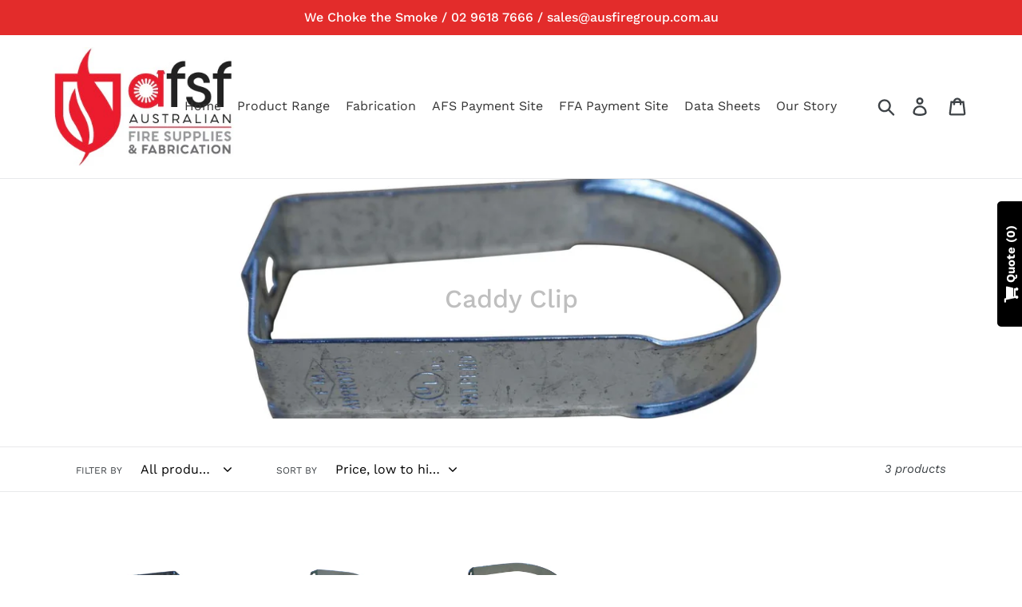

--- FILE ---
content_type: text/html; charset=utf-8
request_url: https://ausfiregroup.com.au/collections/caddy-clip
body_size: 44370
content:







    
        
        
        
    

    
    
        
        
        
    

    
    
        
        
        
    

    
    
        
        
        
    



                    
                    <style>
                        #customer_register_link,
                        .customer-login__register,
                        .account--register,
                        #customer_login .customer__link--centered,
                        #customer_login .Link--secondary, 
                        .customer-login .button.btn-secondary ~ .hr-or,
                        .customer-login .button.btn-secondary ~ .accounts__create-customer {
                            display: none !important;
                        }
                    </style>
                    







    
        
        
        
    

    
    
        
        
        
    

    
    
        
        
        
    

    
    
        
        
        
    



                    
                    <style>
                        #customer_register_link,
                        .customer-login__register,
                        .account--register,
                        #customer_login .customer__link--centered,
                        #customer_login .Link--secondary, 
                        .customer-login .button.btn-secondary ~ .hr-or,
                        .customer-login .button.btn-secondary ~ .accounts__create-customer {
                            display: none !important;
                        }
                    </style>
                    
<!doctype html>
<html class="no-js" lang="en">
<head><link href="//ausfiregroup.com.au/cdn/shop/t/4/assets/tiny.content.min.css?1773" rel="stylesheet" type="text/css" media="all" /><link href="//ausfiregroup.com.au/cdn/shop/t/4/assets/tiny.content.min.css?1773" rel="stylesheet" type="text/css" media="all" />
  <meta charset="utf-8">
  <meta http-equiv="X-UA-Compatible" content="IE=edge,chrome=1">
  <meta name="viewport" content="width=device-width,initial-scale=1">
  <meta name="theme-color" content="#e32c2b">
  <link rel="canonical" href="https://ausfiregroup.com.au/collections/caddy-clip"><link rel="shortcut icon" href="//ausfiregroup.com.au/cdn/shop/files/Australian-Fire-Supplies_FB-Profile-Logo_Std_RGB_9a360fce-9fd2-4fc6-93ac-7befc5ddfd15_32x32.jpg?v=1659916408" type="image/png"><title>Caddy Clip
&ndash; australianfiresupplies</title><!-- /snippets/social-meta-tags.liquid -->




<meta property="og:site_name" content="australianfiresupplies">
<meta property="og:url" content="https://ausfiregroup.com.au/collections/caddy-clip">
<meta property="og:title" content="Caddy Clip">
<meta property="og:type" content="product.group">
<meta property="og:description" content="Australian Fire Supplies & Fabrication was established in 1995, and is your one stop fire protection shop. We are also specialist Pipe Fabricators and the market leaders in the supply of Pipe, Valves, Fittings, Fixings, Fasteners, Flexible droppers, Rigid Tools, Pipe Supports, & Sprinkler Heads and Equipment.">

<meta property="og:image" content="http://ausfiregroup.com.au/cdn/shop/collections/a91a98c2dcbe792a43cc2128b9d1ac3e_1200x1200.jpg?v=1664283340">
<meta property="og:image:secure_url" content="https://ausfiregroup.com.au/cdn/shop/collections/a91a98c2dcbe792a43cc2128b9d1ac3e_1200x1200.jpg?v=1664283340">


<meta name="twitter:card" content="summary_large_image">
<meta name="twitter:title" content="Caddy Clip">
<meta name="twitter:description" content="Australian Fire Supplies & Fabrication was established in 1995, and is your one stop fire protection shop. We are also specialist Pipe Fabricators and the market leaders in the supply of Pipe, Valves, Fittings, Fixings, Fasteners, Flexible droppers, Rigid Tools, Pipe Supports, & Sprinkler Heads and Equipment.">


  <link href="//ausfiregroup.com.au/cdn/shop/t/4/assets/theme.scss.css?v=27554110488823297641755041903" rel="stylesheet" type="text/css" media="all" />

  <script>
    var theme = {
      strings: {
        addToCart: "Add to cart",
        soldOut: "Sold out",
        unavailable: "Unavailable",
        regularPrice: "Regular price",
        sale: "Sale",
        showMore: "Show More",
        showLess: "Show Less",
        addressError: "Error looking up that address",
        addressNoResults: "No results for that address",
        addressQueryLimit: "You have exceeded the Google API usage limit. Consider upgrading to a \u003ca href=\"https:\/\/developers.google.com\/maps\/premium\/usage-limits\"\u003ePremium Plan\u003c\/a\u003e.",
        authError: "There was a problem authenticating your Google Maps account.",
        newWindow: "Opens in a new window.",
        external: "Opens external website.",
        newWindowExternal: "Opens external website in a new window.",
        quantityMinimumMessage: "Quantity must be 1 or more"
      },
      moneyFormat: "${{amount}}"
    }

    document.documentElement.className = document.documentElement.className.replace('no-js', 'js');
  </script><script src="//ausfiregroup.com.au/cdn/shop/t/4/assets/lazysizes.aio.min.js?v=70830667826070765021664283236" async="async"></script>
  <script src="//ausfiregroup.com.au/cdn/shop/t/4/assets/vendor.js?v=12001839194546984181626910597" defer="defer"></script>
  <script src="//ausfiregroup.com.au/cdn/shop/t/4/assets/theme.aio.min.js?v=94533888630698824251664283240" defer="defer"></script>

  <script>window.performance && window.performance.mark && window.performance.mark('shopify.content_for_header.start');</script><meta id="shopify-digital-wallet" name="shopify-digital-wallet" content="/22657105992/digital_wallets/dialog">
<meta name="shopify-checkout-api-token" content="db73ed411c4006629dadc72efea1eb42">
<meta id="in-context-paypal-metadata" data-shop-id="22657105992" data-venmo-supported="false" data-environment="production" data-locale="en_US" data-paypal-v4="true" data-currency="AUD">
<link rel="alternate" type="application/atom+xml" title="Feed" href="/collections/caddy-clip.atom" />
<link rel="alternate" type="application/json+oembed" href="https://ausfiregroup.com.au/collections/caddy-clip.oembed">
<script async="async" src="/checkouts/internal/preloads.js?locale=en-AU"></script>
<link rel="preconnect" href="https://shop.app" crossorigin="anonymous">
<script async="async" src="https://shop.app/checkouts/internal/preloads.js?locale=en-AU&shop_id=22657105992" crossorigin="anonymous"></script>
<script id="apple-pay-shop-capabilities" type="application/json">{"shopId":22657105992,"countryCode":"AU","currencyCode":"AUD","merchantCapabilities":["supports3DS"],"merchantId":"gid:\/\/shopify\/Shop\/22657105992","merchantName":"australianfiresupplies","requiredBillingContactFields":["postalAddress","email"],"requiredShippingContactFields":["postalAddress","email"],"shippingType":"shipping","supportedNetworks":["visa","masterCard","amex","jcb"],"total":{"type":"pending","label":"australianfiresupplies","amount":"1.00"},"shopifyPaymentsEnabled":true,"supportsSubscriptions":true}</script>
<script id="shopify-features" type="application/json">{"accessToken":"db73ed411c4006629dadc72efea1eb42","betas":["rich-media-storefront-analytics"],"domain":"ausfiregroup.com.au","predictiveSearch":true,"shopId":22657105992,"locale":"en"}</script>
<script>var Shopify = Shopify || {};
Shopify.shop = "australianfiresupplies.myshopify.com";
Shopify.locale = "en";
Shopify.currency = {"active":"AUD","rate":"1.0"};
Shopify.country = "AU";
Shopify.theme = {"name":"New AFSF Website September 2022","id":124760785048,"schema_name":"Debut","schema_version":"12.0.0","theme_store_id":796,"role":"main"};
Shopify.theme.handle = "null";
Shopify.theme.style = {"id":null,"handle":null};
Shopify.cdnHost = "ausfiregroup.com.au/cdn";
Shopify.routes = Shopify.routes || {};
Shopify.routes.root = "/";</script>
<script type="module">!function(o){(o.Shopify=o.Shopify||{}).modules=!0}(window);</script>
<script>!function(o){function n(){var o=[];function n(){o.push(Array.prototype.slice.apply(arguments))}return n.q=o,n}var t=o.Shopify=o.Shopify||{};t.loadFeatures=n(),t.autoloadFeatures=n()}(window);</script>
<script>
  window.ShopifyPay = window.ShopifyPay || {};
  window.ShopifyPay.apiHost = "shop.app\/pay";
  window.ShopifyPay.redirectState = null;
</script>
<script id="shop-js-analytics" type="application/json">{"pageType":"collection"}</script>
<script defer="defer" async type="module" src="//ausfiregroup.com.au/cdn/shopifycloud/shop-js/modules/v2/client.init-shop-cart-sync_CGREiBkR.en.esm.js"></script>
<script defer="defer" async type="module" src="//ausfiregroup.com.au/cdn/shopifycloud/shop-js/modules/v2/chunk.common_Bt2Up4BP.esm.js"></script>
<script type="module">
  await import("//ausfiregroup.com.au/cdn/shopifycloud/shop-js/modules/v2/client.init-shop-cart-sync_CGREiBkR.en.esm.js");
await import("//ausfiregroup.com.au/cdn/shopifycloud/shop-js/modules/v2/chunk.common_Bt2Up4BP.esm.js");

  window.Shopify.SignInWithShop?.initShopCartSync?.({"fedCMEnabled":true,"windoidEnabled":true});

</script>
<script>
  window.Shopify = window.Shopify || {};
  if (!window.Shopify.featureAssets) window.Shopify.featureAssets = {};
  window.Shopify.featureAssets['shop-js'] = {"shop-cart-sync":["modules/v2/client.shop-cart-sync_CQNAmp__.en.esm.js","modules/v2/chunk.common_Bt2Up4BP.esm.js"],"init-windoid":["modules/v2/client.init-windoid_BMafEeJe.en.esm.js","modules/v2/chunk.common_Bt2Up4BP.esm.js"],"shop-cash-offers":["modules/v2/client.shop-cash-offers_3d66YIS3.en.esm.js","modules/v2/chunk.common_Bt2Up4BP.esm.js","modules/v2/chunk.modal_Dk0o9ppo.esm.js"],"init-fed-cm":["modules/v2/client.init-fed-cm_B-WG4sqw.en.esm.js","modules/v2/chunk.common_Bt2Up4BP.esm.js"],"shop-toast-manager":["modules/v2/client.shop-toast-manager_DhuhblEJ.en.esm.js","modules/v2/chunk.common_Bt2Up4BP.esm.js"],"shop-button":["modules/v2/client.shop-button_B5xLHL5j.en.esm.js","modules/v2/chunk.common_Bt2Up4BP.esm.js"],"avatar":["modules/v2/client.avatar_BTnouDA3.en.esm.js"],"init-shop-email-lookup-coordinator":["modules/v2/client.init-shop-email-lookup-coordinator_hqFayTDE.en.esm.js","modules/v2/chunk.common_Bt2Up4BP.esm.js"],"init-shop-cart-sync":["modules/v2/client.init-shop-cart-sync_CGREiBkR.en.esm.js","modules/v2/chunk.common_Bt2Up4BP.esm.js"],"shop-login-button":["modules/v2/client.shop-login-button_g5QkWrqe.en.esm.js","modules/v2/chunk.common_Bt2Up4BP.esm.js","modules/v2/chunk.modal_Dk0o9ppo.esm.js"],"pay-button":["modules/v2/client.pay-button_Cuf0bNvL.en.esm.js","modules/v2/chunk.common_Bt2Up4BP.esm.js"],"init-shop-for-new-customer-accounts":["modules/v2/client.init-shop-for-new-customer-accounts_Bxwhl6__.en.esm.js","modules/v2/client.shop-login-button_g5QkWrqe.en.esm.js","modules/v2/chunk.common_Bt2Up4BP.esm.js","modules/v2/chunk.modal_Dk0o9ppo.esm.js"],"init-customer-accounts-sign-up":["modules/v2/client.init-customer-accounts-sign-up_al3d1WE3.en.esm.js","modules/v2/client.shop-login-button_g5QkWrqe.en.esm.js","modules/v2/chunk.common_Bt2Up4BP.esm.js","modules/v2/chunk.modal_Dk0o9ppo.esm.js"],"shop-follow-button":["modules/v2/client.shop-follow-button_B9MutJJO.en.esm.js","modules/v2/chunk.common_Bt2Up4BP.esm.js","modules/v2/chunk.modal_Dk0o9ppo.esm.js"],"checkout-modal":["modules/v2/client.checkout-modal_OBPaeP-J.en.esm.js","modules/v2/chunk.common_Bt2Up4BP.esm.js","modules/v2/chunk.modal_Dk0o9ppo.esm.js"],"init-customer-accounts":["modules/v2/client.init-customer-accounts_Brxa5h1K.en.esm.js","modules/v2/client.shop-login-button_g5QkWrqe.en.esm.js","modules/v2/chunk.common_Bt2Up4BP.esm.js","modules/v2/chunk.modal_Dk0o9ppo.esm.js"],"lead-capture":["modules/v2/client.lead-capture_BBBv1Qpe.en.esm.js","modules/v2/chunk.common_Bt2Up4BP.esm.js","modules/v2/chunk.modal_Dk0o9ppo.esm.js"],"shop-login":["modules/v2/client.shop-login_DoNRI_y4.en.esm.js","modules/v2/chunk.common_Bt2Up4BP.esm.js","modules/v2/chunk.modal_Dk0o9ppo.esm.js"],"payment-terms":["modules/v2/client.payment-terms_BlOJedZ2.en.esm.js","modules/v2/chunk.common_Bt2Up4BP.esm.js","modules/v2/chunk.modal_Dk0o9ppo.esm.js"]};
</script>
<script>(function() {
  var isLoaded = false;
  function asyncLoad() {
    if (isLoaded) return;
    isLoaded = true;
    var urls = ["https:\/\/seo.apps.avada.io\/scripttag\/avada-seo-installed.js?shop=australianfiresupplies.myshopify.com","https:\/\/cdn1.avada.io\/flying-pages\/module.js?shop=australianfiresupplies.myshopify.com","https:\/\/example.com\/my_script.js?shop=australianfiresupplies.myshopify.com","https:\/\/cdn.hextom.com\/js\/quickannouncementbar.js?shop=australianfiresupplies.myshopify.com"];
    for (var i = 0; i < urls.length; i++) {
      var s = document.createElement('script');
      s.type = 'text/javascript';
      s.async = true;
      s.src = urls[i];
      var x = document.getElementsByTagName('script')[0];
      x.parentNode.insertBefore(s, x);
    }
  };
  if(window.attachEvent) {
    window.attachEvent('onload', asyncLoad);
  } else {
    window.addEventListener('load', asyncLoad, false);
  }
})();</script>
<script id="__st">var __st={"a":22657105992,"offset":39600,"reqid":"0813cf1f-1c05-4471-80dd-e535131e449b-1762649498","pageurl":"ausfiregroup.com.au\/collections\/caddy-clip","u":"6850c3551685","p":"collection","rtyp":"collection","rid":272483221656};</script>
<script>window.ShopifyPaypalV4VisibilityTracking = true;</script>
<script id="captcha-bootstrap">!function(){'use strict';const t='contact',e='account',n='new_comment',o=[[t,t],['blogs',n],['comments',n],[t,'customer']],c=[[e,'customer_login'],[e,'guest_login'],[e,'recover_customer_password'],[e,'create_customer']],r=t=>t.map((([t,e])=>`form[action*='/${t}']:not([data-nocaptcha='true']) input[name='form_type'][value='${e}']`)).join(','),a=t=>()=>t?[...document.querySelectorAll(t)].map((t=>t.form)):[];function s(){const t=[...o],e=r(t);return a(e)}const i='password',u='form_key',d=['recaptcha-v3-token','g-recaptcha-response','h-captcha-response',i],f=()=>{try{return window.sessionStorage}catch{return}},m='__shopify_v',_=t=>t.elements[u];function p(t,e,n=!1){try{const o=window.sessionStorage,c=JSON.parse(o.getItem(e)),{data:r}=function(t){const{data:e,action:n}=t;return t[m]||n?{data:e,action:n}:{data:t,action:n}}(c);for(const[e,n]of Object.entries(r))t.elements[e]&&(t.elements[e].value=n);n&&o.removeItem(e)}catch(o){console.error('form repopulation failed',{error:o})}}const l='form_type',E='cptcha';function T(t){t.dataset[E]=!0}const w=window,h=w.document,L='Shopify',v='ce_forms',y='captcha';let A=!1;((t,e)=>{const n=(g='f06e6c50-85a8-45c8-87d0-21a2b65856fe',I='https://cdn.shopify.com/shopifycloud/storefront-forms-hcaptcha/ce_storefront_forms_captcha_hcaptcha.v1.5.2.iife.js',D={infoText:'Protected by hCaptcha',privacyText:'Privacy',termsText:'Terms'},(t,e,n)=>{const o=w[L][v],c=o.bindForm;if(c)return c(t,g,e,D).then(n);var r;o.q.push([[t,g,e,D],n]),r=I,A||(h.body.append(Object.assign(h.createElement('script'),{id:'captcha-provider',async:!0,src:r})),A=!0)});var g,I,D;w[L]=w[L]||{},w[L][v]=w[L][v]||{},w[L][v].q=[],w[L][y]=w[L][y]||{},w[L][y].protect=function(t,e){n(t,void 0,e),T(t)},Object.freeze(w[L][y]),function(t,e,n,w,h,L){const[v,y,A,g]=function(t,e,n){const i=e?o:[],u=t?c:[],d=[...i,...u],f=r(d),m=r(i),_=r(d.filter((([t,e])=>n.includes(e))));return[a(f),a(m),a(_),s()]}(w,h,L),I=t=>{const e=t.target;return e instanceof HTMLFormElement?e:e&&e.form},D=t=>v().includes(t);t.addEventListener('submit',(t=>{const e=I(t);if(!e)return;const n=D(e)&&!e.dataset.hcaptchaBound&&!e.dataset.recaptchaBound,o=_(e),c=g().includes(e)&&(!o||!o.value);(n||c)&&t.preventDefault(),c&&!n&&(function(t){try{if(!f())return;!function(t){const e=f();if(!e)return;const n=_(t);if(!n)return;const o=n.value;o&&e.removeItem(o)}(t);const e=Array.from(Array(32),(()=>Math.random().toString(36)[2])).join('');!function(t,e){_(t)||t.append(Object.assign(document.createElement('input'),{type:'hidden',name:u})),t.elements[u].value=e}(t,e),function(t,e){const n=f();if(!n)return;const o=[...t.querySelectorAll(`input[type='${i}']`)].map((({name:t})=>t)),c=[...d,...o],r={};for(const[a,s]of new FormData(t).entries())c.includes(a)||(r[a]=s);n.setItem(e,JSON.stringify({[m]:1,action:t.action,data:r}))}(t,e)}catch(e){console.error('failed to persist form',e)}}(e),e.submit())}));const S=(t,e)=>{t&&!t.dataset[E]&&(n(t,e.some((e=>e===t))),T(t))};for(const o of['focusin','change'])t.addEventListener(o,(t=>{const e=I(t);D(e)&&S(e,y())}));const B=e.get('form_key'),M=e.get(l),P=B&&M;t.addEventListener('DOMContentLoaded',(()=>{const t=y();if(P)for(const e of t)e.elements[l].value===M&&p(e,B);[...new Set([...A(),...v().filter((t=>'true'===t.dataset.shopifyCaptcha))])].forEach((e=>S(e,t)))}))}(h,new URLSearchParams(w.location.search),n,t,e,['guest_login'])})(!0,!0)}();</script>
<script integrity="sha256-52AcMU7V7pcBOXWImdc/TAGTFKeNjmkeM1Pvks/DTgc=" data-source-attribution="shopify.loadfeatures" defer="defer" src="//ausfiregroup.com.au/cdn/shopifycloud/storefront/assets/storefront/load_feature-81c60534.js" crossorigin="anonymous"></script>
<script crossorigin="anonymous" defer="defer" src="//ausfiregroup.com.au/cdn/shopifycloud/storefront/assets/shopify_pay/storefront-65b4c6d7.js?v=20250812"></script>
<script data-source-attribution="shopify.dynamic_checkout.dynamic.init">var Shopify=Shopify||{};Shopify.PaymentButton=Shopify.PaymentButton||{isStorefrontPortableWallets:!0,init:function(){window.Shopify.PaymentButton.init=function(){};var t=document.createElement("script");t.src="https://ausfiregroup.com.au/cdn/shopifycloud/portable-wallets/latest/portable-wallets.en.js",t.type="module",document.head.appendChild(t)}};
</script>
<script data-source-attribution="shopify.dynamic_checkout.buyer_consent">
  function portableWalletsHideBuyerConsent(e){var t=document.getElementById("shopify-buyer-consent"),n=document.getElementById("shopify-subscription-policy-button");t&&n&&(t.classList.add("hidden"),t.setAttribute("aria-hidden","true"),n.removeEventListener("click",e))}function portableWalletsShowBuyerConsent(e){var t=document.getElementById("shopify-buyer-consent"),n=document.getElementById("shopify-subscription-policy-button");t&&n&&(t.classList.remove("hidden"),t.removeAttribute("aria-hidden"),n.addEventListener("click",e))}window.Shopify?.PaymentButton&&(window.Shopify.PaymentButton.hideBuyerConsent=portableWalletsHideBuyerConsent,window.Shopify.PaymentButton.showBuyerConsent=portableWalletsShowBuyerConsent);
</script>
<script data-source-attribution="shopify.dynamic_checkout.cart.bootstrap">document.addEventListener("DOMContentLoaded",(function(){function t(){return document.querySelector("shopify-accelerated-checkout-cart, shopify-accelerated-checkout")}if(t())Shopify.PaymentButton.init();else{new MutationObserver((function(e,n){t()&&(Shopify.PaymentButton.init(),n.disconnect())})).observe(document.body,{childList:!0,subtree:!0})}}));
</script>
<link id="shopify-accelerated-checkout-styles" rel="stylesheet" media="screen" href="https://ausfiregroup.com.au/cdn/shopifycloud/portable-wallets/latest/accelerated-checkout-backwards-compat.css" crossorigin="anonymous">
<style id="shopify-accelerated-checkout-cart">
        #shopify-buyer-consent {
  margin-top: 1em;
  display: inline-block;
  width: 100%;
}

#shopify-buyer-consent.hidden {
  display: none;
}

#shopify-subscription-policy-button {
  background: none;
  border: none;
  padding: 0;
  text-decoration: underline;
  font-size: inherit;
  cursor: pointer;
}

#shopify-subscription-policy-button::before {
  box-shadow: none;
}

      </style>

<script>window.performance && window.performance.mark && window.performance.mark('shopify.content_for_header.end');</script>
  





<!-- BEGIN app block: shopify://apps/storeify-request-a-quote/blocks/embed-app/dac9aba2-251e-4c25-abc3-9fc57dbf7885 -->
  
  
  <style type="text/css" id="ify-style-remove">
  
    .product__prices,.price-box,#comparePrice-product-template,#ProductPrice-product-template,#ProductPrice,.product-price,.product__price,#productPrice-product-template,.product__current-price,.product-thumb-caption-price-current,.product-item-caption-price-current,.grid-product__price,span.price,span.product-price,.productitem--price,.product-pricing,span.money,.product-item__price,.product-list-item-price,p.price,div.price,.product-meta__prices,div.product-price,span#price,.price.money,h3.price,a.price,.price-area,.product-item-price,.pricearea,.collectionGrid .collectionBlock-info > p,#ComparePrice,.product--price-wrapper,.product-page--price-wrapper,.color--shop-accent.font-size--s.t--meta.f--main,.ComparePrice,.ProductPrice,.prodThumb .title span:last-child,.price,.product-single__price-product-template,.product-info-price,.price-money,.prod-price,#price-field,.product-grid--price,.prices,.pricing,#product-price,.money-styling,.compare-at-price,.product-item--price,.card__price,.product-card__price,.product-price__price,.product-item__price-wrapper,.product-single__price,.grid-product__price-wrap,a.grid-link,p.grid-link__meta{display:none !important;visibility: hidden !important;opacity: 0 !important;}
  
  
    {display:none !important;visibility: hidden !important;opacity: 0 !important;}
  
  </style>
  <style type="text/css">.ify-hide{display:none;}</style>
  <link rel="preload" href="https://cdn.shopify.com/extensions/019a4df8-5d39-789d-813e-5d59f8c01264/storeify-request-a-quote-67/assets/storeify-requestaquote-styles.css" as="style">
  <link href="//cdn.shopify.com/extensions/019a4df8-5d39-789d-813e-5d59f8c01264/storeify-request-a-quote-67/assets/storeify-requestaquote-styles.css" rel="stylesheet" type="text/css" media="all" />
  <script type="text/javascript">
    var storeifyRequestaquote = storeifyRequestaquote || {};
    storeifyRequestaquote.app_enable = 1; 
    storeifyRequestaquote.locale = "en";
    storeifyRequestaquote.shop_domain = "ausfiregroup.com.au";
    storeifyRequestaquote.shop_url = "https:\/\/ausfiregroup.com.au";
    
    
        storeifyRequestaquote.collection = {
          id : '272483221656',
          handle : 'caddy-clip',
        };
      
    

    storeifyRequestaquote.page = {
    type : 'collection',
    path : '/collections/caddy-clip',
    };
    storeifyRequestaquote.money_format = '${{amount}}';
    storeifyRequestaquote.storeify_requestaquote_json = "/apps/request-a-quote/params";
    storeifyRequestaquote.root_url = '/';
       storeifyRequestaquote.lang = {"btn_addquote":"Add to Quote","call_for_price":"Request a quote","btn_view":"View Quote","btn_continue":"Continue Shop","add_title":"Add \"{{product}}\" to quote","tbl_name":"Name","tbl_sku":"Sku","tbl_option":"Option","tbl_qty":"QTY","quote_empty":"Your quote is currently empty.","your_price":"Your Price","old_price":null,"print":null,"total":null,"btn_see_price":null,"draft_order":null,"date":null,"status":null,"view":null,"quote_history":null,"load_more":null,"subtotal":null,"total_tax":null,"excl_shipping":null,"excl_tax_shipping":null}; 
    
      storeifyRequestaquote.show_input_price = 0;
    
    storeifyRequestaquote.hide_variants_outofstock = 0;
     
    storeifyRequestaquote.search_product = 0;
     
    storeifyRequestaquote.btn_cart_to_quote = 0;
    storeifyRequestaquote.callbackTracking = function(data){  };
    storeifyRequestaquote.gtmId = "";
  </script>

  

  

  
  
  
  
  
  
  
  <style type="text/css">.storeify-button-detail button{width: 100%;max-width: 350px;color: #FFF;}</style>
  

  <!-- ======================    Footer   ==========================  -->

  
  
    <script src="https://cdn.shopify.com/extensions/019a4df8-5d39-789d-813e-5d59f8c01264/storeify-request-a-quote-67/assets/jquery-2.2.4.min.js" defer="defer"></script>
  
  
  
  
  
    <link href="//cdn.shopify.com/extensions/019a4df8-5d39-789d-813e-5d59f8c01264/storeify-request-a-quote-67/assets/fileinput.min.css" rel="stylesheet" type="text/css" media="all" />
    <script src="https://cdn.shopify.com/extensions/019a4df8-5d39-789d-813e-5d59f8c01264/storeify-request-a-quote-67/assets/fileinput.min.js" defer></script>
  
  
    <script src="https://cdn.shopify.com/extensions/019a4df8-5d39-789d-813e-5d59f8c01264/storeify-request-a-quote-67/assets/jquery.validate.min.js" defer></script>
    <script src="https://cdn.shopify.com/extensions/019a4df8-5d39-789d-813e-5d59f8c01264/storeify-request-a-quote-67/assets/additional-methods.min.js" defer></script>
  
  <script src="https://quote.storeify.app/js/stores/australianfiresupplies.myshopify.com/storeify-requestaquote-params.js?v=1685603645" defer></script>
  
  <script src="https://cdn.shopify.com/extensions/019a4df8-5d39-789d-813e-5d59f8c01264/storeify-request-a-quote-67/assets/storeify-requestaquote-v2-mode-1.js" defer></script>
  
  <!--end status-->


<!-- END app block --><link href="https://monorail-edge.shopifysvc.com" rel="dns-prefetch">
<script>(function(){if ("sendBeacon" in navigator && "performance" in window) {try {var session_token_from_headers = performance.getEntriesByType('navigation')[0].serverTiming.find(x => x.name == '_s').description;} catch {var session_token_from_headers = undefined;}var session_cookie_matches = document.cookie.match(/_shopify_s=([^;]*)/);var session_token_from_cookie = session_cookie_matches && session_cookie_matches.length === 2 ? session_cookie_matches[1] : "";var session_token = session_token_from_headers || session_token_from_cookie || "";function handle_abandonment_event(e) {var entries = performance.getEntries().filter(function(entry) {return /monorail-edge.shopifysvc.com/.test(entry.name);});if (!window.abandonment_tracked && entries.length === 0) {window.abandonment_tracked = true;var currentMs = Date.now();var navigation_start = performance.timing.navigationStart;var payload = {shop_id: 22657105992,url: window.location.href,navigation_start,duration: currentMs - navigation_start,session_token,page_type: "collection"};window.navigator.sendBeacon("https://monorail-edge.shopifysvc.com/v1/produce", JSON.stringify({schema_id: "online_store_buyer_site_abandonment/1.1",payload: payload,metadata: {event_created_at_ms: currentMs,event_sent_at_ms: currentMs}}));}}window.addEventListener('pagehide', handle_abandonment_event);}}());</script>
<script id="web-pixels-manager-setup">(function e(e,d,r,n,o){if(void 0===o&&(o={}),!Boolean(null===(a=null===(i=window.Shopify)||void 0===i?void 0:i.analytics)||void 0===a?void 0:a.replayQueue)){var i,a;window.Shopify=window.Shopify||{};var t=window.Shopify;t.analytics=t.analytics||{};var s=t.analytics;s.replayQueue=[],s.publish=function(e,d,r){return s.replayQueue.push([e,d,r]),!0};try{self.performance.mark("wpm:start")}catch(e){}var l=function(){var e={modern:/Edge?\/(1{2}[4-9]|1[2-9]\d|[2-9]\d{2}|\d{4,})\.\d+(\.\d+|)|Firefox\/(1{2}[4-9]|1[2-9]\d|[2-9]\d{2}|\d{4,})\.\d+(\.\d+|)|Chrom(ium|e)\/(9{2}|\d{3,})\.\d+(\.\d+|)|(Maci|X1{2}).+ Version\/(15\.\d+|(1[6-9]|[2-9]\d|\d{3,})\.\d+)([,.]\d+|)( \(\w+\)|)( Mobile\/\w+|) Safari\/|Chrome.+OPR\/(9{2}|\d{3,})\.\d+\.\d+|(CPU[ +]OS|iPhone[ +]OS|CPU[ +]iPhone|CPU IPhone OS|CPU iPad OS)[ +]+(15[._]\d+|(1[6-9]|[2-9]\d|\d{3,})[._]\d+)([._]\d+|)|Android:?[ /-](13[3-9]|1[4-9]\d|[2-9]\d{2}|\d{4,})(\.\d+|)(\.\d+|)|Android.+Firefox\/(13[5-9]|1[4-9]\d|[2-9]\d{2}|\d{4,})\.\d+(\.\d+|)|Android.+Chrom(ium|e)\/(13[3-9]|1[4-9]\d|[2-9]\d{2}|\d{4,})\.\d+(\.\d+|)|SamsungBrowser\/([2-9]\d|\d{3,})\.\d+/,legacy:/Edge?\/(1[6-9]|[2-9]\d|\d{3,})\.\d+(\.\d+|)|Firefox\/(5[4-9]|[6-9]\d|\d{3,})\.\d+(\.\d+|)|Chrom(ium|e)\/(5[1-9]|[6-9]\d|\d{3,})\.\d+(\.\d+|)([\d.]+$|.*Safari\/(?![\d.]+ Edge\/[\d.]+$))|(Maci|X1{2}).+ Version\/(10\.\d+|(1[1-9]|[2-9]\d|\d{3,})\.\d+)([,.]\d+|)( \(\w+\)|)( Mobile\/\w+|) Safari\/|Chrome.+OPR\/(3[89]|[4-9]\d|\d{3,})\.\d+\.\d+|(CPU[ +]OS|iPhone[ +]OS|CPU[ +]iPhone|CPU IPhone OS|CPU iPad OS)[ +]+(10[._]\d+|(1[1-9]|[2-9]\d|\d{3,})[._]\d+)([._]\d+|)|Android:?[ /-](13[3-9]|1[4-9]\d|[2-9]\d{2}|\d{4,})(\.\d+|)(\.\d+|)|Mobile Safari.+OPR\/([89]\d|\d{3,})\.\d+\.\d+|Android.+Firefox\/(13[5-9]|1[4-9]\d|[2-9]\d{2}|\d{4,})\.\d+(\.\d+|)|Android.+Chrom(ium|e)\/(13[3-9]|1[4-9]\d|[2-9]\d{2}|\d{4,})\.\d+(\.\d+|)|Android.+(UC? ?Browser|UCWEB|U3)[ /]?(15\.([5-9]|\d{2,})|(1[6-9]|[2-9]\d|\d{3,})\.\d+)\.\d+|SamsungBrowser\/(5\.\d+|([6-9]|\d{2,})\.\d+)|Android.+MQ{2}Browser\/(14(\.(9|\d{2,})|)|(1[5-9]|[2-9]\d|\d{3,})(\.\d+|))(\.\d+|)|K[Aa][Ii]OS\/(3\.\d+|([4-9]|\d{2,})\.\d+)(\.\d+|)/},d=e.modern,r=e.legacy,n=navigator.userAgent;return n.match(d)?"modern":n.match(r)?"legacy":"unknown"}(),u="modern"===l?"modern":"legacy",c=(null!=n?n:{modern:"",legacy:""})[u],f=function(e){return[e.baseUrl,"/wpm","/b",e.hashVersion,"modern"===e.buildTarget?"m":"l",".js"].join("")}({baseUrl:d,hashVersion:r,buildTarget:u}),m=function(e){var d=e.version,r=e.bundleTarget,n=e.surface,o=e.pageUrl,i=e.monorailEndpoint;return{emit:function(e){var a=e.status,t=e.errorMsg,s=(new Date).getTime(),l=JSON.stringify({metadata:{event_sent_at_ms:s},events:[{schema_id:"web_pixels_manager_load/3.1",payload:{version:d,bundle_target:r,page_url:o,status:a,surface:n,error_msg:t},metadata:{event_created_at_ms:s}}]});if(!i)return console&&console.warn&&console.warn("[Web Pixels Manager] No Monorail endpoint provided, skipping logging."),!1;try{return self.navigator.sendBeacon.bind(self.navigator)(i,l)}catch(e){}var u=new XMLHttpRequest;try{return u.open("POST",i,!0),u.setRequestHeader("Content-Type","text/plain"),u.send(l),!0}catch(e){return console&&console.warn&&console.warn("[Web Pixels Manager] Got an unhandled error while logging to Monorail."),!1}}}}({version:r,bundleTarget:l,surface:e.surface,pageUrl:self.location.href,monorailEndpoint:e.monorailEndpoint});try{o.browserTarget=l,function(e){var d=e.src,r=e.async,n=void 0===r||r,o=e.onload,i=e.onerror,a=e.sri,t=e.scriptDataAttributes,s=void 0===t?{}:t,l=document.createElement("script"),u=document.querySelector("head"),c=document.querySelector("body");if(l.async=n,l.src=d,a&&(l.integrity=a,l.crossOrigin="anonymous"),s)for(var f in s)if(Object.prototype.hasOwnProperty.call(s,f))try{l.dataset[f]=s[f]}catch(e){}if(o&&l.addEventListener("load",o),i&&l.addEventListener("error",i),u)u.appendChild(l);else{if(!c)throw new Error("Did not find a head or body element to append the script");c.appendChild(l)}}({src:f,async:!0,onload:function(){if(!function(){var e,d;return Boolean(null===(d=null===(e=window.Shopify)||void 0===e?void 0:e.analytics)||void 0===d?void 0:d.initialized)}()){var d=window.webPixelsManager.init(e)||void 0;if(d){var r=window.Shopify.analytics;r.replayQueue.forEach((function(e){var r=e[0],n=e[1],o=e[2];d.publishCustomEvent(r,n,o)})),r.replayQueue=[],r.publish=d.publishCustomEvent,r.visitor=d.visitor,r.initialized=!0}}},onerror:function(){return m.emit({status:"failed",errorMsg:"".concat(f," has failed to load")})},sri:function(e){var d=/^sha384-[A-Za-z0-9+/=]+$/;return"string"==typeof e&&d.test(e)}(c)?c:"",scriptDataAttributes:o}),m.emit({status:"loading"})}catch(e){m.emit({status:"failed",errorMsg:(null==e?void 0:e.message)||"Unknown error"})}}})({shopId: 22657105992,storefrontBaseUrl: "https://ausfiregroup.com.au",extensionsBaseUrl: "https://extensions.shopifycdn.com/cdn/shopifycloud/web-pixels-manager",monorailEndpoint: "https://monorail-edge.shopifysvc.com/unstable/produce_batch",surface: "storefront-renderer",enabledBetaFlags: ["2dca8a86"],webPixelsConfigList: [{"id":"125304984","eventPayloadVersion":"v1","runtimeContext":"LAX","scriptVersion":"1","type":"CUSTOM","privacyPurposes":["ANALYTICS"],"name":"Google Analytics tag (migrated)"},{"id":"shopify-app-pixel","configuration":"{}","eventPayloadVersion":"v1","runtimeContext":"STRICT","scriptVersion":"0450","apiClientId":"shopify-pixel","type":"APP","privacyPurposes":["ANALYTICS","MARKETING"]},{"id":"shopify-custom-pixel","eventPayloadVersion":"v1","runtimeContext":"LAX","scriptVersion":"0450","apiClientId":"shopify-pixel","type":"CUSTOM","privacyPurposes":["ANALYTICS","MARKETING"]}],isMerchantRequest: false,initData: {"shop":{"name":"australianfiresupplies","paymentSettings":{"currencyCode":"AUD"},"myshopifyDomain":"australianfiresupplies.myshopify.com","countryCode":"AU","storefrontUrl":"https:\/\/ausfiregroup.com.au"},"customer":null,"cart":null,"checkout":null,"productVariants":[],"purchasingCompany":null},},"https://ausfiregroup.com.au/cdn","ae1676cfwd2530674p4253c800m34e853cb",{"modern":"","legacy":""},{"shopId":"22657105992","storefrontBaseUrl":"https:\/\/ausfiregroup.com.au","extensionBaseUrl":"https:\/\/extensions.shopifycdn.com\/cdn\/shopifycloud\/web-pixels-manager","surface":"storefront-renderer","enabledBetaFlags":"[\"2dca8a86\"]","isMerchantRequest":"false","hashVersion":"ae1676cfwd2530674p4253c800m34e853cb","publish":"custom","events":"[[\"page_viewed\",{}],[\"collection_viewed\",{\"collection\":{\"id\":\"272483221656\",\"title\":\"Caddy Clip\",\"productVariants\":[{\"price\":{\"amount\":0.53,\"currencyCode\":\"AUD\"},\"product\":{\"title\":\"25MM PEAR BANDS WITH CADDY\",\"vendor\":\"Australian Fire Supplies Pty Ltd\",\"id\":\"7378381504664\",\"untranslatedTitle\":\"25MM PEAR BANDS WITH CADDY\",\"url\":\"\/products\/pb-25caddy\",\"type\":\"Fire Protection Equipment\"},\"id\":\"41997142982808\",\"image\":{\"src\":\"\/\/ausfiregroup.com.au\/cdn\/shop\/products\/PB25CADDY_1.jpg?v=1664283919\"},\"sku\":\"PB 25CADDY\",\"title\":\"Default Title\",\"untranslatedTitle\":\"Default Title\"},{\"price\":{\"amount\":1.32,\"currencyCode\":\"AUD\"},\"product\":{\"title\":\"80MM PEAR BANDS WITH CADDY\",\"vendor\":\"Australian Fire Supplies Pty Ltd\",\"id\":\"7378381996184\",\"untranslatedTitle\":\"80MM PEAR BANDS WITH CADDY\",\"url\":\"\/products\/pb-80caddy\",\"type\":\"Fire Protection Equipment\"},\"id\":\"41997143867544\",\"image\":{\"src\":\"\/\/ausfiregroup.com.au\/cdn\/shop\/products\/PB80CADDY.jpg?v=1664283930\"},\"sku\":\"PB 80CADDY\",\"title\":\"Default Title\",\"untranslatedTitle\":\"Default Title\"},{\"price\":{\"amount\":3.01,\"currencyCode\":\"AUD\"},\"product\":{\"title\":\"150MM PEAR BANDS WITH CADDY\",\"vendor\":\"Australian Fire Supplies Pty Ltd\",\"id\":\"7378382225560\",\"untranslatedTitle\":\"150MM PEAR BANDS WITH CADDY\",\"url\":\"\/products\/pb150caddy\",\"type\":\"Fire Protection Equipment\"},\"id\":\"41997144195224\",\"image\":{\"src\":\"\/\/ausfiregroup.com.au\/cdn\/shop\/products\/PB150CADDY.jpg?v=1664283933\"},\"sku\":\"PB150CADDY\",\"title\":\"Default Title\",\"untranslatedTitle\":\"Default Title\"}]}}]]"});</script><script>
  window.ShopifyAnalytics = window.ShopifyAnalytics || {};
  window.ShopifyAnalytics.meta = window.ShopifyAnalytics.meta || {};
  window.ShopifyAnalytics.meta.currency = 'AUD';
  var meta = {"products":[{"id":7378381504664,"gid":"gid:\/\/shopify\/Product\/7378381504664","vendor":"Australian Fire Supplies Pty Ltd","type":"Fire Protection Equipment","variants":[{"id":41997142982808,"price":53,"name":"25MM PEAR BANDS WITH CADDY","public_title":null,"sku":"PB 25CADDY"}],"remote":false},{"id":7378381996184,"gid":"gid:\/\/shopify\/Product\/7378381996184","vendor":"Australian Fire Supplies Pty Ltd","type":"Fire Protection Equipment","variants":[{"id":41997143867544,"price":132,"name":"80MM PEAR BANDS WITH CADDY","public_title":null,"sku":"PB 80CADDY"}],"remote":false},{"id":7378382225560,"gid":"gid:\/\/shopify\/Product\/7378382225560","vendor":"Australian Fire Supplies Pty Ltd","type":"Fire Protection Equipment","variants":[{"id":41997144195224,"price":301,"name":"150MM PEAR BANDS WITH CADDY","public_title":null,"sku":"PB150CADDY"}],"remote":false}],"page":{"pageType":"collection","resourceType":"collection","resourceId":272483221656}};
  for (var attr in meta) {
    window.ShopifyAnalytics.meta[attr] = meta[attr];
  }
</script>
<script class="analytics">
  (function () {
    var customDocumentWrite = function(content) {
      var jquery = null;

      if (window.jQuery) {
        jquery = window.jQuery;
      } else if (window.Checkout && window.Checkout.$) {
        jquery = window.Checkout.$;
      }

      if (jquery) {
        jquery('body').append(content);
      }
    };

    var hasLoggedConversion = function(token) {
      if (token) {
        return document.cookie.indexOf('loggedConversion=' + token) !== -1;
      }
      return false;
    }

    var setCookieIfConversion = function(token) {
      if (token) {
        var twoMonthsFromNow = new Date(Date.now());
        twoMonthsFromNow.setMonth(twoMonthsFromNow.getMonth() + 2);

        document.cookie = 'loggedConversion=' + token + '; expires=' + twoMonthsFromNow;
      }
    }

    var trekkie = window.ShopifyAnalytics.lib = window.trekkie = window.trekkie || [];
    if (trekkie.integrations) {
      return;
    }
    trekkie.methods = [
      'identify',
      'page',
      'ready',
      'track',
      'trackForm',
      'trackLink'
    ];
    trekkie.factory = function(method) {
      return function() {
        var args = Array.prototype.slice.call(arguments);
        args.unshift(method);
        trekkie.push(args);
        return trekkie;
      };
    };
    for (var i = 0; i < trekkie.methods.length; i++) {
      var key = trekkie.methods[i];
      trekkie[key] = trekkie.factory(key);
    }
    trekkie.load = function(config) {
      trekkie.config = config || {};
      trekkie.config.initialDocumentCookie = document.cookie;
      var first = document.getElementsByTagName('script')[0];
      var script = document.createElement('script');
      script.type = 'text/javascript';
      script.onerror = function(e) {
        var scriptFallback = document.createElement('script');
        scriptFallback.type = 'text/javascript';
        scriptFallback.onerror = function(error) {
                var Monorail = {
      produce: function produce(monorailDomain, schemaId, payload) {
        var currentMs = new Date().getTime();
        var event = {
          schema_id: schemaId,
          payload: payload,
          metadata: {
            event_created_at_ms: currentMs,
            event_sent_at_ms: currentMs
          }
        };
        return Monorail.sendRequest("https://" + monorailDomain + "/v1/produce", JSON.stringify(event));
      },
      sendRequest: function sendRequest(endpointUrl, payload) {
        // Try the sendBeacon API
        if (window && window.navigator && typeof window.navigator.sendBeacon === 'function' && typeof window.Blob === 'function' && !Monorail.isIos12()) {
          var blobData = new window.Blob([payload], {
            type: 'text/plain'
          });

          if (window.navigator.sendBeacon(endpointUrl, blobData)) {
            return true;
          } // sendBeacon was not successful

        } // XHR beacon

        var xhr = new XMLHttpRequest();

        try {
          xhr.open('POST', endpointUrl);
          xhr.setRequestHeader('Content-Type', 'text/plain');
          xhr.send(payload);
        } catch (e) {
          console.log(e);
        }

        return false;
      },
      isIos12: function isIos12() {
        return window.navigator.userAgent.lastIndexOf('iPhone; CPU iPhone OS 12_') !== -1 || window.navigator.userAgent.lastIndexOf('iPad; CPU OS 12_') !== -1;
      }
    };
    Monorail.produce('monorail-edge.shopifysvc.com',
      'trekkie_storefront_load_errors/1.1',
      {shop_id: 22657105992,
      theme_id: 124760785048,
      app_name: "storefront",
      context_url: window.location.href,
      source_url: "//ausfiregroup.com.au/cdn/s/trekkie.storefront.308893168db1679b4a9f8a086857af995740364f.min.js"});

        };
        scriptFallback.async = true;
        scriptFallback.src = '//ausfiregroup.com.au/cdn/s/trekkie.storefront.308893168db1679b4a9f8a086857af995740364f.min.js';
        first.parentNode.insertBefore(scriptFallback, first);
      };
      script.async = true;
      script.src = '//ausfiregroup.com.au/cdn/s/trekkie.storefront.308893168db1679b4a9f8a086857af995740364f.min.js';
      first.parentNode.insertBefore(script, first);
    };
    trekkie.load(
      {"Trekkie":{"appName":"storefront","development":false,"defaultAttributes":{"shopId":22657105992,"isMerchantRequest":null,"themeId":124760785048,"themeCityHash":"8357359395671013365","contentLanguage":"en","currency":"AUD","eventMetadataId":"a93dec2d-7997-4461-ba5a-beb94a7ec063"},"isServerSideCookieWritingEnabled":true,"monorailRegion":"shop_domain","enabledBetaFlags":["f0df213a"]},"Session Attribution":{},"S2S":{"facebookCapiEnabled":false,"source":"trekkie-storefront-renderer","apiClientId":580111}}
    );

    var loaded = false;
    trekkie.ready(function() {
      if (loaded) return;
      loaded = true;

      window.ShopifyAnalytics.lib = window.trekkie;

      var originalDocumentWrite = document.write;
      document.write = customDocumentWrite;
      try { window.ShopifyAnalytics.merchantGoogleAnalytics.call(this); } catch(error) {};
      document.write = originalDocumentWrite;

      window.ShopifyAnalytics.lib.page(null,{"pageType":"collection","resourceType":"collection","resourceId":272483221656,"shopifyEmitted":true});

      var match = window.location.pathname.match(/checkouts\/(.+)\/(thank_you|post_purchase)/)
      var token = match? match[1]: undefined;
      if (!hasLoggedConversion(token)) {
        setCookieIfConversion(token);
        window.ShopifyAnalytics.lib.track("Viewed Product Category",{"currency":"AUD","category":"Collection: caddy-clip","collectionName":"caddy-clip","collectionId":272483221656,"nonInteraction":true},undefined,undefined,{"shopifyEmitted":true});
      }
    });


        var eventsListenerScript = document.createElement('script');
        eventsListenerScript.async = true;
        eventsListenerScript.src = "//ausfiregroup.com.au/cdn/shopifycloud/storefront/assets/shop_events_listener-3da45d37.js";
        document.getElementsByTagName('head')[0].appendChild(eventsListenerScript);

})();</script>
  <script>
  if (!window.ga || (window.ga && typeof window.ga !== 'function')) {
    window.ga = function ga() {
      (window.ga.q = window.ga.q || []).push(arguments);
      if (window.Shopify && window.Shopify.analytics && typeof window.Shopify.analytics.publish === 'function') {
        window.Shopify.analytics.publish("ga_stub_called", {}, {sendTo: "google_osp_migration"});
      }
      console.error("Shopify's Google Analytics stub called with:", Array.from(arguments), "\nSee https://help.shopify.com/manual/promoting-marketing/pixels/pixel-migration#google for more information.");
    };
    if (window.Shopify && window.Shopify.analytics && typeof window.Shopify.analytics.publish === 'function') {
      window.Shopify.analytics.publish("ga_stub_initialized", {}, {sendTo: "google_osp_migration"});
    }
  }
</script>
<script
  defer
  src="https://ausfiregroup.com.au/cdn/shopifycloud/perf-kit/shopify-perf-kit-2.1.2.min.js"
  data-application="storefront-renderer"
  data-shop-id="22657105992"
  data-render-region="gcp-us-central1"
  data-page-type="collection"
  data-theme-instance-id="124760785048"
  data-theme-name="Debut"
  data-theme-version="12.0.0"
  data-monorail-region="shop_domain"
  data-resource-timing-sampling-rate="10"
  data-shs="true"
  data-shs-beacon="true"
  data-shs-export-with-fetch="true"
  data-shs-logs-sample-rate="1"
></script>
</head>

<body class="template-collection">

  <a class="in-page-link visually-hidden skip-link" href="#MainContent">Skip to content</a>

  <div id="SearchDrawer" class="search-bar drawer drawer--top" role="dialog" aria-modal="true" aria-label="Search">
    <div class="search-bar__table">
      <div class="search-bar__table-cell search-bar__form-wrapper">
        <form class="search search-bar__form" action="/search" method="get" role="search">
          <input class="search__input search-bar__input" type="search" name="q" value="" placeholder="Search" aria-label="Search">
          <button class="search-bar__submit search__submit btn--link" type="submit">
            <svg aria-hidden="true" focusable="false" role="presentation" class="icon icon-search" viewBox="0 0 37 40"><path d="M35.6 36l-9.8-9.8c4.1-5.4 3.6-13.2-1.3-18.1-5.4-5.4-14.2-5.4-19.7 0-5.4 5.4-5.4 14.2 0 19.7 2.6 2.6 6.1 4.1 9.8 4.1 3 0 5.9-1 8.3-2.8l9.8 9.8c.4.4.9.6 1.4.6s1-.2 1.4-.6c.9-.9.9-2.1.1-2.9zm-20.9-8.2c-2.6 0-5.1-1-7-2.9-3.9-3.9-3.9-10.1 0-14C9.6 9 12.2 8 14.7 8s5.1 1 7 2.9c3.9 3.9 3.9 10.1 0 14-1.9 1.9-4.4 2.9-7 2.9z"/></svg>
            <span class="icon__fallback-text">Submit</span>
          </button>
        </form>
      </div>
      <div class="search-bar__table-cell text-right">
        <button type="button" class="btn--link search-bar__close js-drawer-close">
          <svg aria-hidden="true" focusable="false" role="presentation" class="icon icon-close" viewBox="0 0 40 40"><path d="M23.868 20.015L39.117 4.78c1.11-1.108 1.11-2.77 0-3.877-1.109-1.108-2.773-1.108-3.882 0L19.986 16.137 4.737.904C3.628-.204 1.965-.204.856.904c-1.11 1.108-1.11 2.77 0 3.877l15.249 15.234L.855 35.248c-1.108 1.108-1.108 2.77 0 3.877.555.554 1.248.831 1.942.831s1.386-.277 1.94-.83l15.25-15.234 15.248 15.233c.555.554 1.248.831 1.941.831s1.387-.277 1.941-.83c1.11-1.109 1.11-2.77 0-3.878L23.868 20.015z" class="layer"/></svg>
          <span class="icon__fallback-text">Close search</span>
        </button>
      </div>
    </div>
  </div>

  <div id="shopify-section-header" class="shopify-section">
  <style>
    
      .site-header__logo-image {
        max-width: 250px;
      }
    

    
      .site-header__logo-image {
        margin: 0;
      }
    
  </style>


<div data-section-id="header" data-section-type="header-section">
  
    
      <style>
        .announcement-bar {
          background-color: #e32c2b;
        }

        .announcement-bar--link:hover {
          

          
            
            background-color: #e95857;
          
        }

        .announcement-bar__message {
          color: #ffffff;
        }
      </style>

      
        <a href="mailto:sales@ausfiregroup.com.au" class="announcement-bar announcement-bar--link">
      

        <p class="announcement-bar__message">We Choke the Smoke / 02 9618 7666 / sales@ausfiregroup.com.au</p>

      
        </a>
      

    
  

  <header class="site-header border-bottom logo--left" role="banner">
    <div class="grid grid--no-gutters grid--table site-header__mobile-nav">
      

      <div class="grid__item medium-up--one-quarter logo-align--left">
        
        
          <div class="h2 site-header__logo">
        
          
<a href="/" class="site-header__logo-image">
              
              <img class="lazyload js"
                   src="//ausfiregroup.com.au/cdn/shop/files/AFSF_Cropped_White_1d60a78e-3997-438d-8da9-915e5dec3d3e_300x300.jpg?v=1643867538"
                   data-src="//ausfiregroup.com.au/cdn/shop/files/AFSF_Cropped_White_1d60a78e-3997-438d-8da9-915e5dec3d3e_{width}x.jpg?v=1643867538"
                   data-widths="[180, 360, 540, 720, 900, 1080, 1296, 1512, 1728, 2048]"
                   data-aspectratio="1.675392670157068"
                   data-sizes="auto"
                   alt="australianfiresupplies"
                   style="max-width: 250px">
              <noscript>
                
                <img src="//ausfiregroup.com.au/cdn/shop/files/AFSF_Cropped_White_1d60a78e-3997-438d-8da9-915e5dec3d3e_250x.jpg?v=1643867538"
                     srcset="//ausfiregroup.com.au/cdn/shop/files/AFSF_Cropped_White_1d60a78e-3997-438d-8da9-915e5dec3d3e_250x.jpg?v=1643867538 1x, //ausfiregroup.com.au/cdn/shop/files/AFSF_Cropped_White_1d60a78e-3997-438d-8da9-915e5dec3d3e_250x@2x.jpg?v=1643867538 2x"
                     alt="australianfiresupplies"
                     style="max-width: 250px;">
              </noscript>
            </a>
          
        
          </div>
        
      </div>

      
        <nav class="grid__item medium-up--one-half small--hide" id="AccessibleNav" role="navigation">
          <ul class="site-nav list--inline " id="SiteNav">
  



    
      <li >
        <a href="/"
          class="site-nav__link site-nav__link--main"
          
        >
          <span class="site-nav__label">Home</span>
        </a>
      </li>
    
  



    
      <li class="site-nav--has-dropdown site-nav--has-centered-dropdown" data-has-dropdowns>
        <button class="site-nav__link site-nav__link--main site-nav__link--button" type="button" aria-expanded="false" aria-controls="SiteNavLabel-products">
          <span class="site-nav__label">Products</span><svg aria-hidden="true" focusable="false" role="presentation" class="icon icon--wide icon-chevron-down" viewBox="0 0 498.98 284.49"><defs><style>.cls-1{fill:#231f20}</style></defs><path class="cls-1" d="M80.93 271.76A35 35 0 0 1 140.68 247l189.74 189.75L520.16 247a35 35 0 1 1 49.5 49.5L355.17 511a35 35 0 0 1-49.5 0L91.18 296.5a34.89 34.89 0 0 1-10.25-24.74z" transform="translate(-80.93 -236.76)"/></svg>
        </button>

        <div class="site-nav__dropdown site-nav__dropdown--centered" id="SiteNavLabel-products">
          
            <div class="site-nav__childlist">
              <ul class="site-nav__childlist-grid">
                
                  
                    <li class="site-nav__childlist-item">
                      <a href="/collections/product-assemblies"
                        class="site-nav__link site-nav__child-link site-nav__child-link--parent"
                        
                      >
                        <span class="site-nav__label">Hydrant Equipment, Assemblies &amp; Valves</span>
                      </a>

                      
                        <ul>
                        
                          <li>
                            <a href="/collections/sprinkler-control-valve-assemblies"
                            class="site-nav__link site-nav__child-link"
                            
                          >
                              <span class="site-nav__label">Sprinkler Control Valve Assemblies</span>
                            </a>
                          </li>
                        
                          <li>
                            <a href="/collections/trimmed-alarm-valve-assemblies"
                            class="site-nav__link site-nav__child-link"
                            
                          >
                              <span class="site-nav__label">Trimmed Alarm Valve Assemblies</span>
                            </a>
                          </li>
                        
                          <li>
                            <a href="/collections/hydrant-booster-assemblies"
                            class="site-nav__link site-nav__child-link"
                            
                          >
                              <span class="site-nav__label">Hydrant Booster &amp; Hose Reel Equipment</span>
                            </a>
                          </li>
                        
                          <li>
                            <a href="/pages/valves"
                            class="site-nav__link site-nav__child-link"
                            
                          >
                              <span class="site-nav__label">Valves</span>
                            </a>
                          </li>
                        
                        </ul>
                      

                    </li>
                  
                    <li class="site-nav__childlist-item">
                      <a href="/collections/sprinkler-heads-equipment"
                        class="site-nav__link site-nav__child-link site-nav__child-link--parent"
                        
                      >
                        <span class="site-nav__label">Sprinkler Heads &amp; related equipment</span>
                      </a>

                      

                    </li>
                  
                    <li class="site-nav__childlist-item">
                      <a href="/collections/hanging-gear-fixings-fastenings"
                        class="site-nav__link site-nav__child-link site-nav__child-link--parent"
                        
                      >
                        <span class="site-nav__label">Hanging Gear, Fixings &amp; Fastenings</span>
                      </a>

                      

                    </li>
                  
                    <li class="site-nav__childlist-item">
                      <a href="/"
                        class="site-nav__link site-nav__child-link site-nav__child-link--parent"
                        
                      >
                        <span class="site-nav__label">Products and Services</span>
                      </a>

                      
                        <ul>
                        
                          <li>
                            <a href="/collections/flanges-welding-equipment"
                            class="site-nav__link site-nav__child-link"
                            
                          >
                              <span class="site-nav__label">Flanges &amp; Welding Equipment</span>
                            </a>
                          </li>
                        
                          <li>
                            <a href="/collections/gaskets"
                            class="site-nav__link site-nav__child-link"
                            
                          >
                              <span class="site-nav__label">Gaskets</span>
                            </a>
                          </li>
                        
                          <li>
                            <a href="/collections/gauges"
                            class="site-nav__link site-nav__child-link"
                            
                          >
                              <span class="site-nav__label">Gauges</span>
                            </a>
                          </li>
                        
                          <li>
                            <a href="/collections/general-industry-products"
                            class="site-nav__link site-nav__child-link"
                            
                          >
                              <span class="site-nav__label">General Industry Products</span>
                            </a>
                          </li>
                        
                          <li>
                            <a href="/collections/passive-fire-equipment"
                            class="site-nav__link site-nav__child-link"
                            
                          >
                              <span class="site-nav__label">Passive Fire Equipment</span>
                            </a>
                          </li>
                        
                          <li>
                            <a href="/collections/signs"
                            class="site-nav__link site-nav__child-link"
                            
                          >
                              <span class="site-nav__label">Signs &amp; Stickers</span>
                            </a>
                          </li>
                        
                          <li>
                            <a href="/collections/fire-extinguishers-1"
                            class="site-nav__link site-nav__child-link"
                            
                          >
                              <span class="site-nav__label">Extinguishers</span>
                            </a>
                          </li>
                        
                          <li>
                            <a href="/collections/diesel-exhaust-inventory"
                            class="site-nav__link site-nav__child-link"
                            
                          >
                              <span class="site-nav__label">Diesel Exhaust Inventory</span>
                            </a>
                          </li>
                        
                        </ul>
                      

                    </li>
                  
                    <li class="site-nav__childlist-item">
                      <a href="/collections/tools-hardware"
                        class="site-nav__link site-nav__child-link site-nav__child-link--parent"
                        
                      >
                        <span class="site-nav__label">Tools &amp; Hardware</span>
                      </a>

                      
                        <ul>
                        
                          <li>
                            <a href="/collections/ridgid-tools-machines-other-hardware"
                            class="site-nav__link site-nav__child-link"
                            
                          >
                              <span class="site-nav__label">Ridgid Tools, Machines &amp; Other Hardware</span>
                            </a>
                          </li>
                        
                          <li>
                            <a href="/collections/tools"
                            class="site-nav__link site-nav__child-link"
                            
                          >
                              <span class="site-nav__label">Tools</span>
                            </a>
                          </li>
                        
                        </ul>
                      

                    </li>
                  
                    <li class="site-nav__childlist-item">
                      <a href="/pages/pipe-steel-droppers"
                        class="site-nav__link site-nav__child-link site-nav__child-link--parent"
                        
                      >
                        <span class="site-nav__label">Pipe &amp; Steel Droppers</span>
                      </a>

                      
                        <ul>
                        
                          <li>
                            <a href="/collections/steel-droppers"
                            class="site-nav__link site-nav__child-link"
                            
                          >
                              <span class="site-nav__label">Steel Droppers</span>
                            </a>
                          </li>
                        
                          <li>
                            <a href="/collections/threaded-pipe-pieces"
                            class="site-nav__link site-nav__child-link"
                            
                          >
                              <span class="site-nav__label">Threaded Pipe Pieces</span>
                            </a>
                          </li>
                        
                        </ul>
                      

                    </li>
                  
                
              </ul>
            </div>

          
        </div>
      </li>
    
  



    
      <li >
        <a href="/pages/material-safety-data-sheets"
          class="site-nav__link site-nav__link--main"
          
        >
          <span class="site-nav__label">Fabrication</span>
        </a>
      </li>
    
  



    
      <li >
        <a href="https://ausfire.ls.spnet.com.au/"
          class="site-nav__link site-nav__link--main"
          
        >
          <span class="site-nav__label">AFS Payment Site</span>
        </a>
      </li>
    
  



    
      <li >
        <a href="https://firefab.ls.spnet.com.au/"
          class="site-nav__link site-nav__link--main"
          
        >
          <span class="site-nav__label">FFA Payment Site</span>
        </a>
      </li>
    
  



    
      <li >
        <a href="/pages/data-sheets"
          class="site-nav__link site-nav__link--main"
          
        >
          <span class="site-nav__label">Data Sheets</span>
        </a>
      </li>
    
  



    
      <li >
        <a href="/pages/our-story"
          class="site-nav__link site-nav__link--main"
          
        >
          <span class="site-nav__label">Our Story</span>
        </a>
      </li>
    
  
</ul>

        </nav>
      

      <div class="grid__item medium-up--one-quarter text-right site-header__icons site-header__icons--plus">
        <div class="site-header__icons-wrapper">
          <div class="site-header__search site-header__icon">
            <form action="/search" method="get" class="search-header search" role="search">
  <input class="search-header__input search__input"
    type="search"
    name="q"
    placeholder="Search"
    aria-label="Search">
  <button class="search-header__submit search__submit btn--link site-header__icon" type="submit">
    <svg aria-hidden="true" focusable="false" role="presentation" class="icon icon-search" viewBox="0 0 37 40"><path d="M35.6 36l-9.8-9.8c4.1-5.4 3.6-13.2-1.3-18.1-5.4-5.4-14.2-5.4-19.7 0-5.4 5.4-5.4 14.2 0 19.7 2.6 2.6 6.1 4.1 9.8 4.1 3 0 5.9-1 8.3-2.8l9.8 9.8c.4.4.9.6 1.4.6s1-.2 1.4-.6c.9-.9.9-2.1.1-2.9zm-20.9-8.2c-2.6 0-5.1-1-7-2.9-3.9-3.9-3.9-10.1 0-14C9.6 9 12.2 8 14.7 8s5.1 1 7 2.9c3.9 3.9 3.9 10.1 0 14-1.9 1.9-4.4 2.9-7 2.9z"/></svg>
    <span class="icon__fallback-text">Submit</span>
  </button>
</form>

          </div>

          <button type="button" class="btn--link site-header__icon site-header__search-toggle js-drawer-open-top">
            <svg aria-hidden="true" focusable="false" role="presentation" class="icon icon-search" viewBox="0 0 37 40"><path d="M35.6 36l-9.8-9.8c4.1-5.4 3.6-13.2-1.3-18.1-5.4-5.4-14.2-5.4-19.7 0-5.4 5.4-5.4 14.2 0 19.7 2.6 2.6 6.1 4.1 9.8 4.1 3 0 5.9-1 8.3-2.8l9.8 9.8c.4.4.9.6 1.4.6s1-.2 1.4-.6c.9-.9.9-2.1.1-2.9zm-20.9-8.2c-2.6 0-5.1-1-7-2.9-3.9-3.9-3.9-10.1 0-14C9.6 9 12.2 8 14.7 8s5.1 1 7 2.9c3.9 3.9 3.9 10.1 0 14-1.9 1.9-4.4 2.9-7 2.9z"/></svg>
            <span class="icon__fallback-text">Search</span>
          </button>

          
            
              <a href="/account/login" class="site-header__icon site-header__account">
                <svg aria-hidden="true" focusable="false" role="presentation" class="icon icon-login" viewBox="0 0 28.33 37.68"><path d="M14.17 14.9a7.45 7.45 0 1 0-7.5-7.45 7.46 7.46 0 0 0 7.5 7.45zm0-10.91a3.45 3.45 0 1 1-3.5 3.46A3.46 3.46 0 0 1 14.17 4zM14.17 16.47A14.18 14.18 0 0 0 0 30.68c0 1.41.66 4 5.11 5.66a27.17 27.17 0 0 0 9.06 1.34c6.54 0 14.17-1.84 14.17-7a14.18 14.18 0 0 0-14.17-14.21zm0 17.21c-6.3 0-10.17-1.77-10.17-3a10.17 10.17 0 1 1 20.33 0c.01 1.23-3.86 3-10.16 3z"/></svg>
                <span class="icon__fallback-text">Log in</span>
              </a>
            
          

          <a href="/cart" class="site-header__icon site-header__cart">
            <svg aria-hidden="true" focusable="false" role="presentation" class="icon icon-cart" viewBox="0 0 37 40"><path d="M36.5 34.8L33.3 8h-5.9C26.7 3.9 23 .8 18.5.8S10.3 3.9 9.6 8H3.7L.5 34.8c-.2 1.5.4 2.4.9 3 .5.5 1.4 1.2 3.1 1.2h28c1.3 0 2.4-.4 3.1-1.3.7-.7 1-1.8.9-2.9zm-18-30c2.2 0 4.1 1.4 4.7 3.2h-9.5c.7-1.9 2.6-3.2 4.8-3.2zM4.5 35l2.8-23h2.2v3c0 1.1.9 2 2 2s2-.9 2-2v-3h10v3c0 1.1.9 2 2 2s2-.9 2-2v-3h2.2l2.8 23h-28z"/></svg>
            <span class="icon__fallback-text">Cart</span>
            
          </a>

          

          
            <button type="button" class="btn--link site-header__icon site-header__menu js-mobile-nav-toggle mobile-nav--open" aria-controls="MobileNav"  aria-expanded="false" aria-label="Menu">
              <svg aria-hidden="true" focusable="false" role="presentation" class="icon icon-hamburger" viewBox="0 0 37 40"><path d="M33.5 25h-30c-1.1 0-2-.9-2-2s.9-2 2-2h30c1.1 0 2 .9 2 2s-.9 2-2 2zm0-11.5h-30c-1.1 0-2-.9-2-2s.9-2 2-2h30c1.1 0 2 .9 2 2s-.9 2-2 2zm0 23h-30c-1.1 0-2-.9-2-2s.9-2 2-2h30c1.1 0 2 .9 2 2s-.9 2-2 2z"/></svg>
              <svg aria-hidden="true" focusable="false" role="presentation" class="icon icon-close" viewBox="0 0 40 40"><path d="M23.868 20.015L39.117 4.78c1.11-1.108 1.11-2.77 0-3.877-1.109-1.108-2.773-1.108-3.882 0L19.986 16.137 4.737.904C3.628-.204 1.965-.204.856.904c-1.11 1.108-1.11 2.77 0 3.877l15.249 15.234L.855 35.248c-1.108 1.108-1.108 2.77 0 3.877.555.554 1.248.831 1.942.831s1.386-.277 1.94-.83l15.25-15.234 15.248 15.233c.555.554 1.248.831 1.941.831s1.387-.277 1.941-.83c1.11-1.109 1.11-2.77 0-3.878L23.868 20.015z" class="layer"/></svg>
            </button>
          
        </div>

      </div>
    </div>

    <nav class="mobile-nav-wrapper medium-up--hide" role="navigation">
      <ul id="MobileNav" class="mobile-nav">
        
<li class="mobile-nav__item border-bottom">
            
              <a href="/"
                class="mobile-nav__link"
                
              >
                <span class="mobile-nav__label">Home</span>
              </a>
            
          </li>
        
<li class="mobile-nav__item border-bottom">
            
              
              <button type="button" class="btn--link js-toggle-submenu mobile-nav__link" data-target="products-2" data-level="1" aria-expanded="false">
                <span class="mobile-nav__label">Products</span>
                <div class="mobile-nav__icon">
                  <svg aria-hidden="true" focusable="false" role="presentation" class="icon icon-chevron-right" viewBox="0 0 7 11"><path d="M1.5 11A1.5 1.5 0 0 1 .44 8.44L3.38 5.5.44 2.56A1.5 1.5 0 0 1 2.56.44l4 4a1.5 1.5 0 0 1 0 2.12l-4 4A1.5 1.5 0 0 1 1.5 11z" fill="#fff"/></svg>
                </div>
              </button>
              <ul class="mobile-nav__dropdown" data-parent="products-2" data-level="2">
                <li class="visually-hidden" tabindex="-1" data-menu-title="2">Products Menu</li>
                <li class="mobile-nav__item border-bottom">
                  <div class="mobile-nav__table">
                    <div class="mobile-nav__table-cell mobile-nav__return">
                      <button class="btn--link js-toggle-submenu mobile-nav__return-btn" type="button" aria-expanded="true" aria-label="Products">
                        <svg aria-hidden="true" focusable="false" role="presentation" class="icon icon-chevron-left" viewBox="0 0 7 11"><path d="M5.5.037a1.5 1.5 0 0 1 1.06 2.56l-2.94 2.94 2.94 2.94a1.5 1.5 0 0 1-2.12 2.12l-4-4a1.5 1.5 0 0 1 0-2.12l4-4A1.5 1.5 0 0 1 5.5.037z" fill="#fff" class="layer"/></svg>
                      </button>
                    </div>
                    <span class="mobile-nav__sublist-link mobile-nav__sublist-header mobile-nav__sublist-header--main-nav-parent">
                      <span class="mobile-nav__label">Products</span>
                    </span>
                  </div>
                </li>

                
                  <li class="mobile-nav__item border-bottom">
                    
                      
                      <button type="button" class="btn--link js-toggle-submenu mobile-nav__link mobile-nav__sublist-link" data-target="hydrant-equipment-assemblies-valves-2-1" aria-expanded="false">
                        <span class="mobile-nav__label">Hydrant Equipment, Assemblies &amp; Valves</span>
                        <div class="mobile-nav__icon">
                          <svg aria-hidden="true" focusable="false" role="presentation" class="icon icon-chevron-right" viewBox="0 0 7 11"><path d="M1.5 11A1.5 1.5 0 0 1 .44 8.44L3.38 5.5.44 2.56A1.5 1.5 0 0 1 2.56.44l4 4a1.5 1.5 0 0 1 0 2.12l-4 4A1.5 1.5 0 0 1 1.5 11z" fill="#fff"/></svg>
                        </div>
                      </button>
                      <ul class="mobile-nav__dropdown" data-parent="hydrant-equipment-assemblies-valves-2-1" data-level="3">
                        <li class="visually-hidden" tabindex="-1" data-menu-title="3">Hydrant Equipment, Assemblies & Valves Menu</li>
                        <li class="mobile-nav__item border-bottom">
                          <div class="mobile-nav__table">
                            <div class="mobile-nav__table-cell mobile-nav__return">
                              <button type="button" class="btn--link js-toggle-submenu mobile-nav__return-btn" data-target="products-2" aria-expanded="true" aria-label="Hydrant Equipment, Assemblies & Valves">
                                <svg aria-hidden="true" focusable="false" role="presentation" class="icon icon-chevron-left" viewBox="0 0 7 11"><path d="M5.5.037a1.5 1.5 0 0 1 1.06 2.56l-2.94 2.94 2.94 2.94a1.5 1.5 0 0 1-2.12 2.12l-4-4a1.5 1.5 0 0 1 0-2.12l4-4A1.5 1.5 0 0 1 5.5.037z" fill="#fff" class="layer"/></svg>
                              </button>
                            </div>
                            <a href="/collections/product-assemblies"
                              class="mobile-nav__sublist-link mobile-nav__sublist-header"
                              
                            >
                              <span class="mobile-nav__label">Hydrant Equipment, Assemblies &amp; Valves</span>
                            </a>
                          </div>
                        </li>
                        
                          <li class="mobile-nav__item border-bottom">
                            <a href="/collections/sprinkler-control-valve-assemblies"
                              class="mobile-nav__sublist-link"
                              
                            >
                              <span class="mobile-nav__label">Sprinkler Control Valve Assemblies</span>
                            </a>
                          </li>
                        
                          <li class="mobile-nav__item border-bottom">
                            <a href="/collections/trimmed-alarm-valve-assemblies"
                              class="mobile-nav__sublist-link"
                              
                            >
                              <span class="mobile-nav__label">Trimmed Alarm Valve Assemblies</span>
                            </a>
                          </li>
                        
                          <li class="mobile-nav__item border-bottom">
                            <a href="/collections/hydrant-booster-assemblies"
                              class="mobile-nav__sublist-link"
                              
                            >
                              <span class="mobile-nav__label">Hydrant Booster &amp; Hose Reel Equipment</span>
                            </a>
                          </li>
                        
                          <li class="mobile-nav__item">
                            <a href="/pages/valves"
                              class="mobile-nav__sublist-link"
                              
                            >
                              <span class="mobile-nav__label">Valves</span>
                            </a>
                          </li>
                        
                      </ul>
                    
                  </li>
                
                  <li class="mobile-nav__item border-bottom">
                    
                      <a href="/collections/sprinkler-heads-equipment"
                        class="mobile-nav__sublist-link"
                        
                      >
                        <span class="mobile-nav__label">Sprinkler Heads &amp; related equipment</span>
                      </a>
                    
                  </li>
                
                  <li class="mobile-nav__item border-bottom">
                    
                      <a href="/collections/hanging-gear-fixings-fastenings"
                        class="mobile-nav__sublist-link"
                        
                      >
                        <span class="mobile-nav__label">Hanging Gear, Fixings &amp; Fastenings</span>
                      </a>
                    
                  </li>
                
                  <li class="mobile-nav__item border-bottom">
                    
                      
                      <button type="button" class="btn--link js-toggle-submenu mobile-nav__link mobile-nav__sublist-link" data-target="products-and-services-2-4" aria-expanded="false">
                        <span class="mobile-nav__label">Products and Services</span>
                        <div class="mobile-nav__icon">
                          <svg aria-hidden="true" focusable="false" role="presentation" class="icon icon-chevron-right" viewBox="0 0 7 11"><path d="M1.5 11A1.5 1.5 0 0 1 .44 8.44L3.38 5.5.44 2.56A1.5 1.5 0 0 1 2.56.44l4 4a1.5 1.5 0 0 1 0 2.12l-4 4A1.5 1.5 0 0 1 1.5 11z" fill="#fff"/></svg>
                        </div>
                      </button>
                      <ul class="mobile-nav__dropdown" data-parent="products-and-services-2-4" data-level="3">
                        <li class="visually-hidden" tabindex="-1" data-menu-title="3">Products and Services Menu</li>
                        <li class="mobile-nav__item border-bottom">
                          <div class="mobile-nav__table">
                            <div class="mobile-nav__table-cell mobile-nav__return">
                              <button type="button" class="btn--link js-toggle-submenu mobile-nav__return-btn" data-target="products-2" aria-expanded="true" aria-label="Products and Services">
                                <svg aria-hidden="true" focusable="false" role="presentation" class="icon icon-chevron-left" viewBox="0 0 7 11"><path d="M5.5.037a1.5 1.5 0 0 1 1.06 2.56l-2.94 2.94 2.94 2.94a1.5 1.5 0 0 1-2.12 2.12l-4-4a1.5 1.5 0 0 1 0-2.12l4-4A1.5 1.5 0 0 1 5.5.037z" fill="#fff" class="layer"/></svg>
                              </button>
                            </div>
                            <a href="/"
                              class="mobile-nav__sublist-link mobile-nav__sublist-header"
                              
                            >
                              <span class="mobile-nav__label">Products and Services</span>
                            </a>
                          </div>
                        </li>
                        
                          <li class="mobile-nav__item border-bottom">
                            <a href="/collections/flanges-welding-equipment"
                              class="mobile-nav__sublist-link"
                              
                            >
                              <span class="mobile-nav__label">Flanges &amp; Welding Equipment</span>
                            </a>
                          </li>
                        
                          <li class="mobile-nav__item border-bottom">
                            <a href="/collections/gaskets"
                              class="mobile-nav__sublist-link"
                              
                            >
                              <span class="mobile-nav__label">Gaskets</span>
                            </a>
                          </li>
                        
                          <li class="mobile-nav__item border-bottom">
                            <a href="/collections/gauges"
                              class="mobile-nav__sublist-link"
                              
                            >
                              <span class="mobile-nav__label">Gauges</span>
                            </a>
                          </li>
                        
                          <li class="mobile-nav__item border-bottom">
                            <a href="/collections/general-industry-products"
                              class="mobile-nav__sublist-link"
                              
                            >
                              <span class="mobile-nav__label">General Industry Products</span>
                            </a>
                          </li>
                        
                          <li class="mobile-nav__item border-bottom">
                            <a href="/collections/passive-fire-equipment"
                              class="mobile-nav__sublist-link"
                              
                            >
                              <span class="mobile-nav__label">Passive Fire Equipment</span>
                            </a>
                          </li>
                        
                          <li class="mobile-nav__item border-bottom">
                            <a href="/collections/signs"
                              class="mobile-nav__sublist-link"
                              
                            >
                              <span class="mobile-nav__label">Signs &amp; Stickers</span>
                            </a>
                          </li>
                        
                          <li class="mobile-nav__item border-bottom">
                            <a href="/collections/fire-extinguishers-1"
                              class="mobile-nav__sublist-link"
                              
                            >
                              <span class="mobile-nav__label">Extinguishers</span>
                            </a>
                          </li>
                        
                          <li class="mobile-nav__item">
                            <a href="/collections/diesel-exhaust-inventory"
                              class="mobile-nav__sublist-link"
                              
                            >
                              <span class="mobile-nav__label">Diesel Exhaust Inventory</span>
                            </a>
                          </li>
                        
                      </ul>
                    
                  </li>
                
                  <li class="mobile-nav__item border-bottom">
                    
                      
                      <button type="button" class="btn--link js-toggle-submenu mobile-nav__link mobile-nav__sublist-link" data-target="tools-hardware-2-5" aria-expanded="false">
                        <span class="mobile-nav__label">Tools &amp; Hardware</span>
                        <div class="mobile-nav__icon">
                          <svg aria-hidden="true" focusable="false" role="presentation" class="icon icon-chevron-right" viewBox="0 0 7 11"><path d="M1.5 11A1.5 1.5 0 0 1 .44 8.44L3.38 5.5.44 2.56A1.5 1.5 0 0 1 2.56.44l4 4a1.5 1.5 0 0 1 0 2.12l-4 4A1.5 1.5 0 0 1 1.5 11z" fill="#fff"/></svg>
                        </div>
                      </button>
                      <ul class="mobile-nav__dropdown" data-parent="tools-hardware-2-5" data-level="3">
                        <li class="visually-hidden" tabindex="-1" data-menu-title="3">Tools & Hardware Menu</li>
                        <li class="mobile-nav__item border-bottom">
                          <div class="mobile-nav__table">
                            <div class="mobile-nav__table-cell mobile-nav__return">
                              <button type="button" class="btn--link js-toggle-submenu mobile-nav__return-btn" data-target="products-2" aria-expanded="true" aria-label="Tools & Hardware">
                                <svg aria-hidden="true" focusable="false" role="presentation" class="icon icon-chevron-left" viewBox="0 0 7 11"><path d="M5.5.037a1.5 1.5 0 0 1 1.06 2.56l-2.94 2.94 2.94 2.94a1.5 1.5 0 0 1-2.12 2.12l-4-4a1.5 1.5 0 0 1 0-2.12l4-4A1.5 1.5 0 0 1 5.5.037z" fill="#fff" class="layer"/></svg>
                              </button>
                            </div>
                            <a href="/collections/tools-hardware"
                              class="mobile-nav__sublist-link mobile-nav__sublist-header"
                              
                            >
                              <span class="mobile-nav__label">Tools &amp; Hardware</span>
                            </a>
                          </div>
                        </li>
                        
                          <li class="mobile-nav__item border-bottom">
                            <a href="/collections/ridgid-tools-machines-other-hardware"
                              class="mobile-nav__sublist-link"
                              
                            >
                              <span class="mobile-nav__label">Ridgid Tools, Machines &amp; Other Hardware</span>
                            </a>
                          </li>
                        
                          <li class="mobile-nav__item">
                            <a href="/collections/tools"
                              class="mobile-nav__sublist-link"
                              
                            >
                              <span class="mobile-nav__label">Tools</span>
                            </a>
                          </li>
                        
                      </ul>
                    
                  </li>
                
                  <li class="mobile-nav__item">
                    
                      
                      <button type="button" class="btn--link js-toggle-submenu mobile-nav__link mobile-nav__sublist-link" data-target="pipe-steel-droppers-2-6" aria-expanded="false">
                        <span class="mobile-nav__label">Pipe &amp; Steel Droppers</span>
                        <div class="mobile-nav__icon">
                          <svg aria-hidden="true" focusable="false" role="presentation" class="icon icon-chevron-right" viewBox="0 0 7 11"><path d="M1.5 11A1.5 1.5 0 0 1 .44 8.44L3.38 5.5.44 2.56A1.5 1.5 0 0 1 2.56.44l4 4a1.5 1.5 0 0 1 0 2.12l-4 4A1.5 1.5 0 0 1 1.5 11z" fill="#fff"/></svg>
                        </div>
                      </button>
                      <ul class="mobile-nav__dropdown" data-parent="pipe-steel-droppers-2-6" data-level="3">
                        <li class="visually-hidden" tabindex="-1" data-menu-title="3">Pipe & Steel Droppers Menu</li>
                        <li class="mobile-nav__item border-bottom">
                          <div class="mobile-nav__table">
                            <div class="mobile-nav__table-cell mobile-nav__return">
                              <button type="button" class="btn--link js-toggle-submenu mobile-nav__return-btn" data-target="products-2" aria-expanded="true" aria-label="Pipe & Steel Droppers">
                                <svg aria-hidden="true" focusable="false" role="presentation" class="icon icon-chevron-left" viewBox="0 0 7 11"><path d="M5.5.037a1.5 1.5 0 0 1 1.06 2.56l-2.94 2.94 2.94 2.94a1.5 1.5 0 0 1-2.12 2.12l-4-4a1.5 1.5 0 0 1 0-2.12l4-4A1.5 1.5 0 0 1 5.5.037z" fill="#fff" class="layer"/></svg>
                              </button>
                            </div>
                            <a href="/pages/pipe-steel-droppers"
                              class="mobile-nav__sublist-link mobile-nav__sublist-header"
                              
                            >
                              <span class="mobile-nav__label">Pipe &amp; Steel Droppers</span>
                            </a>
                          </div>
                        </li>
                        
                          <li class="mobile-nav__item border-bottom">
                            <a href="/collections/steel-droppers"
                              class="mobile-nav__sublist-link"
                              
                            >
                              <span class="mobile-nav__label">Steel Droppers</span>
                            </a>
                          </li>
                        
                          <li class="mobile-nav__item">
                            <a href="/collections/threaded-pipe-pieces"
                              class="mobile-nav__sublist-link"
                              
                            >
                              <span class="mobile-nav__label">Threaded Pipe Pieces</span>
                            </a>
                          </li>
                        
                      </ul>
                    
                  </li>
                
              </ul>
            
          </li>
        
<li class="mobile-nav__item border-bottom">
            
              <a href="/pages/material-safety-data-sheets"
                class="mobile-nav__link"
                
              >
                <span class="mobile-nav__label">Fabrication</span>
              </a>
            
          </li>
        
<li class="mobile-nav__item border-bottom">
            
              <a href="https://ausfire.ls.spnet.com.au/"
                class="mobile-nav__link"
                
              >
                <span class="mobile-nav__label">AFS Payment Site</span>
              </a>
            
          </li>
        
<li class="mobile-nav__item border-bottom">
            
              <a href="https://firefab.ls.spnet.com.au/"
                class="mobile-nav__link"
                
              >
                <span class="mobile-nav__label">FFA Payment Site</span>
              </a>
            
          </li>
        
<li class="mobile-nav__item border-bottom">
            
              <a href="/pages/data-sheets"
                class="mobile-nav__link"
                
              >
                <span class="mobile-nav__label">Data Sheets</span>
              </a>
            
          </li>
        
<li class="mobile-nav__item">
            
              <a href="/pages/our-story"
                class="mobile-nav__link"
                
              >
                <span class="mobile-nav__label">Our Story</span>
              </a>
            
          </li>
        
        
      </ul>
    </nav>
  </header>

  
</div>



<script type="application/ld+json">
{
  "@context": "http://schema.org",
  "@type": "Organization",
  "name": "australianfiresupplies",
  
    
    "logo": "https:\/\/ausfiregroup.com.au\/cdn\/shop\/files\/AFSF_Cropped_White_1d60a78e-3997-438d-8da9-915e5dec3d3e_320x.jpg?v=1643867538",
  
  "sameAs": [
    "",
    "",
    "",
    "",
    "",
    "",
    "",
    ""
  ],
  "url": "https:\/\/ausfiregroup.com.au"
}
</script>




</div>

  <div class="page-container" id="PageContainer">

    <main class="main-content js-focus-hidden" id="MainContent" role="main" tabindex="-1">
      

<div id="shopify-section-collection-template" class="shopify-section">





<div data-section-id="collection-template" data-section-type="collection-template">
  <header class="collection-header">
      <div class="collection-hero">
        <div class="collection-hero__image ratio-container lazyload js"
             data-bgset="//ausfiregroup.com.au/cdn/shop/collections/a91a98c2dcbe792a43cc2128b9d1ac3e_180x.jpg?v=1664283340 180w 120h,
    //ausfiregroup.com.au/cdn/shop/collections/a91a98c2dcbe792a43cc2128b9d1ac3e_360x.jpg?v=1664283340 360w 239h,
    //ausfiregroup.com.au/cdn/shop/collections/a91a98c2dcbe792a43cc2128b9d1ac3e_540x.jpg?v=1664283340 540w 359h,
    //ausfiregroup.com.au/cdn/shop/collections/a91a98c2dcbe792a43cc2128b9d1ac3e_720x.jpg?v=1664283340 720w 479h,
    //ausfiregroup.com.au/cdn/shop/collections/a91a98c2dcbe792a43cc2128b9d1ac3e_900x.jpg?v=1664283340 900w 598h,
    //ausfiregroup.com.au/cdn/shop/collections/a91a98c2dcbe792a43cc2128b9d1ac3e_1080x.jpg?v=1664283340 1080w 718h,
    //ausfiregroup.com.au/cdn/shop/collections/a91a98c2dcbe792a43cc2128b9d1ac3e_1296x.jpg?v=1664283340 1296w 862h,
    //ausfiregroup.com.au/cdn/shop/collections/a91a98c2dcbe792a43cc2128b9d1ac3e_1512x.jpg?v=1664283340 1512w 1005h,
    //ausfiregroup.com.au/cdn/shop/collections/a91a98c2dcbe792a43cc2128b9d1ac3e_1728x.jpg?v=1664283340 1728w 1149h,
    //ausfiregroup.com.au/cdn/shop/collections/a91a98c2dcbe792a43cc2128b9d1ac3e_1950x.jpg?v=1664283340 1950w 1297h,
    //ausfiregroup.com.au/cdn/shop/collections/a91a98c2dcbe792a43cc2128b9d1ac3e_2100x.jpg?v=1664283340 2100w 1396h,
    //ausfiregroup.com.au/cdn/shop/collections/a91a98c2dcbe792a43cc2128b9d1ac3e_2260x.jpg?v=1664283340 2260w 1503h,
    //ausfiregroup.com.au/cdn/shop/collections/a91a98c2dcbe792a43cc2128b9d1ac3e_2450x.jpg?v=1664283340 2450w 1629h,
    //ausfiregroup.com.au/cdn/shop/collections/a91a98c2dcbe792a43cc2128b9d1ac3e_2700x.jpg?v=1664283340 2700w 1795h,
    //ausfiregroup.com.au/cdn/shop/collections/a91a98c2dcbe792a43cc2128b9d1ac3e_3000x.jpg?v=1664283340 3000w 1995h,
    
    
    
    //ausfiregroup.com.au/cdn/shop/collections/a91a98c2dcbe792a43cc2128b9d1ac3e.jpg?v=1664283340 3008w 2000h"
             data-sizes="auto"
             data-parent-fit="cover"
             style="background-image: url('//ausfiregroup.com.au/cdn/shop/collections/a91a98c2dcbe792a43cc2128b9d1ac3e_300x300.jpg?v=1664283340);"></div>
        <noscript>
          <div class="collection-hero__image" style="background-image: url(//ausfiregroup.com.au/cdn/shop/collections/a91a98c2dcbe792a43cc2128b9d1ac3e_2048x600_crop_top.jpg?v=1664283340);"></div>
        </noscript>
        <div class="collection-hero__title-wrapper">
          <h1 class="collection-hero__title page-width">
            <span role="text">
              <span class="visually-hidden">Collection: </span>
              Caddy Clip
            </span>
          </h1>
        </div>
      </div>
      
      
    

    
      <div class="filters-toolbar-wrapper filters-toolbar--has-filter">
        <div class="page-width">
          <div class="filters-toolbar">
            <div class="filters-toolbar__item-wrapper">
              
                
                  <div class="filters-toolbar__item-child">
                    <label class="filters-toolbar__label select-label" for="FilterTags">Filter by</label>
                    <div class="filters-toolbar__input-wrapper select-group">
                      <select class="filters-toolbar__input hidden" name="FilterTags" id="FilterTags" aria-describedby="a11y-refresh-page-message a11y-selection-message">
                        
                          <option value="">All products</option>
                        
                        
                          <option value="/collections/caddy-clip/fixings-fasteners">Fixings & Fasteners</option>
                        
                          <option value="/collections/caddy-clip/hangers">Hangers</option>
                        
                          <option value="/collections/caddy-clip/pear-bands">Pear Bands</option>
                        
                      </select>
                      <svg aria-hidden="true" focusable="false" role="presentation" class="icon icon--wide icon-chevron-down" viewBox="0 0 498.98 284.49"><defs><style>.cls-1{fill:#231f20}</style></defs><path class="cls-1" d="M80.93 271.76A35 35 0 0 1 140.68 247l189.74 189.75L520.16 247a35 35 0 1 1 49.5 49.5L355.17 511a35 35 0 0 1-49.5 0L91.18 296.5a34.89 34.89 0 0 1-10.25-24.74z" transform="translate(-80.93 -236.76)"/></svg>
                    </div>
                  </div>
                
              

              
                <div class="filters-toolbar__item-child"><label class="filters-toolbar__label select-label" for="SortBy">Sort by</label>
                  <div class="filters-toolbar__input-wrapper select-group">
                    <select name="sort_by" id="SortBy"
                      class="filters-toolbar__input hidden"
                      aria-describedby="a11y-refresh-page-message a11y-selection-message"
                      data-default-sortby="price-ascending"
                    ><option value="manual" >Featured</option><option value="best-selling" >Best selling</option><option value="title-ascending" >Alphabetically, A-Z</option><option value="title-descending" >Alphabetically, Z-A</option><option value="price-ascending" selected="selected">Price, low to high</option><option value="price-descending" >Price, high to low</option><option value="created-ascending" >Date, old to new</option><option value="created-descending" >Date, new to old</option></select>
                    <svg aria-hidden="true" focusable="false" role="presentation" class="icon icon--wide icon-chevron-down" viewBox="0 0 498.98 284.49"><defs><style>.cls-1{fill:#231f20}</style></defs><path class="cls-1" d="M80.93 271.76A35 35 0 0 1 140.68 247l189.74 189.75L520.16 247a35 35 0 1 1 49.5 49.5L355.17 511a35 35 0 0 1-49.5 0L91.18 296.5a34.89 34.89 0 0 1-10.25-24.74z" transform="translate(-80.93 -236.76)"/></svg>
                  </div>
                </div>
              
            </div>

            <div class="filters-toolbar__item filters-toolbar__item--count">
              <span class="filters-toolbar__product-count">3 products</span>
            </div>
          </div>
        </div>
      </div>
    
  </header>

  <div class="page-width" id="Collection">
    
      

      <ul class="grid grid--uniform grid--view-items">
        
          <li class="grid__item grid__item--collection-template small--one-half medium-up--one-fifth">
            <div class="grid-view-item product-card" data-product-card>
  <a class="grid-view-item__link grid-view-item__image-container full-width-link" href="/collections/caddy-clip/products/pb-25caddy">
    <span class="visually-hidden">25MM PEAR BANDS WITH CADDY</span>
  </a>

  
  

    <style>
  
  
  @media screen and (min-width: 750px) { 
    #ProductCardImage-collection-template-7378381504664 {
      max-width: 195px;
      max-height: 129.65425531914894px;
    }
    #ProductCardImageWrapper-collection-template-7378381504664 {
      max-width: 195px;
      max-height: 129.65425531914894px;
    }
   } 
  
  
    
    @media screen and (max-width: 749px) {
      #ProductCardImage-collection-template-7378381504664 {
        max-width: 750px;
        max-height: 750px;
      }
      #ProductCardImageWrapper-collection-template-7378381504664 {
        max-width: 750px;
      }
    }
  
</style>

  

  <div class="product-card__image-with-placeholder-wrapper" data-image-with-placeholder-wrapper>
    <div id="ProductCardImageWrapper-collection-template-7378381504664" class="grid-view-item__image-wrapper product-card__image-wrapper js">
      <div style="padding-top:66.48936170212767%;">
        <img id="ProductCardImage-collection-template-7378381504664"
              class="grid-view-item__image lazyload"
              alt="PB 25CADDY - australianfiresupplies"
              data-src="//ausfiregroup.com.au/cdn/shop/products/PB25CADDY_1_{width}x.jpg?v=1664283919"
              data-widths="[180, 360, 540, 720, 900, 1080, 1296, 1512, 1728, 2048]"
              data-aspectratio="1.504"
              data-sizes="auto"
              data-image>
      </div>
    </div>
    <div class="placeholder-background placeholder-background--animation" data-image-placeholder></div>
  </div>

  <noscript>
    
    <img class="grid-view-item__image" src="//ausfiregroup.com.au/cdn/shop/products/PB25CADDY_1_195x195@2x.jpg?v=1664283919" alt="PB 25CADDY - australianfiresupplies" style="max-width: 293.28px;">
  </noscript>

  <div class="h4 grid-view-item__title product-card__title" aria-hidden="true">25MM PEAR BANDS WITH CADDY</div>

  <!-- snippet/product-price.liquid -->

<dl class="price" 








    data-price
>

  

  <div class="price__regular">
    <dt>
      <span class="visually-hidden visually-hidden--inline">Regular price</span>
    </dt>
    <dd>
      <span bss-bcp-quote-product-id="7378381504664" bss-bcp-quote-product-price class="price-item price-item--regular" 








    data-regular-price
>
        
          
            








    
          <script id="bss-ltap-login-require"> if (typeof metaInforElements === "undefined") { let metaInforElements = document.querySelectorAll("[property^='og:']"); if (metaInforElements.length) { metaInforElements.forEach(element => { element.remove(); }); } setTimeout(function() { let allScript = document.getElementsByTagName('script'); if (allScript.length) { for (let i = 0; i < allScript.length; i++) { let item = allScript[i]; if (item.innerHTML.includes('window.ShopifyAnalytics = window.ShopifyAnalytics')) { item.remove(); } } } let analyticsScript = document.querySelector("script.analytics"); if (analyticsScript) { let analyticsText = analyticsScript.innerHTML; let tracks = analyticsText.match(/window.ShopifyAnalytics.lib.track(\([^;]+\));/g); if (tracks) { let priceReg = /^.*"price":"([0-9.]+)".*$/g; for (let track of tracks) { const match = priceReg.exec(track); if (match && match.length >= 2) { const price = match[1]; const newTrack = track.replace(price, "Hidden by installed app"); analyticsText = analyticsText.replace(track, newTrack); } } analyticsScript.innerHTML = analyticsText; } } }, 2000); if (window.ShopifyAnalytics) { window.ShopifyAnalytics.meta = 'Hidden by installed app'; } } </script>   <span class='bsscommerce-ltsp-message'> <a style='color: #000000; font-size: 12px; font-family: initial; font-weight: normal; font-style: normal; display: block; text-decoration: none; line-height: normal;'  href='mailto:sales@ausfiregroup.com.au'>Contact Sales for Pricing</a> </span> 
    

          
        
      </span>
    </dd>
  </div>
  <div class="price__sale">
    <dt>
      <span class="visually-hidden visually-hidden--inline">Sale price</span>
    </dt>
    <dd>
      <span class="price-item price-item--sale" 








    data-sale-price
>
        








    
          <script id="bss-ltap-login-require"> if (typeof metaInforElements === "undefined") { let metaInforElements = document.querySelectorAll("[property^='og:']"); if (metaInforElements.length) { metaInforElements.forEach(element => { element.remove(); }); } setTimeout(function() { let allScript = document.getElementsByTagName('script'); if (allScript.length) { for (let i = 0; i < allScript.length; i++) { let item = allScript[i]; if (item.innerHTML.includes('window.ShopifyAnalytics = window.ShopifyAnalytics')) { item.remove(); } } } let analyticsScript = document.querySelector("script.analytics"); if (analyticsScript) { let analyticsText = analyticsScript.innerHTML; let tracks = analyticsText.match(/window.ShopifyAnalytics.lib.track(\([^;]+\));/g); if (tracks) { let priceReg = /^.*"price":"([0-9.]+)".*$/g; for (let track of tracks) { const match = priceReg.exec(track); if (match && match.length >= 2) { const price = match[1]; const newTrack = track.replace(price, "Hidden by installed app"); analyticsText = analyticsText.replace(track, newTrack); } } analyticsScript.innerHTML = analyticsText; } } }, 2000); if (window.ShopifyAnalytics) { window.ShopifyAnalytics.meta = 'Hidden by installed app'; } } </script>   <span class='bsscommerce-ltsp-message'> <a style='color: #000000; font-size: 12px; font-family: initial; font-weight: normal; font-style: normal; display: block; text-decoration: none; line-height: normal;'  href='mailto:sales@ausfiregroup.com.au'>Contact Sales for Pricing</a> </span> 
    

      </span>
      <span class="price-item__label" aria-hidden="true">Sale</span>
    </dd>
  </div>
</dl>


</div>

          </li>
        
          <li class="grid__item grid__item--collection-template small--one-half medium-up--one-fifth">
            <div class="grid-view-item product-card" data-product-card>
  <a class="grid-view-item__link grid-view-item__image-container full-width-link" href="/collections/caddy-clip/products/pb-80caddy">
    <span class="visually-hidden">80MM PEAR BANDS WITH CADDY</span>
  </a>

  
  

    <style>
  
  
  @media screen and (min-width: 750px) { 
    #ProductCardImage-collection-template-7378381996184 {
      max-width: 195px;
      max-height: 129.65425531914894px;
    }
    #ProductCardImageWrapper-collection-template-7378381996184 {
      max-width: 195px;
      max-height: 129.65425531914894px;
    }
   } 
  
  
    
    @media screen and (max-width: 749px) {
      #ProductCardImage-collection-template-7378381996184 {
        max-width: 750px;
        max-height: 750px;
      }
      #ProductCardImageWrapper-collection-template-7378381996184 {
        max-width: 750px;
      }
    }
  
</style>

  

  <div class="product-card__image-with-placeholder-wrapper" data-image-with-placeholder-wrapper>
    <div id="ProductCardImageWrapper-collection-template-7378381996184" class="grid-view-item__image-wrapper product-card__image-wrapper js">
      <div style="padding-top:66.48936170212767%;">
        <img id="ProductCardImage-collection-template-7378381996184"
              class="grid-view-item__image lazyload"
              alt="PB 80CADDY - australianfiresupplies"
              data-src="//ausfiregroup.com.au/cdn/shop/products/PB80CADDY_{width}x.jpg?v=1664283930"
              data-widths="[180, 360, 540, 720, 900, 1080, 1296, 1512, 1728, 2048]"
              data-aspectratio="1.504"
              data-sizes="auto"
              data-image>
      </div>
    </div>
    <div class="placeholder-background placeholder-background--animation" data-image-placeholder></div>
  </div>

  <noscript>
    
    <img class="grid-view-item__image" src="//ausfiregroup.com.au/cdn/shop/products/PB80CADDY_195x195@2x.jpg?v=1664283930" alt="PB 80CADDY - australianfiresupplies" style="max-width: 293.28px;">
  </noscript>

  <div class="h4 grid-view-item__title product-card__title" aria-hidden="true">80MM PEAR BANDS WITH CADDY</div>

  <!-- snippet/product-price.liquid -->

<dl class="price" 








    data-price
>

  

  <div class="price__regular">
    <dt>
      <span class="visually-hidden visually-hidden--inline">Regular price</span>
    </dt>
    <dd>
      <span bss-bcp-quote-product-id="7378381996184" bss-bcp-quote-product-price class="price-item price-item--regular" 








    data-regular-price
>
        
          
            








    
          <script id="bss-ltap-login-require"> if (typeof metaInforElements === "undefined") { let metaInforElements = document.querySelectorAll("[property^='og:']"); if (metaInforElements.length) { metaInforElements.forEach(element => { element.remove(); }); } setTimeout(function() { let allScript = document.getElementsByTagName('script'); if (allScript.length) { for (let i = 0; i < allScript.length; i++) { let item = allScript[i]; if (item.innerHTML.includes('window.ShopifyAnalytics = window.ShopifyAnalytics')) { item.remove(); } } } let analyticsScript = document.querySelector("script.analytics"); if (analyticsScript) { let analyticsText = analyticsScript.innerHTML; let tracks = analyticsText.match(/window.ShopifyAnalytics.lib.track(\([^;]+\));/g); if (tracks) { let priceReg = /^.*"price":"([0-9.]+)".*$/g; for (let track of tracks) { const match = priceReg.exec(track); if (match && match.length >= 2) { const price = match[1]; const newTrack = track.replace(price, "Hidden by installed app"); analyticsText = analyticsText.replace(track, newTrack); } } analyticsScript.innerHTML = analyticsText; } } }, 2000); if (window.ShopifyAnalytics) { window.ShopifyAnalytics.meta = 'Hidden by installed app'; } } </script>   <span class='bsscommerce-ltsp-message'> <a style='color: #000000; font-size: 12px; font-family: initial; font-weight: normal; font-style: normal; display: block; text-decoration: none; line-height: normal;'  href='mailto:sales@ausfiregroup.com.au'>Contact Sales for Pricing</a> </span> 
    

          
        
      </span>
    </dd>
  </div>
  <div class="price__sale">
    <dt>
      <span class="visually-hidden visually-hidden--inline">Sale price</span>
    </dt>
    <dd>
      <span class="price-item price-item--sale" 








    data-sale-price
>
        








    
          <script id="bss-ltap-login-require"> if (typeof metaInforElements === "undefined") { let metaInforElements = document.querySelectorAll("[property^='og:']"); if (metaInforElements.length) { metaInforElements.forEach(element => { element.remove(); }); } setTimeout(function() { let allScript = document.getElementsByTagName('script'); if (allScript.length) { for (let i = 0; i < allScript.length; i++) { let item = allScript[i]; if (item.innerHTML.includes('window.ShopifyAnalytics = window.ShopifyAnalytics')) { item.remove(); } } } let analyticsScript = document.querySelector("script.analytics"); if (analyticsScript) { let analyticsText = analyticsScript.innerHTML; let tracks = analyticsText.match(/window.ShopifyAnalytics.lib.track(\([^;]+\));/g); if (tracks) { let priceReg = /^.*"price":"([0-9.]+)".*$/g; for (let track of tracks) { const match = priceReg.exec(track); if (match && match.length >= 2) { const price = match[1]; const newTrack = track.replace(price, "Hidden by installed app"); analyticsText = analyticsText.replace(track, newTrack); } } analyticsScript.innerHTML = analyticsText; } } }, 2000); if (window.ShopifyAnalytics) { window.ShopifyAnalytics.meta = 'Hidden by installed app'; } } </script>   <span class='bsscommerce-ltsp-message'> <a style='color: #000000; font-size: 12px; font-family: initial; font-weight: normal; font-style: normal; display: block; text-decoration: none; line-height: normal;'  href='mailto:sales@ausfiregroup.com.au'>Contact Sales for Pricing</a> </span> 
    

      </span>
      <span class="price-item__label" aria-hidden="true">Sale</span>
    </dd>
  </div>
</dl>


</div>

          </li>
        
          <li class="grid__item grid__item--collection-template small--one-half medium-up--one-fifth">
            <div class="grid-view-item product-card" data-product-card>
  <a class="grid-view-item__link grid-view-item__image-container full-width-link" href="/collections/caddy-clip/products/pb150caddy">
    <span class="visually-hidden">150MM PEAR BANDS WITH CADDY</span>
  </a>

  
  

    <style>
  
  
  @media screen and (min-width: 750px) { 
    #ProductCardImage-collection-template-7378382225560 {
      max-width: 195px;
      max-height: 129.65425531914894px;
    }
    #ProductCardImageWrapper-collection-template-7378382225560 {
      max-width: 195px;
      max-height: 129.65425531914894px;
    }
   } 
  
  
    
    @media screen and (max-width: 749px) {
      #ProductCardImage-collection-template-7378382225560 {
        max-width: 750px;
        max-height: 750px;
      }
      #ProductCardImageWrapper-collection-template-7378382225560 {
        max-width: 750px;
      }
    }
  
</style>

  

  <div class="product-card__image-with-placeholder-wrapper" data-image-with-placeholder-wrapper>
    <div id="ProductCardImageWrapper-collection-template-7378382225560" class="grid-view-item__image-wrapper product-card__image-wrapper js">
      <div style="padding-top:66.48936170212767%;">
        <img id="ProductCardImage-collection-template-7378382225560"
              class="grid-view-item__image lazyload"
              alt="PB150CADDY - australianfiresupplies"
              data-src="//ausfiregroup.com.au/cdn/shop/products/PB150CADDY_{width}x.jpg?v=1664283933"
              data-widths="[180, 360, 540, 720, 900, 1080, 1296, 1512, 1728, 2048]"
              data-aspectratio="1.504"
              data-sizes="auto"
              data-image>
      </div>
    </div>
    <div class="placeholder-background placeholder-background--animation" data-image-placeholder></div>
  </div>

  <noscript>
    
    <img class="grid-view-item__image" src="//ausfiregroup.com.au/cdn/shop/products/PB150CADDY_195x195@2x.jpg?v=1664283933" alt="PB150CADDY - australianfiresupplies" style="max-width: 293.28px;">
  </noscript>

  <div class="h4 grid-view-item__title product-card__title" aria-hidden="true">150MM PEAR BANDS WITH CADDY</div>

  <!-- snippet/product-price.liquid -->

<dl class="price" 








    data-price
>

  

  <div class="price__regular">
    <dt>
      <span class="visually-hidden visually-hidden--inline">Regular price</span>
    </dt>
    <dd>
      <span bss-bcp-quote-product-id="7378382225560" bss-bcp-quote-product-price class="price-item price-item--regular" 








    data-regular-price
>
        
          
            








    
          <script id="bss-ltap-login-require"> if (typeof metaInforElements === "undefined") { let metaInforElements = document.querySelectorAll("[property^='og:']"); if (metaInforElements.length) { metaInforElements.forEach(element => { element.remove(); }); } setTimeout(function() { let allScript = document.getElementsByTagName('script'); if (allScript.length) { for (let i = 0; i < allScript.length; i++) { let item = allScript[i]; if (item.innerHTML.includes('window.ShopifyAnalytics = window.ShopifyAnalytics')) { item.remove(); } } } let analyticsScript = document.querySelector("script.analytics"); if (analyticsScript) { let analyticsText = analyticsScript.innerHTML; let tracks = analyticsText.match(/window.ShopifyAnalytics.lib.track(\([^;]+\));/g); if (tracks) { let priceReg = /^.*"price":"([0-9.]+)".*$/g; for (let track of tracks) { const match = priceReg.exec(track); if (match && match.length >= 2) { const price = match[1]; const newTrack = track.replace(price, "Hidden by installed app"); analyticsText = analyticsText.replace(track, newTrack); } } analyticsScript.innerHTML = analyticsText; } } }, 2000); if (window.ShopifyAnalytics) { window.ShopifyAnalytics.meta = 'Hidden by installed app'; } } </script>   <span class='bsscommerce-ltsp-message'> <a style='color: #000000; font-size: 12px; font-family: initial; font-weight: normal; font-style: normal; display: block; text-decoration: none; line-height: normal;'  href='mailto:sales@ausfiregroup.com.au'>Contact Sales for Pricing</a> </span> 
    

          
        
      </span>
    </dd>
  </div>
  <div class="price__sale">
    <dt>
      <span class="visually-hidden visually-hidden--inline">Sale price</span>
    </dt>
    <dd>
      <span class="price-item price-item--sale" 








    data-sale-price
>
        








    
          <script id="bss-ltap-login-require"> if (typeof metaInforElements === "undefined") { let metaInforElements = document.querySelectorAll("[property^='og:']"); if (metaInforElements.length) { metaInforElements.forEach(element => { element.remove(); }); } setTimeout(function() { let allScript = document.getElementsByTagName('script'); if (allScript.length) { for (let i = 0; i < allScript.length; i++) { let item = allScript[i]; if (item.innerHTML.includes('window.ShopifyAnalytics = window.ShopifyAnalytics')) { item.remove(); } } } let analyticsScript = document.querySelector("script.analytics"); if (analyticsScript) { let analyticsText = analyticsScript.innerHTML; let tracks = analyticsText.match(/window.ShopifyAnalytics.lib.track(\([^;]+\));/g); if (tracks) { let priceReg = /^.*"price":"([0-9.]+)".*$/g; for (let track of tracks) { const match = priceReg.exec(track); if (match && match.length >= 2) { const price = match[1]; const newTrack = track.replace(price, "Hidden by installed app"); analyticsText = analyticsText.replace(track, newTrack); } } analyticsScript.innerHTML = analyticsText; } } }, 2000); if (window.ShopifyAnalytics) { window.ShopifyAnalytics.meta = 'Hidden by installed app'; } } </script>   <span class='bsscommerce-ltsp-message'> <a style='color: #000000; font-size: 12px; font-family: initial; font-weight: normal; font-style: normal; display: block; text-decoration: none; line-height: normal;'  href='mailto:sales@ausfiregroup.com.au'>Contact Sales for Pricing</a> </span> 
    

      </span>
      <span class="price-item__label" aria-hidden="true">Sale</span>
    </dd>
  </div>
</dl>


</div>

          </li>
        
      </ul>
    

    

    
  </div>
</div>






</div>

    
<script id="bss-ltap-hide-price" type="text/javascript" >
!function(e){var t={};function o(r){if(t[r])return t[r].exports;var c=t[r]={i:r,l:!1,exports:{}};return e[r].call(c.exports,c,c.exports,o),c.l=!0,c.exports}o.m=e,o.c=t,o.d=function(e,t,r){o.o(e,t)||Object.defineProperty(e,t,{enumerable:!0,get:r})},o.r=function(e){"undefined"!=typeof Symbol&&Symbol.toStringTag&&Object.defineProperty(e,Symbol.toStringTag,{value:"Module"}),Object.defineProperty(e,"__esModule",{value:!0})},o.t=function(e,t){if(1&t&&(e=o(e)),8&t)return e;if(4&t&&"object"==typeof e&&e&&e.__esModule)return e;var r=Object.create(null);if(o.r(r),Object.defineProperty(r,"default",{enumerable:!0,value:e}),2&t&&"string"!=typeof e)for(var c in e)o.d(r,c,function(t){return e[t]}.bind(null,c));return r},o.n=function(e){var t=e&&e.__esModule?function(){return e.default}:function(){return e};return o.d(t,"a",t),t},o.o=function(e,t){return Object.prototype.hasOwnProperty.call(e,t)},o.p="",o(o.s=0)}([function(e,t,o){"use strict";function r(e){e.ltsp={},function(e){e.ltsp.quickView=function(){document.querySelectorAll(".quickview-button").forEach((function(e){e.addEventListener("click",(function(){setTimeout((function(){let e=document.getElementById("add-to-cart-quickview-form");if(e){let t=e.querySelector(".groups-btn");t&&t.remove();let o=e.querySelector(".pieces");o&&o.remove();let r=e.querySelector(".bsscommerce-ltsp-message");r&&r.remove()}if(e=document.querySelector("[data-quickview-modal] .halo-modal-body"),e){let t=e.querySelector(".quantity");t&&t.remove()}}),1e3)}))})),document.querySelectorAll(".shop-now-button").forEach((function(e){e.addEventListener("click",(function(){setTimeout((function(){let e=document.getElementById("ShopNowContainer");if(e){let t=e.querySelector("#AddToCart");t&&t.remove()}}),2e3)}))})),document.querySelectorAll(".collection__filter").forEach((function(e){e.addEventListener("click",(function(){setTimeout((function(){let e=document.getElementsByClassName("bsscommerce-ltsp-message");for(let t=0;t<e.length;t++){let o=e[t].closest(".product-grid-item");if(o){let e=o.querySelector(".btn--quick-view");e&&e.remove()}}}),1500)}))})),document.querySelectorAll(".btn--icon.quick-product__btn").forEach((function(e){e.addEventListener("click",(function(){setTimeout((function(){let e=document.getElementsByClassName("bsscommerce-ltsp-message");for(let t=0;t<e.length;t++){let o=e[t].closest(".product-grid__content");if(o){let e=o.querySelector(".payment-buttons");e&&e.remove()}}}),2e3)}))})),document.querySelectorAll(".product-facet__aside").forEach((function(e){e.addEventListener("click",(function(){setTimeout((function(){let e=document.getElementsByClassName("bsscommerce-ltsp-message");for(let t=0;t<e.length;t++){let o=e[t].closest(".product-item");if(o){let e=o.querySelector('form[action="/cart/add"]');e&&e.remove();let t=o.querySelector(".product-item__quick-form");t&&t.remove()}}}),1500)}))})),document.querySelectorAll(".pagination").forEach((function(e){e.addEventListener("click",(function(){setTimeout((function(){let e=document.getElementsByClassName("bsscommerce-ltsp-message");for(let t=0;t<e.length;t++){let o=e[t].closest(".product-item");if(o){let e=o.querySelector('form[action="/cart/add"]');e&&e.remove();let t=o.querySelector(".product-item__quick-form");t&&t.remove()}}}),1800)}))})),document.querySelectorAll(".collection-filters__sort").forEach((function(e){e.addEventListener("change",(function(){setTimeout((function(){let e=document.getElementsByClassName("bsscommerce-ltsp-message");for(let t=0;t<e.length;t++){let o=e[t].closest(".indiv-product");if(o){let e=o.querySelector('form[action="/cart/add"]');e&&e.remove()}}}),1500)}))})),document.querySelectorAll(".slideout__drawer-right, .sidebar_leftside_wapper, .filtering__results").forEach((function(e){e.addEventListener("click",(function(){setTimeout((function(){let e=document.getElementsByClassName("bsscommerce-ltsp-message");for(let t=0;t<e.length;t++){let o=e[t].closest(".product-index");if(o){let e=o.querySelector(".js-quickview-trigger");e&&e.remove()}}}),1500)}))})),document.querySelectorAll("a.product-loop__quickview").forEach((function(e){e.addEventListener("click",(function(){setTimeout((function(){let e=document.getElementsByClassName("bsscommerce-ltsp-message");for(let t=0;t<e.length;t++){let o=e[t].closest(".large--one-half");if(o){let e=o.querySelector(".quick-smart-wrapper");e&&e.remove();let t=o.querySelector("#quantity-container");t&&t.remove();let r=o.querySelector(".js-prod-show-soldout");r&&r.remove()}}}),2e3)}))})),document.querySelectorAll(".quick-product__btn").forEach((function(e){e.addEventListener("click",(function(){setTimeout((function(){let e=document.getElementsByClassName("bsscommerce-ltsp-message");for(let t=0;t<e.length;t++){let o=e[t].closest(".product-single__meta");if(o){let e=o.querySelector("div.payment-buttons");e&&e.remove()}}}),1e3)}))})),document.querySelectorAll(".btn--load-more").forEach((function(e){e.addEventListener("click",(function(){setTimeout((function(){let e=document.getElementsByClassName("bsscommerce-ltsp-message");for(let t=0;t<e.length;t++){let o=e[t].closest(".grid-view-item");if(o){let e=o.querySelector(".quick-add-button");e&&e.remove()}}}),1e3)}))})),document.querySelectorAll(".quick_shop").forEach((function(e){e.addEventListener("click",(function(){setTimeout((function(){let e=document.getElementsByClassName("bsscommerce-ltsp-message");for(let t=0;t<e.length;t++){let o=e[t].closest(".product_section");if(o){let e=o.querySelector(".product_form .shopify-product-form .purchase-details"),t=o.querySelector(".product__details .modal_price .price-ui");e&&e.remove(),t&&t.remove()}}}),1e3)}))})),document.querySelectorAll(".qs-button ").forEach((function(e){e.addEventListener("click",(function(){setTimeout((function(){let e=document.getElementsByClassName("bsscommerce-ltsp-message");for(let t=0;t<e.length;t++){let o=e[t].closest(".product-info-main");if(o){let e=o.querySelector(".qty-box");e&&e.remove();let t=o.querySelector(".btn.btn-cart");t&&t.remove();let r=o.querySelector(".product-single__sale-price");r&&r.remove();let c=o.querySelector(".product-addto-links");c&&c.remove()}}}),1e3)}))}));let e=document.querySelector("a[data-js-cart-icon]");if(e&&e.addEventListener("click",(function(){let e=document.querySelector(".quick-cart__control");e&&e.remove();let t=document.querySelector(".quick-cart__item-right");t.childNodes[3]&&(t.childNodes[3].innerHTML="Login to seen price")})),document.querySelectorAll(".quick-add-button-variants").forEach((function(e){e.addEventListener("click",(function(){setTimeout((function(){let e=document.getElementsByClassName("bsscommerce-ltsp-message");for(let t=0;t<e.length;t++){let o=e[t].closest("#AddToCartForm");if(o){let e=o.querySelector(".paymentButtonsWrapper");e&&e.remove()}}}),1e3)}))})),document.querySelectorAll(".product-thumbnail__quickshop-button").forEach((function(e){e.addEventListener("click",(function(){setTimeout((function(){let e=document.getElementsByClassName("bsscommerce-ltsp-message");for(let t=0;t<e.length;t++){let o=e[t].closest(".product-details");if(o){let e=o.querySelectorAll(".bsscommerce-ltsp-message");e.length>1&&e.forEach((function(e,t){t>0&&e.remove()}));let t=o.querySelector(".product-form__cart-buttons");t&&t.remove();let r=o.querySelector(".product-form__quantity-box-wrapper");r&&r.remove()}}}),800)}))})),"b2b-dbodhi-singapore.myshopify.com"===window.Shopify.shop){let e=0;const t=window.location.pathname.includes("/collections");let o=!0;const r=function(){const e=setInterval((function(){let e=document.querySelectorAll(".thb-product-detail.product .bsscommerce-ltsp-message");for(let t=0;t<e.length;t++){let o=e[t],r=o.closest(".thb-product-detail.product");if(r){let e=r.querySelector(".product-form");e&&e.remove()}r=o.closest("del"),r&&o.remove()}}),500);setTimeout(()=>{clearInterval(e)},6e3)},c=function(){const c=window.pageYOffset||document.documentElement.scrollTop;(c>e||!t||o)&&(document.querySelectorAll(".product-card-quickview").forEach((function(e){e.removeEventListener("click",r),e.addEventListener("click",r)})),o=!1),e=c<=0?0:c};if(c(),t){const e=function(){const e=c;let t;return()=>{clearTimeout(t),t=setTimeout(()=>{e.apply(this)},3e3)}};window.addEventListener("scroll",e())}}if("surgimac-medical-supply.myshopify.com"===window.Shopify.shop){const e=()=>{const e=document.querySelector(".bss-ltap-quick-view");e&&e.querySelectorAll(".quick-product__btn.small--hide").forEach(e=>{e.addEventListener("click",(function(){const e=setInterval((function(){let e=document.querySelector(".modal--is-active");if(e){let t=e.querySelector(".product__quantity");t&&t.remove();let o=e.querySelectorAll(".bsscommerce-ltsp-message");o.length>1&&Array.from(o).reverse().forEach((function(e){e.closest(".product__price--compare")?e.closest(".product__price--compare").remove():e.closest(".product__price-savings")&&e.closest(".product__price-savings").remove()}))}}),500);setTimeout(()=>{clearInterval(e)},6e3)}))})},t=()=>{setTimeout(()=>{e()},2e3)};t();let o=location.href;setInterval(()=>{location.href!==o&&(o=location.href,t())},500)}if("mounir-usa.myshopify.com"===window.Shopify.shop){const e=document.querySelectorAll(".cc-quick-buy-btn-container");document.querySelector(".bsscommerce-ltsp-message")&&e&&e.forEach(e=>{e.addEventListener("click",()=>{let e=500,t=setInterval(()=>{e+=500;let o=document.querySelector(".product-detail__form__action");(o||e>=7e3)&&(o.remove(),clearInterval(t))},500)})})}if("reptile-terrarium.myshopify.com"===window.Shopify.shop){const e=document.querySelectorAll(".product-quickview");document.querySelector(".bsscommerce-ltsp-message")&&e&&e.length>0&&e.forEach(e=>{e.addEventListener("click",()=>{let e=500,t=setInterval(()=>{e+=500;let o=document.querySelector(".product-form__item.product-form__item--quantity.quantity");o&&o.remove();let r=document.querySelector(".total-money");r&&r.remove();let c=document.querySelector(".button-group.layout-1");c&&c.remove(),o&&r&&c&&!(e>=7e3)||clearInterval(t)},500)})})}}}(e),function(e){e.ltsp.removeElementByLTSPMessage=function(){let e=document.getElementsByClassName("bsscommerce-ltsp-message"),t=[],o=window.Shopify.shop;for(let r=0;r<e.length;r++){let c=e[r],s=[".grid-product__on-sale",".product-unit-price",".product-price-unit",".grid-link__sale_price","s",".price__compare",".product__compare-price",".price__unit",".card__price--regular",".sale-tag",".compare-price",".old-price",".savings",".was_price",".price--compare",".price-compare",".was"];if("stark-hockey.myshopify.com"===o){const e=c.closest(".product-index");if(e){const t=e.querySelector(".product-modal");t&&t.remove()}continue}let l=c.closest(".product-parent");if(l){let e=l.querySelector("form .tt-btn-addtocart");e&&t.push(e);let o=l.querySelector(".tt-btn-quickview");o&&t.push(o);let r=l.querySelector(".btn-cart");r&&t.push(r)}if(l=c.closest(".grid__item"),l){let e=l.querySelector(".product-form"),r=l.querySelectorAll(".quick-add");e&&"bobobark.myshopify.com"===o&&t.push(e),r.length&&r.forEach(e=>{t.push(e)})}if(l=c.closest(".ProductItem"),l){let e=l.querySelector(".quickshop-btn");if(e&&t.push(e),"shrimptoncouture-com.myshopify.com"===o){let e=l.querySelector(".ProductItem__PriceList");e&&e.classList.remove("ProductItem__PriceList")}}if(l=c.closest(".product__block__title"),l){let e=l.querySelector("span[data-product-price]");e&&"emersons-distributors.myshopify.com"===o&&e.removeAttribute("data-product-price")}if("sporthetic-b2b.myshopify.com"!==o&&(l=c.closest(".product-item--vertical"),l)){if("sparklinbluewholesale.myshopify.com"===o){let e=l.querySelector(".product-item__info .product-item__price-list");e&&t.push(e)}let e=l.querySelector(".product-item__info .product-item__action-button");e&&t.push(e),e=l.querySelector(".product-form__payment-container"),e&&t.push(e)}if(l=c.closest(".card-wrapper.underline-links-hover"),l&&"friends-forever-pets.myshopify.com"===o){let e=l.querySelector(".card__content .quick-add");e&&t.push(e);let o=l.querySelector(".card-information .price__sale .price-item.price-item--regular");o&&t.push(o)}if(l=c.closest(".modal_price"),l&&window.Shopify&&"casa-barba.myshopify.com"!==window.Shopify.shop&&"prideandgroom-wholesale.myshopify.com"!==window.Shopify.shop){let e=l.querySelector(".price-ui");e&&t.push(e)}if(l=c.closest(".info.has-padding-top"),l){let e=l.querySelector(".compare-at-price");e&&t.push(e)}if(l=c.closest(".product-thumbnail__price.price"),l){let e=l.querySelector(".money");e&&t.push(e)}if(l=c.closest(".search-result__description"),l){let e=l.querySelector(".money");e&&t.push(e)}if(l=c.closest(".product__price"),l){let e=l.querySelector("[data-product-price][bss-custom-ltsp-attribute]");e&&t.push(e)}if(l=c.closest("#template-product"),l){let e=l.querySelector(".product-form.cart-bar__form");e&&t.push(e)}if("showroom1-ducanero.myshopify.com"===o){if(l=c.closest(".product-area")||c.closest(".price"),l){let e=l.querySelector(".price-area")||l.querySelector(".theme-money");e&&t.push(e)}}else if(l=c.closest(".product-area__details"),l){let e=l.querySelector(".product-detail__form__action");e&&t.push(e);let r=l.querySelector(".quantity-wrapper");if(r&&t.push(r),"9f9e6a-2.myshopify.com"===o){let e=l.querySelector(".price-area");e&&t.push(e)}let c=l.querySelector(".unit-price"),s=l.querySelector(".was-price");c&&t.push(c),s&&t.push(s)}if("quincaillerie-euroline.myshopify.com"===o&&(l=c.closest(".product-form__info-content"),l)){let e=l.querySelector(".price-list");e&&t.push(e)}if(l=c.closest(".product-form__buttons"),l&&t.push(l),l=c.closest(".product-wrap-2"),l){let e=l.querySelector(".product-action-2");e&&t.push(e)}if(l=c.closest(".span6"),l){let e=l.querySelector(".purchase>input"),o=l.querySelector(".price-container>#price-preview"),r=l.querySelector(".price-container>.vat-price");e&&t.push(e),o&&t.push(o),r&&t.push(r)}if(l=c.closest(".product__page"),l){let e=l.querySelector(".quantity-selector");e&&t.push(e)}if(l=c.closest(".product_details_info"),l){let e=l.querySelector(".pro-detail-button"),o=l.querySelector(".price-box");e&&t.push(e),o&&t.push(o)}if(l=c.closest(".product-content"),l){let e=l.querySelector(".product-action"),o=l.querySelector(".product-block-quantity-selector"),r=l.querySelector(".product-block-buy-buttons");e&&t.push(e),o&&o.remove(),r&&r.remove()}if(l=c.closest(".product-view .single-product-wrap"),l){let e=l.querySelector(".add-to-cart");e&&t.push(e)}if(l=c.closest(".collection-category .owl-stage .owl-item"),l){let e=l.querySelector(".add-to-cart");e&&t.push(e)}if(l=c.closest(".product__details"),l){let e=l.querySelector(".product-wrap .thumbnail-overlay .info .price ");e&&t.push(e);let o=l.querySelector(".product-details .price  .current_price .money ");o&&t.push(o);let r=l.querySelector(".product__controls-group-quantity");r&&r.remove();let c=l.querySelector(".product-form__controls-group--submit");c&&c.remove()}if(l=c.closest(".product_row"),l){let e=l.querySelector(".three-fourths .info .price ");e&&t.push(e)}if(l=c.closest(".thubnail-desc"),l){let e=l.querySelector(".quatity-stock");e&&t.push(e);let o=l.querySelector(".Payment_button");o&&t.push(o)}if(l=c.closest(".single-ponno-product"),l){let e=l.querySelector(".pro-actions-link");e&&t.push(e);let o=l.querySelector(".pro-add-cart");o&&t.push(o)}if(l=c.closest(".product-single__meta"),l){let e=l.querySelector("div.product-form__controls-group.product-form__controls-group--submit");e&&e.setAttribute("style","visibility:hidden")}if("homewarerus.myshopify.com"!=window.Shopify.shop&&(l=c.closest(".product-item__info"),l)){let e=l.querySelector("form.product-item__action-list.button-stack");e&&e.remove()}if("bluebasketb2b.myshopify.com"===window.Shopify.shop){if(l=c.closest(".card-information"),l){let e=l.querySelector(".price__sale .price-item--sale.sale-percentage");e&&t.push(e)}if(l=c.closest("tr.cart-item[id*=Cart]"),l){let e=l.querySelector(".cart-item__quantity");e&&e.remove();let t=l.querySelector(".cart-item__totals");t&&t.remove()}}if(l=c.closest(".product-form"),l){let e=l.querySelector(".quantity-submit-row__submit");e&&e.remove();let r=l.querySelector(".product-form__info-list .product-form__info-item.product-form__info-item--quantity .product-form__info-content .quantity-selector.quantity-selector--product");r&&t.push(r);let c=l.querySelector(".add-to-cart");if(c&&t.push(c),"b2b-hytech-com.myshopify.com"===o){let e=l.querySelector("#neon-stock-info-widget");e&&t.push(e)}if("traditionrugs.myshopify.com"===o){let e=l.querySelector(".variant-visibility-area");e&&t.push(e)}}if(l=c.closest(".product-grid__detail"),l){let e=l.querySelector(".product-form-block form");e&&e.remove()}if(l=c.closest(".tab-body"),l){if(l.querySelector(".purchase-section button, .btn.add-to-cart")){let e=setInterval((function(){let e=document.querySelector(".tab-body .purchase-section button, .tab-body .btn.add-to-cart"),t=document.querySelector(".swym-button-bar.swym-wishlist-button-bar");e&&e.remove(),t&&t.remove()}),200);setTimeout((function(){clearInterval(e)}),1e4)}}if(l=c.closest(".item.relative.product-id.item-row"),l){let e=l.querySelector(".quantity.form");e&&e.remove()}if(l=c.closest(".product-form"),l){let e=l.querySelector(".buy-buttons-row");e&&t.push(e)}if(l=c.closest(".product-grid-item"),l){let e=l.querySelector(".btn--quick-view");e&&t.push(e)}if(l=c.closest(".featured__collection-product"),l){let e=l.querySelector(".js-quickview-trigger");e&&t.push(e)}if(l=c.closest(".product-index"),l){let e=l.querySelector(".js-quickview-trigger");e&&t.push(e)}if(l=c.closest(".product-bottom"),l){let e=l.querySelector(".quantity-selector, .product-add");e&&t.push(e)}if(l=c.closest(".js-sticky-cart"),l){let e=l.querySelector(".sticky-add");e&&t.push(e)}if(l=c.closest(".product-details"),l){let e=l.querySelector(".shopify-payment-button");e&&t.push(e);let r=l.querySelector(".payment-and-quantity__add");r&&t.push(r);let c=l.querySelector(".price__compare-at.visible");if(c&&"coventa-demo.myshopify.com"===o&&t.push(c),"woodenplayroom.myshopify.com"===o){let e=l.querySelector("#EFOLI_APP_MULTIVARIANTS_BLOCK_PRODUCT");e&&t.push(e)}}if(l=c.closest(".product-block__inner"),l){let e=l.querySelector(".quick-buy");if(e&&t.push(e),"pan-world-brands-2.myshopify.com"===o){let e=l.querySelector(".price");e&&t.push(e)}}if(l=c.closest(".content-summary"),l){let e=l.querySelector("form.cart");e&&t.push(e)}if(l=c.closest('div[data-pf-type="Section"]'),l){let e=l.querySelector('div[data-pf-type="ProductQuantity"]');e&&t.push(e);let o=l.querySelector('button[data-pf-type="ProductATC"]');o&&t.push(o)}if(l=c.closest(".pc-inner"),l){let e=l.querySelector('form[action="/cart/add"]');e&&t.push(e);let o=l.querySelector(".quick_shop");o&&t.push(o)}if(l=c.closest(".product-info-inner"),l){let e=l.querySelector('form[action="/cart/add"]');e&&t.push(e)}if(l=c.closest(".product-details-inline"),l){let e=l.querySelector(".product-quantity");e&&t.push(e)}if(l=c.closest(".product-card"),l){let e=l.querySelector(".js-grid-cart");e&&t.push(e);let r=l.querySelector(".card-header .card-button-hover");r&&t.push(r);let c=l.querySelector(".product-card__quick-buy");c&&t.push(c);let s=l.querySelector("compare-at-price");s&&t.push(s);let i=l.querySelector(".product-card__badge-list");i&&t.push(i);let u=l.querySelector(".cta-btn");if(u&&t.push(u),"hwc-distribution.myshopify.com"===o){let e=l.querySelector("button.quick-view");e&&t.push(e)}if("dfsky-us.myshopify.com"===o){let e=l.querySelector('form[action="/cart/add"]');e&&t.push(e)}let p=l.querySelector(".btn-add-to-cart");if(p&&t.push(p),"tienda-gaudibebe.myshopify.com"===o){let e=l.querySelector(".btn-quickview");e&&t.push(e);let o=l.querySelector(".price__regular");o&&t.push(o)}}if(l=c.closest(".product__info"),l){let e=l.querySelector(".product-form__buy-buttons button");e&&t.push(e);let o=l.querySelector(".product-form__quantity");o&&t.push(o)}if(l=c.closest(".product-sticky-form__inner"),l){let e=l.querySelector(".product-sticky-form__payment-container");e&&t.push(e)}if("homewarerus.myshopify.com"!=window.Shopify.shop&&(l=c.closest(".product-item"),l)){let e=l.querySelector('form[action="/cart/add"]');e&&t.push(e);let o=l.querySelector(".product-item__quick-form");o&&t.push(o)}if(l=c.closest(".shopify-product-form"),l){let e=l.querySelector("div.quantity");e&&t.push(e)}if(l=c.closest(".product-body"),l){let e=l.querySelector(".product-cta-wrapper");e&&t.push(e)}if(l=c.closest(".tt-product-single-info"),l){let e=l.querySelector("form .btn-addtocart");e&&t.push(e);let o=l.querySelector('form[action*="/cart/add"]');o&&t.push(o)}if(l=c.closest(".product-details-wrapper"),l){let e=l.querySelector(".product-form");if(e&&t.push(e),"www-koacafes-com-br.myshopify.com"===o){let e=l.querySelector("#ProductPrice"),o=l.querySelector("#ComparePrice");e&&t.push(e),o&&t.push(o);let r=l.querySelector(".boxPrevisualiza");r&&t.push(r)}}if(l=c.closest(".product-inner"),l){let e=l.querySelector(".product-card-interactions");e&&t.push(e)}if(l=c.closest(".product-single__meta"),l){let e=l.querySelector(".add-to-cart");if(e)if("bundlecomph.myshopify.com"===o||"comphycompany.myshopify.com"===o){e.disabled=!0,e.style.pointerEvents="none";let o=l.querySelector(".payment-buttons"),r=l.querySelector(".shopify-payment-button");o&&o.classList.remove("payment-buttons"),r&&t.push(r)}else t.push(e)}if(l=c.closest(".grid-view-item"),l){let e=l.querySelector(".thumbnail-buttons");e&&t.push(e)}if(l=c.closest(".product-single__meta"),l){let e=l.querySelector(".product-form:not(.product-form-product--static):not(.product-form-product-template)"),r=l.querySelector(".quantity_block");e&&"dfsky-us.myshopify.com"!==o&&"lusolar.myshopify.com"!==o&&t.push(e),r&&t.push(r)}if(l=c.closest(".pf-product-form"),l){let e=l.querySelector(".sc-lkgURy");e&&t.push(e);let o=l.querySelector(".sc-gzcbmu");o&&t.push(o);let r=l.querySelector(".add-to-cart");r&&t.push(r)}if(l=c.closest(".large--one-half"),l){let e=l.querySelector(".product-smart-wrapper");e&&t.push(e);let o=l.querySelector('div.btn[onmouseup="showProductsDesigner(this)"]');o&&t.push(o);let r=l.querySelector("button.js-prod-show-soldout");r&&t.push(r)}if(l=c.closest("#add-to-cart-form"),l&&"halo-nail-products.myshopify.com"!==o)if("led-signcity.myshopify.com"===o){let e=l.querySelector(".atc-btn");e&&t.push(e);let o=l.querySelector(".price");o&&o.classList.remove("price")}else{let e=l.querySelector(".groups-btn");e&&t.push(e),t.push(c)}if("halo-nail-products.myshopify.com"===o&&(l=c.closest(".product-info-wrapper, .indiv-product-wrapper"),l)){let e=l.querySelector("#purchase");e&&t.push(e);const o=l.querySelector(".swym-button.swym-add-to-wishlist-view-product");o&&o.remove();const r=setInterval(()=>{const e=c.closest(".product-description-main-wrapper").querySelector(".swym-button-bar.swym-wishlist-button-bar");e&&(e.remove(),clearInterval(r))},500);setTimeout(()=>{clearInterval(r)},3e3)}if(l=c.closest(".product-shop"),l&&"led-signcity.myshopify.com"!==o&&"basiq-seats.myshopify.com"!==o){let e=l.querySelector(".groups-btn"),o=l.querySelector(".product-form");e&&t.push(e),o&&t.push(o)}if(l=c.closest(".who-qof-table"),l&&l.classList.add("bsscommerce-hide-price"),l=c.closest(".price-sale"),l){let e=l.querySelector(".old-price");e&&t.push(e);let o=l.querySelector("em");o&&(o.innerHTML="")}if(l=c.closest(".product-details"),l){let e=l.querySelector(".action");e&&t.push(e)}if(l=c.closest(".product_section"),l){let e=l.querySelector("form .add_to_cart, form .b2b-ajax-submit");e&&t.push(e);let o=l.querySelector(".sale.savings");o&&t.push(o);let r=l.querySelector(".purchase-details button.button--add-to-cart");r&&t.push(r);let c=l.querySelector(".purchase-details .purchase-details__quantity.product-quantity-box");c&&t.push(c);let s=l.querySelector(".product__details .modal_price .price-ui");s&&t.push(s)}if(l=c.closest(".quick-shop-style--inline"),l){let e=l.querySelector("form .add_to_cart, form .b2b-ajax-submit");e&&t.push(e)}if(l=c.closest(".product-details"),l){let e=l.querySelector("small em");e&&t.push(e)}if(l=c.closest(".gt_product-body"),l){let e=l.querySelector("form .gt_product-addtocart");e&&t.push(e);let o=l.querySelector(".gt_product-saved");o&&t.push(o);let r=l.querySelector(".gt_product-price--compare");r&&t.push(r)}if(l=c.closest(".gt_product_content"),l){let e=l.querySelector("form .gt_product-addtocart");e&&t.push(e);let o=l.querySelector(".gt_product-price--compare");o&&t.push(o)}if(l=c.closest(".gt-single-product"),l){let e=l.querySelector("div.gt_method_addToCart");e&&t.push(e);let o=l.querySelector(".gt_product-price--compare");o&&t.push(o)}if(l=c.closest("#cont-form"),l){let e=l.querySelector("form .cont-add-btns");e&&t.push(e)}if(l=c.closest(".theiaStickySidebar"),l){let e=l.querySelector(".variations_button");e&&t.push(e)}if(l=c.closest(".product--price-wrapper"),l){let e=l.querySelector(".product--compare-price");e&&t.push(e)}if(l=c.closest(".product-submit"),l){let e=l.querySelector(".payment-buttons-container");e&&t.push(e)}if(l=c.closest(".product-price"),l){let e=l.querySelector(".product-price-compare");e&&t.push(e)}if(l=c.closest(".product-list-item"),l){let e=l.querySelector(".original"),o=l.querySelector(".product-list-item-badge");e&&t.push(e),o&&t.push(o)}if(l=c.closest(".productitem"),l){let e=l.querySelector(".productitem--action");e&&t.push(e);let o=l.querySelectorAll(".bss-ltsp-to-remove");if(o.length)for(let e of o)t.push(e)}if(l=c.closest(".product--outer"),l){let e=l.querySelector(".product-form--atc");e&&t.push(e),e=l.querySelector(".shopify-payment-button"),e&&t.push(e)}if(l=c.closest(".Container"),l)if(window.Shopify&&"mama-shawna.myshopify.com"===window.Shopify.shop){let e=l.querySelector("form.ProductForm");if(window.__st&&e){__st.cid&&t.push(e)}}else{let e=l.querySelector(".ProductForm__BuyButtons");e&&t.push(e)}if(l=c.closest(".product-grouped"),l){let e=l.querySelector(".product_top form#add-to-cart-form");e&&t.push(e)}if(l=c.closest(".product-item"),l){let e=l.querySelector(".product-top .product-des .action"),o=l.querySelector(".slideup");if(e&&t.push(e),o&&t.push(o),o=l.querySelector(".card-quickview"),o&&t.push(o),window.Shopify&&"sitchish.myshopify.com"===window.Shopify.shop){let e=l.querySelector(".product-item-price .money");e&&e.classList.remove("money")}}if(l=c.closest(".modal_price"),l){let e=l.querySelector(".was_price");e&&t.push(e)}if(l=c.closest(".info"),l){let e=l.querySelector(".was_price");e&&t.push(e)}if(l=c.closest(".product-item"),l){let e=l.querySelector('.product-item__action-button[data-action="add-to-cart"]');e&&t.push(e)}if(l=c.closest(".grid__item.grid-product"),l){let e=l.querySelector('form[action="/cart/add"] input[type="submit"]');e&&t.push(e);let r=l.querySelector(".grid-product__tag");r&&t.push(r);let c=l.querySelector(".visually-hidden");c&&t.push(c);let s=l.querySelector(".quick-product__btn");s&&"comphycompany.myshopify.com"===o&&t.push(s)}if(l=c.closest(".product-info"),l){let e=l.querySelector('form[action="/cart/add"] .payment-buttons');e&&t.push(e);let r=l.querySelector(".variant-wrapper.variant-wrapper--button");r&&t.push(r);let c=l.querySelector(".form .product-actions .product-actions-add-to-cart");c&&t.push(c);let s=l.querySelector(".product-price__compare");s&&t.push(s),s=l.querySelector("compare-at-price"),s&&t.push(s);let i=l.querySelector("unit-price");i&&t.push(i),e=l.querySelector(".buy-buttons"),e&&t.push(e);let u=l.querySelector(".product-info__badge-list");if(u&&t.push(u),"hwc-distribution.myshopify.com"===o){let e=l.querySelector(".wishlist_compare_btns");e&&t.push(e)}}if(l=c.closest(".price"),l){if(l.textContent.includes("From")){let e=l.innerHTML;l.innerHTML=e.replace("From","")}}if(l=c.closest("#product-right"),l){let e=l.querySelector(".was");e&&t.push(e);let o=l.querySelector(".product-add");o&&t.push(o)}if(l=c.closest(".was"),l&&t.push(l),l=c.closest(".product-single__meta"),l){let e=l.querySelector(".pf__actions");e&&t.push(e);let o=l.querySelector("div.product-form__controls-group.product-form__controls-group--submit");o&&o.setAttribute("style","visibility:hidden")}if(l=c.closest(".product-item"),l){let e=l.querySelector(".product-item__add");e&&t.push(e)}if(l=c.closest(".grid-item"),l){let e=l.querySelector("#addToCart-product-template");e&&t.push(e);let o=l.querySelector(".payment-buttons");o&&t.push(o);let r=l.querySelector(".product-actions-add-to-cart");r&&t.push(r)}if(l=c.closest(".product-single__meta"),l){let e=l.querySelector("div.payment-buttons");e&&e.remove()}if(l=c.closest(".modal--root"),l){let e=l.querySelector(".product-form--button-container");e&&t.push(e)}if(l=c.closest(".product-item__info"),l){let e=l.querySelector("a.product-item__action-button.button.button--small.button--primary");e&&t.push(e)}if(l=c.closest(".product-form__info-list"),l){let e=l.querySelector("div.product-form__info-item.product-form__info-item--quantity");e&&t.push(e)}if(l=c.closest(".large--three-fifths"),l){let e=l.querySelector(".multivariants_setbox_footer");e&&t.push(e)}if(l=c.closest(".product-info-main"),l){let e=l.querySelector(".qty-box");e&&t.push(e);let o=l.querySelector(".btn.btn-cart");o&&t.push(o);let r=l.querySelector(".shopify-payment-button");r&&t.push(r)}if(l=c.closest(".product-miniature"),l){let e=l.querySelector(".qty-box");e&&t.push(e);let o=l.querySelector(".product.actions.product-item-actions");o&&t.push(o)}if(l=c.closest("#AddToCartForm"),l){let e=l.querySelector(".paymentButtonsWrapper");e&&t.push(e)}if(l){let e=l.querySelector("#product-add");e&&e.remove()}if(l){let e=l.querySelector("#product-price>.product-price");e&&e.remove()}if(l=c.closest(".grid-view-item"),l){let e=l.querySelector(".quick-add-button");e&&t.push(e);let o=l.querySelector(".quick-add-button-variants");o&&t.push(o)}if("tinalykkegaard.myshopify.com"===o){if(l=c.closest(".main-product__details>.main-product__details-wrapper"),l){let e=l.querySelector(".main-product__actions .main-product__form-buttons");e&&e.remove()}if(l=c.closest(".product-grid .product-card"),l){let e=l.querySelector('form[action="/cart/add"]');e&&e.remove()}}if(l=c.closest(".product-item-caption")||c.closest(".product-single__info-wrapper"),l){let e=l.querySelector(".product-form__item--submit"),o=l.querySelector(".product-form__item--quantity");o&&t.push(o),e&&t.push(e)}if(l=c.closest(".productgrid--item"),l){let e=l.querySelector(".productitem--actions");e&&t.push(e)}if(l=c.closest(".product-single__info-wrapper"),l){let e=l.querySelector(".product-form__quantity-submit");e&&t.push(e);let o=l.querySelector(".shopify-payment-button");o&&t.push(o)}if(l=c.closest(".qv-content"),l){let e=l.querySelector(".qv-add-button");e&&t.push(e);let o=l.querySelector(".qv-quantity");o&&t.push(o)}if(l=c.closest(".product-card"),l){let e=l.querySelector(".btn-grid-cart");e&&t.push(e);let r=l.querySelector(".product-card__quick-buy");if(r&&t.push(r),"myrepublic-sg.myshopify.com"===o){let e=l.querySelector(".price-list");e&&t.push(e)}}if(l=c.closest(".product_single_detail_section"),l){let e=l.querySelector("#AddToCart");e&&t.push(e);let o=l.querySelector(".shopify-payment-button__button");o&&t.push(o);let r=l.querySelector(".quantity-label");r&&t.push(r);let c=l.querySelector(".quantity_width");c&&t.push(c)}if(l=c.closest(".product-single__meta"),l){let e=l.querySelector("#AddToCart--product-template");e&&t.push(e);let o=l.querySelector(".shopify-payment-button");o&&t.push(o)}if(l=c.closest('form[action="/cart/add"]'),l){let e=l.querySelector(".product-page-info__field");e&&t.push(e);let o=l.querySelector(".product-page-info__button-add-to-cart");o&&t.push(o);let r=l.querySelector(".js-store-lists-add-wishlist");r&&t.push(r);let c=l.querySelector(".product-collection__control");c&&t.push(c)}if(l=c.closest(".grid-item__content"),l){let e=l.querySelector(".quick-add-btn");if(e&&t.push(e),window.Shopify&&"sparklinbluewholesale.myshopify.com"===window.Shopify.shop){let e=l.querySelector(".grid-product__price--original"),o=l.querySelector(".grid-product__price--savings"),r=l.querySelector(".quick-product__btn");e&&t.push(e),o&&t.push(o),r&&t.push(r)}}if(l=c.closest(".purchase-box"),l){let e=l.querySelector("#AddToCart-product-template");e&&e.remove();let t=l.querySelector(".quantity-product-template");t&&t.remove()}if(l=c.closest(".item-row"),l){let e=l.querySelector(".add-to-cart");e&&t.push(e)}if(l=c.closest(".product-thumbnail__price"),l){let e=l.querySelectorAll(".bsscommerce-ltsp-message");e.length>1&&e.forEach((function(e,o){o>0&&t.push(e)}))}if(l=c.closest(".product-details"),l){let e=l.querySelector(".product__add-to-cart-button");e&&t.push(e);let r=l.querySelector(".product-form__quantity-box-wrapper");if(r&&t.push(r),"sitchish.myshopify.com"===o){let e=l.querySelector("#product-price");e&&(e.id="");let t=l.querySelector("[data-product-price]");t&&t.removeAttribute("data-product-price")}let c=l.querySelector(".form-actions");c&&t.push(c);let s=l.querySelector(".product-quantity");if(s&&t.push(s),"lavabis-hygiene.myshopify.com"===o){let e=l.querySelector(".price-preview.price");e&&(e.id="")}}if(l=c.closest(".product-details"),l){let e=l.querySelector("#add-to-cart-product-template");e&&t.push(e);let o=l.querySelector(".shopify-payment-button__button");o&&o.remove();let r=l.querySelector(".quantity");r&&t.push(r)}if(l=c.closest(".gryffeditor"),l){let e=l.querySelector(".gf_product-quantity");e&&e.parentElement.remove()}if(l=c.closest(".product-info.row"),l){let e=l.querySelector(".btn.btn-1.btn-add-to-cart.js-atc-btn");e&&"zkhkic.myshopify.com"===o&&t.push(e)}if(l=c.closest("#ProductSection-product-template"),l){let e=l.querySelector(".cbb-frequently-bought-add-button");e&&e.remove();let t=l.querySelector(".cbb-frequently-bought-form");t&&t.remove()}if(l=c.closest(".product__info-wrapper"),l){let e=l.querySelector(".product-form__quantity");e&&e.remove();let t=l.querySelector(".product-form__buttons");t&&t.remove()}if(l=c.closest(".product-form"),l){let e=l.querySelector(".product-form__payment-container");e&&e.remove();let o=l.querySelector("#price");if(o&&o.classList.remove("product-price"),window.Shopify&&"wilkens-gmbh.myshopify.com"===window.Shopify.shop){let e=l.querySelector(".unit-price");e&&t.push(e)}}if(l=c.closest(".product-details"),l){let e=l.querySelector(".button-common");e&&e.remove()}if(l=c.closest(".caption"),l){let e=l.querySelector(".button.btn-cart");e&&t.push(e)}if(l=c.closest(".product-info-main"),l){let e=l.querySelectorAll(".form-group")[1];e&&t.push(e);let o=l.querySelector(".price");o&&(o.id="")}if(l=c.closest(".form_buy_sticky"),l){let e=l.querySelector(".form-group .btn.button.button-cart");e&&t.push(e);let o=l.querySelector(".form-group input#Quantity");o&&t.push(o)}if(l=c.closest(".product-template__container"),l){let e=l.querySelector(".store-availability-container");e&&e.remove()}if(l=c.closest(".product-form--container"),l){let e=l.querySelector(".product-form--options");e&&t.push(e);let o=l.querySelector(".product-form--smart-payment-buttons");o&&t.push(o)}if(l=c.closest(".product--price-wrapper"),l){let e=l.querySelector('.product--from[data-item="accent-text"]');e&&t.push(e)}if(l=c.closest("#zpproductselectorfull1-wrapper"),l){let e=l.querySelector(".zpa-button-alignment-center");e&&t.push(e);let o=l.querySelector(".zpa-quantity-block");o&&t.push(o)}if(l=c.closest(".zpa-multi-product-buy-box"),l){let e=l.querySelector(".zpa-button-alignment-center");e&&t.push(e)}if(l=c.closest(".product-block__inner"),l){let e=l.querySelector('form[action="/cart/add"].product-form.product-form--mini');if(e&&t.push(e),window.Shopify&&"wilkens-gmbh.myshopify.com"===window.Shopify.shop){let e=l.querySelector(".unit-price");e&&t.push(e)}}if(l=c.closest(".was-price.theme-money"),l&&t.push(l),l=c.closest(".box_product_page"),l){let e=l.querySelector(".product-options-bottom");e&&t.push(e)}if(l=c.closest(".product-default"),l){let e=l.querySelector(".add-links.clearfix");e&&t.push(e)}if(l=c.closest(".grid__item.medium-up--three-eighths"),l){let e=l.querySelector('form[action="/cart/add"].shopify-product-form');e&&t.push(e)}if(l=c.closest(".indiv-product"),l){let e=l.querySelector('form[action="/cart/add"]');e&&t.push(e)}if(l=c.closest('form.product-form[action="/cart/add"]'),l){let e=l.querySelector(".sf__pcard-image .sf__pcard-quick-add");e&&t.push(e);let o=l.querySelector(".main-product__block-buy_buttons");o&&t.push(o)}if(l=c.closest(".product-grid-item.woodmart-hover-base"),l){let e=l.querySelector(".fade-in-block");e&&t.push(e);let o=l.querySelector(".product-compare-button");o&&t.push(o)}if(l=c.closest(".grid__item"),l){if("www-bonmatch-com.myshopify.com"===o){let e=l.querySelector(".selector-wrapper.bcpo-file"),o=l.querySelector(".uploadkit.uploadkit-injected"),r=l.querySelector(".uploadkit-form");e&&t.push(e),o&&r&&r.appendChild(o)}let e=l.querySelector(".wbbtngrp");e&&t.push(e);let r=l.querySelector(".product__submit__buttons");r&&t.push(r);let c=l.querySelector(".products > .product-detail > .product-button"),s=l.querySelector(".products > .product-container > .product-button > .quick-view-text");c&&t.push(c),s&&t.push(s);let i=l.querySelector("button#AddToCart"),u=l.querySelector('[data-shopify="payment-button"].shopify-payment-button');if(i&&t.push(i),u&&t.push(u),"tienda-suca-bikes.myshopify.com"===o){let e=l.querySelector(".product__unit-price.product__unit-price--spacing"),t=l.querySelector(".c_p-quantity-input-parent"),o=l.querySelector(".masIva"),r=l.querySelector(".c_col-sw-btn");e&&e.classList.remove("hide"),t&&t.remove(),o&&o.remove(),r&&r.remove()}if("youchique-4183.myshopify.com"===o){let e=l.querySelector(".card-information__button");e&&t.push(e);let o=l.querySelector(".swym-wishlist-button-bar");o&&t.push(o)}if("stelladetailsb2b.myshopify.com"===o){let e=l.querySelector(".bss-b2b-product-vat");e&&t.push(e);let o=l.querySelector("#bss-b2b-tax-inc-excl");o&&t.push(o);let r=l.querySelector(".bss-b2b-collection-item-vat");r&&t.push(r);let c=l.querySelector(".price__regular");if(c){c.classList.remove("price__regular");let e=l.querySelector(".price-item--regular");e&&e.classList.remove("price-item--regular")}let s=l.querySelector(".price__sale");s&&t.push(s)}let p=l.querySelector("quick-view-drawer");p&&t.push(p);let n=l.querySelector("add-to-cart");n&&t.push(n)}if(l=c.closest(".shop-the-look__product-info"),l){let e=l.querySelector('form[action="/cart/add"]');e&&t.push(e)}if(l=c.closest(".popover.popover--quick-buy"),l){let e=l.querySelector(".product-form__buy-buttons");e&&t.push(e)}if(l=c.closest(".product__section.product-template .product__section-content .product__section-details"),l){let e=l.querySelector('form[action="/cart/add"] input#addToCart');e&&t.push(e)}if(l=c.closest(".product-item__info-inner"),l){let e=l.querySelector(".unit-price-measurement");e&&t.push(e)}if(l=c.closest(".product-form__info-item"),l){let e=l.querySelector(".unit-price-measurement");e&&t.push(e)}if(l=c.closest("div[data-product-blocks]"),l){let e=l.querySelector(".payment-buttons");e&&t.push(e);let o=l.querySelector(".spt-wishlist-button__wrapper");o&&t.push(o)}if(l=c.closest(".sf__pcard-content.text-center"),l){let e=l.querySelector("button.add-to-cart.sf__btn");if(e&&t.push(e),"beadsndbags.myshopify.com"===o){let e=l.querySelector(".sf__pcard-price");e&&t.push(e)}}if(l=c.closest(".product-details.section"),l){let e=l.querySelector('form#AddToCartForm.product-content-inner[action="/cart/add"]');e&&t.push(e)}if(l=c.closest(".search-item .product-item, .product-grid-row .product-item"),l){let e=l.querySelector(".product-img .action-btn");e&&t.push(e)}if(l=c.closest(".product-collection__content,.product-page-info"),l){let e=l.querySelector(".js-product-button-add-to-cart");e&&t.push(e)}if(l=c.closest(".details-info"),l){let e=l.querySelector(".group-button .add-to-cart");e&&t.push(e)}if(l=c.closest(".product-collection"),l){let e=l.querySelector(".group-button .add-to-cart");e&&t.push(e)}let i=c.closest("[data-js-product-price]");if(i&&i.setAttribute("bss-ltsp-active",""),l=c.closest(".product__info-container"),l){let e=l.querySelector('.form[data-type="add-to-cart-form"] > .shopify-payment-button[data-shopify="payment-button"]');e&&t.push(e)}if(l=c.closest(".products"),l){let e=l.querySelector(".product-container > .product-button > .variants > .add-cart-btn"),o=l.querySelector(".product-container > .product-button > .quick-view-text");e&&t.push(e),o&&t.push(o)}if(l=c.closest(".dt-sc-tabs-container"),l){let e=l.querySelector(".dt-sc-tabs-content > .tab2 > .owl-stage-outer > .owl-stage > .owl-item > .item-row > .products > .product-container > .product-button > .variants > .add-cart-btn");e&&t.push(e)}if(l=c.closest(".wrapper-container"),l){let e=l.querySelector(".recently-viewed-products > .products-grid > .grid__item > .product-item > .products > .product-bottom > .price-box > .regular-product > .special-price"),o=l.querySelector(".recently-viewed-products > .products-grid > .grid__item > .product-item > .products > .product-bottom > .action > .variants > .add-to-cart-btn");e&&t.push(e),o&&t.push(o)}if(l=c.closest(".featured__collection-product.product-index"),l){let e=l.querySelector(".product_listing_options");e&&t.push(e)}if(l=c.closest(".product-index"),l){let e=l.querySelector(".product_listing_options");e&&t.push(e)}if(l=c.closest(".product__section-details"),l){let e=l.querySelector(".product__section-details__inner--product_buttons");e&&t.push(e)}if(l=c.closest(".product-page--cart-form-block"),l){let e=l.querySelector(".add-to-cart");e&&t.push(e)}if(l=c.closest(".price__sale"),l){let e=l.querySelector(".price-item--regular");e&&t.push(e)}if(l=c.closest(".product-item-v1"),l){let e=l.querySelector(".price-old"),o=l.querySelector(".product-icon-action");e&&t.push(e),o&&t.push(o)}if(l=c.closest(".detail-info > .relative"),l){let e=l.querySelector("#AddToCartForm > .btn-action"),o=l.querySelector('div.shopify-payment-button[data-shopify="payment-button"]'),r=l.querySelector(".product-price > del");e&&t.push(e),o&&t.push(o),r&&t.push(r)}if(l=c.closest(".product-details"),l){let e=l.querySelector(".product-block--form>.product-form--regular");e&&"eurosafetysystems.myshopify.com"!==o&&e.remove();let t=l.querySelector(".button-cart");t&&t.remove()}if("annabellenoeldesigns-com.myshopify.com"==o&&(l=c.closest(".product-block-list__item .card__section"),l)){let e=l.querySelector("#MULTIVARIANTS_APP_SECTION_PLACE .multivariants_block_qty_box");e&&e.remove();let t=l.querySelector("#MULTIVARIANTS_APP_SECTION_PLACE .multivariants_block_last_holder .multivariants_block_prc_holder");t&&t.remove();let o=l.querySelector("#MULTIVARIANTS_APP_SECTION_PLACE #multivariants_add_to_cart_button_h");o&&o.remove();let r=l.querySelector("#MULTIVARIANTS_APP_SECTION_PLACE #multivariants_block_subtotal_h");r&&r.remove()}if("fedua-b2b.myshopify.com"==o){if(l=c.closest(".gp-product-detail .container"),l){let e=l.querySelector(".gp-product-main-button button[type='submit']");e&&e.remove();let t=l.querySelector(".cbb-also-bought-add-to-cart-button");t&&t.remove();let o=l.querySelector(".cbb-also-bought-product-price-container");o&&o.remove()}if(l=c.closest(".gp-product-widget .product-card-grid"),l){let e=l.querySelector(".product-buttons .btn-quick-view ");e&&e.remove()}}if("glazedbyavivalee.myshopify.com"!==window.location.host&&(l=c.closest(".product--price-container"),l)){let e=l.querySelectorAll(".product--price-wrapper > a");e.length&&e.forEach(e=>e.remove())}if("glazedbyavivalee.myshopify.com"===window.location.host){if(l=c.closest(".product-page--blocks"),l){let e=l.querySelector(".product-buy-buttons--cta");e&&e.remove()}if(l=c.closest(".product--root"),l){let e=l.querySelector(".product--quick-add");e&&e.remove()}}if("linis-bites-b2b.myshopify.com"==window.location.host&&c.querySelector("[bss-customize-ltsp-message]")){let e=c.closest(".price .price__container");if(e){let o=e.querySelector(".unit-price.caption");o&&t.push(o)}}if(l=c.closest(".product-price--wrapper"),l){let e=l.querySelector(".product-price--compare");e&&e.remove()}if(l=c.closest(".price__pricing-group"),l){let e=l.querySelector(".price-item.price-item--regular[data-regular-price]");e&&(e.classList.remove("price-item"),e.classList.remove("price-item--regular"))}if(s.forEach((function(e){c.closest(e)&&t.push(c.closest(e))})),l=c.closest(".product-page-info"),l){let e=l.querySelector("[data-js-footbar-product-limit]");e&&t.push(e)}if(l=c.closest(".product-wrap"),l){let e=l.querySelector(".purchase-details button.button--add-to-cart"),o=l.querySelector(".product-action");if(e&&t.push(e),o&&t.push(o),window.Shopify&&"dermafirmusa.myshopify.com"===window.Shopify.shop){let e=l.querySelector(".price.sale");e&&t.push(e)}}if(l=c.closest(".seven.columns.omega"),l){let e=l.querySelector(".purchase-details__buttons button.shopify-payment-button__button ");e&&t.push(e)}if(l=c.closest("#collectionPr"),l){let e=l.querySelectorAll("#PageContainer .collection .btn.add-to-cart");e.length&&e.forEach(e=>{t.push(e)})}if(l=c.closest(".grid.product-single"),l){let e=l.querySelector('#PageContainer .wrap-product-info button[type="submit"].btn.btn1.pr_btn.addtocart_js');e&&t.push(e)}if(l=c.closest(".gryffeditor"),l){let e=l.querySelector(".module-wrap .gf_add-to-cart.product-form-product-template");e&&t.push(e)}if(l=c.closest(".product-single .product-single__meta"),l){let e=l.querySelector('.product-form__item button[name="add"].product-form__cart-submit');e&&t.push(e)}if(l=c.closest(".shopify-product-form"),l){let e=l.querySelector("#product-price");e&&t.push(e)}if(l=c.closest(".product-item-price"),l){let e=l.querySelector(".money");e&&t.push(e)}if(l=c.closest('main#main[role="main"]'),l){let e=l.querySelector("div.atc-bar");e&&t.push(e)}if(l=c.closest("#CartDrawer"),l){let e=l.querySelector("#CartDrawer-CartItems .cart-item .cart-item__details dl .product-option");e&&t.push(e);let o=l.querySelector("#CartDrawer-CartItems .cart-item .cart-item__totals .cart-item__price-wrapper");o&&t.push(o);let r=l.querySelector("#CartDrawer-CartItems .cart-item .cart-item__quantity");r&&t.push(r);let c=l.querySelector(".drawer__footer");c&&t.push(c)}if(l=c.closest("#main-cart-items"),l){let e=l.querySelector(".cart-item .cart-item__details dl .product-option");e&&t.push(e);let o=l.querySelector(".cart-item .cart-item__quantity .cart-item__quantity-wrapper");o&&t.push(o);let r=l.querySelector(".cart-item .cart-item__totals.right.small-hide .cart-item__price-wrapper");r&&t.push(r)}if(l=c.closest("#main-cart-footer"),l){let e=l.querySelector(".cart__footer");e&&t.push(e)}if(l=c.closest(".product-single__meta"),l&&window.Shopify&&("asiadirectfurniture.myshopify.com"===window.Shopify.shop||"pure-vision-ch.myshopify.com"===window.Shopify.shop)){let e=l.querySelector(".product__price[data-product-price]");e&&t.push(e)}if(l=c.closest(".product-inner.pr"),l){let e=l.querySelector(".pr_atc.pr_qty_atc > a.pr_atc_.js_addtc");e&&t.push(e)}if(l=c.closest("#shopify-section-pr_summary"),l){let e=l.querySelector("p.price_range, .price.price_varies");e&&"smartexint.myshopify.com"!==o&&t.push(e)}if(l=c.closest(".grid__item"),l){let e=l.querySelector(".product__form-container"),o=l.querySelector(".product__description");e&&(t.push(e),o.style.width="100%");let r=l.querySelector(".btn--quick");r&&t.push(r)}if(l=c.closest(".featured-product__content-wrapper"),l){let e=l.querySelector(".product-form");e&&t.push(e)}if(l=c.closest(".card__price"),l&&"exosomes-inc.myshopify.com"===o&&(l.style.textAlign="center"),l=c.closest(".Product__InfoWrapper > .Product__Info "),l){let e=l.querySelector('.ProductForm__BuyButtons > button[type="submit"].ProductForm__AddToCart');e&&t.push(e);let o=l.querySelector(".ProductForm__AddToCart");o&&t.push(o)}if(l=c.closest(".product-grid__container .product-grid__content"),l){let e=l.querySelector(".product-single__form .product__quantity");e&&t.push(e);let o=l.querySelector(".add-to-cart");o&&t.push(o);let r=l.querySelector(".product__price--compare");if(r&&t.push(r),window.Shopify&&"sparklinbluewholesale.myshopify.com"===window.Shopify.shop){let e=l.querySelector(".product__price-savings");e&&t.push(e)}}if(l=c.closest(".product-text.remove-empty-space"),l){let e=l.querySelector(".form");e&&"420z-filters.myshopify.com"===o&&t.push(e)}if(l=c.closest(".product-grid-item"),l){let e=l.querySelector(".h1.medium--left");e&&"envogueusa.com"==window.location.host&&t.push(e)}if(l=c.closest("#productPrice-product-template"),l){let e=l.querySelector("small");e&&"envogueusa.com"==window.location.host&&t.push(e),l.appendChild(c)}if(l=c.closest(".product-grid-item"),l){let e=l.querySelector(".form-grid-btn");e&&"mamiereglissepro.myshopify.com"===o&&t.push(e);let r=l.querySelector(".btn--quick");r&&t.push(r)}if(l=c.closest("#cont-form"),l){let e=l.querySelector(".so-price");e&&t.push(e);let r=l.querySelector("#addToCart");r&&"mamiereglissepro.myshopify.com"===o&&t.push(r)}if(l=c.closest(".template-product"),l){let e=l.querySelector('button[name="add"]#addToCartBis, button[name="add"]#addToCart2');e&&t.push(e)}if(l=c.closest(".grid-product__content"),l){let e=l.querySelector(".quick-product__btn");!e||"wood-hill-boards.myshopify.com"!==o&&"wood-hill-boards-usa.myshopify.com"!==o&&"bundlecomph.myshopify.com"!==o&&"comphycompany.myshopify.com"!==o||t.push(e)}if(l=c.closest(".product-single__meta"),l){let e=l.querySelector(".product__quantity");if(e&&("wood-hill-boards.myshopify.com"===o||"wood-hill-boards-usa.myshopify.com"===o||"sydney-flower-world.myshopify.com"===o)&&(t.push(e),"sydney-flower-world.myshopify.com"===o)){let e=200,t=setInterval((function(){e+=200;let o=document.querySelector(".groupsTable");o?(o.remove(),clearInterval(t)):e>=1e4&&clearInterval(t)}),200)}}if(l=c.closest(".product-block-area"),l){let e=l.querySelector("#addToCartButton");e&&"wanderlustvision.myshopify.com"===o&&t.push(e)}if(l=c.closest(".product-single__meta--wrapper .product-single__meta"),l){let e=l.querySelector(".price-container.text-money"),o=l.querySelector('button[name="add"].btn--add-to-cart');e&&t.push(e),o&&t.push(o)}if(l=c.closest(".product-single__metas"),l){let e=l.querySelector(".product-single__buttons .js-quantity-selector.product-quantity"),o=l.querySelector(".product-single__buttons button.btn--add-to-cart");e&&t.push(e),o&&t.push(o)}if("dollie-wholesale.myshopify.com"===o&&(l=c.closest(".product-card"),l)){let e=l.querySelector(".product-card__buttons .product-card__quickview"),o=l.querySelector(".product-card__buttons .product-card__form"),r=l.querySelector(".product-card__buttons .button-wishlist"),c=l.querySelector(".wpb-variants-swatch");e&&t.push(e),o&&t.push(o),r&&t.push(r),c&&t.push(c)}if("sporthetic-b2b.myshopify.com"!==o&&(l=c.closest(".product-meta"),l)){if("obsequ.myshopify.com"===o){let e=l.querySelector(".price-list[data-product-price-list]");e&&e.remove()}if("eur-solar.myshopify.com"===o){let e=l.querySelector(".functional-buttons");e&&t.push(e)}}if(l=c.closest(".sticky-cart"),l){let e=l.querySelector(".product-form__buttons");e&&t.push(e);let o=l.querySelector(".sticky-cart-button");o&&t.push(o)}if(-1===["wholesale-rubypearlco.myshopify.com","coventa-demo.myshopify.com","mercurius-australia.myshopify.com","test-fodabox-retail-store.myshopify.com","fodaboxwholesale.myshopify.com"].indexOf(o)&&(l=c.closest(".productitem--info")||c.closest(".product-pricing"),l)){let e=l.querySelector(".price");e&&"stylexaccessories.myshopify.com"!==o&&t.push(e)}if(l=c.closest(".productitem--info"),l){let e=l.querySelector(".price__compare-at.visible");e&&"coventa-demo.myshopify.com"===o&&t.push(e)}if(l=c.closest(".product-block-list"),l&&window.Shopify&&"axiom-wholesale-parts.myshopify.com"===window.Shopify.shop){let e=l.querySelector(".price");e&&e.classList.remove("price")}if(l=c.closest(".product-layout"),l){let e=l.querySelector(".action-links");e&&t.push(e)}if(l=c.closest(".product-single__meta"),l){let e=l.querySelector(".product-block--price");e&&"comphycompany.myshopify.com"===o&&t.push(e)}if(l=c.closest(".product-details, .modal_price"),l){let e=l.querySelector(".current_price, .price__container");e&&t.push(e)}if("wholesale-rubypearlco.myshopify.com"===window.Shopify.shop&&(l=c.closest(".productitem__container .productitem--info, .product-details .product-pricing"),l)){let e=l.querySelectorAll(".price__compare-at--single, .price__compare-at, .price__current--max");e.length&&e.forEach(e=>e.remove())}if("kerriecapelliusa-com.myshopify.com"===window.Shopify.shop&&(l=c.closest(".product-detail.quickbuy-content.spaced-row.container"),l)){let e=l.querySelectorAll(".product-form.theme-init .variant-visibility-area");e.length&&e.forEach(e=>e.remove())}if(l=c.closest(".widget_if_pr, .product-inner, .al_center.fl_center, .widget_if_pr"),l&&"smartexint.myshopify.com"!==window.Shopify.shop){let e=l.querySelectorAll(".product-price-pr-search, .hover_button, .nt_add_w, .nt_add_cp, .sticky_atc_btn.variations_form, .transcy-money");e.length&&e.forEach(e=>e.remove())}if(l=c.closest(".ProductItem__Wrapper, .ProductForm"),l){let e=l.querySelector(".ProductItem__PriceList, .ProductForm__QuantitySelector");const r=["sirenwireless.myshopify.com","saint-sass-wholesale.myshopify.com","meredithellis-textiles.myshopify.com","clear-beauty-acne.myshopify.com"];e&&-1===r.indexOf(o)&&e.remove();let c=l.querySelector(".ProductFormWrapper");c&&"sirenwireless.myshopify.com"===o&&t.push(c)}if("butterfly-health-and-wellness.myshopify.com"===window.Shopify.shop){if(l=c.closest(".item-content"),l){let e=l.querySelector('.module-wrap[data-label="(P) Cart Button"] button.gf_add-to-cart');e&&e.remove()}if(l=c.closest(".gf_product-desc"),l){let e=l.querySelector("h4");e&&(e.remove(),c.style.display="none")}if(l=c.closest(".gf_column[data-id]"),l){let e=l.querySelectorAll('.elementor-section[data-element_type="section"] .elementor-text-editor strong, .gf_product-desc h4, .gf_product-desc strong');if(e)for(let t of e)t.remove()}}if(l=c.closest(".product-block"),l){let e=l.querySelector(".quickbuy-toggle");if(e&&t.push(e),e=l.querySelector(".js-quickbuy-button"),e&&t.push(e),"traditionrugs.myshopify.com"===o){let e=l.querySelector(".product-price");e&&t.push(e)}}if(l=c.closest(".productView-details"),l){let e=l.querySelector(".productView-buttons"),r=l.querySelector(".quantity_selector"),c=l.querySelector(".productView-subtotal");if(e&&t.push(e),r&&t.push(r),c&&t.push(c),"remote-king-au.myshopify.com"===o&&l.querySelectorAll(".product-customInformation").forEach(e=>e.remove()),"azules-7714.myshopify.com"===o){let e=l.querySelector("#tab-description");e&&t.push(e)}}if(l=c.closest(".product__content"),l&&"campomarzio-trade-uk.myshopify.com"===o){let e=l.querySelector(".product__text"),o=l.querySelector(".select__fieldset"),r=l.querySelector(".product__submit");e&&t.push(e),o&&t.push(o),r&&t.push(r)}if(l=c.closest(".product-card__price, .product-single__meta-list"),l){let e=l.querySelector(".product-single__price, .money-product");e&&e.remove()}if("ens-nutrition-3419.myshopify.com"===o&&(l=c.closest(".card__content"),l)){let e=l.querySelector(".button.quick-add__submit");e&&e.remove()}if("b2b-nandu.myshopify.com"===o){if(l=c.closest(".grid-product__content"),l){let e=l.querySelector(".grid-product__meta .grid-product__price ");e&&e.remove()}let e=c.closest(".product-single__meta");if(e){let t=e.querySelector(".product__price.product__price--compare"),o=e.querySelector(".product__price.on-sale"),r=e.querySelector(".product__price-savings");t&&o&&r&&(t.remove(),o.remove(),r.remove())}}if("impjarwholesale.myshopify.com"===o){if(l=c.closest(".tp-product-content"),l){let e=l.querySelector("button#AddToCart"),o=l.querySelector(".tp-product-singe-action .tp-product-quantity");e&&t.push(e),o&&t.push(o)}if(l=c.closest(".grid-item"),l){let e=l.querySelector('form[action="/cart/add"]');e&&t.push(e)}}if("b2b-dbodhi-singapore.myshopify.com"===o&&(l=c.closest("del"),l&&t.push(c),l=c.closest(".product-information--inner"),l)){const e=l.querySelector(".product-form");e&&t.push(e)}if(l=c.closest(".lh-details-product"),l){if("ags2020.myshopify.com"===o){let e=l.querySelector(".lh-price");e&&e.classList.remove("lh-price")}let e=l.querySelector(".lh-add_to_cart");e&&t.push(e);let r=l.querySelector(".lh-buy-now");r&&t.push(r);let c=l.querySelector(".lh-compare-at-price");c&&t.push(c)}if(l=c.closest(".lh-collection-item"),l){if("ags2020.myshopify.com"===o){let e=l.querySelector(".lh-price");e&&e.classList.remove("lh-price")}let e=l.querySelector(".lh-product-compare-price");e&&t.push(e)}if(l=c.closest(".ProductMeta, .ProductItem__Info"),l){let e=l.querySelectorAll(".Price");e&&"inex-studio.myshopify.com"===o&&e.forEach(e=>e.remove())}if(!["sporthetic-b2b.myshopify.com","lucaswholesale.myshopify.com","quincaillerie-euroline.myshopify.com","powerquix.myshopify.com","sistemas-rodriguez-y-asociados.myshopify.com","sunflowerspalding.myshopify.com"].includes(o)&&(l=c.closest(".product-item"),l)){let e=l.querySelectorAll(".product-item__price-list, .bss-b2b-product-vat-price-no-vat, .bss-b2b-product-vat-price-has-vat");e&&e.forEach(e=>e.remove())}if("surgimac-medical-supply.myshopify.com"===o){if(l=c.closest(".grid-product__price"),l){let e=l.querySelectorAll(".bsscommerce-ltsp-message");e.length>1&&e.forEach((function(e,o){o>0&&t.push(e)}))}if(l=c.closest(".grid__item"),l){let e=l.querySelectorAll(".bsscommerce-ltsp-message"),o=l.querySelector(".product__quantity");e.length>1&&Array.from(e).reverse().forEach((function(e){e.closest(".product__price--compare")?t.push(e.closest(".product__price--compare")):e.closest(".product__price-savings")&&t.push(e.closest(".product__price-savings"))})),o&&t.push(o)}}if("sydney-flower-world.myshopify.com"===o&&(l=c.closest(".product-block--price"),l)){l.querySelector(".product__price").remove()}if(l=c.closest(".product-single__details"),l){let e=l.querySelector(".product__submit__buttons"),o=l.querySelector(".product__price--compare"),r=l.querySelector(".product__unit-price");e&&t.push(e),o&&t.push(o),r&&t.push(r)}if("melyna-x-beauty.myshopify.com"===o&&(l=c.closest(".product__details"),l)){let e=l.querySelector(".product-form__controls-group.product-form__controls-group--submit"),o=l.querySelector(".quantity-input");e&&t.push(e),o&&t.push(o)}if("debca5.myshopify.com"===o&&(l=c.closest("li.grid__item .card__content "),l)){let e=l.querySelector(".quick-add product-form");e&&t.push(e)}if(l=c.closest(".price-wrapper"),l&&"basiq-seats.myshopify.com"!==o){let e=l.querySelector(".money");e&&e.remove()}if(l=c.closest(".product-shop"),l){let e=l.querySelector(".old-price"),t=l.querySelector("label[for='quantity']"),o=l.querySelector(".dec.button"),r=l.querySelector("#quantity"),c=l.querySelector(".inc.button"),s=l.querySelector("#product-add-to-cart"),i=l.querySelector(".wishlist");e&&e.remove(),t&&t.remove(),o&&o.remove(),r&&r.remove(),c&&c.remove(),s&&s.remove(),i&&i.remove()}if(l=c.closest(".product-content"),l){let e=l.querySelector("del .money");e&&e.remove();let t=l.querySelector("ins .money");t&&t.classList.remove("money");let o=l.querySelector(".add-links-wrap");o&&o.remove()}if(l=c.closest(".product-details"),l){let e=l.querySelector("del .money");e&&e.remove()}if(l=c.closest(".product-right-column"),l){if("eur-solar.myshopify.com"===o){let e=l.querySelector("#ProductPrice");e&&(e.id="")}let e=l.querySelector(".old-price.product-price");e&&t.push(e);let r=l.querySelector(".add_to_cart_detail");r&&t.push(r);let c=l.querySelector(".quantity_wanted_p");c&&t.push(c)}if(l=c.closest(".cart-summary-item"),l){let e=l.querySelector(".cart-summary-item__quantity");e&&e.remove()}if(l=c.closest(".grid-item.grid-product"),l){let e=l.querySelector(".grid-product__price--original");e&&e.remove();let t=l.querySelector(".grid-product__price--savings");t&&t.remove();let o=l.querySelector(".quick-add-btn");o&&o.remove()}if(l=c.closest(".product-form"),l){let e=l.querySelector(".button--add-to-cart");e&&e.remove()}if(l=c.closest(".t4s-product__info-wrapper"),l){let e=l.querySelector(".t4s-product-form__buttons");e&&t.push(e)}if(l=c.closest(".t4s-sticky-atc"),l){let e=l.querySelector(".t4s-sticky-atc__btns");e&&t.push(e)}if(l=c.closest(".t4s-product"),l){let e=l.querySelector(".t4s-product-btns"),o=l.querySelector(".t4s-product-btns2");e&&t.push(e),o&&t.push(o)}if(l=c.closest(".product-item"),l){let e=l.querySelector(".product-label.product-label--on-sale");e&&e.remove()}if(l=c.closest(".product-block-list"),l){let e=l.querySelector(".product-label.product-label--on-sale");e&&e.remove()}if(l=c.closest(".t4s-product__info-wrapper"),l){let e=l.querySelector(".t4s-product-price");e&&"palyfultoywholesale.myshopify.com"===o&&e.removeAttribute("data-product-price");let t=l.querySelector('form[action="/cart/add"]');t&&t.remove()}if(l=c.closest(".product-item"),l){let e=l.querySelector(".quick-add__holder");"sams-essential-salon-supplies.myshopify.com"===o&&e&&e.remove()}if(l=c.closest(".product__page"),l){let e=l.querySelector('form[action="/cart/add"]');e&&e.remove()}if("the-candle-brand-trade.myshopify.com"===o&&(l=c.closest(".product-card-wrapper"),l)){let e=l.querySelector(".price");e&&e.remove()}if(l=c.closest(".product-template__content"),l){let e=l.querySelector(".product-price__sale--single > span");e&&e.removeAttribute("id")}if(l=c.closest(".product-container"),l){let e=l.querySelector(".cart");e&&e.remove()}if(l=c.closest(".product-page--blocks"),l){let e=l.querySelector(".product-buy-buttons--primary");e&&t.push(e);let o=l.querySelector(".product-quantity--root");o&&t.push(o)}if(l=c.closest(".product-details"),l&&"pan-world-brands-2.myshopify.com"===o){let e=l.querySelector("#price");e&&t.push(e)}if(l=c.closest(".product-layout-grid__detail"),l){let e=l.querySelector(".payment-buttons");e&&t.push(e);let o=l.querySelector(".product-price__compare");o&&t.push(o);let r=l.querySelector(".unit-price");r&&t.push(r)}if("fodaboxwholesale.myshopify.com"===o){if(l=c.closest(".product-main"),l){let e=l.querySelectorAll(".bss-b2b-collection-item-vat, .bss-b2b-product-vat-price-no-vat, .bss-b2b-product-vat-price-has-vat");e&&e.length>0&&e.forEach(e=>e.remove())}if(l=c.closest(".productitem"),l){let e=l.querySelectorAll(".bss-b2b-collection-item-vat, .bss-b2b-product-vat-price-no-vat, .bss-b2b-product-vat-price-has-vat");e&&e.length>0&&e.forEach(e=>e.remove());let t=l.querySelector(".price__current--max");t&&t.remove();let o=c.closest(".price__current");o&&(o.style.color="transparent")}if(l=c.closest(".modal-content"),l){let e=l.querySelector('form[action="/cart/add"]');e&&e.remove()}}if("millennialessentials-1599.myshopify.com"===o&&(l=c.closest(".product-detail, .item.collection-product, .search-result-product"),l)){let e=l.querySelector("form[action='/cart/add']");e&&t.push(e);let o=l.querySelector(".price.sell-price");o&&t.push(o)}if("ecomedicshop.myshopify.com"===o&&(l=c.closest(".bundle-products"),l)){let e=l.querySelector("button.button");e&&t.push(e)}if("we2norge.myshopify.com"===o&&(l=c.closest('.product, tr[class^="variants-product-"]'),l)){let e=l.querySelector("form[action='/cart/add']");e&&t.push(e);let o=l.querySelector(".quantity");o&&t.push(o)}if(l=c.closest(".sf__pcard"),l){if("b2b-hytech-com.myshopify.com"===o){let e=l.querySelector(".f-price");e&&t.push(e);let o=l.querySelector("div[data-product-stock]");o&&t.push(o)}let e=l.querySelector(".sf__pcard-quick-add");e&&t.push(e);let r=l.querySelector(".sf__pcard-action");r&&t.push(r)}if(l=c.closest(".sticky-top"),l&&"moro-design-gifts.myshopify.com"===o){let e=l.querySelector('button[type="submit"');e&&e.remove()}if("mia-jewelry-miami.myshopify.com"===o&&(l=c.closest(".product__page, .product-item"),l)){let e=l.querySelector(".product__price");e&&e.removeAttribute("data-price-wrapper");let t=l.querySelector(".quick-add__holder");t&&t.remove()}if("tollerb2b.myshopify.com"===o&&(l=c.closest(".addWrap, .productInfo, .product.product--list"),l)){let e=l.querySelector(".mrpPrice");e&&e.remove();let t=l.querySelector(".innerContent > a");t&&("ADD TO CART"!==t.textContent&&"Add to cart "!==t.textContent||t.remove());let o=l.querySelector('form[action="/cart/add"]');o&&o.remove();let r=l.querySelector(".buy_button ");r&&r.remove()}if("the-library-ladder-company.myshopify.com"===o&&(l=c.closest(".detail.product-column-right"),l)){let e=l.querySelector(".price-area .bsscommerce-ltsp-message");e&&e.remove();let t=l.querySelector(".price.h4-style");t&&t.remove()}if("hippie-monkey-store.myshopify.com"===o&&(l=c.closest(".main-product__blocks"),l)){let e=l.querySelector(".product-form__submit");e&&e.remove();let t=l.querySelector(".main-product__block-quantity-selector.small-caption");t&&t.remove()}if(l=c.closest(".product_details"),l){let e=l.querySelector(".product_compare-at-price");e&&t.push(e);let o=l.querySelector(".btn-add-to-cart");o&&t.push(o);let r=l.querySelector(".ssw-wishlist-btn__wrapper");r&&t.push(r)}if("eukanuba-8050.myshopify.com"===o&&(l=c.closest(".card__content, .product__info-wrapper"),l)){let e=l.querySelector(".price-item.price-item--last");e&&e.remove()}if("salon-promotions-ltd.myshopify.com"===o&&(l=c.closest(".product-card__details, .product-single__bottom"),l)){let e=l.querySelector(".product-card__price-cross");e&&e.remove();const t=l.querySelector('button[name="add"]');t&&t.remove();const o=l.querySelector(".product-form__qty");o&&o.remove();let r=l.querySelector(".js-product-price-number");r&&r.classList.remove("js-product-price-number"),r=l.querySelector(".js-product-price-compare"),r&&r.classList.remove("js-product-price-compare")}if("apollodistributors.myshopify.com"===o&&(l=c.closest(".shopify-section"),l)){let e=l.querySelector('button[data-to-cart][type="submit"]');e&&e.remove()}if("lusolar.myshopify.com"===o&&(l=c.closest(".product-card"),l)){let e=l.querySelector(".product-form__cart-submit");e&&e.remove()}if("a1053f.myshopify.com"===o){if(l=c.closest("#product-grid"),l){let e=l.querySelectorAll(".quick-add__submit");e&&e.forEach(e=>{e.remove()})}document.querySelectorAll(".product-form__submit").forEach(e=>{e.remove()})}if("youngerhealth-tw.myshopify.com"===o&&(l=c.closest(".sf-prod__block, .sf-prod__info"),l)){let e=l.querySelector(".f-price-item");e&&e.classList.remove("f-price-item--regular");let t=l.querySelector(".selleasy-block-product-addon");t&&t.remove();let o=l.querySelector(".lb-upsell-ppa-card-cont");o&&o.remove(),t=l.querySelector(".lb-upsell-ppa-grid"),t&&t.remove()}if(l=c.closest(".product-page-section"),l){let e=l.querySelector(".c_off");e&&e.setAttribute("bss-hide",!0);let o=l.querySelector(".product-form__add-to-cart");o&&t.push(o)}if(l=c.closest(".product-info"),l){let e=l.querySelector(".quantity-selector");if(e&&e.remove(),"myrepublic-sg.myshopify.com"===o){let e=l.querySelector(".price-list");e&&t.push(e)}}if(l=c.closest(".product_shop"),l){let e=l.querySelector("span[bss-b2b-product-id]");e&&e.removeAttribute("bss-b2b-product-id");let t=l.querySelector(".product-form__item.product-form__item--quantity.quantity");t&&t.remove();let o=l.querySelector(".button-group.layout-1");o&&o.remove();let r=l.querySelector(".total-money");r&&r.remove()}if(l=c.closest(".Product__Info "),l){let e=l.querySelector(".Price--compareAt");e&&t.push(e);let o=l.querySelector(".swym-wishlist-button-bar");o&&t.push(o)}if(l=c.closest(".product-form--root"),l){let e=l.querySelector(".product-form--price");e&&e.classList.remove("product-form--price")}if("a543c4.myshopify.com"===o&&(l=c.closest("#CollectionProductGrid, .grid-view-item, .grid__item.swiper-slide"),l)){let e=l.querySelector(".quick-add-button");e&&t.push(e);let o=l.querySelectorAll(".quick-add-wrapper");o&&o.length>0&&o.forEach(e=>e.remove());let r=l.querySelector("span[data-product-id]");r&&(r.style.color="transparent")}if("crystalwarehouseusa.myshopify.com"===o&&(l=c.closest(".product-block, .product-block__inner, .product-form.product-form--main"),l)){let e=l.querySelector(".btn.product-add");e&&e.remove();let t=l.querySelector(".qty-adjuster-container, .qty-adjuster__inner");t&&t.remove();let o=l.querySelector(".amount.theme-money, #price");o&&o.remove();const r=c.cloneNode(!0),s=l.querySelector(".product-title");!l.querySelector(".product-title > .bsscommerce-ltsp-message")&&r&&s&&(r.style.display="block",s.appendChild(r))}if(l=c.closest(".product-card, .product-info, .predictive-search__tab-content"),l){let e=l.querySelector(".appattic_price_app_coll");e&&e.remove();let t=l.querySelector(".per-case-suffix");t&&t.remove()}if("semsupply.myshopify.com"===o&&(l=c.closest(".ppu-container"),l)){let e=l.querySelector('[form^="product-form"]');e&&(e.style.color="transparent")}if("ms-pure.myshopify.com"===o&&(l=c.closest(".card-product"),l)){const e=l.querySelector("s.price-item.price-item-regular .bsscommerce-ltsp-message");e&&e.remove();const t=document.querySelector(".product-actions-add-to-cart");t&&t.remove()}if("realjade-co-wholesale.myshopify.com"===o&&(l=c.closest(".indiv-product, .product-description-main-wrapper"),l)){const e=l.querySelector('.hp-title a[data-type="bss"]'),t=l.querySelector(".hp-title .money .bsscommerce-ltsp-message > a");e&&t&&(e.style.display="none");const o=l.querySelector(".hp-title small");o&&"from"===o.textContent&&o.remove();const r=l.querySelector(".affirm-as-low-as.affirm-as-low-ass");r&&r.remove();const c=l.querySelector(".js#price-field");c&&c.remove();const s=l.querySelector(".compare-at-price");s&&s.remove();const i=l.querySelector(".quantity-controls");i&&i.remove();const u=l.querySelector(".product-page--submit-action");u&&u.remove();const p=l.querySelector(".product-info-wrapper .affirm-as-low-as");p&&p.remove(),setTimeout((function(){const e=l.querySelector(".product-description-header"),t=document.querySelector(".product-description-header > .bsscommerce-ltsp-message");if(e&&!t){const t=document.querySelector(".product-description-main-wrapper .bsscommerce-ltsp-message").cloneNode(!0);e.appendChild(t)}}),0)}if(l=c.closest(".product-quick-add__variant"),l){let e=l.querySelector("buy-buttons");if(e&&t.push(e),"myrepublic-sg.myshopify.com"===o){let e=l.querySelector(".price-list");e&&t.push(e)}}if("rookie-b2b.myshopify.com"===o&&(l=c.closest(".card-wrapper, .product__info-wrapper"),l)){const e=l.querySelector(".price--uvp");e&&e.remove()}if("nexledssweden.myshopify.com"===o&&(l=c.closest(".groupPrice.clearfix.mm3,.proBoxInfo"),l.style.justifyContent="center",l)){const e=l.querySelector(".btn.btnAddToCart");e&&e.remove();const t=l.querySelector(".priceProduct.priceCompare");t&&t.remove();const o=l.querySelector(".proQuantity");o&&o.remove();const r=setInterval(()=>{const e=c.closest(".velaProBlock").querySelector(".productQuickView");e&&(e.remove(),clearInterval(r))},500);setTimeout(()=>{clearInterval(r)},3e3)}if("5c6b53.myshopify.com"===o&&(l=c.closest(".product__info-wrapper, .card-wrapper"),l)){const e=l.querySelector("button[id^='quick-add-template']");e&&e.addEventListener("click",(function(){let e=setInterval((function(){const t=document.querySelector("[id^='ProductInfo-quickadd-template'] .bsscommerce-ltsp-message");if(t){const o=t.closest(".product__info-wrapper > [id^='ProductInfo-quickadd-template']");if(o){const t=o.querySelector("quantity-input.quantity"),r=o.querySelector("button.product-form__submit[type='submit']");t&&r&&(t.remove(),r.remove(),clearInterval(e))}}}),500);setTimeout((function(){clearInterval(e)}),3e3)}))}if("japanese-nail.myshopify.com"===o&&(l=c.closest(".sf__pcard, .product-form.main-product"),l)){const e=l.querySelector(".f-price-item.f-price-item--regular");e&&e.classList.remove("f-price-item--regular");const t=l.querySelector(".form__input-wrapper.form__input-wrapper--select");t&&t.remove()}}t.forEach((function(e){e.remove()}))}}(e),function(e){e.ltsp.removeElementByLTSPWrapper=function(){let e=document.getElementsByClassName("bss-ltsp-price-wrapper"),t=[];for(let o=0;o<e.length;o++){let r=e[o],c=[],s=r.closest(".product-parent");if(s){let e=s.querySelector("form .tt-btn-addtocart");e&&t.push(e);let o=s.querySelector(".tt-btn-quickview");o&&t.push(o)}if(s=r.closest(".product-single__meta"),s=r.closest(".tt-product-single-info"),s){let e=s.querySelector("form .btn-addtocart");e&&t.push(e);let o=s.querySelector('form[action*="/cart/add"]');o&&t.push(o)}if(s=r.closest(".product_section"),s){let e=s.querySelector("form .add_to_cart, form .b2b-ajax-submit");e&&t.push(e);let o=s.querySelector(".sale.savings");o&&t.push(o)}if(s=r.closest(".quick-shop-style--inline"),s){let e=s.querySelector("form .add_to_cart, form .b2b-ajax-submit");e&&t.push(e)}if(s=r.closest(".product-details"),s){let e=s.querySelector("small em");e&&t.push(e)}if(s=r.closest(".gt_product-body"),s){let e=s.querySelector("form .gt_product-addtocart");e&&t.push(e);let o=s.querySelector(".gt_product-saved");o&&t.push(o);let r=s.querySelector(".gt_product-price--compare");r&&t.push(r)}if(s=r.closest(".gt_product_content"),s){let e=s.querySelector("form .gt_product-addtocart");e&&t.push(e);let o=s.querySelector(".gt_product-price--compare");o&&t.push(o)}if(s=r.closest(".gt-single-product"),s){let e=s.querySelector("div.gt_method_addToCart");e&&t.push(e);let o=s.querySelector(".gt_product-price--compare");o&&t.push(o)}if(s=r.closest("#cont-form"),s){let e=s.querySelector("form .cont-add-btns");e&&t.push(e)}if(s=r.closest(".theiaStickySidebar"),s){let e=s.querySelector(".variations_button");e&&t.push(e)}if(s=r.closest(".product-submit"),s){let e=s.querySelector(".payment-buttons-container");e&&t.push(e)}if(s=r.closest(".productitem"),s){let e=s.querySelector(".productitem--action");e&&t.push(e)}if(s=r.closest(".product--outer"),s){let e=s.querySelector(".product-form--atc");e&&t.push(e),e=s.querySelector(".shopify-payment-button"),e&&t.push(e)}if(s=r.closest(".product-grouped"),s){let e=s.querySelector(".product_top form#add-to-cart-form");e&&t.push(e)}if(s=r.closest(".product-item"),s){let e=s.querySelector(".product-top .product-des .action");e&&t.push(e)}if(s=r.closest(".product-item"),s){let e=s.querySelector('.product-item__action-button[data-action="add-to-cart"]');e&&t.push(e)}if(s=r.closest(".grid__item.grid-product"),s){let e=s.querySelector('form[action="/cart/add"] input[type="submit"]');e&&t.push(e);let o=s.querySelector(".grid-product__tag");o&&t.push(o);let r=s.querySelector(".visually-hidden");r&&t.push(r)}if(s=r.closest(".product-info"),s){let e=s.querySelector('form[action="/cart/add"] .payment-buttons');e&&t.push(e);let o=s.querySelector(".variant-wrapper.variant-wrapper--button");o&&t.push(o)}if(s=r.closest("#product-right"),s){let e=s.querySelector(".was");e&&t.push(e);let o=s.querySelector(".product-add");o&&t.push(o)}if(s=r.closest(".was"),s&&t.push(s),s=r.closest(".product-single__meta"),s){let e=s.querySelector(".pf__actions");e&&t.push(e)}if(s=r.closest("#AddToCartForm-product-template"),s){let e=s.querySelector("#CartButtons-product-template");e&&t.push(e)}if(s=r.closest(".Product__Info"),s){let e=s.querySelector(".ProductMeta__PriceList");e&&t.push(e)}if(s=r.closest(".grid-item"),s){let e=s.querySelector("#addToCart-product-template");e&&t.push(e);let o=s.querySelector(".payment-buttons");o&&t.push(o)}c.forEach((function(e){r.closest(e)&&t.push(r.closest(e))}))}t.forEach((function(e){e.remove()}))}}(e),e.ltsp.removePattern=function(){e.ltsp.removeElementByLTSPMessage(),e.ltsp.removeElementByLTSPWrapper()},e.ltsp.insertBeforeAddToCart=function(){let t=document.querySelectorAll(".bsscommerce-ltsp-message[data-ltsp-cart-message]");for(let o=0;o<t.length;o++){let r=t[o],c=r.getAttribute("data-ltsp-cart-message");r.removeAttribute("data-ltsp-cart-message");let s=[".main-content .product-single__meta",".main-content .grid__item",".main-content .grid-item",".main-content .product__content.product__content--template.product__content--information","main#MainContent .product__info-container",".container#product-product .product-info-main",'main#main section[data-section-id="collection-template"] .product-item',".product-area__details.product-detail .product-detail__form"];for(let t=0;t<s.length;t++){let o=r.closest(s[t]);if(o&&!o.querySelector(".bsscommerce-ltsp-message.hide-message")){let t=o.querySelector('form[action*="/cart/add"]');if(t){let o=e.helperLTSP.createHidePriceMessageSpan(c);t.before(o)}}}let l=[[".product-layout .item .item-inner .caption",".button.btn-cart"],['main#main section[data-section-id="product-template"] .card__section',".product-form__payment-container"],[".main#MainContent .content.product",'form[action="/cart/add"] .offers']];for(let t=0;t<l.length;t++){let o=r.closest(l[t][0]);if(o&&!o.querySelector(".bsscommerce-ltsp-message.hide-message")){let r=o.querySelector(l[t][1]);if(r){let t=e.helperLTSP.createHidePriceMessageSpan(c);r.before(t)}}}if(window.Shopify&&"airbesafe.myshopify.com"===window.Shopify.shop){let t=[[".shopify-section--main-collection .product-list__inner .product-item ",".product-item__info  .product-item-meta__price-list-container .price-list"],[".shopify-section--main-product .product--thumbnails-bottom .product__info",".product-meta__price-list-container"],["product-item.product-item .product-item__info",".product-item-meta__price-list-container"]];for(let o=0;o<t.length;o++){let s=r.closest(t[o][0]);if(s&&!s.querySelector(".bsscommerce-ltsp-message.hide-message")){let r=s.querySelector(t[o][1]);if(r){let t=e.helperLTSP.createHidePriceMessageSpan(c);r.after(t)}}}}}}}function c(e){!function(e){e.helperLTSP={},e.helperLTSP.createHidePriceMessageSpan=function(e){let t=document.createElement("span");return t.classList.add("bsscommerce-ltsp-message"),t.classList.add("hide-message"),t.style.fontSize="16px",t.style.fontWeight="normal",t.style.color="initial",t.style.textTransform="none",t.style.visibility="visible",t.innerHTML=e,t},e.helperLTSP.onLoadMore=function(e){const t=document.querySelector([".sf__product-listing[data-product-container] > div",'.row[data-js-collection-replace="products"]',".product-list-container .product-list.use-infinite-scroll","#collection-product .product-container",".container #col-main"].join(","));if(t){new MutationObserver((function(t){t.forEach((function(t){t.addedNodes.length&&e()}))})).observe(t,{childList:!0})}}}(e)}function s(){const e={};c(e),r(e),function(e){e.ptvp={},e.ptvp.addPasscodeForm=function(){let e=document.querySelector('form[action*="/cart/add"]'),t=document.getElementsByClassName("bss-passcode-wrapper-tag"),o=document.getElementsByClassName("bsscommerce-password-form"),r=document.querySelector(".toggle-passcode-input"),c=null;if(o.length&&(c=o[0],c.style.display="block",r&&r.addEventListener("click",(function(e){let t=document.getElementById("bsscommerce-password");"password"===t.type?(t.type="text",e.target.closest(".toggle-passcode-input").style.fill="#5C5F62"):(t.type="password",e.target.closest(".toggle-passcode-input").style.fill="#BABEC3")}))),t.length&&e&&o.length){e.before(c);let o=document.getElementById("bsscommerce-password"),r=new FormData;r.append(o.name,o.value),document.getElementById("bsscommerce-password-submit").style.padding="12px 16px",document.getElementById("bsscommerce-password-submit").style.display="block";let s=new XMLHttpRequest;s.open("post","/cart/update.js"),s.send(r);let l=document.getElementsByClassName("bsscommerce-ltap-password");if(l.length)for(let e=0;e<l.length;e++)l[e].addEventListener("submit",(function(e){e.preventDefault();let t=this;if(t.length)for(let e=0;e<t.length;e++)if("bsscommerce-password"==t[e].id){let o=t[e];if(o.addEventListener("input",(function(){o.classList.remove("input--error")})),o.value)if(""!=o.value){let e=new FormData;e.append(o.name,o.value);let t=new XMLHttpRequest;t.onreadystatechange=function(){4==t.readyState&&200==t.status&&location.reload()},t.open("post","/cart/update.js"),t.send(e)}else o.classList.add("input--error")}}));for(let e=0;e<t.length;e++)t[e].remove()}}}(e),e.ptvp.addPasscodeForm(),document.querySelectorAll(".quick-view-btn").forEach((function(t){t.addEventListener("click",(function(){setTimeout((function(){e.ptvp.addPasscodeForm()}),1e3)}))})),function e(){document.querySelectorAll(".advanced-filter a").forEach((function(t){t.addEventListener("click",(function(){setTimeout((function(){let t=document.getElementsByClassName("bsscommerce-ltsp-message");for(let e=0;e<t.length;e++){let o=t[e].closest(".item-row");if(o){let e=o.querySelector(".add-to-cart");e&&e.remove()}}e()}),1200)}))}))}(),e.ltsp.quickView(),e.ltsp.insertBeforeAddToCart(),e.ltsp.removePattern(),e.helperLTSP.onLoadMore(e.ltsp.removePattern),setTimeout((function(){e.ltsp.removePattern()}),2500);if(window.Shopify&&-1!==["showroom1-ducanero.myshopify.com","sparklinbluewholesale.myshopify.com","youchique-4183.myshopify.com","wilkens-gmbh.myshopify.com","friends-forever-pets.myshopify.com","hwc-distribution.myshopify.com","haircare-uk.myshopify.com","youngerhealth-tw.myshopify.com","ms-pure.myshopify.com","rookie-b2b.myshopify.com"].indexOf(window.Shopify.shop)&&(window.onscroll=function(e,t){let o;return function(...r){o&&clearTimeout(o),o=setTimeout(()=>{e(...r),o=null},t)}}((function(){let t=setInterval((function(){e.ltsp.removePattern()}),200);setTimeout((function(){clearInterval(t)}),3e3)}),500)),window.Shopify){let t,o="";const r=function(e,o){return function(){clearTimeout(t),t=setTimeout(e,o)}};new MutationObserver((function(){window.location.href!==o&&(window.location.href.includes("/collections")||window.location.href.includes("/search"))&&(o=window.location.href,r((function(){let t=setInterval((function(){e.ltsp.removePattern()}),200);setTimeout((function(){clearInterval(t)}),3e3)}),500)())})).observe(document,{subtree:!0,childList:!0})}if("amoreo.eu"===window.location.host){let t=setInterval((function(){e.ltsp.removePattern()}),200);setTimeout((function(){clearInterval(t)}),3e3)}let t=document.querySelector(".infinite-scrolling-homepage a.btn");"airbesafe.myshopify.com"===window.location.host&&setTimeout((function(){e.ltsp.insertBeforeAddToCart()}),3e3),t&&(t.onclick=function(){setTimeout((function(){e.ltsp.removePattern()}),1e3)});let o=document.querySelectorAll("#shopify-section-product-recommendations, .product-modal-wrapper");var s,l,i;(o.length&&o.forEach((function(t){t.addEventListener("DOMSubtreeModified",(function(){e.ltsp.removePattern()}))})),"valleys-group.myshopify.com"===window.location.host)&&(s=function(){e.ltsp.removePattern();let t=document.querySelectorAll(".slideout__drawer-right, .sidebar_leftside_wapper, .filtering__results");t.length&&t.forEach((function(e){e.addEventListener("click",(function(){setTimeout(()=>{s()},1700)}))}))});"b.salonpremium.com"===window.location.host&&(l=function(){e.ltsp.removePattern();let t=document.querySelectorAll(".pagination");t.length&&t.forEach((function(e){e.addEventListener("click",(function(){setTimeout(()=>{l()},3e3)}))}))});"www.internationalbeauty.ca"===window.location.host&&(i=function(){let t=document.querySelector('[id^="RecentlyViewed"]');new MutationObserver((function(t){t.forEach((function(t){t.addedNodes.length&&(e.ltsp.removePattern(),document.querySelectorAll(".btn--icon.quick-product__btn").forEach((function(e){e.addEventListener("click",(function(){setTimeout((function(){let e=document.getElementsByClassName("bsscommerce-ltsp-message");for(let t=0;t<e.length;t++){let o=e[t].closest(".product-grid__content");if(o){let e=o.querySelector(".payment-buttons");e&&e.remove()}}i()}),2e3)}))})))}))})).observe(t,{childList:!0})});if("bluebasketb2b.myshopify.com"===window.Shopify.shop){let t=document.querySelector("#CartDrawer");const o=()=>{let e=document.querySelectorAll("script#bss-ltap-login-require");for(let t in e)t.remove()};if(t){new MutationObserver((function(t){t.forEach((function(t){t.addedNodes.length&&(e.ltsp.removePattern(),o())}))})).observe(t,{childList:!0})}}if("dollie-wholesale.myshopify.com"===window.Shopify.shop){let t=document.querySelector("#product-grid .products__row");if(t){new MutationObserver((function(t){t.forEach((function(t){t.addedNodes.length&&e.ltsp.removePattern()}))})).observe(t,{childList:!0})}}if("impjarwholesale.myshopify.com"===window.Shopify.shop){let t=document.querySelector(".tp-collection-content");if(t){new MutationObserver((function(t){t.forEach((function(t){t.addedNodes.length&&e.ltsp.removePattern()}))})).observe(t,{childList:!0})}}if("inex-studio.myshopify.com"===window.Shopify.shop){let t=document.querySelector("#Search .Search__Results");if(t){new MutationObserver((function(t){t.forEach((function(t){t.addedNodes.length&&e.ltsp.removePattern()}))})).observe(t,{childList:!0,subtree:!0})}}if("order-shop-st-lucia.myshopify.com"===window.Shopify.shop){document.querySelectorAll(".value-picker__choice-item.link").forEach(t=>{t.addEventListener("click",()=>{setTimeout(()=>{location.reload(),e.ltsp.removePattern()},2e3)})})}if("swati-sunaina.myshopify.com"===window.Shopify.shop&&"/account/login"!==window.location.pathname){const e=document.querySelector(".customer.login .login__form .page-header__inner"),t=document.createElement("div");t.classList.add("login__subtitle"),t.innerHTML="Swati & Sunaina Gold warmly welcomes you to our Textile Vault - a curated collection of woven heirlooms. If this is your first visit, please click on ‘Create Account’ to access the Textile Vault.",e.appendChild(t);const o='<img srcset="//cdn.shopify.com/s/files/1/0684/1267/0257/files/PURE_MATERIALS_d196fecb-42b8-4a63-9835-9ce823e0cb99_432x.png?v=1671526822 1x, //cdn.shopify.com/s/files/1/0684/1267/0257/files/PURE_MATERIALS_d196fecb-42b8-4a63-9835-9ce823e0cb99_432x@2x.png?v=1671526822 2x"\n        src="//cdn.shopify.com/s/files/1/0684/1267/0257/files/PURE_MATERIALS_d196fecb-42b8-4a63-9835-9ce823e0cb99_432x.png?v=1671526822" class="login__image" width="591" height="746" alt>';document.querySelector(".login__right-inner.js-parallax").innerHTML=o}}o.r(t),o.d(t,"default",(function(){return s})),s()}]);
</script>
<script id="bss-ltap-ltsp-redirect" type="text/javascript">
        const locationPage = window.location.href
        if(locationPage.indexOf("checkout_url") != -1){
            const indexCheckout = locationPage.indexOf("?");
            const checkoutUrlPatch = locationPage.slice(indexCheckout, locationPage.length) 
            let checkoutUrl = decodeURI(checkoutUrlPatch)
            var from = "àáãảạăằắẳẵặâầấẩẫậèéẻẽẹêềếểễệđùúủũụưừứửữựòóỏõọôồốổỗộơờớởỡợìíỉĩịäëïîöüûñçýỳỹỵỷ",
                to = "aaaaaaaaaaaaaaaaaeeeeeeeeeeeduuuuuuuuuuuoooooooooooooooooiiiiiaeiiouuncyyyyy";
            for (var i=0, l = from.length ; i < l ; i++) {
                checkoutUrl = checkoutUrl.replace(RegExp(from[i], "gi"), to[i]);
            }
            var frm = document.getElementById("customer_login") || null;
                if(frm) {
                    if(checkoutUrl.indexOf("current_product") != -1){
                        const previousUrl = document.referrer;
                        frm.action += "?checkout_url=" + previousUrl
                    }else{
                        frm.action += checkoutUrl;
                    }
                }
            }
            </script>
<script id="bss-ltap-fl-redirect" type="text/javascript">
const skipDomains = ['minimo-skin-essentials-wholesale.myshopify.com'];
function runInLoginPage() {
  function insertElement(id) {
    const BSS = JSON.parse(localStorage.getItem("BSS")) || "";
    let createCustomer = document.getElementById(id);
    if (BSS && BSS.redirect_url && createCustomer) {
      const returnToInput = document.createElement('input');
      returnToInput.type = 'hidden';
      returnToInput.name = 'return_to';
      returnToInput.value = BSS.redirect_url;
      createCustomer.appendChild(returnToInput);
    }
  }

  insertElement("customer_login");
}

function runInRegisterPage() {
  if(skipDomains.includes(window.Shopify.shop)) {
    return;
  }
  const BSS = JSON.parse(localStorage.getItem("BSS")) || "";
  let formCreate = document.getElementById('create_customer');
  if (BSS && BSS.redirect_url && formCreate) {
    let firstName = document.getElementById('RegisterForm-FirstName');
    let lastName = document.getElementById('RegisterForm-LastName');
    let email = document.getElementById('RegisterForm-email');
    let password = document.getElementById('RegisterForm-password');
    formCreate.addEventListener('submit', async function (e) {
      if(BSS_B2B && BSS_B2B.RF) {
        return;
      }
      e.preventDefault();
      let isError = false;

      if (
        !email.value ||
        !password.value ||
        !validateEmail(email.value) ||
        password.value.length < 5) {
        isError = true;
      }

      if (isError) {
        formCreate.submit();
      } else {
        let data = {
          "form_type": "create_customer",
          "utf8": "✓",
          "customer[first_name]": `${firstName.value}`,
          "customer[last_name]": `${lastName.value}`,
          "customer[email]": `${email.value}`,
          "customer[password]": `${password.value}`,
        }
        var formBody = [];
        for (var property in data) {
          var encodedKey = encodeURIComponent(property);
          var encodedValue = encodeURIComponent(data[property]);
          formBody.push(encodedKey + "=" + encodedValue);
        }
        formBody = formBody.join("&");

        try {
          let res = await fetch("/account", {
            method: "POST",
            headers: {
              "Content-Type": "application/x-www-form-urlencoded",
            },
            body: formBody,
          });
          let resUrl = res.url;
          if (res.status === 200) {
            if (resUrl.includes("/account/register")) {
              formCreate.submit();
            } else {
              let url = BSS.redirect_url;
              localStorage.removeItem("BSS");
              window.location.href = url;
            }
          } else {
            formCreate.submit();
          }

        } catch (error) {
          console.log('error: ', error);
        }
      }

    })

    function validateEmail(email) {
      const regex = /^[^\s@]+@[^\s@]+\.[^\s@]+$/;
      return regex.test(email);
    }
  }
}

if (window.location.pathname === "/account/login") {
  runInLoginPage();
}

if (window.location.pathname === "/account/register") {
  runInRegisterPage();
}
</script></main>

    <div id="shopify-section-footer" class="shopify-section">
<style>
  .site-footer__hr {
    border-bottom: 1px solid #dcdcdc;
  }

  .site-footer p,
  .site-footer h4,
  .site-footer small {
    color: #3d4246;
  }

  .site-footer {
    background-color: #f5f5f5;
  }

  .site-footer a:hover {
    color: #61696f;
  }
</style>

<footer class="site-footer" role="contentinfo">
  <div class="page-width">
    <div class="site-footer__content"><div class="site-footer__item
                    
                    site-footer__item--one-third
                    "
             >
          <div class="site-footer__item-inner site-footer__item-inner--text"><p class="h4">Australian Fire Supplies &amp; Fabrication Pty Ltd</p><div class="site-footer__rte
                              ">
                      <p>1/32 Stennett Road</p><p>Ingleburn</p><p>NSW 2565</p><p><a href="mailto:sales@ausfiregroup.com.au" target="_blank" title="mailto:sales@ausfiregroup.com.au"><strong>sales@ausfiregroup.com.au</strong></a></p><p><strong>T. +61 (2) 9618 7666</strong></p><p><a href="https://online.flipbuilder.com/AFSF/zkfg/" target="_blank" title="AFSF General Brochure"><strong>AFSF General Brochure</strong></a></p>
                  </div></div>
        </div><div class="site-footer__item
                    
                    site-footer__item--one-third
                    "
             >
          <div class="site-footer__item-inner site-footer__item-inner--text"><p class="h4"></p><div class="site-footer__rte
                              ">
                      <p>Fire Fab Australia</p><p>36 Stennett Road</p><p>Ingleburn</p><p>NSW 2565</p><p></p><p><a href="https://firepipesupply.com/" target="_blank" title="https://firepipesupply.com/">Firepipe Supply</a></p><p>26 Turbo Drive</p><p>Coorparoo </p><p>QLD 4151</p>
                  </div></div>
        </div><div class="site-footer__item
                    
                    site-footer__item--one-third
                    "
             >
          <div class="site-footer__item-inner site-footer__item-inner--text"><p class="h4">Trading Information &amp; Disclaimer</p><div class="site-footer__rte
                              ">
                      <p><a href="https://ausfiregroup.com.au/pages/trading-information-1" title="https://ausfiregroup.com.au/pages/trading-information-1">Trading Information</a></p><p><a href="https://cdn.shopify.com/s/files/1/0226/5710/5992/files/Website_Disclaimer_for_Aus_Fire_Supplies.pdf?248" target="_blank" title="https://cdn.shopify.com/s/files/1/0226/5710/5992/files/Website_Disclaimer_for_Aus_Fire_Supplies.pdf?248">Disclaimer</a></p><p><a href="https://cdn.shopify.com/s/files/1/0226/5710/5992/files/Privacy_Policy_5606e32f-91a8-41b3-b61c-542bb40c0029.pdf?v=1659576196" target="_blank" title="https://cdn.shopify.com/s/files/1/0226/5710/5992/files/Privacy_Policy_5606e32f-91a8-41b3-b61c-542bb40c0029.pdf?v=1659576196">Trade Privacy Policy</a></p>
                  </div></div>
        </div></div>
  </div>

  <hr class="site-footer__hr">

  <div class="page-width">
    <div class="grid grid--no-gutters small--text-center">
      <div class="grid__item one-half small--one-whole"><div class="small--hide">
                     </div></div>

      <div class="grid__item one-half small--one-whole">
        
      </div>
      <div class="grid__item medium-up--hide">
        <small class="site-footer__copyright-content">&copy; 2025, <a href="/" title="">australianfiresupplies</a></small>
        <small class="site-footer__copyright-content site-footer__copyright-content--powered-by"><a target="_blank" rel="nofollow" href="https://www.shopify.com?utm_campaign=poweredby&amp;utm_medium=shopify&amp;utm_source=onlinestore">Powered by Shopify</a></small>
      </div>
    </div>
  </div>
</footer>




</div>

    <div id="slideshow-info" class="visually-hidden" aria-hidden="true">Use left/right arrows to navigate the slideshow or swipe left/right if using a mobile device</div>

  </div>

  <ul hidden>
    <li id="a11y-refresh-page-message">choosing a selection results in a full page refresh</li>
    <li id="a11y-selection-message">press the space key then arrow keys to make a selection</li>
  </ul>
 <div class="powr-social-media-icons" id="c1a4e56e_1573447447"></div>
 
<!-- **BEGIN** Hextom QAB Integration // Main Include - DO NOT MODIFY -->
    <!-- **BEGIN** Hextom QAB Integration // Main - DO NOT MODIFY -->
<script type="application/javascript">
    window.hextom_qab_meta = {
        p1: [
            
        ],
        p2: {
            
        }
    };
</script>
<!-- **END** Hextom QAB Integration // Main - DO NOT MODIFY -->
    <!-- **END** Hextom QAB Integration // Main Include - DO NOT MODIFY -->

<div id="shopify-block-AWitpMC8rZDJCSlg4R__15573056287721514228" class="shopify-block shopify-app-block json-ld-for-seo"><!-- generated: 2025-11-09 11:51:39 +1100 -->
<!-- BEGIN app snippet: json_ld_for_seo_organization -->
<script type="application/ld+json">
{
    "@context": "https://schema.org",
    "@type": "LocalBusiness","@id": "https:\/\/ausfiregroup.com.au\/#org",
    "name": "australianfiresupplies",
    "url": "https:\/\/ausfiregroup.com.au",
    "description": "Australian Fire Supplies \u0026 Fabrication was established in 1995, and is your one stop fire protection shop. We are also specialist Pipe Fabricators and the market leaders in the supply of Pipe, Valves, Fittings, Fixings, Fasteners, Flexible droppers, Rigid Tools, Pipe Supports, \u0026 Sprinkler Heads and Equipment.",
    "telephone": "+61 2 9618 7666",
    "logo": "https:\/\/cdn.shopify.com\/s\/files\/1\/0226\/5710\/5992\/files\/1_abf6e88a-02d5-4a2b-9813-fa9baabaf7ed.png?v=1578045265",
    "image": "https:\/\/cdn.shopify.com\/s\/files\/1\/0226\/5710\/5992\/files\/1_abf6e88a-02d5-4a2b-9813-fa9baabaf7ed.png?v=1578045265",
    "sameAs": [],"hasMap": "https://www.google.com/maps/@-34.0034216,150.8517136,16z",
    "priceRange": "$$","geo": {
        "@type": "GeoCoordinates",
        "latitude": -34.0034216,
        "longitude": 150.8517136
    },"openingHoursSpecification": [],
    "address": {
        "@type": "PostalAddress",
        "streetAddress": "1\/32 Stennett Road",
        "addressLocality": "Ingleburn",
        "addressRegion": "New South Wales",
        "postalCode": "2565",
        "addressCountry": "AU"
    },
   "contactPoint": [
     {
       "@type": "ContactPoint",
       "telephone": "+61 2 9618 7666",
       "email": ""
     }
   ]
}
</script>
<!-- END app snippet --> <!-- o 6 --><!-- BEGIN app snippet: json_ld_for_seo_product_group --><!-- END app snippet -->
<!-- p 1 --><!-- BEGIN app snippet: json_ld_for_seo_breadcrumbs --><script type="application/ld+json">
 {
   "@context": "https://schema.org",
   "@type": "BreadcrumbList",
   "itemListElement": [{
     "@type": "ListItem",
     "position": 1,
     "name": "australianfiresupplies",
     "item": "https:\/\/ausfiregroup.com.au\/"
   },{
     "@type": "ListItem",
     "position":2,
     "name": "Caddy Clip"
   }]
 }
</script>
<!-- END app snippet --> <!-- A 25 -->


</div><div id="shopify-block-AdFEvYlk1MUxES3MrM__15623156175785154009" class="shopify-block shopify-app-block">
<!-- QIKIFY NAVIGATOR START --> <script id="qikify-navigator"> 'use strict'; var shopifyCurrencyFormat = "${{amount}}"; var shopifyLinkLists = [{ id: "main-menu", title: "Main menu", items: ["/","/search","/pages/material-safety-data-sheets","https://ausfire.ls.spnet.com.au/","https://firefab.ls.spnet.com.au/","/pages/data-sheets","/pages/our-story",], },{ id: "footer", title: "Footer menu", items: ["/search","/pages/trading-information-1",], },{ id: "242878775368-child-51eeec48ced3f521ab62da0200cbc14b-legacy-products", title: "Products", items: ["/collections/product-assemblies","/collections/sprinkler-heads-equipment","/collections/hanging-gear-fixings-fastenings","/","/collections/tools-hardware","/pages/pipe-steel-droppers",], },{ id: "265884926024-child-9b8fe66decbd2e1d647aa330173a4b4d-legacy-hydrant-equipment-assemblies-valves", title: "Hydrant Equipment, Assemblies & Valves", items: ["/collections/sprinkler-control-valve-assemblies","/collections/trimmed-alarm-valve-assemblies","/collections/hydrant-booster-assemblies","/pages/valves",], },{ id: "266309861448-child-2d110c119e1de9fa2555896542500e67-legacy-products-and-services", title: "Products and Services", items: ["/collections/flanges-welding-equipment","/collections/gaskets","/collections/gauges","/collections/general-industry-products","/collections/passive-fire-equipment","/collections/signs","/collections/fire-extinguishers-1","/collections/diesel-exhaust-inventory",], },{ id: "242880577608-child-7c21484b950b1c7fa9af44ab58235c98-legacy-tools-hardware", title: "Tools & Hardware", items: ["/collections/ridgid-tools-machines-other-hardware","/collections/tools",], },{ id: "pipe-steel-droppers", title: "Pipe & Steel Droppers", items: ["/collections/steel-droppers","/collections/anubar-pipe","/collections/as2419-schedule-10-gal-pipe","/collections/as1074-medium-gal-pipe","/collections/as1074-medium-red-oxide-pipe",], },{ id: "450748842136-child-dfdc5aa5cc6c45046d69dfa59ca2c32f-legacy-pipe-steel-droppers", title: "Pipe & Steel Droppers", items: ["/collections/steel-droppers","/collections/threaded-pipe-pieces",], },{ id: "flexible-droppers", title: "Flexible Droppers", items: ["/collections/slab-mount-install","/collections/standard-heads-tiled-t-bar-grid","/collections/flush-concealed-head-grid-install","/collections/gyprock-furring-channel-grid","/collections/double-nipple-install",], },{ id: "galvanised-malleable-fittings", title: "Galvanised Malleable Fittings", items: ["/collections/galvanised-bushes","/collections/galvanised-caps","/collections/galvanised-crosses","/collections/galvanised-elbows","/collections/galvanised-flanges","/collections/galvanised-nipples","/collections/galvanised-plugs","/collections/galvanised-sockets","/collections/galvanised-tees","/collections/galvanised-unions",], },{ id: "roll-grooved-fittings", title: "Roll Grooved Fittings", items: ["/collections/rolled-groove-elbows","/collections/roll-grooved-tees","/collections/roll-grooved-reducers","/collections/roll-grooved-caps","/collections/rolled-groove-crosses","/collections/rolled-groove-mech-tees","/collections/roll-grooved-t-o-e-thread-adaptor","/collections/roll-grooved-t-o-e-flange-adaptors",], },{ id: "roll-grooved-couplings", title: "Roll Grooved Couplings", items: [], },{ id: "sprinkler-control-valve-assemblies", title: "Sprinkler Control Valve Assemblies", items: [], },{ id: "trimmed-alarm-valve-assemblies", title: "Trimmed Alarm Valve Assemblies", items: [], },{ id: "booster-assemblies", title: "Booster Assemblies", items: [], },{ id: "hydrants-boosters-hose-reel-equipment", title: "Hydrants, Boosters & Hose Reel Equipment", items: [], },{ id: "valves", title: "Valves", items: ["/collections/rg-monitored-butterfly-valve","/collections/ball-valves","/collections/threaded-check-valves","/collections/rg-check-valves","/collections/flanged-osy-gate-valves","/collections/grooved-osy-gate-valves","/collections/alarm-valves",], },{ id: "pump-start-assemblies", title: "Pump Start Assemblies", items: ["/collections/pump-star-assemblies",], },{ id: "sprinklers-related-parts", title: "Sprinkler Heads & Related Parts", items: ["/collections/alarm-valves","/collections/sprinklers","/collections/sprinkler-plates",], },{ id: "hangers-fixings-fasteners", title: "Hangers, Fixings & Fasteners", items: ["/collections/angled-brackets","/collections/angle-channel","/collections/purlin-clips","/collections/deep-saddles","/collections/beam-clamps","/collections/nut-clips","/collections/pear-bands","/collections/pipe-support-brackets","/collections/shallow-saddles","/collections/twist-clips","/collections/yoke-clamps",], },{ id: "tools-hardware", title: "Tools & Hardware", items: ["/collections/ridgid-tools-machines-other-hardware","/collections/tools",], },{ id: "customer-account-main-menu", title: "Customer account main menu", items: ["/","https://shopify.com/22657105992/account/orders?locale=en&region_country=AU",], },]; window.shopifyLinkLists = shopifyLinkLists; window.shopifyCurrencyFormat = shopifyCurrencyFormat; </script> <!-- QIKIFY NAVIGATOR END -->

<script id="qikify-smartmenu-config">
  

  _SM = {
    entries: null,
    subscription: null,
    translation: null,
    storefrontAccessToken: null,
  };

  
    _SM.entries = {"id":151247,"priority":0,"data":{"menu_selector":"selector","theme_selector":"theme","transition":"fade","trigger":"hover","show_indicator":false,"show_mobile_indicator":false,"menu_height":"50","alignment":"center","root_padding":"10","submenu_fullwidth":true,"megamenu":[{"id":"tmenu-menu-465045","setting":{"item_layout":"text","submenu_type":"flyout","submenu_mega_position":"fullwidth","title":"Home","url":{"type":{"id":"home","icon":["fas","home"],"name":"Home page"}}},"menus":[]},{"id":"tmenu-menu-478124","setting":{"item_layout":"text","submenu_type":"flyout","submenu_mega_position":"fullwidth","title":"Product Range"},"menus":[{"id":"tmenu-menu-179126","setting":{"item_layout":"text","title":"Diesel Exhaust","url":{"type":{"id":"collection","icon":["fas","columns"],"name":"Collection"},"collection":{"id":"272228810904","handle":"diesel-exhaust-inventory","image":{"alt":null,"src":null,"url":"https://cdn.shopify.com/s/files/1/0226/5710/5992/collections/2e11a92468058ddca93d9172ca43ef7f.jpg?v=1664283331"},"title":"Diesel Exhaust Inventory"}},"hidden_desktop":false,"hidden_mobile":false},"menus":[]},{"id":"tmenu-menu-848363","setting":{"item_layout":"text","title":"Extinguishers","url":{"type":{"id":"collection","icon":["fas","columns"],"name":"Collection"},"collection":{"id":"158165073992","handle":"fire-extinguishers-1","image":{"alt":null,"src":null,"url":"https://cdn.shopify.com/s/files/1/0226/5710/5992/collections/60048d5d2be41f4149a75fba98d031c1.jpg?v=1664283331"},"title":"Extinguishers"}}},"menus":[]},{"id":"tmenu-menu-147626","setting":{"item_layout":"text","title":"Flexible Droppers","url":{"type":{"id":"link","icon":["fas","external-link-square-alt"],"name":"Custom Link"},"collection":{"id":"135530283080","handle":"droppers-flexible-steel-pipe","image":{"alt":null,"src":null,"url":"https://cdn.shopify.com/s/files/1/0226/5710/5992/collections/568826fb20435f17cd8f204cf7131c9a.jpg?v=1664283337"},"title":"Flexible Droppers"},"link":"https://ausfiregroup.com.au/pages/flexible-droppers"}},"menus":[{"id":"tmenu-menu-293438","setting":{"item_layout":"text","title":"Double Nipple Install","url":{"type":{"id":"collection","icon":["fas","columns"],"name":"Collection"},"collection":{"id":"272465592472","handle":"double-nipple-install","image":{"alt":null,"src":null,"url":"https://cdn.shopify.com/s/files/1/0226/5710/5992/collections/c617e3e7999e25d579752cd818437a78.jpg?v=1664283330"},"title":"Double Nipple Install"}},"hidden_desktop":false,"hidden_mobile":false},"menus":[]},{"id":"tmenu-menu-167367","setting":{"item_layout":"text","title":"Flush /Concealed Head Grid Install","url":{"type":{"id":"collection","icon":["fas","columns"],"name":"Collection"},"collection":{"id":"272465461400","handle":"flush-concealed-head-grid-install","image":{"alt":null,"src":null,"url":"https://cdn.shopify.com/s/files/1/0226/5710/5992/collections/3b4381681368503b467aa8e493f03384.jpg?v=1664283330"},"title":"Flush / Concealed Head Grid Install"}},"hidden_desktop":false,"hidden_mobile":false},"menus":[]},{"id":"tmenu-menu-543180","setting":{"item_layout":"text","title":"Gyprock / Furring Channel Grid","url":{"type":{"id":"collection","icon":["fas","columns"],"name":"Collection"},"collection":{"id":"272465559704","handle":"gyprock-furring-channel-grid","image":{"alt":null,"src":null,"url":"https://cdn.shopify.com/s/files/1/0226/5710/5992/collections/4eab0f9bc2cec9f985d3c5167de0704d.jpg?v=1664283330"},"title":"Gyprock / Furring Channel Grid"}},"hidden_desktop":false,"hidden_mobile":false},"menus":[]},{"id":"tmenu-menu-527955","setting":{"item_layout":"text","title":"Slab Mount Install","url":{"type":{"id":"collection","icon":["fas","columns"],"name":"Collection"},"collection":{"id":"272465330328","handle":"slab-mount-install","image":{"alt":"Slab Mount Install - australianfiresupplies","src":null,"url":"https://cdn.shopify.com/s/files/1/0226/5710/5992/collections/D28RED.jpg?v=1663913488"},"title":"Slab Mount Install"}}},"menus":[]},{"id":"tmenu-menu-772364","setting":{"item_layout":"text","title":"Spare parts","url":{"type":{"id":"collection","icon":["fas","columns"],"name":"Collection"},"collection":{"id":"272465690776","handle":"spare-parts","image":null,"title":"Spare parts"}},"hidden_desktop":true,"hidden_mobile":true},"menus":[]},{"id":"tmenu-menu-455277","setting":{"item_layout":"text","title":"Standard heads Tiled /T-Bar Grid","url":{"type":{"id":"collection","icon":["fas","columns"],"name":"Collection"},"collection":{"id":"272465395864","handle":"standard-heads-tiled-t-bar-grid","image":{"alt":null,"src":null,"url":"https://cdn.shopify.com/s/files/1/0226/5710/5992/collections/014adcc6b165c08ed83e505b75ed2863.jpg?v=1664283361"},"title":"Standard heads Tiled / T-Bar Grid"}},"hidden_desktop":false,"hidden_mobile":false,"disable_link":false},"menus":[]}],"hide_submenu":false},{"id":"tmenu-menu-309020","setting":{"item_layout":"text","title":"Galvanised Malleable Fittings","url":{"type":{"id":"link","icon":["fas","external-link-square-alt"],"name":"Custom Link"},"collection":{"id":"271800271000","handle":"galvanised-malleable-fittings","image":{"alt":null,"src":null,"url":"https://cdn.shopify.com/s/files/1/0226/5710/5992/collections/24f419e14d781131422edb61c5a3533d.jpg?v=1664283344"},"title":"Galvanised Malleable Fittings"},"link":"https://ausfiregroup.com.au/pages/galvanised-malleable-fittings"}},"menus":[{"id":"tmenu-menu-860147","setting":{"item_layout":"text","title":"Galvanised Adaptors","url":{"type":{"id":"collection","icon":["fas","columns"],"name":"Collection"},"collection":{"id":"272922771608","handle":"gal-mal-adaptors","title":"Galvanised Adaptors","image":{"altText":null,"id":"1620506247320","url":"https://cdn.shopify.com/s/files/1/0226/5710/5992/collections/d56bf5f526b25c0d0dd72707c04d03f2.jpg?v=1664283342"}}}},"menus":[]},{"id":"tmenu-menu-564666","setting":{"item_layout":"text","title":"Galvanised Bushes","url":{"type":{"id":"collection","icon":["fas","columns"],"name":"Collection"},"collection":{"id":"272466968728","handle":"galvanised-bushes","image":{"alt":null,"src":null,"url":"https://cdn.shopify.com/s/files/1/0226/5710/5992/collections/71ba9a070bfbd7b1fd790ccc26382f5d.jpg?v=1664283340"},"title":"Galvanised Bushes"}}},"menus":[]},{"id":"tmenu-menu-880739","setting":{"item_layout":"text","title":"Galvanised Caps","url":{"type":{"id":"collection","icon":["fas","columns"],"name":"Collection"},"collection":{"id":"272467198104","handle":"galvanised-caps","image":{"alt":null,"src":null,"url":"https://cdn.shopify.com/s/files/1/0226/5710/5992/collections/03667f4d257be690d2b8f538537efa9c.png?v=1664283330"},"title":"Galvanised Caps"}}},"menus":[]},{"id":"tmenu-menu-993884","setting":{"item_layout":"text","title":"Galvanised Crosses","url":{"type":{"id":"collection","icon":["fas","columns"],"name":"Collection"},"collection":{"id":"272467329176","handle":"galvanised-crosses","image":{"alt":null,"src":null,"url":"https://cdn.shopify.com/s/files/1/0226/5710/5992/collections/eba7c86c5aae85c2f8ccd3bef312e826.jpg?v=1664283335"},"title":"Galvanised Crosses"}}},"menus":[]},{"id":"tmenu-menu-381057","setting":{"item_layout":"text","title":"Galvanised Elbows","url":{"type":{"id":"collection","icon":["fas","columns"],"name":"Collection"},"collection":{"id":"272467361944","handle":"galvanised-elbows","image":{"alt":null,"src":null,"url":"https://cdn.shopify.com/s/files/1/0226/5710/5992/collections/11a3505f9406fe113706f454fa2c15e4.jpg?v=1664283331"},"title":"Galvanised Elbows"}}},"menus":[]},{"id":"tmenu-menu-788271","setting":{"item_layout":"text","title":"Galvanised Flanges","url":{"type":{"id":"collection","icon":["fas","columns"],"name":"Collection"},"collection":{"id":"272467394712","handle":"galvanised-flanges","image":{"alt":null,"src":null,"url":"https://cdn.shopify.com/s/files/1/0226/5710/5992/collections/d475edbd0f403ef13a8bfb9449b50bab.jpg?v=1664283337"},"title":"Galvanised Flanges"}}},"menus":[]},{"id":"tmenu-menu-527946","setting":{"item_layout":"text","title":"Galvanised Nipples","url":{"type":{"id":"collection","icon":["fas","columns"],"name":"Collection"},"collection":{"id":"272467493016","handle":"galvanised-nipples","image":{"alt":null,"src":null,"url":"https://cdn.shopify.com/s/files/1/0226/5710/5992/collections/4c68d6da12c8d9c98070069377b3f4eb.jpg?v=1664283337"},"title":"Galvanised Nipples"}}},"menus":[]},{"id":"tmenu-menu-655041","setting":{"item_layout":"text","title":"Galvanised Plugs","url":{"type":{"id":"collection","icon":["fas","columns"],"name":"Collection"},"collection":{"id":"272467591320","handle":"galvanised-plugs","image":{"alt":null,"src":null,"url":"https://cdn.shopify.com/s/files/1/0226/5710/5992/collections/bfad04798cfe8a9de95136dd7d34dda4.jpg?v=1664283341"},"title":"Galvanised Plugs"}}},"menus":[]},{"id":"tmenu-menu-362517","setting":{"item_layout":"text","title":"Galvanised Sockets","url":{"type":{"id":"collection","icon":["fas","columns"],"name":"Collection"},"collection":{"id":"272467624088","handle":"galvanised-sockets","image":{"alt":null,"src":null,"url":"https://cdn.shopify.com/s/files/1/0226/5710/5992/collections/0f119664a556c09c61430ba8b115584a.jpg?v=1664283341"},"title":"Galvanised Sockets"}}},"menus":[]},{"id":"tmenu-menu-822683","setting":{"item_layout":"text","title":"Galvanised Tees","url":{"type":{"id":"collection","icon":["fas","columns"],"name":"Collection"},"collection":{"id":"272467722392","handle":"galvanised-tees","image":{"alt":null,"src":null,"url":"https://cdn.shopify.com/s/files/1/0226/5710/5992/collections/6b1da113d603111d3195cd69e79f0801.jpg?v=1664283337"},"title":"Galvanised Tees"}}},"menus":[]},{"id":"tmenu-menu-536798","setting":{"item_layout":"text","title":"Galvanised Unions","url":{"type":{"id":"collection","icon":["fas","columns"],"name":"Collection"},"collection":{"id":"272467787928","handle":"galvanised-unions","image":{"alt":null,"src":null,"url":"https://cdn.shopify.com/s/files/1/0226/5710/5992/collections/41f7736ab51b507bc03d6e34e444b857.jpg?v=1664283334"},"title":"Galvanised Unions"}}},"menus":[]}],"hide_submenu":false},{"id":"tmenu-menu-353636","setting":{"item_layout":"text","title":"Gaskets & Overhaul Kits","url":{"type":{"id":"collection","icon":["fas","columns"],"name":"Collection"},"collection":{"id":"157137043528","handle":"gaskets","image":{"alt":null,"src":null,"url":"https://cdn.shopify.com/s/files/1/0226/5710/5992/collections/3331f8ae833fa55754d183b96214a715.jpg?v=1664283330"},"title":"Gaskets & Overhaul Kits"}},"hidden_desktop":false,"hidden_mobile":false},"menus":[{"id":"tmenu-menu-520911","setting":{"item_layout":"text","title":"Flanged Gaskets","url":{"type":{"id":"collection","icon":["fas","columns"],"name":"Collection"},"collection":{"id":"272482926744","handle":"flanged-gaskets","image":{"alt":null,"src":null,"url":"https://cdn.shopify.com/s/files/1/0226/5710/5992/collections/8459b3df7a78117b52c1590aaaf7873d.jpg?v=1664283331"},"title":"Flange Gaskets"}},"hidden_desktop":false},"menus":[],"hide_submenu":false},{"id":"tmenu-menu-276848","setting":{"item_layout":"text","title":"Overhaul Gasket Kits","disable_link":false,"url":{"type":{"id":"collection","icon":["fas","columns"],"name":"Collection"},"collection":{"id":"272482959512","handle":"overhaul-gasket-kits","image":{"alt":"Overhaul Gasket Kits - australianfiresupplies","src":null,"url":"https://cdn.shopify.com/s/files/1/0226/5710/5992/collections/OHVIK200_3.jpg?v=1663913488"},"title":"Overhaul Gasket Kits"}}},"menus":[]}],"hide_submenu":true},{"id":"tmenu-menu-467802","setting":{"item_layout":"text","title":"Gauges","url":{"type":{"id":"collection","icon":["fas","columns"],"name":"Collection"},"collection":{"id":"157137076296","handle":"gauges","image":{"alt":null,"src":null,"url":"https://cdn.shopify.com/s/files/1/0226/5710/5992/collections/55d196305aee8b3d40158ca074737e83.jpg?v=1664283338"},"title":"Gauges"}},"hidden_desktop":false,"hidden_mobile":false},"menus":[]},{"id":"tmenu-menu-651392","setting":{"item_layout":"text","title":"General Consumables","url":{"type":{"id":"collection","icon":["fas","columns"],"name":"Collection"},"collection":{"id":"157137207368","handle":"general-industry-products","image":{"alt":null,"src":null,"url":"https://cdn.shopify.com/s/files/1/0226/5710/5992/collections/d6f5d0cce62938f5dd88fd2e5f542e04.jpg?v=1664283329"},"title":"General Consumables"}}},"menus":[]},{"id":"tmenu-menu-346943","setting":{"item_layout":"text","title":"Hangers, Fixings & Fasteners","url":{"type":{"id":"link","icon":["fas","external-link-square-alt"],"name":"Custom Link"},"collection":{"id":"135530381384","handle":"fire-extinguishers","image":{"alt":null,"src":"https://cdn.shopify.com/s/files/1/0226/5710/5992/collections/fire-protection-3593033_1920.jpg?v=1576110557"},"title":"Fixings, Fasteners & Hanging Gear"},"link":"https://ausfiregroup.com.au/pages/hangers-fixings-fasteners"}},"menus":[{"id":"tmenu-menu-323185","setting":{"item_layout":"text","title":"2Pce Clips","url":{"type":{"id":"collection","icon":["fas","columns"],"name":"Collection"},"collection":{"id":"272482992280","handle":"2pce-clips","image":{"alt":null,"src":null,"url":"https://cdn.shopify.com/s/files/1/0226/5710/5992/collections/a05e00704e52adbe33e80caf058d4cc4.jpg?v=1664283331"},"title":"2Pce Clips"}}},"menus":[]},{"id":"tmenu-menu-791310","setting":{"item_layout":"text","title":"Angled Brackets","url":{"type":{"id":"collection","icon":["fas","columns"],"name":"Collection"},"collection":{"id":"272483057816","handle":"angled-brackets","image":{"alt":null,"src":null,"url":"https://cdn.shopify.com/s/files/1/0226/5710/5992/collections/624a2c5c93a679ad1a23a2d1d29ee5a6.jpg?v=1664283330"},"title":"Angled Brackets"}}},"menus":[]},{"id":"tmenu-menu-485973","setting":{"item_layout":"text","title":"Angle & Channel","url":{"type":{"id":"collection","icon":["fas","columns"],"name":"Collection"},"collection":{"id":"272483188888","handle":"angle-channel","image":{"alt":null,"src":null,"url":"https://cdn.shopify.com/s/files/1/0226/5710/5992/collections/7b6f0fc17ef1f66769992369bf33a360.jpg?v=1664283339"},"title":"Angle & Channel"}}},"menus":[]},{"id":"tmenu-menu-347217","setting":{"item_layout":"text","title":"Beam Clamps","url":{"type":{"id":"collection","icon":["fas","columns"],"name":"Collection"},"collection":{"id":"272484434072","handle":"beam-clamps","image":{"alt":null,"src":null,"url":"https://cdn.shopify.com/s/files/1/0226/5710/5992/collections/547be2d88d2d3c51fc1ef6d32a5ca35e.jpg?v=1664283330"},"title":"Beam Clamps"}}},"menus":[]},{"id":"tmenu-menu-825851","setting":{"item_layout":"text","title":"Caddy Clip","url":{"type":{"id":"collection","icon":["fas","columns"],"name":"Collection"},"collection":{"id":"272483221656","handle":"caddy-clip","image":{"alt":null,"src":null,"url":"https://cdn.shopify.com/s/files/1/0226/5710/5992/collections/a91a98c2dcbe792a43cc2128b9d1ac3e.jpg?v=1664283340"},"title":"Caddy Clip"}},"hidden_desktop":false,"hidden_mobile":false},"menus":[]},{"id":"tmenu-menu-635174","setting":{"item_layout":"text","title":"Canberra Clips","url":{"type":{"id":"collection","icon":["fas","columns"],"name":"Collection"},"collection":{"id":"272483287192","handle":"canberra-clips","image":{"alt":null,"src":null,"url":"https://cdn.shopify.com/s/files/1/0226/5710/5992/collections/52601b79ccaf8cbc3c137b44de696532.jpg?v=1664283334"},"title":"Canberra Clips"}},"hidden_desktop":false,"hidden_mobile":false},"menus":[]},{"id":"tmenu-menu-632825","setting":{"item_layout":"text","title":"Deep Saddles","url":{"type":{"id":"collection","icon":["fas","columns"],"name":"Collection"},"collection":{"id":"272483352728","handle":"deep-saddles","image":{"alt":null,"src":null,"url":"https://cdn.shopify.com/s/files/1/0226/5710/5992/collections/61818ff3921364f49e06c4e626fd026d.jpg?v=1664283330"},"title":"Deep Saddles"}}},"menus":[]},{"id":"tmenu-menu-804893","setting":{"item_layout":"text","title":"Double Sided Clamps","url":{"type":{"id":"collection","icon":["fas","columns"],"name":"Collection"},"collection":{"id":"272484958360","handle":"double-sided-clamps","image":{"alt":null,"src":null,"url":"https://cdn.shopify.com/s/files/1/0226/5710/5992/collections/d3246bdc785a12db4b7769cf4feb823e.jpg?v=1664283337"},"title":"Double Sided Clamps"}},"hidden_desktop":false,"hidden_mobile":false},"menus":[]},{"id":"tmenu-menu-957673","setting":{"item_layout":"text","title":"Medium Duty Saddles","url":{"type":{"id":"collection","icon":["fas","columns"],"name":"Collection"},"collection":{"id":"272483877016","handle":"medium-duty-saddles","image":{"alt":"Medium Duty Saddles - australianfiresupplies","src":null,"url":"https://cdn.shopify.com/s/files/1/0226/5710/5992/collections/FM15-80.jpg?v=1663913488"},"title":"Medium Duty Saddles"}},"hidden_desktop":false,"hidden_mobile":false},"menus":[]},{"id":"tmenu-menu-513870","setting":{"item_layout":"text","title":"Mounting Plates","url":{"type":{"id":"collection","icon":["fas","columns"],"name":"Collection"},"collection":{"id":"272484499608","handle":"mounting-plates","image":{"alt":"Mounting Plates - australianfiresupplies","src":null,"url":"https://cdn.shopify.com/s/files/1/0226/5710/5992/collections/MP10C.jpg?v=1663913487"},"title":"Mounting Plates"}},"hidden_desktop":false,"hidden_mobile":false},"menus":[]},{"id":"tmenu-menu-216918","setting":{"item_layout":"text","title":"Nut Clips","url":{"type":{"id":"collection","icon":["fas","columns"],"name":"Collection"},"collection":{"id":"272484565144","handle":"nut-clips","image":{"alt":"Nut Clips - australianfiresupplies","src":null,"url":"https://cdn.shopify.com/s/files/1/0226/5710/5992/collections/NC65M10.jpg?v=1663913488"},"title":"Nut Clips"}}},"menus":[]},{"id":"tmenu-menu-241963","setting":{"item_layout":"text","title":"Pear Bands","url":{"type":{"id":"collection","icon":["fas","columns"],"name":"Collection"},"collection":{"id":"272484597912","handle":"pear-bands","image":{"alt":null,"src":null,"url":"https://cdn.shopify.com/s/files/1/0226/5710/5992/collections/4662bf5cd66485e0cf6912db4c4cb3ba.jpg?v=1664283358"},"title":"Pear Bands"}}},"menus":[]},{"id":"tmenu-menu-448102","setting":{"item_layout":"text","title":"Pipe Support Brackets","url":{"type":{"id":"collection","icon":["fas","columns"],"name":"Collection"},"collection":{"id":"272484696216","handle":"pipe-support-brackets","image":{"alt":"Pipe Support Brackets - australianfiresupplies","src":null,"url":"https://cdn.shopify.com/s/files/1/0226/5710/5992/collections/PCL450.jpg?v=1663913488"},"title":"Pipe Support Brackets"}}},"menus":[]},{"id":"tmenu-menu-846427","setting":{"item_layout":"text","title":"Purlin Clips","url":{"type":{"id":"collection","icon":["fas","columns"],"name":"Collection"},"collection":{"id":"272483319960","handle":"purlin-clips","image":{"alt":"Purlin Clips - australianfiresupplies","src":null,"url":"https://cdn.shopify.com/s/files/1/0226/5710/5992/collections/CCLIP10.jpg?v=1663913488"},"title":"Purlin Clips"}}},"menus":[]},{"id":"tmenu-menu-194126","setting":{"item_layout":"text","title":"Shallow Saddles","url":{"type":{"id":"collection","icon":["fas","columns"],"name":"Collection"},"collection":{"id":"272484761752","handle":"shallow-saddles","image":{"alt":null,"src":null,"url":"https://cdn.shopify.com/s/files/1/0226/5710/5992/collections/d97678ad010f3955151b1ed6b94c3788.jpg?v=1664283365"},"title":"Shallow Saddles"}}},"menus":[]},{"id":"tmenu-menu-140008","setting":{"item_layout":"text","title":"Twist Clips","url":{"type":{"id":"collection","icon":["fas","columns"],"name":"Collection"},"collection":{"id":"272484860056","handle":"twist-clips","image":{"alt":null,"src":null,"url":"https://cdn.shopify.com/s/files/1/0226/5710/5992/collections/4ef8e020b547ac6eaa8161b2e0511201.jpg?v=1664283375"},"title":"Twist Clips"}}},"menus":[]},{"id":"tmenu-menu-663934","setting":{"item_layout":"text","title":"Yoke Clamps","url":{"type":{"id":"collection","icon":["fas","columns"],"name":"Collection"},"collection":{"id":"272485122200","handle":"yoke-clamps","image":{"alt":"Yoke Clamps - australianfiresupplies","src":null,"url":"https://cdn.shopify.com/s/files/1/0226/5710/5992/collections/UN18-150.jpg?v=1663913492"},"title":"Yoke Clamps"}}},"menus":[]},{"id":"tmenu-menu-465658","setting":{"item_layout":"text","title":"Worm Clamps","url":{"type":{"id":"collection","icon":["fas","columns"],"name":"Collection"},"collection":{"id":"272485154968","handle":"worm-clamps","image":{"alt":null,"src":null,"url":"https://cdn.shopify.com/s/files/1/0226/5710/5992/collections/74f245546468b5d30cbe2a7a06eb8dca.jpg?v=1664283375"},"title":"Worm Clamps"}},"hidden_desktop":false,"hidden_mobile":false},"menus":[]}],"hide_submenu":false},{"id":"tmenu-menu-257693","setting":{"item_layout":"text","title":"High Pressure Fittings","url":{"type":{"id":"collection","icon":["fas","columns"],"name":"Collection"},"collection":{"id":"271798599832","handle":"high-pressure-fittings","image":{"alt":null,"src":null,"url":"https://cdn.shopify.com/s/files/1/0226/5710/5992/collections/df8d5422f9366caeaa4621f998cf20c0.jpg?v=1664283343"},"title":"3000LB High Pressure Fittings"}},"hidden_desktop":true,"hidden_mobile":true},"menus":[]},{"id":"tmenu-menu-888920","setting":{"item_layout":"text","title":"Hydrants, Boosters & Hose Reel Equipment","url":{"type":{"id":"collection","icon":["fas","columns"],"name":"Collection"},"collection":{"id":"271800434840","handle":"hydrant-booster-assemblies","image":{"alt":"Hydrants, Boosters & Hose Reel Equipment - australianfiresupplies","src":null,"url":"https://cdn.shopify.com/s/files/1/0226/5710/5992/collections/Hydrant_Equipment_Page_1.png?v=1663913488"},"title":"Hydrants, Boosters & Hose Reel Equipment"}}},"menus":[]},{"id":"tmenu-menu-252167","setting":{"item_layout":"text","title":"Hydrant Booster Assemblies","url":{"type":{"id":"collection","icon":["fas","columns"],"name":"Collection"},"collection":{"id":"283547926680","handle":"booster-assemblies","image":{"alt":"Hydrant Booster Assemblies - australianfiresupplies","src":null,"url":"https://cdn.shopify.com/s/files/1/0226/5710/5992/collections/Booster_assembly_pic_for_Collection.jpg?v=1663913488"},"title":"Hydrant Booster Assemblies"}}},"menus":[]},{"id":"tmenu-menu-548199","setting":{"item_layout":"text","title":"Monitor Switches","url":{"type":{"id":"collection","icon":["fas","columns"],"name":"Collection"},"collection":{"id":"272480927896","handle":"monitor-switches","image":{"alt":null,"src":null,"url":"https://cdn.shopify.com/s/files/1/0226/5710/5992/collections/e8b71ee0be977a72c6c0a28449c4dcb0.jpg?v=1664283367"},"title":"Monitor Switches"}},"hidden_desktop":false,"hidden_mobile":false},"menus":[]},{"id":"tmenu-menu-579640","setting":{"item_layout":"text","title":"Paint","url":{"type":{"id":"collection","icon":["fas","columns"],"name":"Collection"},"collection":{"id":"272481419416","handle":"paint","image":{"alt":"Paint - australianfiresupplies","src":null,"url":"https://cdn.shopify.com/s/files/1/0226/5710/5992/collections/REDS.jpg?v=1663913487"},"title":"Paint"}},"hidden_desktop":false,"hidden_mobile":false},"menus":[]},{"id":"tmenu-menu-190389","setting":{"item_layout":"text","title":"Passive Fire Equipment","url":{"type":{"id":"collection","icon":["fas","columns"],"name":"Collection"},"collection":{"id":"157137305672","handle":"passive-fire-equipment","image":{"alt":null,"src":null,"url":"https://cdn.shopify.com/s/files/1/0226/5710/5992/collections/f420653483d1cad2d20bc978009234d6.png?v=1664283367"},"title":"Passive Fire Equipment"}}},"menus":[],"hide_submenu":false},{"id":"tmenu-menu-877571","setting":{"item_layout":"text","title":"Pipe & Steel Droppers","url":{"type":{"id":"link","icon":["fas","external-link-square-alt"],"name":"Custom Link"},"collection":{"id":"157137010760","handle":"flanges","image":{"alt":null,"src":null,"url":"https://cdn.shopify.com/s/files/1/0226/5710/5992/collections/d11e7d47c0465b345c650a17c7fc1e1e_73cbea05-e442-43bb-96a2-bcb655149c27.jpg?v=1664283363"},"title":"Pipe & Steel Droppers"},"link":"https://ausfiregroup.com.au/pages/pipe-steel-droppers"},"collection":{"id":"157137010760","handle":"flanges","image":{"alt":null,"src":null,"url":"https://cdn.shopify.com/s/files/1/0226/5710/5992/collections/d11e7d47c0465b345c650a17c7fc1e1e_73cbea05-e442-43bb-96a2-bcb655149c27.jpg?v=1664283363"},"title":"Pipe & Steel Droppers"}},"menus":[{"id":"tmenu-menu-282073","setting":{"item_layout":"text","title":"Anubar Pipe","url":{"type":{"id":"collection","icon":["fas","columns"],"name":"Collection"},"collection":{"id":"272465756312","handle":"anubar-pipe","image":{"alt":null,"src":null,"url":"https://cdn.shopify.com/s/files/1/0226/5710/5992/collections/740c36059962afb0ff13f48fe2d80eef.jpg?v=1664283330"},"title":"Anubar Pipe"}},"hidden_desktop":false,"hidden_mobile":false},"menus":[]},{"id":"tmenu-menu-180311","setting":{"item_layout":"text","title":"Steel Droppers","url":{"type":{"id":"collection","icon":["fas","columns"],"name":"Collection"},"collection":{"id":"272461955224","handle":"steel-droppers","image":{"alt":"Steel Droppers - australianfiresupplies","src":null,"url":"https://cdn.shopify.com/s/files/1/0226/5710/5992/collections/DR600.jpg?v=1663913488"},"title":"Steel Droppers"}}},"menus":[]},{"id":"tmenu-menu-181218","setting":{"item_layout":"text","title":"Threaded Pipe Pieces","url":{"type":{"id":"collection","icon":["fas","columns"],"name":"Collection"},"collection":{"id":"272465789080","handle":"threaded-pipe-pieces","image":null,"title":"Threaded Pipe Pieces"}},"hidden_desktop":true,"hidden_mobile":true},"menus":[]},{"id":"tmenu-menu-231157","setting":{"item_layout":"text","title":"AS2419 Schedule 10 Gal Pipe","url":{"type":{"id":"collection","icon":["fas","columns"],"name":"Collection"},"collection":{"id":"272465854616","handle":"as2419-schedule-10-gal-pipe","image":{"alt":null,"src":null,"url":"https://cdn.shopify.com/s/files/1/0226/5710/5992/collections/afe36fa002c90418e797187fd48812d2.jpg?v=1664283330"},"title":"AS2419 Schedule 10 Gal Pipe"}}},"menus":[]},{"id":"tmenu-menu-896235","setting":{"item_layout":"text","title":"AS1074 Medium Gal Pipe","url":{"type":{"id":"collection","icon":["fas","columns"],"name":"Collection"},"collection":{"id":"272466837656","handle":"as1074-medium-gal-pipe","image":{"alt":null,"src":null,"url":"https://cdn.shopify.com/s/files/1/0226/5710/5992/collections/d11e7d47c0465b345c650a17c7fc1e1e.jpg?v=1664283332"},"title":"AS1074 Medium Gal Pipe"}}},"menus":[]},{"id":"tmenu-menu-848881","setting":{"item_layout":"text","title":"AS1074 Medium Red Oxide Pipe","url":{"type":{"id":"collection","icon":["fas","columns"],"name":"Collection"},"collection":{"id":"272466870424","handle":"as1074-medium-red-oxide-pipe","image":{"alt":null,"src":null,"url":"https://cdn.shopify.com/s/files/1/0226/5710/5992/collections/84b7923c7efa21e26b5007ee3c25ffcf.jpg?v=1664283343"},"title":"AS1074 Medium Red Oxide Pipe"}}},"menus":[]},{"id":"tmenu-menu-856957","setting":{"item_layout":"text","title":"AS4214 Schedule 40 Gal Pipe","url":{"type":{"id":"collection","icon":["fas","columns"],"name":"Collection"},"collection":{"id":"272466935960","handle":"as4214-schedule-40-gal-pipe","image":null,"title":"AS4214 Schedule 40 Gal Pipe"}},"hidden_desktop":true,"hidden_mobile":true},"menus":[]}],"hide_submenu":false},{"id":"tmenu-menu-600397","setting":{"item_layout":"text","title":"Pumps","url":{"type":{"id":"collection","icon":["fas","columns"],"name":"Collection"},"collection":{"id":"272480764056","handle":"pumps","image":{"alt":"Pumps - australianfiresupplies","src":null,"url":"https://cdn.shopify.com/s/files/1/0226/5710/5992/collections/JACKING_2.jpg?v=1678161367"},"title":"Pumps"}},"hidden_desktop":false,"hidden_mobile":false},"menus":[]},{"id":"tmenu-menu-808228","setting":{"item_layout":"text","title":"Pump Start Assemblies","url":{"type":{"id":"collection","icon":["fas","columns"],"name":"Collection"},"collection":{"id":"272480567448","handle":"pump-star-assemblies","image":{"alt":null,"src":null,"url":"https://cdn.shopify.com/s/files/1/0226/5710/5992/collections/5d7f0ce87c274381ad988793a4cd21b4.jpg?v=1664283368"},"title":"Pump Start Assemblies"}}},"menus":[]},{"id":"tmenu-menu-906763","setting":{"item_layout":"text","title":"Residential Cabinets","url":{"type":{"id":"collection","icon":["fas","columns"],"name":"Collection"},"collection":{"id":"272480469144","handle":"residential-cabinets","image":{"alt":null,"src":null,"url":"https://cdn.shopify.com/s/files/1/0226/5710/5992/collections/Artboard_13.png?v=1677806503"},"title":"Residential Cabinets"}},"hidden_desktop":false,"hidden_mobile":false},"menus":[]},{"id":"tmenu-menu-471783","setting":{"item_layout":"text","title":"Roll Grooved Couplings","url":{"type":{"id":"collection","icon":["fas","columns"],"name":"Collection"},"collection":{"id":"284540666008","handle":"rolled-grooved-couplings","image":{"alt":null,"src":null,"url":"https://cdn.shopify.com/s/files/1/0226/5710/5992/collections/GC65PUSH.jpg?v=1662955385"},"title":"Rolled Grooved Couplings"}},"hidden_desktop":false,"hidden_mobile":false},"menus":[]},{"id":"tmenu-menu-930308","setting":{"item_layout":"text","title":"Rolled Grooved Fittings","url":{"type":{"id":"link","icon":["fas","external-link-square-alt"],"name":"Custom Link"},"collection":{"id":"271798435992","handle":"roll-grooved-fittings","image":{"alt":null,"src":null,"url":"https://cdn.shopify.com/s/files/1/0226/5710/5992/collections/PT80.jpg?v=1626680307"},"title":"Roll Grooved Fittings"},"link":"https://ausfiregroup.com.au/pages/roll-grooved-fittings"}},"menus":[{"id":"tmenu-menu-876667","setting":{"item_layout":"text","title":"Roll Grooved Elbows","url":{"type":{"id":"collection","icon":["fas","columns"],"name":"Collection"},"collection":{"id":"272468443288","handle":"rolled-groove-elbows","image":{"alt":"Rolled Grooved Elbows - australianfiresupplies","src":null,"url":"https://cdn.shopify.com/s/files/1/0226/5710/5992/collections/GE45100_2.jpg?v=1663913488"},"title":"Rolled Grooved Elbows"}}},"menus":[]},{"id":"tmenu-menu-202125","setting":{"item_layout":"text","title":"Roll Grooved Tees","url":{"type":{"id":"collection","icon":["fas","columns"],"name":"Collection"},"collection":{"id":"272468050072","handle":"roll-grooved-tees","image":{"alt":"Roll Grooved Tees - australianfiresupplies","src":null,"url":"https://cdn.shopify.com/s/files/1/0226/5710/5992/collections/GT80.jpg?v=1663913488"},"title":"Roll Grooved Tees"}}},"menus":[]},{"id":"tmenu-menu-808066","setting":{"item_layout":"text","title":"Roll Grooved Reducers","url":{"type":{"id":"collection","icon":["fas","columns"],"name":"Collection"},"collection":{"id":"272468115608","handle":"roll-grooved-reducers","image":{"alt":null,"src":null,"url":"https://cdn.shopify.com/s/files/1/0226/5710/5992/collections/4184d7ad4e81c2507a66fd97fe1de5c3.jpg?v=1664283358"},"title":"Roll Grooved Reducers"}}},"menus":[]},{"id":"tmenu-menu-658532","setting":{"item_layout":"text","title":"Roll Grooved Caps","url":{"type":{"id":"collection","icon":["fas","columns"],"name":"Collection"},"collection":{"id":"272468279448","handle":"roll-grooved-caps","image":{"alt":"Roll Grooved Caps - australianfiresupplies","src":null,"url":"https://cdn.shopify.com/s/files/1/0226/5710/5992/collections/GCAP80.jpg?v=1663913488"},"title":"Roll Grooved Caps"}}},"menus":[]},{"id":"tmenu-menu-137866","setting":{"item_layout":"text","title":"Roll Grooved Crosses","url":{"type":{"id":"collection","icon":["fas","columns"],"name":"Collection"},"collection":{"id":"272468377752","handle":"rolled-groove-crosses","image":{"alt":"Rolled Grooved Crosses - australianfiresupplies","src":null,"url":"https://cdn.shopify.com/s/files/1/0226/5710/5992/collections/GCROSS150X80.jpg?v=1663913488"},"title":"Rolled Grooved Crosses"}}},"menus":[]},{"id":"tmenu-menu-895995","setting":{"item_layout":"text","title":"Mech Tees","url":{"type":{"id":"collection","icon":["fas","columns"],"name":"Collection"},"collection":{"id":"272468476056","handle":"rolled-groove-mech-tees","image":{"alt":"Rolled Grooved Mech Tees - australianfiresupplies","src":null,"url":"https://cdn.shopify.com/s/files/1/0226/5710/5992/collections/GMET50X25.jpg?v=1663913488"},"title":"Rolled Grooved Mech Tees"}},"hidden_desktop":false,"hidden_mobile":false},"menus":[]},{"id":"tmenu-menu-516474","setting":{"item_layout":"text","title":"Rolled Grooved T.O.E. Thread Adaptors","url":{"type":{"id":"collection","icon":["fas","columns"],"name":"Collection"},"collection":{"id":"272468574360","handle":"roll-grooved-t-o-e-thread-adaptor","image":{"alt":null,"src":null,"url":"https://cdn.shopify.com/s/files/1/0226/5710/5992/collections/1d2b1d84baa670f05430a3dc14f338d8.jpg?v=1664283358"},"title":"Roll Grooved T.O.E. Thread Adaptor"}},"hidden_desktop":false,"hidden_mobile":false},"menus":[]},{"id":"tmenu-menu-633113","setting":{"item_layout":"text","title":"Roll Grooved T.O.E. Flange Adaptors","url":{"type":{"id":"collection","icon":["fas","columns"],"name":"Collection"},"collection":{"id":"272468705432","handle":"roll-grooved-t-o-e-flange-adaptors","image":{"alt":null,"src":null,"url":"https://cdn.shopify.com/s/files/1/0226/5710/5992/collections/a0dfcbf1e41010940a6ba7ce30dc99b7.jpg?v=1664283363"},"title":"Roll Grooved T.O.E. Flange Adaptors"}},"hidden_desktop":false,"hidden_mobile":false},"menus":[]}],"hide_submenu":false},{"id":"tmenu-menu-466319","setting":{"item_layout":"text","title":"Safety Clothing","url":{"type":{"id":"collection","icon":["fas","columns"],"name":"Collection"},"collection":{"id":"272481288344","handle":"safety-clothing","image":{"alt":null,"src":null,"url":"https://cdn.shopify.com/s/files/1/0226/5710/5992/collections/d90de53a43b1758fb518a65b6f16146b.jpg?v=1664283366"},"title":"Safety Clothing"}},"hidden_desktop":false,"hidden_mobile":false},"menus":[]},{"id":"tmenu-menu-753671","setting":{"item_layout":"text","title":"Signs & Stickers","url":{"type":{"id":"collection","icon":["fas","columns"],"name":"Collection"},"collection":{"id":"157137403976","handle":"signs","image":{"alt":null,"src":null,"url":"https://cdn.shopify.com/s/files/1/0226/5710/5992/collections/10c1f0482778a1458f9a332b573a33ef.png?v=1664283363"},"title":"Signs & Stickers"}},"hidden_desktop":false,"hidden_mobile":false},"menus":[]},{"id":"tmenu-menu-580554","setting":{"item_layout":"text","title":"Solenoid Bypass Assemblies","url":{"type":{"id":"collection","icon":["fas","columns"],"name":"Collection"},"collection":{"id":"272480600216","handle":"solenoid-bypass-assemblies","image":{"alt":null,"src":null,"url":"https://cdn.shopify.com/s/files/1/0226/5710/5992/collections/aa314a7d2df54348258817e9319cd9c7_02d34675-10e7-49be-b2cd-f0dca9724f6e.jpg?v=1664283363"},"title":"Solenoid Bypass Assemblies"}},"hidden_desktop":false,"hidden_mobile":false},"menus":[]},{"id":"tmenu-menu-533329","setting":{"item_layout":"text","title":"Sprinkler Control Valve Assemblies","url":{"type":{"id":"collection","icon":["fas","columns"],"name":"Collection"},"collection":{"id":"271798927512","handle":"sprinkler-control-valve-assemblies","image":{"alt":"Sprinkler Control Valve Assemblies - australianfiresupplies","src":null,"url":"https://cdn.shopify.com/s/files/1/0226/5710/5992/collections/SCV65L.jpg?v=1663913488"},"title":"Sprinkler Control Valve Assemblies"}}},"menus":[]},{"id":"tmenu-menu-980340","setting":{"item_layout":"text","title":"Sprinkler Heads & related Equipment","url":{"type":{"id":"link","icon":["fas","external-link-square-alt"],"name":"Custom Link"},"collection":{"id":"271799156888","handle":"sprinkler-heads-equipment","image":{"alt":null,"src":null,"url":"https://cdn.shopify.com/s/files/1/0226/5710/5992/collections/5304f53a7efbf6c438c3783ac0d18e1c.jpg?v=1664283358"},"title":"Sprinkler Heads & Related Parts"},"link":"https://ausfiregroup.com.au/pages/sprinklers-related-parts"}},"menus":[{"id":"tmenu-menu-999898","setting":{"item_layout":"text","title":"Alarm Valves","url":{"type":{"id":"collection","icon":["fas","columns"],"name":"Collection"},"collection":{"id":"272482533528","handle":"alarm-valves","image":{"alt":null,"src":null,"url":"https://cdn.shopify.com/s/files/1/0226/5710/5992/collections/9c8df933095693c4c256d615f3b37a11.jpg?v=1664283339"},"title":"Alarm Valves"}}},"menus":[]},{"id":"tmenu-menu-957969","setting":{"item_layout":"text","title":"Alarm Trim Parts","url":{"type":{"id":"collection","icon":["fas","columns"],"name":"Collection"},"collection":{"id":"272482631832","handle":"alarm-trim-parts","image":{"alt":null,"src":null,"url":"https://cdn.shopify.com/s/files/1/0226/5710/5992/collections/5de37953f9ab8a1d1880ac4edee49e44.jpg?v=1664283330"},"title":"Alarm Trim Parts"}},"hidden_desktop":false,"hidden_mobile":false},"menus":[]},{"id":"tmenu-menu-180514","setting":{"item_layout":"text","title":"Sprinklers","url":{"type":{"id":"collection","icon":["fas","columns"],"name":"Collection"},"collection":{"id":"272482664600","handle":"sprinklers","image":{"alt":null,"src":null,"url":"https://cdn.shopify.com/s/files/1/0226/5710/5992/collections/f0d7d315a023264c3e9fe046eb1d8a1b.jpg?v=1664283365"},"title":"Sprinkler Heads"}}},"menus":[]},{"id":"tmenu-menu-986496","setting":{"item_layout":"text","title":"Freezer Heads","url":{"type":{"id":"collection","icon":["fas","columns"],"name":"Collection"},"collection":{"id":"272482697368","handle":"freezer-heads","image":{"alt":null,"src":null,"url":"https://cdn.shopify.com/s/files/1/0226/5710/5992/collections/c53c14e5bef054b5632ac87fdaded6a4.jpg?v=1664283339"},"title":"Freezer Heads"}},"hidden_desktop":false,"hidden_mobile":false},"menus":[]},{"id":"tmenu-menu-823706","setting":{"item_layout":"text","title":"Sprinkler Keys","url":{"type":{"id":"collection","icon":["fas","columns"],"name":"Collection"},"collection":{"id":"272482762904","handle":"sprinkler-keys","image":{"alt":null,"src":null,"url":"https://cdn.shopify.com/s/files/1/0226/5710/5992/collections/33050496ff5054397b837301f57ef1bf.jpg?v=1664283364"},"title":"Sprinkler Keys"}},"hidden_desktop":false,"hidden_mobile":false},"menus":[]},{"id":"tmenu-menu-462600","setting":{"item_layout":"text","title":"Heat Plates & Duct Boxes","url":{"type":{"id":"collection","icon":["fas","columns"],"name":"Collection"},"collection":{"id":"272482795672","handle":"heat-plates-duct-boxes","image":{"alt":null,"src":null,"url":"https://cdn.shopify.com/s/files/1/0226/5710/5992/collections/e38f6355304998f60a1611a6e7d37193.jpg?v=1664283335"},"title":"Heat Plates & Duct Boxes"}},"hidden_desktop":false,"hidden_mobile":false},"menus":[]},{"id":"tmenu-menu-213305","setting":{"item_layout":"text","title":"Sprinkler Plates","url":{"type":{"id":"collection","icon":["fas","columns"],"name":"Collection"},"collection":{"id":"272482828440","handle":"sprinkler-plates","image":{"alt":"Sprinkler Plates - australianfiresupplies","src":null,"url":"https://cdn.shopify.com/s/files/1/0226/5710/5992/collections/ESCHC2-10_3.jpg?v=1663913488"},"title":"Sprinkler Plates"}}},"menus":[]},{"id":"tmenu-menu-958529","setting":{"item_layout":"text","title":"Sprinkler Guards","url":{"type":{"id":"collection","icon":["fas","columns"],"name":"Collection"},"collection":{"id":"272482861208","handle":"sprinkler-guards","image":{"alt":null,"src":null,"url":"https://cdn.shopify.com/s/files/1/0226/5710/5992/collections/4fec274d7e263621a932c8560fee9eb4.jpg?v=1664283363"},"title":"Sprinkler Guards"}},"hidden_desktop":false,"hidden_mobile":false},"menus":[]}],"hide_submenu":false},{"id":"tmenu-menu-449673","setting":{"item_layout":"text","title":"Stainless Fittings","url":{"type":{"id":"collection","icon":["fas","columns"],"name":"Collection"},"collection":{"id":"157137436744","handle":"stainless-steel-fittings","image":{"alt":"Stainless Fittings - australianfiresupplies","src":null,"url":"https://cdn.shopify.com/s/files/1/0226/5710/5992/collections/IMG_8050.jpg?v=1663913488"},"title":"Stainless Fittings"}},"hidden_desktop":true,"hidden_mobile":true},"menus":[]},{"id":"tmenu-menu-226066","setting":{"item_layout":"text","title":"Tools & Hardware","url":{"type":{"id":"link","icon":["fas","external-link-square-alt"],"name":"Custom Link"},"collection":{"id":"272210133144","handle":"tools-hardware","image":{"alt":null,"src":null,"url":"https://cdn.shopify.com/s/files/1/0226/5710/5992/collections/6d9b928a21b34034e95c07084aea8bfe.jpg?v=1664283373"},"title":"Tools & Hardware"},"link":"https://ausfiregroup.com.au/pages/tools-hardware"}},"menus":[{"id":"tmenu-menu-301525","setting":{"item_layout":"text","title":"Ridgid Machines & Parts","url":{"type":{"id":"collection","icon":["fas","columns"],"name":"Collection"},"collection":{"id":"157137371208","handle":"ridgid-tools-machines-other-hardware","image":{"alt":"Ridgid Machines & Parts - australianfiresupplies","src":null,"url":"https://cdn.shopify.com/s/files/1/0226/5710/5992/collections/IMG_8121.jpg?v=1663913488"},"title":"Ridgid Machines & Parts"}}},"menus":[]},{"id":"tmenu-menu-445080","setting":{"item_layout":"text","title":"Tools","url":{"type":{"id":"collection","icon":["fas","columns"],"name":"Collection"},"collection":{"id":"284205088920","handle":"tools","title":"Tools","image":{"altText":null,"id":"1620507230360","url":"https://cdn.shopify.com/s/files/1/0226/5710/5992/collections/81647357f1b91ace23a4a7b37edd95aa.jpg?v=1664283374"}}}},"menus":[]}],"hide_submenu":true},{"id":"tmenu-menu-243259","setting":{"item_layout":"text","title":"Trimmed Alarm Valve Assemblies","url":{"type":{"id":"collection","icon":["fas","columns"],"name":"Collection"},"collection":{"id":"271798894744","handle":"trimmed-alarm-valve-assemblies","image":{"alt":"Trimmed Alarm Valve Assemblies - australianfiresupplies","src":null,"url":"https://cdn.shopify.com/s/files/1/0226/5710/5992/collections/ALTRIM100.jpg?v=1663913492"},"title":"Trimmed Alarm Valve Assemblies"}}},"menus":[]},{"id":"tmenu-menu-142480","setting":{"item_layout":"text","title":"Valves","url":{"type":{"id":"link","icon":["fas","external-link-square-alt"],"name":"Custom Link"},"collection":{"id":"271798993048","handle":"valves","image":{"alt":"Valves - australianfiresupplies","src":null,"url":"https://cdn.shopify.com/s/files/1/0226/5710/5992/collections/BFLYG50M.jpg?v=1663913492"},"title":"Valves"},"link":"https://ausfiregroup.com.au/pages/valves"}},"menus":[{"id":"tmenu-menu-384935","setting":{"item_layout":"text","title":"RG Monitored Butterfly Valve","url":{"type":{"id":"collection","icon":["fas","columns"],"name":"Collection"},"collection":{"id":"272481943704","handle":"rg-monitored-butterfly-valve","image":{"alt":null,"src":null,"url":"https://cdn.shopify.com/s/files/1/0226/5710/5992/collections/9a093139eff2dbc18ceae0721f4b3ff5.jpg?v=1664283366"},"title":"RG Monitored Butterfly Valve"}}},"menus":[]},{"id":"tmenu-menu-780311","setting":{"item_layout":"text","title":"Levered Butterfly Valve","url":{"type":{"id":"collection","icon":["fas","columns"],"name":"Collection"},"collection":{"id":"272481976472","handle":"levered-butterfly-valve","image":{"alt":null,"src":null,"url":"https://cdn.shopify.com/s/files/1/0226/5710/5992/collections/87b8bba1e99dd8ea126923755c4da48a.jpg?v=1664283361"},"title":"Levered Butterfly Valve"}},"hidden_desktop":true,"hidden_mobile":true},"menus":[]},{"id":"tmenu-menu-927724","setting":{"item_layout":"text","title":"Threaded Monitored Butterfly Valve","url":{"type":{"id":"collection","icon":["fas","columns"],"name":"Collection"},"collection":{"id":"272482009240","handle":"threaded-monitored-butterfly-valve","image":null,"title":"Threaded Monitored Butterfly Valve"}},"hidden_desktop":true,"hidden_mobile":true},"menus":[]},{"id":"tmenu-menu-599343","setting":{"item_layout":"text","title":"Ball Valves","url":{"type":{"id":"collection","icon":["fas","columns"],"name":"Collection"},"collection":{"id":"272482042008","handle":"ball-valves","image":{"alt":null,"src":null,"url":"https://cdn.shopify.com/s/files/1/0226/5710/5992/collections/2a33b892ee717edd608aea5a82da0371.jpg?v=1664283331"},"title":"Ball Valves"}},"hidden_desktop":false,"hidden_mobile":false},"menus":[]},{"id":"tmenu-menu-507392","setting":{"item_layout":"text","title":"Threaded Check Valves","url":{"type":{"id":"collection","icon":["fas","columns"],"name":"Collection"},"collection":{"id":"272482074776","handle":"threaded-check-valves","image":{"alt":null,"src":null,"url":"https://cdn.shopify.com/s/files/1/0226/5710/5992/collections/05086a9c73b9db82744ee93a8c8c7546.jpg?v=1664283358"},"title":"Threaded Check Valves"}}},"menus":[]},{"id":"tmenu-menu-608521","setting":{"item_layout":"text","title":"RG Check Valves","url":{"type":{"id":"collection","icon":["fas","columns"],"name":"Collection"},"collection":{"id":"272482107544","handle":"rg-check-valves","image":{"alt":null,"src":null,"url":"https://cdn.shopify.com/s/files/1/0226/5710/5992/collections/cad66228f9c98c7a85f63a824efb3f18.jpg?v=1664283359"},"title":"RG Check Valves"}}},"menus":[]},{"id":"tmenu-menu-871462","setting":{"item_layout":"text","title":"Wafer Check Valves","url":{"type":{"id":"collection","icon":["fas","columns"],"name":"Collection"},"collection":{"id":"272482173080","handle":"wafer-check-valves","image":null,"title":"Wafer Check Valves"}},"hidden_desktop":true,"hidden_mobile":true},"menus":[]},{"id":"tmenu-menu-934220","setting":{"item_layout":"text","title":"Threaded Gate Valves","url":{"type":{"id":"collection","icon":["fas","columns"],"name":"Collection"},"collection":{"id":"272482205848","handle":"threaded-gate-valves","image":{"alt":null,"src":null,"url":"https://cdn.shopify.com/s/files/1/0226/5710/5992/collections/d934fe0ea345c25a1bc5c6e0970671b9.jpg?v=1664283363"},"title":"Threaded Gate Valves"}},"hidden_desktop":false,"hidden_mobile":false},"menus":[]},{"id":"tmenu-menu-218784","setting":{"item_layout":"text","title":"Flanged OSY Gate Valves","url":{"type":{"id":"collection","icon":["fas","columns"],"name":"Collection"},"collection":{"id":"272482238616","handle":"flanged-osy-gate-valves","image":{"alt":null,"src":null,"url":"https://cdn.shopify.com/s/files/1/0226/5710/5992/collections/b8021b9b8278c3d34d2be81b21e80296.jpg?v=1664283338"},"title":"Flanged OSY Gate Valves"}}},"menus":[]},{"id":"tmenu-menu-674925","setting":{"item_layout":"text","title":"Grooved OSY Gate Valves","url":{"type":{"id":"collection","icon":["fas","columns"],"name":"Collection"},"collection":{"id":"272482336920","handle":"grooved-osy-gate-valves","image":{"alt":null,"src":null,"url":"https://cdn.shopify.com/s/files/1/0226/5710/5992/collections/9d335b7000c6fd700f1c8315554bb6ca.jpg?v=1664283331"},"title":"Grooved OSY Gate Valves"}}},"menus":[]},{"id":"tmenu-menu-773899","setting":{"item_layout":"text","title":"Pressure Relief & Reduction Valves","url":{"type":{"id":"collection","icon":["fas","columns"],"name":"Collection"},"collection":{"id":"272482369688","handle":"pressure-relief-reduction-valves","image":null,"title":"Pressure Relief & Reduction Valves"}},"hidden_desktop":true,"hidden_mobile":true},"menus":[]},{"id":"tmenu-menu-404623","setting":{"item_layout":"text","title":"Solenoid Valves","url":{"type":{"id":"collection","icon":["fas","columns"],"name":"Collection"},"collection":{"id":"272482402456","handle":"solenoid-valves","title":"Solenoid Valves","image":{"altText":null,"id":"1620506607768","url":"https://cdn.shopify.com/s/files/1/0226/5710/5992/collections/aa314a7d2df54348258817e9319cd9c7.jpg?v=1664283360"}}},"hidden_desktop":false,"hidden_mobile":false},"menus":[]},{"id":"tmenu-menu-716650","setting":{"item_layout":"text","title":"Alarm Valves","url":{"type":{"id":"collection","icon":["fas","columns"],"name":"Collection"},"collection":{"id":"272482533528","handle":"alarm-valves","image":{"alt":null,"src":null,"url":"https://cdn.shopify.com/s/files/1/0226/5710/5992/collections/9c8df933095693c4c256d615f3b37a11.jpg?v=1664283339"},"title":"Alarm Valves"}}},"menus":[]}],"hide_submenu":false}],"hide_submenu":false},{"id":"tmenu-menu-116862","setting":{"item_layout":"text","submenu_type":"tab","submenu_mega_position":"fullwidth","title":"Fabrication","url":{"type":{"id":"collection","icon":["fas","columns"],"name":"Collection"},"page":{"id":87046914200,"title":"Fabrication","handle":"fabrication"},"link":"https://ausfiregroup.com.au/pages/material-safety-data-sheets","collection":{"id":"271799615640","handle":"pipe-fabrication","title":"Pipe Fabrication","image":{"altText":null,"id":"1620506968216","url":"https://cdn.shopify.com/s/files/1/0226/5710/5992/collections/ba5c355f14f6f2988b4d334ab0e03f2b.jpg?v=1664283365"}}},"newtab":false},"menus":[{"id":"tmenu-menu-845626","setting":{"item_layout":"text","title":"Welded Pipe & Parts","url":{"type":{"id":"collection","icon":["fas","columns"],"name":"Collection"},"collection":{"id":"272481812632","handle":"welded-pipe-parts","image":{"alt":null,"src":null,"url":"https://cdn.shopify.com/s/files/1/0226/5710/5992/collections/d166135ba7de2d0e683ea4a14299d57b.jpg?v=1664283375"},"title":"Welded Pipe & Parts"}},"hidden_desktop":false,"hidden_mobile":false},"menus":[]},{"id":"tmenu-menu-658249","setting":{"item_layout":"text","title":"Anubar Pipe","url":{"type":{"id":"collection","icon":["fas","columns"],"name":"Collection"},"collection":{"id":"272465756312","handle":"anubar-pipe","image":{"alt":null,"src":null,"url":"https://cdn.shopify.com/s/files/1/0226/5710/5992/collections/740c36059962afb0ff13f48fe2d80eef.jpg?v=1664283330"},"title":"Anubar Pipe"}},"hidden_desktop":false,"hidden_mobile":false},"menus":[]},{"id":"tmenu-menu-772467","setting":{"item_layout":"text","title":"Threaded Pipe Pieces","url":{"type":{"id":"collection","icon":["fas","columns"],"name":"Collection"},"collection":{"id":"272465789080","handle":"threaded-pipe-pieces","image":null,"title":"Threaded Pipe Pieces"}},"hidden_desktop":true,"hidden_mobile":true},"menus":[]}],"hide_submenu":false},{"id":"tmenu-menu-748867","setting":{"item_layout":"text","submenu_type":"mega","submenu_mega_position":"fullwidth","title":"AFS Payment Site","url":{"type":{"id":"link","icon":["fas","external-link-square-alt"],"name":"Custom Link"},"link":"https://ausfire.ls.spnet.com.au/"},"newtab":true},"menus":[],"hide_submenu":false},{"id":"tmenu-menu-132078","setting":{"item_layout":"text","submenu_type":"flyout","submenu_mega_position":"fullwidth","title":"FFA Payment Site","url":{"type":{"id":"link","icon":["fas","external-link-square-alt"],"name":"Custom Link"},"link":"https://firefab.ls.spnet.com.au/"},"newtab":true},"menus":[]},{"id":"tmenu-menu-632795","setting":{"item_layout":"text","submenu_type":"flyout","submenu_mega_position":"fullwidth","title":"Data Sheets","url":{"type":{"id":"page","icon":["fas","newspaper"],"name":"Page"},"page":{"id":93711171736,"title":"Data Sheets","handle":"data-sheets"}}},"menus":[]},{"id":"tmenu-menu-393547","setting":{"item_layout":"text","submenu_type":"flyout","submenu_mega_position":"fullwidth","title":"Our Story","url":{"type":{"id":"page","icon":["fas","newspaper"],"name":"Page"},"page":{"id":87080140952,"title":"Our story","handle":"our-story"}}},"menus":[]}],"navigator":{"id":"main-menu","title":"Main menu","items":["/","/search","/pages/material-safety-data-sheets","/pages/trading-information-1","/pages/our-story"]},"mobile_navigator":{"id":"main-menu","title":"Main menu","items":["/","/search","/pages/material-safety-data-sheets","/pages/trading-information-1","/pages/our-story"]},"orientation":"horizontal","enable_quickview":false,"item_header_border":"#E12727","submenu_background":"#E12727","item_color":"#FFFFFF","navigator_selector":".site-nav.list--inline ","mobile_navigator_selector":"#MobileNav","menu_wrap":false,"theme":{"created_at":{"date":"2021-07-22 09:36:31.000000","timezone_type":1,"timezone":"+10:00"},"id":124760785048,"name":"New AFSF Website September 2022","role":"unpublished","updated_at":{"date":"2022-09-19 13:39:36.000000","timezone_type":1,"timezone":"+10:00"},"previewable":true,"processing":false}},"status":1,"created_at":"2021-07-26 02:51:33","updated_at":"2023-04-21 00:18:23"};
  

  
    _SM.subscription = {"name":"tmenu-premium","kind":"subscription"};
  

  
    _SM.translation = {};
  

  
</script>

<script src="https://cdn.shopify.com/extensions/0199cdc0-e2e1-76ea-bda6-451811681e29/smartmenu-66/assets/smartmenu-v2.js" defer="defer"></script>




  <style id="qikify-tmenu-custom-style"></style>



  <script id="qikify-tmenu-custom-script">/*Miley - ticket 30321 - 19Sep2022*/
QikifySmartMenu = {
  themeName: 'Debut',
}</script>




</div></body> 
</html>

<script type="text/javascript" id="zsiqchat">var $zoho=$zoho || {};$zoho.salesiq = $zoho.salesiq || {widgetcode: "207ac92850ff16bfc38e9832811625c2bab8e2ca206e015507a2b0f75735c8e7", values:{},ready:function(){}};var d=document;s=d.createElement("script");s.type="text/javascript";s.id="zsiqscript";s.defer=true;s.src="https://salesiq.zoho.com.au/widget";t=d.getElementsByTagName("script")[0];t.parentNode.insertBefore(s,t);</script>

--- FILE ---
content_type: text/javascript
request_url: https://cdn.shopify.com/extensions/019a4df8-5d39-789d-813e-5d59f8c01264/storeify-request-a-quote-67/assets/storeify-requestaquote-v2-mode-1.js
body_size: 22619
content:
!(function() {
   var B64={alphabet:"ABCDEFGHIJKLMNOPQRSTUVWXYZabcdefghijklmnopqrstuvwxyz0123456789+/=",lookup:null,ie:/MSIE /.test(navigator.userAgent),ieo:/MSIE [67]/.test(navigator.userAgent),encode:function(a){var e,f,g,b=B64.toUtf8(a),c=-1,d=b.length,h=[,,];if(B64.ie){for(var i=[];++c<d;)e=b[c],f=b[++c],h[0]=e>>2,h[1]=(3&e)<<4|f>>4,isNaN(f)?h[2]=h[3]=64:(g=b[++c],h[2]=(15&f)<<2|g>>6,h[3]=isNaN(g)?64:63&g),i.push(B64.alphabet.charAt(h[0]),B64.alphabet.charAt(h[1]),B64.alphabet.charAt(h[2]),B64.alphabet.charAt(h[3]));return i.join("")}for(var i="";++c<d;)e=b[c],f=b[++c],h[0]=e>>2,h[1]=(3&e)<<4|f>>4,isNaN(f)?h[2]=h[3]=64:(g=b[++c],h[2]=(15&f)<<2|g>>6,h[3]=isNaN(g)?64:63&g),i+=B64.alphabet[h[0]]+B64.alphabet[h[1]]+B64.alphabet[h[2]]+B64.alphabet[h[3]];return i},decode:function(a){if(a.length%4)throw new Error("InvalidCharacterError: 'B64.decode' failed: The string to be decoded is not correctly encoded.");var b=B64.fromUtf8(a),c=0,d=b.length;if(B64.ieo){for(var e=[];d>c;)b[c]<128?e.push(String.fromCharCode(b[c++])):b[c]>191&&b[c]<224?e.push(String.fromCharCode((31&b[c++])<<6|63&b[c++])):e.push(String.fromCharCode((15&b[c++])<<12|(63&b[c++])<<6|63&b[c++]));return e.join("")}for(var e="";d>c;)e+=b[c]<128?String.fromCharCode(b[c++]):b[c]>191&&b[c]<224?String.fromCharCode((31&b[c++])<<6|63&b[c++]):String.fromCharCode((15&b[c++])<<12|(63&b[c++])<<6|63&b[c++]);return e},toUtf8:function(a){var d,b=-1,c=a.length,e=[];if(/^[\x00-\x7f]*$/.test(a))for(;++b<c;)e.push(a.charCodeAt(b));else for(;++b<c;)d=a.charCodeAt(b),128>d?e.push(d):2048>d?e.push(192|d>>6,128|63&d):e.push(224|d>>12,128|63&d>>6,128|63&d);return e},fromUtf8:function(a){var c,b=-1,d=[],e=[,,];if(!B64.lookup){for(c=B64.alphabet.length,B64.lookup={};++b<c;)B64.lookup[B64.alphabet.charAt(b)]=b;b=-1}for(c=a.length;++b<c&&(e[0]=B64.lookup[a.charAt(b)],e[1]=B64.lookup[a.charAt(++b)],d.push(e[0]<<2|e[1]>>4),e[2]=B64.lookup[a.charAt(++b)],64!=e[2])&&(d.push((15&e[1])<<4|e[2]>>2),e[3]=B64.lookup[a.charAt(++b)],64!=e[3]);)d.push((3&e[2])<<6|e[3]);return d}};
    //Add_storeify_data
    var appParams = JSON.parse(B64.decode(storeify_requestaquote));
    var config_reponse = appParams.settings;
    var shippingQuote = appParams.shipping;
    var frmParams = appParams.frm_params;
    // console.log(config_reponse.check_cache);console.log('mode-1');
    if (config_reponse.status == '0') return;
    var loadScript=function(url,callback){var script=document.createElement("script");script.type="text/javascript";if(script.readyState){script.onreadystatechange=function(){if(script.readyState=="loaded"||script.readyState=="complete"){script.onreadystatechange=null;callback()}}}else{script.onload=function(){callback()}}script.src=url;document.getElementsByTagName("head")[0].appendChild(script)};
    var storeifyJavaScript = function(jQuery) {
        var meta = '';
        if (window.meta) {
            meta = window.meta.page;
        }

        var domainname = '';
        if (typeof Shopify !== 'undefined') {
            domainname = Shopify.shop;
        }

        var max_file = 5;
        var file_size = 5120;
        var html_before = '';
        var html_after = '';
        var array_remove_price = config_reponse.ele_price_remove; //[ '.price','.product-item__price-wrapper','.grid-product__price-wrap','.grid-link__meta','.card__price','.price__sale','.product-item--price','.price--on-sale','.product-card__price','.product-single__meta-list','.product__price'];
        var array_remove_btn = config_reponse.ele_btn_remove;
        var ele_frm_detail = config_reponse.ele_frm_detail;
        var remove_ele_custom = config_reponse.ele_remove;
        var array_ele_qty_remove = config_reponse.ele_qty_remove;
        var ele_itemList = config_reponse.ele_item_list; //'.grid__item';
        var storeify_days = 1;
        var storeify_lang = config_reponse.lang;
        var storeify_custommerId = 'storeify_custommer';
        if (meta.customerId) {
            storeify_custommerId = meta.customerId;
        }
        var appConfig = window.storeifyRequestaquote || {};
        var requestaquote_json = appConfig.storeify_requestaquote_json;
        var show_qty_modal = config_reponse.show_qty;
        var variant_element = appConfig.variant_element;// thêm config vào header
        var qty_element = config_reponse.qty_element;
        var ify_short_code = config_reponse.short_code;
        var ify_show_input_price = appConfig.show_input_price;
        if (typeof appConfig.lang !== 'undefined') {
            storeify_lang = appConfig.lang;
        }
        var root_url = '/';
        if (appConfig.root_url && appConfig.root_url != '/') root_url = appConfig.root_url + '/';
        var search_params = '&resources[type]=product&resources[options][unavailable_products]=show&resources[options][fields]=title&section_id=quote-search';//title,product_type,variants.title,vendor
        let searchMode = 1;
        if (typeof appConfig.search_mode !== 'undefined')
            searchMode = appConfig.search_mode;
        if (searchMode == 2)
            search_params = '&options[prefix]=last';
        if (typeof appConfig.search_params !== 'undefined')
            search_params = appConfig.search_params;
        var cart_redirect_quote = 1;
        if (typeof appConfig.cart_redirect_quote !== 'undefined')
            cart_redirect_quote = appConfig.cart_redirect_quote;

        var validateMesLangIfy = {};
        var langOtherIfy = {};
        // .storeify-hiden-price

        jQuery('body').addClass('storeify-hiden-price');
        let login_see_btn = '';
        let auto_redirect_quote = 0;
        if (typeof config_reponse.auto_redirect_quote !== 'undefined')
            auto_redirect_quote = Number(config_reponse.auto_redirect_quote);
        if (config_reponse.login_see == 1 && (typeof appConfig.customer == 'undefined')) {
            config_reponse.remove_price = 1;
            config_reponse.remove_button = 1;
            ify_show_input_price = 0;
            login_see_btn = '<a href="/account" class="storeify-quote-see-price btn button">' + storeify_lang.btn_see_price + '</a><div class="ify-clear-fix"></div>';
            let loginRj = document.referrer;
            if (typeof loginRj !== 'undefined') {
                jQuery('#customer_login,form[action="' + root_url + 'account/login"]').append('<input type="hidden" name="checkout_url" value="' + loginRj + '">');
            }
        }
        if (config_reponse.login_see == 1 && (typeof appConfig.customer != 'undefined')) {
            config_reponse.remove_price = 0;
        }
        setTimeout(function() {
            jQuery('#ify-style-remove').remove();
        }, 500);

        function Storeify_setCookie(cname, cvalue, exdays) {
            var d = new Date();
            d.setTime(d.getTime() + (exdays * 24 * 60 * 60 * 1000));
            var expires = "expires=" + d.toUTCString();
            document.cookie = cname + "=" + encodeURI(cvalue) + ";" + expires + ";path=/"
        }

        function Storeify_getCookie(cname) {
            var name = cname + "=";
            var decodedCookie = decodeURIComponent(document.cookie);
            var ca = decodedCookie.split(';');
            for (var i = 0; i < ca.length; i++) {
                var c = ca[i];
                while (c.charAt(0) == ' ') {
                    c = c.substring(1)
                }
                if (c.indexOf(name) == 0) {
                    return decodeURI(c.substring(name.length, c.length));
                }
            }
            return "";
        }
        var formatMoney = function(cents, format) {
            if (typeof cents == 'string') {
                cents = cents.replace('.', '');
            }
            var value = '';
            var placeholderRegex = /\{\{\s*(\w+)\s*\}\}/;
            var formatString = (format || this.money_format);

            function defaultOption(opt, def) {
                // console.log('opt'+opt+'--'+'def'+def);
                return (typeof opt == 'undefined' ? def : opt);
            }

            function formatWithDelimiters(number, precision, thousands, decimal) {
                precision = defaultOption(precision, 2);
                thousands = defaultOption(thousands, ',');
                decimal = defaultOption(decimal, '.');

                if (isNaN(number) || number == null) {
                    return 0;
                }

                number = (number / 100.0).toFixed(precision);
                // console.log('number--'+number);
                var parts = number.split('.'),
                    dollars = parts[0].replace(/(\d)(?=(\d\d\d)+(?!\d))/g, '$1' + thousands),
                    cents = parts[1] ? (decimal + parts[1]) : '';

                return dollars + cents;
            }

            switch (formatString.match(placeholderRegex)[1]) {
                case 'amount':
                    value = formatWithDelimiters(cents, 2);
                    break;
                case 'amount_no_decimals':
                    value = formatWithDelimiters(cents, 0);
                    break;
                case 'amount_with_comma_separator':
                    value = formatWithDelimiters(cents, 2, '.', ',');
                    break;
                case 'amount_no_decimals_with_comma_separator':
                    value = formatWithDelimiters(cents, 0, '.', ',');
                    break;
            }

            return formatString.replace(placeholderRegex, value);
        }; //end money
        function Storeify_removeCookie(cname, ) {
            document.cookie = cname + "=;expires=Thu, 01 Jan 1970 00:00:00 UTC; path=/;"
        }
        function isNumeric(str) {
          if (typeof str != "string") return false // we only process strings!  
          return !isNaN(str) && // use type coercion to parse the _entirety_ of the string (`parseFloat` alone does not do this)...
                 !isNaN(parseFloat(str)) // ...and ensure strings of whitespace fail
        }
        function jviewFormbuilder(id, html, upload, max, storeify_filezie) {
            jQuery(document).ready(function() {
                jQuery('body').append(html);
                jQuery('.storeify_money_format').val(appConfig.money_format);
                jQuery('.storeify_currency').val(window.ShopifyAnalytics.meta.currency);
                jQuery('.storeify_country_code').val(window.Shopify.country);
                jQuery('.storeify_localization').val(appConfig.locale);
                if (typeof appConfig.customer !== 'undefined') {
                    var customerInfo = appConfig.customer;
                    jQuery('.storeify-requestaquote input[name="storeifyInput_first_name"]').val(customerInfo.first_name);
                    jQuery('.storeify-requestaquote input[name="storeifyInput_last_name"]').val(customerInfo.last_name);
                    jQuery('.storeify-requestaquote input[name="storeifyInput_email"]').val(customerInfo.email);
                    jQuery('.storeify-requestaquote input[name="customer"]').val(customerInfo.id);
                    jQuery('.storeify-requestaquote input[name="storeify_default_address"]').val(JSON.stringify(customerInfo.default_address));
                }

                let ify_upload_label = upload.upload_label;
                if(Object.keys(langOtherIfy).length !== 0 && typeof langOtherIfy[id][appConfig.locale] !== 'undefined'){
                    const langOtherIfy_1 = langOtherIfy[id][appConfig.locale];
                    if(typeof langOtherIfy_1['title'] !== 'undefined' && typeof langOtherIfy_1['title'] !== ''){
                        jQuery(`#storeify_form_action_${id} .storeify-title-frm`).html(langOtherIfy_1['title']);
                        jQuery(`#storeify_form_action_${id} .title-frm-hide`).val(langOtherIfy_1['title']);
                    }
                    if(typeof langOtherIfy_1['sub_title'] !== 'undefined' && typeof langOtherIfy_1['sub_title'] !== '')
                        jQuery(`#storeify_form_action_${id} .storeify-sub-title-frm`).html(langOtherIfy_1['sub_title']);
                    if(typeof langOtherIfy_1['submit_button'] !== 'undefined' && typeof langOtherIfy_1['submit_button'] !== '')
                        jQuery(`#storeify_form_action_${id} .storeify-submit-frm`).text(langOtherIfy_1['submit_button']);
                    if(typeof langOtherIfy_1['attachfile_text'] !== 'undefined' && typeof langOtherIfy_1['attachfile_text'] !== '')
                        ify_upload_label =  langOtherIfy_1['attachfile_text'];

                }

                if (upload.upload == 1)
                    uploadFile(id, ify_upload_label, upload.upload_url, max, storeify_filezie);
            });
        }

        function uploadFile(id, label, url, max, storeify_filezie) {
            var $storeify_files = jQuery("#storeify_form_attach_file_" + id);
            var storeify_time = new Date().getTime();
            let msgSizeTooLarge = storeify_lang.msg_size_attach ? storeify_lang.msg_size_attach : 'Files "{name}" ({size}) exceeds maximum allowed upload size of {maxSize}.';
            let msgFilesTooLess = storeify_lang.msg_attach_tooless ? storeify_lang.msg_attach_tooless : 'You must select at least {n} {files} to upload. Please retry your upload!';
            let msgCalculatingTime = storeify_lang.msg_calculating_time ? storeify_lang.msg_calculating_time : 'calculating time remaining';
            let msgUploadThreshold = storeify_lang.msg_processing ? storeify_lang.msg_processing : 'Processing ...';

            $storeify_files.fileinput({
                allowedFileExtensions: ['jpg', 'gif', 'png', 'jpeg', 'tiff', 'txt', 'mp3', 'mp4', 'zip', 'doc', 'docx', 'csv', 'xls', 'xlsx', 'ppt', 'pdf', 'psd', 'svg', 'esp', 'ai'],
                uploadUrl: url,
                uploadAsync: true,
                showPreview: false,
                showCaption: false,
                showCancel: false,
                showRemove: false,
                showUpload: false, // hide upload button
                showRemove: false, // hide remove button
                browseIcon: '<i class="fa fa-paperclip"> </i>',
                browseLabel: label,
                browseClass: 'btn-ctf-attach',
                removeLabel: '',
                removeClass: 'btn btn-ctf-remove-attach form-control',
                uploadLabel: '',
                uploadClass: 'btn btn-ctf-upload-attach form-control',
                msgInvalidFileExtension: 'Only "{extensions}" files are supported.',
                overwriteInitial: false, // append files to initial preview
                minFileCount: 1,
                maxFileCount: max,
                maxFileSize: storeify_filezie, //5Mb(5120),
                msgSizeTooLarge: msgSizeTooLarge,
                msgFilesTooLess: msgFilesTooLess,
                msgCalculatingTime:msgCalculatingTime,
                msgUploadThreshold:msgUploadThreshold,
                theme: 'fa',
                initialPreviewAsData: true,
                elErrorContainer: '#form_attach_file_error_' + id,
                uploadExtraData: function() {
                    return {
                        _token: jQuery("#storeify_form_action_" + id + " input[name='_token']").val(),
                        id: id,
                        shopify_domain: window.Shopify.shop,
                    };
                },
                slugCallback: function(filename) {
                    filename = filename.replace('(', '_').replace(']', '_').replace(')', '_').replace(' ', '_').split();
                    filename = storeify_time + '_' + filename;
                    jQuery('#storeify_attach_filename_temp_' + id).val('storeify_v2');
                    // jQuery('#storeify_form_attach_filename_'+id).val(filename);
                    return filename;
                }
            }).on("filebatchselected", function(event, files) {
                // $storeify_files.fileinput("upload");
                jQuery(event.target).fileinput("upload");
            }).on('filebatchpreupload', function(event, data, id, index) {

                var ele_id = data.extra.id;
                var string_name = jQuery('#storeify_form_attach_filename_' + ele_id).val();
                jQuery('#storeify_content_formbuilder_' + ele_id).addClass('storeify-frm-loading');
                if (string_name == '')
                    jQuery('#form_attach_file_success_' + ele_id).html('<ul></ul>').hide();

            }).on('fileuploaded', function(event, data, id, index) {
                var out = '';
                var ar_name = [];
                var ar_label = [];
                var ele_id = data.extra.id;
                var fname = data.response.name;//data.files[index].name;
                var pathF = data.response.path;
                let upload_li_success = storeify_lang.upload_li_success ? storeify_lang.upload_li_success : 'Uploaded file "{name}" Successfully.';
                let upload_li_fail = storeify_lang.upload_li_fail ? storeify_lang.upload_li_fail : 'Uploaded file "{name}" Fail.';

                if (data.response.type == 'success') {
                    var string_name = jQuery('#storeify_form_attach_filename_' + ele_id).val() + ',' + pathF;
                    jQuery('#storeify_form_attach_filename_' + ele_id).val(string_name);
                    var li_item = '<li class="storeify-contact-img" data-id="' + ele_id + '" data-name="' + pathF + '"><i class="fa fa-file-o"></i> ' + upload_li_success.replace('{name}', fname) + ' <i style="font-size:14px;color:red;cursor: pointer;" class="fa fa-times storeify-delete-file" aria-hidden="true" title="Remove"></i></li>';
                } else {
                    var li_item = '<li class="storeify-contact-img" data-id="' + ele_id + '"><i class="fa fa-file-o"></i> ' + upload_li_fail.replace('{name}', fname) + ' <i style="font-size:14px;color:red;cursor: pointer;" class="fa fa-times storeify-delete-file" aria-hidden="true" title="Remove"></i></li>';
                }
                jQuery('#form_attach_file_success_' + ele_id + ' ul').append(li_item);
                jQuery('#form_attach_file_success_' + ele_id).fadeIn('slow');

                $storeify_files.removeAttr('required');
                jQuery('#storeify_form_action_' + ele_id + ' .kv-upload-progress').hide();
                jQuery('#storeify_content_formbuilder_' + ele_id).removeClass('storeify-frm-loading');
                if (jQuery('#storeify_form_attach_filename_' + ele_id + '-error').length) jQuery('#storeify_form_attach_filename_' + ele_id + '-error').remove();
            });

            jQuery(document).on("click", ".storeify-contact-img .storeify-delete-file", function(e) {
                var ele_id = jQuery(this).parent().attr('data-id');
                var val = jQuery(this).parent().attr('data-name');
                var attach_submit = jQuery('#storeify_form_attach_filename_' + ele_id).val();
                jQuery('#storeify_form_attach_filename_' + ele_id).val(attach_submit.replace(',' + val, ''));
                jQuery(this).parent().remove();
                var child = jQuery('#form_attach_file_success_' + ele_id + ' ul li').length;
                if (child == 0) jQuery('#form_attach_file_success_' + ele_id).hide();
            });

        }

        function removeFromlistingpage(closest, parent, array) {
            closest.closest(parent.trim()).find(array.trim()).remove();
        }

        function removeFromdetailpage(array, parent) {
            jQuery(parent).find(array.trim()).remove();
        }


        function findProducts(productobj, id, meta, ele_itemList, array_remove_price, array_remove_btn, array_ele_qty_remove, ele_frm_detail) {

            jQuery("a[href*='/products']").each(function() {
                currHref = $(this);
                var getlistUrl = currHref.attr('href');

                getlistUrlSub = getlistUrl.substring(getlistUrl.lastIndexOf('/') + 1);
                sort_url = getlistUrlSub.split("?")[0];
                if ($.inArray(sort_url, productobj) !== -1) {
                    var parentItem = currHref.closest(ele_itemList.trim());
                    if (!parentItem.hasClass('ify-has-modal'))
                        parentItem.addClass('ify-has-modal').append('<div class="storeify-request-bnt storeify-request-bnt-list"><button type="button"  id="storeify-trigger-popup-' + id + '"  class="storeify-quote-btn-trigger-popup storeify-button-list btn button button--primary call-for-price-btn"  id="storeify-trigger-popup-' + id + '" data-product="' + sort_url + '"  data-id="' + id + '" aria-haspopup="dialog" aria-expanded="false" aria-controls="storeify-chooseproduct-modal" data-target="#storeify-light-modal-' + id + '">' + storeify_lang.btn_addquote + '</button></div><br>');
                    if (config_reponse.remove_price == 1)

                        removeFromlistingpage(currHref, ele_itemList, array_remove_price);
                    if (config_reponse.remove_button == 1)
                        removeFromlistingpage(currHref, ele_itemList, array_remove_btn)
                }
            });
            if ((meta.pageType == 'product' && typeof meta.resourceId !== 'undefined') || (appConfig.page.type == 'product')) {
                var sort_url = appConfig.product.handle;
                if ($.inArray(sort_url, productobj) !== -1) {
                    if (jQuery('.storeify-button-quote-liquid').length > 0) {
                        jQuery('.storeify-button-quote-liquid').removeClass('ify-hide').attr('data-id', id).attr('data-product', sort_url).attr('data-target', '#storeify-light-modal-' + id);
                    } else {
                        jQuery(ele_frm_detail).find('form[action=\"' + root_url + 'cart/add\"]').find('button[type="submit"]').eq(0).after(jQuery('<div class="storeify-request-bnt storeify-request-bnt-detail" ><button type="button"  id="storeify-trigger-popup-' + id + '"  class="storeify-quote-btn-trigger-popup storeify-button-detail btn button button--primary call-for-price-btn"  id="storeify-trigger-popup-' + id + '" data-product="' + sort_url + '"  data-id="' + id + '" aria-haspopup="dialog" aria-expanded="false" aria-controls="storeify-chooseproduct-modal" data-target="#storeify-light-modal-' + id + '">' + storeify_lang.btn_addquote + '</button></div><br>'));
                    }

                    if (config_reponse.remove_price == 1)
                        removeFromdetailpage(array_remove_price, ele_frm_detail);
                    if (config_reponse.remove_button == 1) {
                        removeFromdetailpage(array_ele_qty_remove, ele_frm_detail);
                        removeFromdetailpage(array_remove_btn, ele_frm_detail);
                    }
                }
            }

        }

        function allProducts(productobj, id, meta, ele_itemList, array_remove_price, array_remove_btn, array_ele_qty_remove, ele_frm_detail) {

            jQuery("a[href*='/products']").each(function() {
                currHref = jQuery(this);
                var getlistUrl = currHref.attr('href');
                getlistUrlSub = getlistUrl.substring(getlistUrl.lastIndexOf('/') + 1);
                var sort_url = getlistUrlSub.split("?")[0];
                // jQuery(this).parent().find('.price').after('<div class="storeify-request-bnt" style="text-align: center;"><button type="button"  id="storeify-trigger-popup-'+id+'"  class="storeify-quote-btn-trigger-popup btn button button--primary call-for-price-btn"  id="storeify-trigger-popup-'+id+'" data-product="'+getlistUrl+'"  data-id="'+id+'" data-target="#storeify-light-modal-'+id+'">'+storeify_lang.btn_addquote+'</button></div><br>'); 
                var parentItem = currHref.closest(ele_itemList.trim());
                if (!parentItem.hasClass('ify-has-modal'))
                    parentItem.addClass('ify-has-modal').append('<div class="storeify-request-bnt storeify-request-list"><button type="button"  id="storeify-trigger-popup-' + id + '"  class="storeify-quote-btn-trigger-popup storeify-button-list btn button button--primary call-for-price-btn"  id="storeify-trigger-popup-' + id + '" data-product="' + sort_url + '"  data-id="' + id + '" aria-haspopup="dialog" aria-expanded="false" aria-controls="storeify-chooseproduct-modal" data-target="#storeify-light-modal-' + id + '">' + storeify_lang.btn_addquote + '</button></div><br>');

                if (config_reponse.remove_price == 1)
                    removeFromlistingpage(currHref, ele_itemList, array_remove_price);
                if (config_reponse.remove_button == 1)
                    removeFromlistingpage(currHref, ele_itemList, array_remove_btn)

            });
            if ((meta.pageType == 'product' && typeof meta.resourceId !== 'undefined') || (appConfig.page.type == 'product')) {
                var sort_url = appConfig.product.handle;
                if (jQuery('.storeify-button-quote-liquid').length > 0) {
                    jQuery('.storeify-button-quote-liquid').removeClass('ify-hide').attr('data-id', id).attr('data-product', sort_url).attr('data-target', '#storeify-light-modal-' + id)
                } else {
                    jQuery(ele_frm_detail).find('form[action=\"' + root_url + 'cart/add\"]').find('button[type="submit"]').eq(0).after('<div class="storeify-request-bnt storeify-request-bnt-detail" ><button type="button"  id="storeify-trigger-popup-' + id + '"  class="storeify-quote-btn-trigger-popup storeify-button-detail btn button button--primary call-for-price-btn"  id="storeify-trigger-popup-' + id + '" data-product="' + sort_url + '"  data-id="' + id + '" aria-haspopup="dialog" aria-expanded="false" aria-controls="storeify-chooseproduct-modal" data-target="#storeify-light-modal-' + id + '">' + storeify_lang.btn_addquote + '</button></div><br>');
                }
                if (config_reponse.remove_price == 1)
                    removeFromdetailpage(array_remove_price, ele_frm_detail);
                if (config_reponse.remove_button == 1) {
                    removeFromdetailpage(array_ele_qty_remove, ele_frm_detail);
                    removeFromdetailpage(array_remove_btn, ele_frm_detail);
                }
            }

        }

        function findProductscode(productobj, id, meta, ele_itemList, array_remove_price, array_remove_btn, array_ele_qty_remove, ele_frm_detail) {

            jQuery(".ify-button-code").each(function() {
                currHref = $(this);
                var sort_url = currHref.attr('data-product');
                if ($.inArray(sort_url, productobj) !== -1) {
                    if ((meta.pageType == 'product' && typeof meta.resourceId !== 'undefined') || (appConfig.page.type == 'product')) {
                        currHref.removeClass('ify-hide').addClass('storeify-button-detail').attr('data-id', id).attr('data-target', '#storeify-light-modal-' + id);
                        if (config_reponse.remove_price == 1)
                            removeFromdetailpage(array_remove_price, ele_frm_detail);
                        if (config_reponse.remove_button == 1) {
                            removeFromdetailpage(array_ele_qty_remove, ele_frm_detail);
                            removeFromdetailpage(array_remove_btn, ele_frm_detail);
                        }
                    } else {
                        var parentItem = currHref.closest(ele_itemList.trim());
                        currHref.removeClass('ify-hide').addClass('storeify-button-grid').attr('data-id', id).attr('data-target', '#storeify-light-modal-' + id);
                        if (config_reponse.remove_price == 1)
                            removeFromlistingpage(currHref, ele_itemList, array_remove_price);
                        if (config_reponse.remove_button == 1)
                            removeFromlistingpage(currHref, ele_itemList, array_remove_btn);
                    }
                }
            });

        }

        function allProductscode(productobj, id, meta, ele_itemList, array_remove_price, array_remove_btn, array_ele_qty_remove, ele_frm_detail) {

            jQuery(".ify-button-code").each(function() {
                currHref = $(this);
                var sort_url = currHref.attr('data-product');
                // if($.inArray(sort_url, productobj) !== -1){
                if ((meta.pageType == 'product' && typeof meta.resourceId !== 'undefined') || (appConfig.page.type == 'product')) {
                    currHref.removeClass('ify-hide').addClass('storeify-button-detail').attr('data-id', id).attr('data-target', '#storeify-light-modal-' + id);
                    if (config_reponse.remove_price == 1)
                        removeFromdetailpage(array_remove_price, ele_frm_detail);
                    if (config_reponse.remove_button == 1) {
                        removeFromdetailpage(array_ele_qty_remove, ele_frm_detail);
                        removeFromdetailpage(array_remove_btn, ele_frm_detail);
                    }
                } else {
                    var parentItem = currHref.closest(ele_itemList.trim());
                    currHref.removeClass('ify-hide').addClass('storeify-button-grid').attr('data-id', id).attr('data-target', '#storeify-light-modal-' + id);
                    if (config_reponse.remove_price == 1)
                        removeFromlistingpage(currHref, ele_itemList, array_remove_price);
                    if (config_reponse.remove_button == 1)
                        removeFromlistingpage(currHref, ele_itemList, array_remove_btn);
                }
                // }
            });

        }

        function checkConditionsOr(condition_key, condition_name, condition_val, productData, collectionData) {
            var check = 0 //mode = all;
            jQuery.each(condition_key, function(index, value) {
                if (value == 'type' || value == 'vendor') {
                    if (condition_name[index] == 'equal') {
                        if (productData[value] == condition_val[index]) return check = 1;
                    }
                    if (condition_name[index] == 'not_equal') {
                        if (productData[value] != condition_val[index]) return check = 1;
                    }
                    if (condition_name[index] == 'contains') {
                        if (productData[value].toLowerCase().indexOf(condition_val[index]) >= 0 || productData[value].indexOf(condition_val[index]) >= 0) return check = 1;
                    }
                    if (condition_name[index] == 'not_contains') {
                        if (productData[value].toLowerCase().indexOf(condition_val[index]) == -1 || productData[value].indexOf(condition_val[index]) == -1) return check = 1;//.toLowerCase()
                    }
                    if (condition_name[index] == 'starts_with') {
                        if (productData[value].startsWith(condition_val[index])) return check = 1;
                    }
                    if (condition_name[index] == 'ends_with') {
                        if (productData[value].endsWith(condition_val[index])) return check = 1;
                    }
                }
                if (value == 'available') {
                    if (condition_val[index] == 'no') {
                        if (productData[value]) return check = 1;
                    } else {
                        if (!productData[value]) return check = 1;
                    }
                }
                if (value == 'tags') {
                    if (condition_name[index] == 'equal') {
                        if (jQuery.inArray(condition_val[index], productData.tags) !== -1) return check = 1;
                    }
                    if (condition_name[index] == 'not_equal') {
                        if (jQuery.inArray(condition_val[index], productData.tags) == -1) return check = 1;
                    }
                }
                if (value == 'collection') {
                    let collectionJson = JSON.parse(condition_val[index]);
                    if (condition_name[index] == 'equal') {
                        if (jQuery.inArray(Number(collectionJson.id), collectionData) !== -1) return check = 1;
                    }
                    if (condition_name[index] == 'not_equal') {
                        if (jQuery.inArray(Number(collectionJson.id), collectionData) == -1) return check = 1;
                    }
                }
                if (value == 'price') {
                    if (condition_name[index] == 'equal') {
                        if (productData[value] == Number(condition_val[index]) * 100) return check = 1;
                    }
                    if (condition_name[index] == 'not_equal') {
                        if (productData[value] != Number(condition_val[index]) * 100) return check = 1;
                    }
                    if (condition_name[index] == 'greater') {
                        if (productData[value] > Number(condition_val[index]) * 100) return check = 1;
                    }
                    if (condition_name[index] == 'less') {
                        if (productData[value] < Number(condition_val[index]) * 100) return check = 1;
                    }
                }
            });
            return check;
        }

        function checkConditionsAnd(condition_key, condition_name, condition_val, productData, collectionData) {
            var check = 1 //mode = all;
            jQuery.each(condition_key, function(index, value) {
                if (value == 'type' || value == 'vendor') {
                    if (condition_name[index] == 'equal') {
                        if (productData[value] != condition_val[index]) return check = 0;
                    }
                    if (condition_name[index] == 'not_equal') {
                        if (productData[value] == condition_val[index]) return check = 0;
                    }
                    if (condition_name[index] == 'contains') {
                        if (productData[value].toLowerCase().indexOf(condition_val[index]) == -1 || productData[value].indexOf(condition_val[index]) == -1) return check = 0;
                    }
                    if (condition_name[index] == 'not_contains') {
                        if (productData[value].toLowerCase().indexOf(condition_val[index]) >= 0 || productData[value].indexOf(condition_val[index]) >= 0) return check = 0;
                    }
                    if (condition_name[index] == 'starts_with') {
                        if (!productData[value].startsWith(condition_val[index])) return check = 0;
                    }
                    if (condition_name[index] == 'ends_with') {
                        if (!productData[value].endsWith(condition_val[index])) return check = 0;
                    }
                }
                if (value == 'available') {
                    if (condition_val[index] == 'no') {
                        if (!productData[value]) return check = 0;
                    } else {
                        if (productData[value]) return check = 0;
                    }

                }
                if (value == 'tags') {
                    if (condition_name[index] == 'equal') {
                        if (jQuery.inArray(condition_val[index], productData.tags) == -1) return check = 0;
                    }
                    if (condition_name[index] == 'not_equal') {
                        if (jQuery.inArray(condition_val[index], productData.tags) !== -1) return check = 0;
                    }
                }
                if (value == 'collection') {
                    let collectionJson = JSON.parse(condition_val[index]);
                    if (condition_name[index] == 'equal') {
                        if (jQuery.inArray(Number(collectionJson.id), collectionData) == -1) return check = 0;
                    }
                    if (condition_name[index] == 'not_equal') {
                        if (jQuery.inArray(Number(collectionJson.id), collectionData) !== -1) return check = 0;
                    }
                }
                if (value == 'price') {
                    if (condition_name[index] == 'equal') {
                        if (productData[value] != Number(condition_val[index]) * 100) return check = 0;
                    }
                    if (condition_name[index] == 'not_equal') {
                        if (productData[value] == Number(condition_val[index]) * 100) return check = 0;
                    }
                    if (condition_name[index] == 'greater') {
                        if (productData[value] <= Number(condition_val[index]) * 100) return check = 0;
                    }
                    if (condition_name[index] == 'less') {
                        if (productData[value] >= Number(condition_val[index]) * 100) return check = 0;
                    }
                }
            });
            return check;
        }

        function checkConditions(conditionsRaw, productData, productCollection) {
            var mode = conditionsRaw.show_conditions;
            var condition_key = [];
            var condition_name = [];
            var condition_val = [];
            if (Array.isArray(conditionsRaw.condition_key)) {
                condition_key = conditionsRaw.condition_key;
                condition_name = conditionsRaw.condition_name;
                condition_val = conditionsRaw.condition_val;
            } else {
                condition_key.push(conditionsRaw.condition_key);
                condition_name.push(conditionsRaw.condition_name);
                condition_val.push(conditionsRaw.condition_val);
            }
            if (mode == 1)
                return checkConditionsAnd(condition_key, condition_name, condition_val, productData, productCollection);
            else
                return checkConditionsOr(condition_key, condition_name, condition_val, productData, productCollection);
            return 0;

        }

        function addButtonList_4(objectView, formID, ele_itemList, array_remove_price, array_remove_btn, array_ele_qty_remove, ele_frm_detail) {
            jQuery(".ify-quote-group").each(function() {
                var that = jQuery(this);
                var prdId = jQuery(this).data('targetid');
                var productCurrent = '';
                if (typeof appConfig.product !== 'undefined')
                    productCurrent = appConfig.product.id;
                if (appConfig.productdata[prdId] && !that.hasClass('ify-has-modal')) {
                    if (checkConditions(objectView, appConfig.productdata[prdId], appConfig.collections[prdId]) == 1) {
                        if (prdId.toString() != productCurrent) {
                            that.removeClass('ify-hide').addClass('ify-has-modal storeify-button-grid');
                            that.children('button').attr('data-id', formID).attr('data-target', '#storeify-light-modal-' + formID).attr('aria-controls','storeify-chooseproduct-modal').attr('aria-haspopup','dialog').attr('aria-expanded','false').before(login_see_btn);
                            if (config_reponse.remove_price == 1)
                                removeFromlistingpage(that, ele_itemList, array_remove_price);
                            if (config_reponse.remove_button == 1)
                                removeFromlistingpage(that, ele_itemList, array_remove_btn);
                        } else {
                            that.removeClass('ify-hide').addClass('ify-has-modal storeify-button-detail');
                            that.children('button').attr('data-id', formID).attr('data-target', '#storeify-light-modal-' + formID).attr('aria-controls','storeify-chooseproduct-modal').attr('aria-haspopup','dialog').attr('aria-expanded','false').before(login_see_btn);
                            if (config_reponse.remove_price == 1)
                                removeFromdetailpage(array_remove_price, ele_frm_detail);
                            if (config_reponse.remove_button == 1) {
                                removeFromdetailpage(array_ele_qty_remove, ele_frm_detail);
                                removeFromdetailpage(array_remove_btn, ele_frm_detail);
                            }
                        }
                    }
                }
            });
            if (jQuery(".ify-quote-group").length == 0 && typeof appConfig.product !== 'undefined') {
                var sort_url = appConfig.product.handle;

                if (checkConditions(objectView, appConfig.product, appConfig.product.collection) == 1) {
                    var bntButton = '<div class="ify-quote-group ify-has-modal storeify-button-detail" data-targethandle="' + sort_url + '">' + login_see_btn + '<button type="button" class="storeify-quote-btn-trigger-popup btn button button--primary ify-button-code ify-button-code-mode-2" data-id="' + formID + '" aria-haspopup="dialog" aria-expanded="false" aria-controls="storeify-chooseproduct-modal" data-target ="#storeify-light-modal-' + formID + '" data-product="' + sort_url + '">' + storeify_lang.btn_addquote + '</button></div>';
                    jQuery(ele_frm_detail).find('form[action=\"' + root_url + 'cart/add\"]').find('button[type="submit"]').eq(0).after(jQuery(bntButton));
                    if (config_reponse.remove_price == 1)
                        removeFromdetailpage(array_remove_price, ele_frm_detail);
                    if (config_reponse.remove_button == 1) {
                        removeFromdetailpage(array_ele_qty_remove, ele_frm_detail);
                        removeFromdetailpage(array_remove_btn, ele_frm_detail);
                    }
                }
            }
        }

        function addButtonList_3(objectView, formID, ele_itemList, array_remove_price, array_remove_btn, array_ele_qty_remove, ele_frm_detail) {
            // currentClass = 'ify-in-grid';
            jQuery(".ify-quote-group").each(function() {
                var that = jQuery(this);
                var prdId = jQuery(this).data('targetid');
                var checkCollec = 0;
                var productCurrent = '';
                if (typeof appConfig.product !== 'undefined')
                    productCurrent = appConfig.product.id;
                if (appConfig.collections[prdId] && !that.hasClass('ify-has-modal')) {
                    jQuery.each(appConfig.collections[prdId], function(i, v) {
                        if (jQuery.inArray(v.toString(), objectView) != -1)
                            checkCollec = 1;
                    });
                    if (checkCollec == 1) {
                        if (prdId.toString() != productCurrent) {
                            that.removeClass('ify-hide').addClass('ify-has-modal storeify-button-grid');
                            that.children('button').attr('data-id', formID).attr('data-target', '#storeify-light-modal-' + formID).attr('aria-controls','storeify-chooseproduct-modal').attr('aria-haspopup','dialog').attr('aria-expanded','false').before(login_see_btn);
                            if (config_reponse.remove_price == 1)
                                removeFromlistingpage(that, ele_itemList, array_remove_price);
                            if (config_reponse.remove_button == 1)
                                removeFromlistingpage(that, ele_itemList, array_remove_btn);
                        } else {
                            that.removeClass('ify-hide').addClass('ify-has-modal storeify-button-detail');
                            that.children('button').attr('data-id', formID).attr('data-target', '#storeify-light-modal-' + formID).attr('aria-controls','storeify-chooseproduct-modal').attr('aria-haspopup','dialog').attr('aria-expanded','false').before(login_see_btn);
                            if (config_reponse.remove_price == 1)
                                removeFromdetailpage(array_remove_price, ele_frm_detail);
                            if (config_reponse.remove_button == 1) {
                                removeFromdetailpage(array_ele_qty_remove, ele_frm_detail);
                                removeFromdetailpage(array_remove_btn, ele_frm_detail);
                            }
                        }
                    } else {
                        jQuery(this).find('button').remove();
                    }
                }
            });
            if (jQuery(".ify-quote-group").length == 0 && typeof appConfig.product !== 'undefined') {
                var sort_url = appConfig.product.handle;
                var checkCollec = 0;
                jQuery.each(appConfig.product.collection, function(i, v) {
                    if (jQuery.inArray(v.toString(), objectView) != -1)
                        checkCollec = 1;
                });
                if (checkCollec == 1) {
                    var bntButton = '<div class="ify-quote-group ify-has-modal storeify-button-detail" data-targethandle="' + sort_url + '">' + login_see_btn + '<button type="button" class="storeify-quote-btn-trigger-popup btn button button--primary ify-button-code ify-button-code-mode-2" data-id="' + formID + '" aria-haspopup="dialog" aria-expanded="false" aria-controls="storeify-chooseproduct-modal" data-target ="#storeify-light-modal-' + formID + '" data-product="' + sort_url + '">' + storeify_lang.btn_addquote + '</button></div>';
                    jQuery(ele_frm_detail).find('form[action=\"' + root_url + 'cart/add\"]').find('button[type="submit"]').eq(0).after(jQuery(bntButton));
                    if (config_reponse.remove_price == 1)
                        removeFromdetailpage(array_remove_price, ele_frm_detail);
                    if (config_reponse.remove_button == 1) {
                        removeFromdetailpage(array_ele_qty_remove, ele_frm_detail);
                        removeFromdetailpage(array_remove_btn, ele_frm_detail);
                    }
                }
            }

        }

        function addButtonList_2(objectView, formID, ele_itemList, array_remove_price, array_remove_btn, array_ele_qty_remove, ele_frm_detail,objectId=[]) {
            // currentClass = 'ify-in-grid';
            if (jQuery(".ify-quote-group").length > 0) {
                jQuery(".ify-quote-group").each(function() {
                    var that = jQuery(this);
                    var prdId = jQuery(this).data('targetid');
                    var prdHandle = jQuery(this).data('targethandle');
                    var checkHandle = 0;
                    var productCurrent = '';
                    if (typeof appConfig.product !== 'undefined')
                        productCurrent = appConfig.product.id;
                    if (!that.hasClass('ify-has-modal')) {
                        if (jQuery.inArray(prdHandle, objectView) !== -1 || jQuery.inArray(prdId.toString(), objectId) !== -1)
                            checkHandle = 1;

                        if (checkHandle == 1) {
                            if (prdId.toString() != productCurrent) {
                                that.removeClass('ify-hide').addClass('ify-has-modal storeify-button-grid');
                                that.children('button').attr('data-id', formID).attr('data-target', '#storeify-light-modal-' + formID).attr('aria-controls','storeify-chooseproduct-modal').attr('aria-haspopup','dialog').attr('aria-expanded','false').before(login_see_btn);
                                if (config_reponse.remove_price == 1)
                                    removeFromlistingpage(that, ele_itemList, array_remove_price);
                                if (config_reponse.remove_button == 1)
                                    removeFromlistingpage(that, ele_itemList, array_remove_btn);
                            } else {
                                that.removeClass('ify-hide').addClass('ify-has-modal storeify-button-detail');
                                that.children('button').attr('data-id', formID).attr('data-target', '#storeify-light-modal-' + formID).attr('aria-controls','storeify-chooseproduct-modal').attr('aria-haspopup','dialog').attr('aria-expanded','false').before(login_see_btn);
                                if (config_reponse.remove_price == 1)
                                    removeFromdetailpage(array_remove_price, ele_frm_detail);
                                if (config_reponse.remove_button == 1) {
                                    removeFromdetailpage(array_ele_qty_remove, ele_frm_detail);
                                    removeFromdetailpage(array_remove_btn, ele_frm_detail);
                                }
                            }
                        } else {
                            jQuery(this).find('button').remove();
                        }
                    }
                });
            } else {
                jQuery("a[href*='/products']").each(function() {
                    that = $(this);
                    var getlistUrl = that.attr('href');

                    getlistUrlSub = getlistUrl.substring(getlistUrl.lastIndexOf('/') + 1);
                    sort_url = getlistUrlSub.split("?")[0];
                    if ($.inArray(sort_url, objectView) !== -1) {
                        var parentItem = that.closest(ele_itemList.trim());
                        var bntButton = '<div class="ify-quote-group ify-has-modal storeify-button-grid" data-targethandle="' + sort_url + '">' + login_see_btn + '<button type="button" class="storeify-quote-btn-trigger-popup btn button button--primary ify-button-code ify-button-code-mode-2" data-id="' + formID + '" aria-haspopup="dialog" aria-expanded="false" aria-controls="storeify-chooseproduct-modal" data-target ="#storeify-light-modal-' + formID + '" data-product="' + sort_url + '">' + storeify_lang.btn_addquote + '</button></div>';
                        if (!parentItem.hasClass('ify-has-modal'))
                            parentItem.addClass('ify-has-modal').append(bntButton);
                        if (config_reponse.remove_price == 1)
                            removeFromlistingpage(that, ele_itemList, array_remove_price);
                        if (config_reponse.remove_button == 1)
                            removeFromlistingpage(that, ele_itemList, array_remove_btn)
                    }
                });
                if (appConfig.page.type == 'product') {
                    var sort_url = appConfig.product.handle;
                    var prdId =  appConfig.product.id;
                    if ($.inArray(sort_url, objectView) !== -1 || $.inArray(prdId.toString(), objectId) !== -1) {
                        if (jQuery('.ify-quote-group').length > 0) {
                            jQuery('.ify-quote-group').removeClass('ify-hide').addClass('ify-has-modal storeify-button-detail');
                            jQuery('.ify-quote-group').children('button').attr('data-id', formID).attr('data-target', '#storeify-light-modal-' + formID).attr('aria-controls','storeify-chooseproduct-modal').attr('aria-haspopup','dialog').attr('aria-expanded','false').before(login_see_btn);
                        } else {
                            var bntButton = '<div class="ify-quote-group ify-has-modal storeify-button-detail" data-targethandle="' + sort_url + '">' + login_see_btn + '<button type="button" class="storeify-quote-btn-trigger-popup btn button button--primary ify-button-code ify-button-code-mode-2" data-id="' + formID + '" aria-haspopup="dialog" aria-expanded="false" aria-controls="storeify-chooseproduct-modal" data-target ="#storeify-light-modal-' + formID + '" data-product="' + sort_url + '">' + storeify_lang.btn_addquote + '</button></div>';
                            jQuery(ele_frm_detail).find('form[action=\"' + root_url + 'cart/add\"]').find('button[type="submit"]').eq(0).after(jQuery(bntButton));
                        }

                        if (config_reponse.remove_price == 1)
                            removeFromdetailpage(array_remove_price, ele_frm_detail);
                        if (config_reponse.remove_button == 1) {
                            removeFromdetailpage(array_ele_qty_remove, ele_frm_detail);
                            removeFromdetailpage(array_remove_btn, ele_frm_detail);
                        }
                    }
                }
            }
        }

        function addButtonList_1(objectView, formID, ele_itemList, array_remove_price, array_remove_btn, array_ele_qty_remove, ele_frm_detail) {
            // currentClass = 'ify-in-grid';
            if (jQuery(".ify-quote-group").length > 0) {
                jQuery(".ify-quote-group").each(function() {
                    var that = jQuery(this);
                    var prdId = jQuery(this).data('targetid');
                    var prdHandle = jQuery(this).data('targethandle');
                    var checkHandle = 0;
                    var productCurrent = '';
                    if (typeof appConfig.product !== 'undefined')
                        productCurrent = appConfig.product.id;
                    if (!that.hasClass('ify-has-modal')) {
                        if (prdId.toString() != productCurrent) {
                            that.removeClass('ify-hide').addClass('ify-has-modal storeify-button-grid');
                            that.children('button').attr('data-id', formID).attr('data-target', '#storeify-light-modal-' + formID).attr('aria-controls','storeify-chooseproduct-modal').attr('aria-haspopup','dialog').attr('aria-expanded','false').before(login_see_btn);
                            if (config_reponse.remove_price == 1)
                                removeFromlistingpage(that, ele_itemList, array_remove_price);
                            if (config_reponse.remove_button == 1)
                                removeFromlistingpage(that, ele_itemList, array_remove_btn);
                        } else {
                            that.removeClass('ify-hide').addClass('ify-has-modal storeify-button-detail');
                            that.children('button').attr('data-id', formID).attr('data-target', '#storeify-light-modal-' + formID).attr('aria-controls','storeify-chooseproduct-modal').attr('aria-haspopup','dialog').attr('aria-expanded','false').before(login_see_btn);
                            if (config_reponse.remove_price == 1)
                                removeFromdetailpage(array_remove_price, ele_frm_detail);
                            if (config_reponse.remove_button == 1) {
                                removeFromdetailpage(array_ele_qty_remove, ele_frm_detail);
                                removeFromdetailpage(array_remove_btn, ele_frm_detail);
                            }
                        }
                    }
                });
            } else {
                jQuery("a[href*='/products']").each(function() {
                    that = $(this);
                    var getlistUrl = that.attr('href');

                    getlistUrlSub = getlistUrl.substring(getlistUrl.lastIndexOf('/') + 1);
                    sort_url = getlistUrlSub.split("?")[0];

                    var parentItem = that.closest(ele_itemList.trim());
                    var bntButton = '<div class="ify-quote-group ify-has-modal storeify-button-grid" data-targethandle="' + sort_url + '">' + login_see_btn + '<button type="button" class="storeify-quote-btn-trigger-popup btn button button--primary ify-button-code ify-button-code-mode-1" data-id="' + formID + '" aria-haspopup="dialog" aria-expanded="false" aria-controls="storeify-chooseproduct-modal" data-target ="#storeify-light-modal-' + formID + '" data-product="' + sort_url + '">' + storeify_lang.btn_addquote + '</button></div>';
                    if (!parentItem.hasClass('ify-has-modal'))
                        parentItem.addClass('ify-has-modal').append(bntButton);
                    if (config_reponse.remove_price == 1)
                        removeFromlistingpage(that, ele_itemList, array_remove_price);
                    if (config_reponse.remove_button == 1)
                        removeFromlistingpage(that, ele_itemList, array_remove_btn)

                });
                if (appConfig.page.type == 'product') {
                    var sort_url = appConfig.product.handle;

                    if (jQuery('.ify-quote-group').length > 0) {
                        jQuery('.ify-quote-group').removeClass('ify-hide').addClass('ify-has-modal storeify-button-detail');
                        jQuery('.ify-quote-group').children('button').attr('data-id', formID).attr('data-target', '#storeify-light-modal-' + formID).attr('aria-controls','storeify-chooseproduct-modal').attr('aria-haspopup','dialog').attr('aria-expanded','false').before(login_see_btn);
                    } else {
                        var bntButton = '<div class="ify-quote-group ify-has-modal storeify-button-detail" data-targethandle="' + sort_url + '">' + login_see_btn + '<button type="button" class="storeify-quote-btn-trigger-popup btn button button--primary ify-button-code ify-button-code-mode-1" data-id="' + formID + '" aria-haspopup="dialog" aria-expanded="false" aria-controls="storeify-chooseproduct-modal" data-target ="#storeify-light-modal-' + formID + '" data-product="' + sort_url + '">' + storeify_lang.btn_addquote + '</button></div>';
                        jQuery(ele_frm_detail).find('form[action=\"' + root_url + 'cart/add\"]').find('button[type="submit"]').eq(0).after(jQuery(bntButton));
                    }

                    if (config_reponse.remove_price == 1)
                        removeFromdetailpage(array_remove_price, ele_frm_detail);
                    if (config_reponse.remove_button == 1) {
                        removeFromdetailpage(array_ele_qty_remove, ele_frm_detail);
                        removeFromdetailpage(array_remove_btn, ele_frm_detail);
                    }

                }
            }
        }

        function removeCustom(array) {
            jQuery('body').find(array.trim()).remove();
        }

        function submitAjax(form, customerID) {
            jQuery.ajaxSetup({
                headers: {
                    'X-CSRF-TOKEN': form.find("input[name='_token']").val()
                }
            });
            jQuery.ajax({
                type: 'POST',
                url: form.find('#storeify-action').val(),
                data: form.serialize(),
                async: true,
                cache: true,
                beforeSend: function() {
                    form.parent().addClass('storeify-frm-loading');
                    if (jQuery('.ify_print_content').length) {
                        jQuery('.ify_print_content').html('');
                    }

                },

                success: function(response) {
                    form.parent().removeClass('storeify-frm-loading');
                    form.css("visibility", "hidden");
                    form.next(".storeify-requestaquote-mes").removeClass('storeify-mes-alert');
                    form.next(".storeify-requestaquote-mes").removeClass('storeify-mes-success');
                    form.next(".storeify-requestaquote-mes").html(response.mes);
                    form.next(".storeify-requestaquote-mes").show();
                    // form.find('input[name ="token"]').remove();
                    // form.find('input[name ="action"]').remove();
                    setTimeout(function() {
                        form.css("visibility", "visible");
                        form.next(".storeify-requestaquote-mes").html(response.mes);
                        form.next(".storeify-requestaquote-mes").hide();
                        form.find('.storeify-input-control').each(function() {
                            if (jQuery(this).hasClass('storeify-select') && jQuery(this).data('default') == '') {
                                jQuery(this).find('option:eq(0)').prop('selected', true);
                            } else {
                                jQuery(this).val(jQuery(this).data('default'));
                            }

                        });
                        form.find('.bg-success').html('');
                        form.find('.file-error-message').html('');

                    }, 5000);
                    if (response.status == 0) {
                        form.next(".storeify-requestaquote-mes").addClass('storeify-mes-alert');
                        jQuery('.storeify-empty-quote .g_message').text(response.mes);
                    } else {
                        form.find('.storeify-table-product tbody').html('');
                        Storeify_removeCookie(customerID);
                        form.next(".storeify-requestaquote-mes").addClass('storeify-mes-success');
                        gtmTrackingQuote(response);
                        if (response.thankyoupage_url) {
                            jQuery(location).attr('href', response.thankyoupage_url);
                        } else {
                            let urlSuccsess = root_url + 'apps/request-a-quote/success?id=' + response.id;
                            jQuery(location).attr('href', urlSuccsess);
                        }
                    }

                }

            });
        }

        function ipLookUp(key, value) {
            var filter_country_value = JSON.parse(value.filter_country_value);
            if(filter_country_value.length <= 1){
                renderItem(key, value);
                return true;
            }
            var url = "http://ipinfo.io/json";
            if (typeof appConfig.token_ipinfo !== 'undefined') {
                url = "http://ipinfo.io/json?token="+appConfig.token_ipinfo;
            }
            jQuery.ajax({
                //async: false,
                method: "GET",
                url: url,
            }).done(function(response) {
                if (filter_country_value[0] == 1) {
                    filter_country_value.splice(0, 1);
                    if (jQuery.inArray(response.country, filter_country_value) != -1)
                    //if(filter_country_value[1] == response.country)
                        renderItem(key, value);
                } else {
                    filter_country_value.splice(0, 1);
                    if (jQuery.inArray(response.country, filter_country_value) == -1)
                    // if(filter_country_value[1] != response.country)
                        renderItem(key, value);
                }
            });
        }
        function addStyleHide(key, value){
            var styles = '';
            var hidePrice = '';
            var hideButton = '';
            var showButton = '';
            const myArray = value.class_hide.split(",");
            var before = '';
            jQuery.each( myArray, function( i, val ) {
                before = ',';
                if(i == 0) before = '';
                if(config_reponse.remove_price == 1)
                    hidePrice += before+val+' .ify-item-price';
                if(config_reponse.remove_button == 1)
                    hideButton += before+val+' .ify-item-atc';
                if(config_reponse.hide_btn_quote == 0)
                    showButton += before+val+' .storeify-button-grid';
            });
            styles = '<style id="ify-styles-frm-'+key+'">';
            if(hidePrice != '' && hidePrice != ',')
                styles += hidePrice+'{display:none !important;}';
            if(hideButton != '' && hideButton != ',')
                styles += hideButton+'{display:none !important;}'
            if(showButton != '' && showButton != ',')
                styles += showButton+'{display:block !important;}'
            styles += '</style>';
            jQuery('head').append(styles);
        }
        function replaceLangs(fields,formHtml = '') {

            jQuery.each(fields, function(id, val) {
                let type = val.type;
                let defaultLang = val.langs.default;
                let localeLang = typeof val['langs'][appConfig.locale] !== 'undefined' ? val['langs'][appConfig.locale] : defaultLang;
                // jQuery.each(localeLang, function(key, valLang) {
                    if(type === 'subscribe' || type === 'text'){
                        formHtml = formHtml.replace("{{content_text_"+id+"}}", localeLang.content_text);
                    }else if(type === 'department' || type === 'select' || type === 'checkbox' || type === 'radio'){
                        // formHtml = formHtml.replace("{{content_text_"+id+"}}", valLang.content_text);
                        formHtml = formHtml.replace("{{label_"+id+"}}", localeLang.label);
                        if(jQuery.isArray(localeLang.option_label)){
                            jQuery.each(localeLang.option_label, function(i, op) {
                                formHtml = formHtml.replace("{{op_"+i+"_"+id+"}}", op);
                            });
                        }else{
                             formHtml = formHtml.replace("{{op_0_"+id+"}}", localeLang.option_label);
                        }
                        formHtml = formHtml.replace("{{descriptions_"+id+"}}", localeLang.descriptions);
                        if(type === 'department' || type === 'select')
                            formHtml = formHtml.replace("{{placeholder_"+id+"}}", localeLang.placeholder);
                    }else{
                        formHtml = formHtml.replace("{{label_"+id+"}}", localeLang.label);
                        formHtml = formHtml.replace("{{placeholder_"+id+"}}", localeLang.placeholder);
                        formHtml = formHtml.replace("{{descriptions_"+id+"}}", localeLang.descriptions);
                    }
                // })
            });
            return formHtml;
        }
        function getValidateMesLangs(fields) {
            let validateMes = {};
            jQuery.each(fields, function(id, val) {
                let type = val.type;
                let defaultLang = val.langs.default;
                let localeLang = typeof val['langs'][appConfig.locale] !== 'undefined' ? val['langs'][appConfig.locale] : defaultLang;
                if(type !== 'subscribe' && type !== 'text'){
                    let tam = {}
                    if(val.required === 'on')
                        tam['required'] = typeof localeLang.required_mes !== 'undefined' ? localeLang.required_mes : '';
                    if(type === 'email')
                        tam['email'] = typeof localeLang.email_mes !== 'undefined' ? localeLang.email_mes : '';
                    if(typeof val.choose_validation !== 'undefined'){
                        if(jQuery.isArray(val.choose_validation)){
                            jQuery.each(val.choose_validation, function(k,validate) {
                                tam[validate] = typeof localeLang['mes_validation'][k] !== 'undefined' ? localeLang['mes_validation'][k] : '';
                            });
                        }else{
                            const validate = val.choose_validation;
                            if(jQuery.isArray(localeLang['mes_validation']))
                                tam[validate] = typeof localeLang['mes_validation'][0] !== 'undefined' ? localeLang['mes_validation'][0] : '';
                            else
                                tam[validate] = localeLang['mes_validation'];
                        }

                    }
                    if(Object.keys(tam).length !== 0){
                        if(type === 'checkbox' || type === 'radio')
                            id = id + '[]';
                        validateMes[id] = tam;
                    }
                }
            });
            return validateMes;
        }
        function renderItem(key, value) {
            if (jQuery('#storeify_form_quote').length) {
                if (config_reponse.enable_captcha == 1 && config_reponse.gg_site_key !== '' && config_reponse.gg_secret_key !== '') {
                    html_after += '<script type="text/javascript">' + 'function getCaptcha(ele,id){' + ' grecaptcha.ready(function() {' + ' grecaptcha.execute(\'' + config_reponse.gg_site_key + '\', {action: \'storeify_action_send_\'+id}).then(function(token) {' + ' $(ele+\' input[name="token"]\').val(token);' + ' $(ele+\' input[name="action"]\').val(\'storeify_action_send_\'+id);'

                    + '});;' + ' });' + '}' + 'var onloadCallback = function() {' + ' getCaptcha(\'.storeify-requestaquote-captcha\',\'0\');' + '};' + '$(\'#storeify_form_action_' + key + '\').submit(function() {' + 'getCaptcha(\'.storeify-requestaquote-captcha\',\'0\');' + '});' + '</script>';
                }
                var form_inner = value.html.replace('<form class="storeify-form-action-quote needs-validation"', '<div class="storeify-form-action-inner needs-validation-inner"');
                form_inner = form_inner.replace("</form", "</div");

                if(typeof value.field_data !== 'undefined' ){
                    form_inner = replaceLangs(value.field_data,form_inner);
                }
                
                jQuery('#storeify_form_quote form').append(html_before + form_inner + html_after);
                jQuery('.ify-group-search').show().attr('data-form',key);
            }
            if(jQuery('.ify-cart-to-quote').length){
                $('.ify-cart-to-quote').show().removeClass('ify-hide');
            }
            jviewFormbuilder(key, '', value.upload, max_file, file_size);
            addStyleHide(key, value);
            if (value.show == '4')
                addButtonList_4(value.view, key, ele_itemList, array_remove_price, array_remove_btn, array_ele_qty_remove, ele_frm_detail);
            if (value.show == '3')
                addButtonList_3(value.view, key, ele_itemList, array_remove_price, array_remove_btn, array_ele_qty_remove, ele_frm_detail);
            if (value.show == '2')
                addButtonList_2(value.view, key, ele_itemList, array_remove_price, array_remove_btn, array_ele_qty_remove, ele_frm_detail,value.view_id);
            if (value.show == '1')
                addButtonList_1(value.view, key, ele_itemList, array_remove_price, array_remove_btn, array_ele_qty_remove, ele_frm_detail);
        }
        function checkCustomerTag(tags,customer,customer_tagCondition = 1){
            if(customer === void 0) return false;
            if(customer_tagCondition  == 1){
                if(tags !== '' && tags !== null && tags !== void 0){
                    let customerTagArr = tags.split(",")
                    let checkCustomer = 1;
                    jQuery.each(customerTagArr, function(key, value) {
                        if(jQuery.inArray(String(value),customer.tags) === -1){
                            checkCustomer = 0;
                            return false;
                        }
                    })
                    if(checkCustomer === 0) return false;
                }
                return true;
            }else{
                if(tags !== '' && tags !== null && tags !== void 0){
                    let customerTagArr = tags.split(",")
                    let checkCustomer = 1;
                    jQuery.each(customerTagArr, function(key, value) {
                        if(jQuery.inArray(String(value),customer.tags) !== -1){
                            checkCustomer = 0;
                            return false;
                        }
                    })
                    if(checkCustomer === 0) return false;
                }
                return true;
            }
            return false;
        }
        removeCustom(remove_ele_custom);
        jQuery(document).ready(function() {
            jQuery('head').append('<style type="text/css">' + config_reponse.form_css + '</style>');
            var html_modal = '<div class="storeify-light-modal storeify-light-modal-quote storeify-mode-2 storeify-chooseproduct-modal" id="storeify-chooseproduct-modal" role="dialog" aria-labelledby="storeify-chooseproduct-label" aria-hidden="false" aria-modal="true" tabindex="-1">';
            html_modal += '<div class="storeify-light-modal-content storeify-animated storeifyfadeInDown">';
            html_modal += '<div class="storeify-requestaquote storeify-frm-type-1  bootstrap-storeify" >';
            html_modal += '<button class="storeify-frm-close" aria-label="Close"><i class="fa fa-times-circle" aria-hidden="true"></i></button>';
            html_modal += '<form class="storeify-form-action-quote needs-validation" method="POST">';
            html_modal += '<div class="storeify-header-frm" id="storeify-chooseproduct-label"></div>';
            html_modal += '<div class="storeify-body-frm"></div>';
            html_modal += '<div class="storeify-foooter-frm"><button class="storeify-submit-frm storeify-submit-btn storeify-add-to-quote" >' + storeify_lang.btn_addquote + '</button> <button class="storeify-submit-frm storeify-submit-btn storeify-modal-close" >' + storeify_lang.btn_continue + '</button></div>';
            html_modal += '</form>';
            html_modal += '</div>';
            html_modal += '</div>';
            html_modal += '</div>';
            html_modal += '<div class="storeify-light-modal storeify-light-modal-quote storeify-mode-2 storeify-mes-modal" id="storeify-mes-modal" role="dialog" aria-labelledby="storeify-mes-modal-label" aria-hidden="false" aria-modal="true" tabindex="-1">';
            html_modal += '<div class="storeify-light-modal-content storeify-animated storeifyfadeInDown">';
            html_modal += '<div class="storeify-requestaquote storeify-frm-type-1  bootstrap-storeify" >';
            html_modal += '<button class="storeify-frm-close" aria-label="Close"><i class="fa fa-times-circle" aria-hidden="true"></i></button>';
            html_modal += '<div class="storeify-header-frm" id="storeify-mes-modal-label"></div>';
            html_modal += '<div class="storeify-body-frm"></div>';

            html_modal += '<div class="storeify-foooter-frm"><a href="' + root_url + 'apps/request-a-quote/index" class="storeify-submit-frm storeify-submit-btn" >' + storeify_lang.btn_view + '</a> <button class="storeify-submit-frm storeify-submit-btn storeify-modal-close" >' + storeify_lang.btn_continue + '</button></div>';
            html_modal += '</div>';
            html_modal += '</div>';
            html_modal += '</div>';
            jQuery('body').append(html_modal);
            let checkformEnable = 0;
            jQuery.each(frmParams, function(key, value) {

                if (value.status == 1 && checkformEnable == 0) {
                    if(value.filter_customer == 1 && (value.customer_tag !== '' && typeof value.customer_tag !== 'undefined')){
                        let customer_tagCondition = 1;
                        if(typeof value.customer_tag_condition != 'undefined' && value.customer_tag_condition != 'null' && value.customer_tag_condition != null)
                            customer_tagCondition = Number(value.customer_tag_condition);
                        if(!checkCustomerTag(value.customer_tag,appConfig.customer,customer_tagCondition)) return true;
                    }
                    if (value.filter_lang == 1 && value.filter_lang_value !== '' && typeof value.filter_lang_value !== 'undefined') {
                        var filter_lang_value = JSON.parse(value.filter_lang_value);
                        if(filter_lang_value.length <= 1){

                        }else{
                            if (filter_lang_value[0] == 1) {
                                filter_lang_value.splice(0, 1);
                                if (jQuery.inArray(appConfig.locale, filter_lang_value) == -1) return true;
                            } else {
                                filter_lang_value.splice(0, 1);
                                if (jQuery.inArray(appConfig.locale, filter_lang_value) != -1) return true;
                            }
                        }
                    }

                    if (typeof value.field_data !== 'undefined')
                        validateMesLangIfy[key] = getValidateMesLangs(value.field_data);
                    if (typeof value.lang_other !== 'undefined')
                        langOtherIfy[key] = value.lang_other;

                    if (value.filter_country != 1) {
                        renderItem(key, value);
                    } else {
                        ipLookUp(key, value);
                    }
                    checkformEnable = 1;
                }

            }); //end for
            jQuery('#storeify-requestaquote-hidden').remove();
            var storeify_lang_cf = {
                autoclose: true,
                ignoreReadonly: true,
                format: 'DD/MM/YYYY'
            };
            if (typeof appConfig.moment_lang !== 'undefined' && appConfig.moment_lang !== '') 
                storeify_lang_cf = {
                    locale: appConfig.moment_lang,
                    autoclose: true,
                    ignoreReadonly: true,
                    format: 'DD/MM/YYYY'
                };
            // //if(storeify_lang !== '') storeify_lang_cf = {locale:storeify_lang,autoclose:true,ignoreReadonly:true, format: 'DD/MM/YYYY'};
            jQuery(".datetimepicker-input").each(function() {
                storeify_lang_cf.format = jQuery(this).data('format');
                jQuery(this).datetimepicker(storeify_lang_cf);
            });
            let form_popup = jQuery('#storeify_form_action_quote');
            let id = form_popup.find("input[name='id']").val();
            let validations = {};
            let validateRules = {};
            let validateMes = {};
            // jQuery.validator.addClassRules("storeify-number-font", { required: true,number: true });
            jQuery.validator.addClassRules("storeify-number-font", {
                number: true,
                min:0
            });
            jQuery.validator.addMethod("email", function(value, element) {
                return this.optional(element) || /^([a-zA-Z0-9!#$%&'*+\/=?^_`{|}~-]+(?:\.[a-zA-Z0-9!#$%&'*+\/=?^_`{|}~-]+)*@(?:[a-zA-Z0-9](?:[a-zA-Z0-9-]*[a-zA-Z0-9])?\.)+[a-zA-Z0-9](?:[a-zA-Z0-9-]*[a-zA-Z0-9])?)$/i.test(value);
            }, "Email Address is invalid: Please enter a valid email address.");
            let lang_required = ''; 
            let lang_email = '';

            if (typeof storeifyQuoteValidate !== 'undefined') {
                validations = storeifyQuoteValidate;
                if (typeof validations[id].rules !== 'undefined')
                    validateRules = validations[id].rules;
                if (typeof validations[id].mes !== 'undefined') {
                    let validateMesLangData = Object.keys(validateMesLangIfy).length !== 0 && typeof validateMesLangIfy[id] !== 'undefined' ? validateMesLangIfy[id] : validations[id].mes;
                    jQuery.each(validateMesLangData, function(key, value) {
                        var itemMes = {};
                        jQuery.each(value, function(k, l) {
                            itemMes[k] = jQuery.validator.format(l);
                            if(k === 'required'){
                                itemMes[k] = typeof storeify_lang.input_required !== "undefined" && storeify_lang.input_required !=='' && storeify_lang.input_required !== null ? storeify_lang.input_required : l;
                            }
                            if(k === 'email'){
                                itemMes[k] = typeof storeify_lang.input_email !== "undefined" && storeify_lang.input_email !=='' && storeify_lang.input_email !== null ? storeify_lang.input_email : l;
                            }
                        });
                        validateMes[key] = itemMes;
                    });
                }
            }

            if (typeof appConfig.validateRules !== 'undefined') {
                validateRules = {...validateRules,...appConfig.validateRules};
            }
            if (typeof appConfig.validateMes !== 'undefined') {
                validateMes = {...validateMes,...appConfig.validateMes};
            }
            validateRules['check_validete_price'] = {max:0}
            form_popup.validate({
                rules: validateRules,
                messages: validateMes,
                errorPlacement: function(error, element) {
                    if (element.hasClass('check_validete_price') || element.hasClass('storeify-number-font')) {
                        element.addClass('error');
                        if(element.hasClass('check_validete_price')){
                            jQuery( ".storeify-number-font" ).each(function( field ) {
                               let fieldValue = jQuery( this ).val();
                               if(jQuery( this ).hasClass('storeify-number-price')){
                                 if(fieldValue != '' && !isNumeric(fieldValue) || fieldValue < 0)
                                    jQuery( this ).focus().addClass('error');
                               }else{
                                 if(Number.isInteger(Number(fieldValue)) == false || Number(fieldValue) < 0)
                                    jQuery( this ).focus().addClass('error');
                               }
                            });
                        }
                    }else{
                      error.insertAfter(element);
                    }
                },
                submitHandler: function(form) {
                    var id = jQuery(form).find('input[name="id"]').val();
                    var key = jQuery(form).find('.captcha_side').val();
                    if (window.grecaptcha && key != '' && typeof id !== "undefined" && jQuery('#g-recaptcha-response-' + id).length > 0) {
                        window.grecaptcha.ready(function() {
                            try {
                                var query = window.grecaptcha.execute(key, {
                                    action: 'validate_quote_captcha_' + id
                                });
                                query.then(function(token) {
                                    document.getElementById('g-recaptcha-response-' + id).value = token;
                                    document.getElementById('g-recaptcha-acction-' + id).value = 'validate_quote_captcha_' + id;
                                    submitAjax(jQuery(form), storeify_custommerId);
                                });
                                console.log('Captcha request success.');
                            } catch (e) {
                                var message = e && e.message || 'Captcha request error.';
                                alert('Error: ' + message);
                            }
                        });
                    } else {
                        submitAjax(jQuery(form), storeify_custommerId);
                    }

                }
            });

        });
        function getUtmSource(){
            let queryString = window.location.search;
            let urlParams = new URLSearchParams(queryString);
            let utm_source = urlParams.get('utm_source');
            if(utm_source == null) return '';
            return utm_source;
        }
        function setProduct(array_check, variant_id, qty = 1, price = '',search = 0) {
            let utm_source = getUtmSource();
            if (String(array_check) !== 'undefined') {
                // console.log('qty:' + array_check.qty);
                //      array_check[]= { variant_id : variant_id, qty : array_check.qty + 1 };
                var check = 0;
                jQuery.each(array_check, function(key, value) {
                    if (value.variant_id == variant_id) {
                        if(search == 1) price = value.price;
                        array_check[key] = {
                            variant_id: variant_id,
                            qty: Number(value.qty) + Number(qty),
                            price: price,
                            utm_source : utm_source
                        };
                        check = 1;
                    }

                })
                if (check == 0)
                    array_check.push({
                        variant_id: variant_id,
                        qty: qty,
                        price: price,
                        utm_source : utm_source
                    });

            } else {
                array_check = [{
                    variant_id: variant_id,
                    qty: qty,
                    price: price,
                    utm_source : utm_source
                }, ];

            }
            // array_check[variant_id] = 
            if (jQuery('#storeify-quote-widget').length) {
                var quoteCount = Number(jQuery('.quote-widget-count').attr("data-count")) + Number(qty);
                jQuery('.quote-widget-count').text(quoteCount).attr("data-count", quoteCount);
            }
            return array_check;
        };
        function ajaxLoadsearch(page = 1,search){
            let formId = jQuery('.ify-group-search').attr('data-form'); 
            let formData = frmParams[formId];
            let search_no_result_mes = 'No results found for “'+search+'”. Check the spelling or use a different word or phrase.';
            let urlSearch = root_url+'search/suggest?q='+search+search_params;
            if(searchMode == 2)
                urlSearch = root_url+'search?view=storeify-quote&type=product'+search_params+'&q=title:'+search+'*';
            if(typeof storeify_lang.search_no_result != "undefined" && storeify_lang.search_no_result != null) search_no_result_mes = (storeify_lang.search_no_result).replace('{{search_text}}', search);
            jQuery.ajax({
                type: 'GET',
                //url: root_url+'search?view=storeify-quote&type=producte&options[unavailable_products]=hide&page='+page+'&q=title:'+search+'*',
                url: urlSearch,//,product_type,variants.title
                beforeSend: function() {
                    jQuery('.ify-product-adds').show();
                    jQuery('.ify-product-adds').append('<div class="ify-lds-ellipsis"><div></div><div></div><div></div><div></div></div>');
                },
                success: function(response) {
                    jQuery('.ify-lds-ellipsis').remove();
                    try {
                        let data = { "results_count": 0, "products":null};
                        if(searchMode == 1)
                            data = JSON.parse(jQuery(response).text());
                        else
                            data = JSON.parse(response);
                        if(data.results_count == 0){
                            jQuery('.ify-product-adds').html('<div class="ify_search_no_results">'+search_no_result_mes+'</div>');
                        }else{
                            let page_count = Math.floor(data.results_count/10);
                            let html = '';
                            if(page == 1) html = '<ul data-page="1" data-count="'+page_count+'">';
                            let countItem = 0;
                            jQuery.each(data.products, function( i, prd ) {
                                let classHide = '';
                                if(formData.show != 1){
                                    if(checkProductsearch(Number(formData.show),formData.view,prd) == 0){
                                        classHide = ' ify-item-search-hide';
                                    }else{
                                        countItem++;
                                    }
                                }else{
                                    countItem++;
                                }
                                
                                html += '<li class="ify-item-search ify-item-search-'+ prd.id + classHide +'" data-handle="'+prd.handle+'">';
                                html += '<div class="ify-check-search"><label for="input_item_'+prd.id+'" class="ify_checkbox"><input class="ify_checkbox__input" type="checkbox" id="input_item_'+prd.id+'" value="'+prd.id+'"><svg class="ify_checkbox__icon" xmlns="http://www.w3.org/2000/svg" viewBox="0 0 22 22"><rect width="21" height="21" x=".5" y=".5" fill="#FFF" stroke="#006F94" rx="3"></rect><path class="tick" stroke="#6EA340" fill="none" stroke-linecap="round" stroke-width="4" d="M4 10l5 5 9-9"></path></svg></label></div>'; 
                                html += '<div class="ify-thumb-group"><div class="ify-thumb-search"><img width="60" src="'+prd.featured_image+'" alt="'+prd.title+'"></div></div>';
                                html += '<div class="ify-option__desc"><div class="option__title"><strong>'+prd.title+'</strong></div>';
                                let htmlOp = '<select class="ify-variant-search">';
                                if (prd.variants.length <= 1 )
                                    htmlOp = '<select class="ify-variant-search" style="display:none;">';
                                jQuery.each(prd.variants, function( j,val ) {
                                    let src = '';
                                    if(val.featured_image){
                                        src = val.featured_image.src;
                                    }
                                    htmlOp += '<option value="'+val.id+'" data-img="'+src+'">'+val.title+'</option>';
                                });
                                htmlOp += '</select>';
                                html += htmlOp;
                                html += '</div>';
                                html += '</li>';
                            });
                            if(countItem == 0)  html = '<div class="ify_search_no_results">'+search_no_result_mes+'</div>';
                            if(page == 1){
                                html += '</ul>';
                                jQuery('.ify-product-adds').html(html);
                            }else{
                                jQuery('.ify-product-adds > ul').attr('data-page', page + 1);
                                jQuery('.ify-product-adds > ul').append(html);
                            }
                        }
                    }catch(err) {
                        jQuery('.ify-product-adds').html('<div class="ify_search_no_results">'+search_no_result_mes+'</div>');console.log(err);
                    }
                }
            });
        };
        function checkConditionRate(val,w = 0, p = 0,shopifyRate = 1){
            if(!val.rate_condition_check || val.rate_condition_check == "0"){
               return 1;   
            }else{
                if(val.rate_condition == "1"){
                    //console.log(Number(val.rate_price_min)*shopifyRate);console.log(Number(val.rate_price_max)*shopifyRate);console.log(p);
                    //console.log(val.rate_price_min != 'null' && val.rate_price_max != 'null' && Number(val.rate_price_min)*shopifyRate <= p && Number(val.rate_price_max)*shopifyRate >= p);
                    if(val.rate_price_min == 'null' && val.rate_price_max == 'null') return 1;
                    if(val.rate_price_min == 'null' && val.rate_price_max != 'null' && Number(val.rate_price_max)*shopifyRate >= p) return 1;
                    if(val.rate_price_min != 'null' && val.rate_price_max == 'null' && Number(val.rate_price_min)*shopifyRate <= p) return 1;
                    if(val.rate_price_min != 'null' && val.rate_price_max != 'null' && Number(val.rate_price_min)*shopifyRate <= p && Number(val.rate_price_max)*shopifyRate >= p) return 1;
                }
                if(val.rate_condition == "2"){
                    if(val.rate_weight_min == 'null' && val.rate_weight_max == 'null') return 1;
                    if(val.rate_weight_min == 'null' && val.rate_weight_max != 'null' && Number(val.rate_weight_max) >= w) return 1;
                    if(val.rate_weight_min != 'null' && val.rate_weight_max == 'null' && Number(val.rate_weight_min) <= w) return 1;
                    if(val.rate_weight_min != 'null' && val.rate_weight_max != 'null' && Number(val.rate_weight_min) <= w && Number(val.rate_weight_max) >= w ) return 1;
                }
            }
            return 0;
        }
        function renderShippings(shippingQuote,w = 0, p = 0){
            let htmlShiping = '';
            let dem = 0;
            let shopifyRate = 1;
            if(window.Shopify && window.Shopify.currency){
                shopifyRate = Number(window.Shopify.currency.rate);
            }
            jQuery.each(shippingQuote, function(key, value) {
                let rate = value;
                if(typeof value == 'string') rate = JSON.parse(value);
                if(checkConditionRate(rate,w,p,shopifyRate) == 1){
                    htmlShiping += '<div class="ify-item-rate ify-item-rate-'+dem+'">';
                    htmlShiping += '    <div class="ify-shipping-line">';
                    htmlShiping += '        <div class="ify-shipping-line-flex">';
                    htmlShiping += '            <label class="ify-shipping-label">';
                    if(dem == 0)
                        htmlShiping += '                <input type="radio" name="shipping_radio" value="'+rate.id+'" class="ify-shipping-radio" checked="checked">';
                    else
                        htmlShiping += '                <input type="radio" name="shipping_radio" value="'+rate.id+'" class="ify-shipping-radio" >';
                    let shipping_sub = '';
                    if(rate.rate_des && rate.rate_des != 'null')
                        shipping_sub = '<span class="ify-shipping-description">'+rate.rate_des+'</span>';
                    htmlShiping += '                <div class="ify-shipping-flex-column" ><span class="ify-shipping-name">'+rate.rate_name+'</span>'+shipping_sub;
                    htmlShiping += '                </div>';
                    htmlShiping += '            </label>';
                    htmlShiping += '        </div>';
                    let shipping_price = "Free";
                    if(typeof storeify_lang.free != 'undefined' && storeify_lang.free != null) shipping_price = storeify_lang.free;
                    if(Number(rate.rate_amout) != 0) shipping_price = formatMoney(Number(rate.rate_amout)*shopifyRate*100, appConfig.money_format);
                    htmlShiping += '        <div class="ify-shipping-price" ><span>'+shipping_price+'</span>';
                    htmlShiping += '        </div>';
                    htmlShiping += '    </div>';
                    htmlShiping += '</div>';
                    dem++;
                }
            });
            let shipping_options = 'Shipping Options';
            if(typeof storeify_lang.shipping_options != 'undefined' && storeify_lang.shipping_options != null) shipping_options = storeify_lang.shipping_options;
            if(htmlShiping != '') htmlShiping = '<div class="ify-shipping-title">'+shipping_options+'</div><div class="ify-shippings">'+htmlShiping+'<input type="hidden" name="shopify_rate" value="'+shopifyRate+'"></div>';

            return htmlShiping;
        }
        function loadquoteIndext(get_product){
            var oldPriceTotal_value = Number(jQuery('.old-total-item').data('value'));
            var yourPriceTotal_value = Number(jQuery('.your-total-item').data('value'));
            var totalPriceRaw = 0; var totalWeight = 0; 
            jQuery.each(get_product, function(key, value) {
                jQuery.ajax({
                        url: root_url+'products/' + key + '.js',
                        method: 'GET',
                        async: false,
                        cache: false,
                        data: {},
                        dataType: 'json',
                        beforeSend: function() {
                            jQuery('.storeify-table-product').append('<tr class="loading"><td colspan="5">Loading...........</td></tr>');

                        },
                    }).done(function(data) {
                        jQuery('#storeify_form_action_quote').show();
                        jQuery('.storeify-empty-quote').hide();
                        jQuery('.storeify-table-product .loading').remove();
                        // if(value.variant_id !== 'default'){
                        //  jQuery.each( data.variants, function( k, v ) {
                        //      if(String(v.id) == String(value.variant_id) ) title_product = v.name;
                        //  })
                        // }
                        var title_product = data.title;
                        var thumb_product = '<img src="' + data.featured_image + '" width="100" />';
                        var link_product = '/products/' + key;
                        var sku_product = '';
                        var option_product = '';
                        var qty_product = 1;
                        var storeify_price = '';
                        var storeify_totalprice = '';
                        var oldPrice = 0;
                        var totalPrice = 0;
                        var oldPrice_value = 0;
                        var oldPriceTotal = 0;
                        var totalPrice_Html = '';
                        var weightDefault = 0;
                        var priceRaw = 0;
                        var dataShipping = '';
                        //var hide_css = '';
                        jQuery.each(value, function(k, v) {
                            if (v.variant_id !== 'default') {
                                jQuery.each(data.variants, function(i, j) {
                                    if (String(v.variant_id) == String(j.id)) {
                                        //title_product = j.name;
                                        if (j.featured_image)
                                            thumb_product = '<img src="' + j.featured_image.src + '" width="100" />';
                                        link_product = '/products/' + key + '?variant=' + j.id;
                                        sku_product = j.sku || '';
                                        if (j.title != 'Default Title')
                                            option_product = j.title;
                                        oldPrice_value = j.price;
                                        oldPrice = formatMoney(j.price, appConfig.money_format);
                                        totalPrice = formatMoney(j.price*v.qty, appConfig.money_format);
                                        weightDefault = j.weight;
                                        if(typeof v.price == 'undefined' || v.price == '')
                                            priceRaw = j.price;
                                        else
                                            priceRaw = v.price*100;
                                    }
                                })
                            }
                            qty_product = v.qty;
                            var storeify_input = '<input type="hidden" name="storeify_product[option][]" value="' + option_product + '"> <input type="hidden" name="storeify_product[handle][]" value="' + key + '"><input type="hidden" name="storeify_product[name][]" value="' + title_product + '"><input type="hidden" name="storeify_product[id][]" value="' + data.id + '"><input type="hidden" name="storeify_product[variant][]" value="' + v.variant_id + '"><input type="hidden" name="storeify_product[utm_source][]" value="' + v.utm_source + '">';
                            var storeify_groupsize = '<div class="storeify-frm-groupsize"><input class="form-control storeify-number storeify-number-font storeify-number-'+v.variant_id+'" type="text" name="storeify_product[qty][]" value="' + qty_product + '" data-target="'+v.variant_id+'"><span class="storeify-btn-add">+</span><span class="storeify-btn-minus">-</span></div>';
                            if (config_reponse.remove_price == 0) {
                                storeify_price = '<th class="old-price-item" data-label="' + storeify_lang.old_price + '" data-value ="' + oldPrice_value + '">' + oldPrice + '</th>';
                            }
                            if (ify_show_input_price == 1) {
                                yourPriceTotal_value += priceRaw * qty_product;
                                jQuery('.your-total-item').html(formatMoney(yourPriceTotal_value, appConfig.money_format)).attr('data-value', yourPriceTotal_value);
                                storeify_price += '<th class="your-price-item" data-label="' + storeify_lang.your_price + '"><input class="form-control storeify-number storeify-number-font storeify-number-price" type="text" name="storeify_product[price][]" value="' + v.price + '"></th>'
                            }
                            if (config_reponse.remove_price == 0 && ify_show_input_price != 1) {
                                var totalPriceLabel = 'Total Price';
                                if(typeof storeify_lang.total_price != 'undefined')
                                    totalPriceLabel = storeify_lang.total_price;
                                storeify_totalprice = '<th class="total-price-item total-price-item-'+v.variant_id+'" data-label="' + totalPriceLabel + '" data-value ="' + oldPrice_value + '">' + totalPrice + '</th>';
                            }
                            if(config_reponse.enable_shipping == 1 || config_reponse.remove_price == 0)
                                dataShipping = 'data-price = "'+oldPrice_value+'" data-weight = "'+weightDefault+'"';
                            let itemTr = '<tr class="list_product_quote list_product_quote-'+v.variant_id+'">';
                            itemTr +='<th data-label="' + storeify_lang.tbl_img + '" class="ify-item-img">' + thumb_product + '</th>';
                            itemTr +='<th '+dataShipping+' data-label="' + storeify_lang.tbl_name + '" class="storeify-item-name"><div class="storeify-info-group"><a class="ify-link-prd" href="' + link_product + '" >' + title_product + '</a>';
                            itemTr += '<span class="span-variant"><span class="ify-label-variant">'+storeify_lang.tbl_option+': </span>' + option_product + '</span>';
                            itemTr += '<span class="span-sku"><input type="hidden" name="storeify_product[sku][]" value="' + sku_product + '"><span class="ify-label-sku">'+storeify_lang.tbl_sku+': </span>' + sku_product + '</span>';
                            itemTr +=storeify_input + '</div></th>';

                            // itemTr +='<th data-label="' + storeify_lang.tbl_sku + '" class="p-sku"><input type="hidden" name="storeify_product[sku][]" value="' + sku_product + '">' + sku_product + '</th><th data-label="' + storeify_lang.tbl_option + '" class="p-variant">' + option_product + '</th>';
                            itemTr +=storeify_price + '<th data-label="' + storeify_lang.tbl_qty + '" class="p-qty">' + storeify_groupsize + '</th>'+storeify_totalprice+'<th class="storeify-del"><i class="storeify-del-product fas fa-trash-alt" data-target="'+v.variant_id+'"></i></th></tr>';
                            jQuery('.storeify-table-product tbody').append(itemTr);
                            oldPriceTotal_value += oldPrice_value * qty_product;
                            jQuery('.old-total-item').html(formatMoney(oldPriceTotal_value, appConfig.money_format)).attr('data-value', oldPriceTotal_value);
                            if (data.variants.length == 1) {
                                //hide_css = 'style="display:none;"';
                                //jQuery('.p-variant').hide();
                            }
                            totalPriceRaw += priceRaw * qty_product;
                            totalWeight += weightDefault * qty_product;
                        });
                    });
            });
            //config_reponse.shiping_country == 0 || config_reponse.enable_shipping == 0
            if(config_reponse.enable_shipping == 1){
                jQuery('.ify-shipping-group').remove();
                jQuery('#storeify-total-price').val(totalPriceRaw);jQuery('#storeify-total-weight').val(totalWeight);
                let htmlShiping = '';
                if(config_reponse.shiping_country == 0){
                    htmlShiping = renderShippings(shippingQuote,totalWeight,totalPriceRaw/100);
                    htmlShiping = '<div class="ify-shipping-group">' + htmlShiping + '</div>';
                    jQuery(htmlShiping).insertBefore(".storeify-body-frm");
                    jQuery('.ify-shippings-json').val(JSON.stringify(shippingQuote));
                }else{
                    var url = "http://ipinfo.io/json";
                    if (typeof appConfig.token_ipinfo !== 'undefined') {
                        url = "http://ipinfo.io/json?token="+appConfig.token_ipinfo;
                    }
                    jQuery.ajax({
                        async: false,
                        cache: false,
                        method: "GET",
                        url: url,
                    }).done(function(response) {
                        //response.country
                        let rateList = {};
                        jQuery.each(shippingQuote, function(key, v) {
                            let value = JSON.parse(v);
                            if(value.rate_countries_check && value.rate_countries_check == 1 && value.countries){
                                if(typeof value.countries == 'string' && value.countries == response.country ){
                                    rateList[key] = v;
                                }
                                if(typeof value.countries != 'string' && jQuery.inArray(response.country, value.countries) != -1){
                                    rateList[key] = v;
                                }
                            }else{
                                rateList[key] = v;
                            }
                                
                        });
                        htmlShiping = renderShippings(rateList,totalWeight,totalPriceRaw/100);
                        htmlShiping = '<div class="ify-shipping-group">' + htmlShiping + '</div>';
                        jQuery(htmlShiping).insertBefore(".storeify-body-frm");
                        jQuery('.ify-shippings-json').val(JSON.stringify(rateList));
                    });
                }
            }
        };
        function checkProductsearch(show="1",objectView,product){
            let check = 0;
            if (show == 4){
                check = checkConditions(objectView, product, product.collections);
            }
            if (show == 3){
                jQuery.each(product.collections, function(i, v) {
                    if(jQuery.inArray(v.toString(), objectView) != -1)
                        check = 1;
                });
            }
            if (show == 2){
                if (jQuery.inArray(product.handle, objectView) !== -1)
                    check = 1;
            }
            return check;
        }
        jQuery(document).ready(function() {
            jQuery(document).on("click", ".ify-cart-to-quote", function(e) {
                e.preventDefault();
                let put_product = {};
                let storeify_getCookie = Storeify_getCookie(storeify_custommerId);
                if (storeify_getCookie) {
                    put_product = JSON.parse(storeify_getCookie);
                }
                jQuery.ajax({
                    method: 'GET',
                    async: false,
                    cache: false,
                    data: {},
                    dataType: 'json',
                    url: root_url+'cart.js',
                    beforeSend: function() {
                        jQuery('.ify-cart-to-quote').addClass('ify-loading');
                        jQuery('.ify-cart-to-quote').css("opacity", 0.7).prop("disabled",true);
                    },
                    success: function(response) {
                        setTimeout(function() {
                            jQuery('.ify-cart-to-quote').removeClass('ify-loading');
                            jQuery('.ify-cart-to-quote').css("opacity", 1).prop("disabled",false);
                        },300);
                        try {
                           if(response.item_count > 0){
                            jQuery.each(response.items, function(k, v) {
                                let handle = v.handle;
                                let qty = v.quantity;
                                let variant_id = v.variant_id;
                                let price = Number(v.price)/100;
                                put_product[handle] = setProduct(put_product[handle], variant_id, qty, price);
                            });
                            Storeify_setCookie(storeify_custommerId, JSON.stringify(put_product), storeify_days);
                            if(cart_redirect_quote == 1) window.location.href = root_url+"apps/request-a-quote/index";
                           }
                        }catch(err) {
                            console.log(err);
                        }
                    },
                    error: function (xhr, ajaxOptions, thrownError) {
                        jQuery('.ify-svg-loader').hide();
                        jQuery('.ify-cart-to-quote').prop("disabled",false);
                        console.log(xhr.status);
                        alert(thrownError);
                    }
                });
            });
            jQuery(document).on("click", ".storeify-quote-btn-trigger-popup", function(e) {
                e.preventDefault();
                var that = jQuery(this);
                that.prop('disabled', true);
                var html_title = '';
                var put_product = {};
                var storeify_getCookie = Storeify_getCookie(storeify_custommerId);
                if (storeify_getCookie) {
                    put_product = JSON.parse(storeify_getCookie);
                }
                if (jQuery.isEmptyObject(put_product)) {
                    jQuery('.quote-widget-count').text(0).attr("data-count", 0);
                }
                var variant_id = '';
                var qty = 1;
                if (jQuery(this).parent().hasClass('storeify-button-detail')) {
                    if (variant_element != '') {
                        variant_id = jQuery(ele_frm_detail).find(variant_element).val();
                    } else {
                        variant_id = jQuery(ele_frm_detail).find('form[action=\"' + root_url + 'cart/add\"]').find('[name="id"]').val();
                    }
                    if (qty_element != '' && jQuery(qty_element).length) {
                        qty = jQuery(qty_element).val();
                    }
                }
                var pricePrd = 0;
                var priceDefault = 0;
                jQuery.getJSON(root_url+'products/' + jQuery(this).data('product') + '.js', function(data) {
                    var handle_txt = data.handle;
                    var check_first = 0;
                    if (data.variants.length > 1 || show_qty_modal == 1) {
                        var hide_css = '';
                        if (data.variants.length == 1) hide_css = 'style="display:none;"';
                        var html_option = '<div class="storeify-frm-group storeify-div-select storeify-div-input storeify-option-variants" ' + hide_css + '><select id="storeify_option_variants" class="storeify-input-control storeify-select form-control-select">';
                        var html_img = '';
                        var html_content = '';
                        var src_img = '';
                        if (data.featured_image) src_img = data.featured_image;
                        jQuery.each(data.variants, function(k, v) {
                            if (v.featured_image) src_img = v.featured_image.src;
                            var priceCookie = 0;
                            if (typeof put_product[handle_txt] !== 'undefined') {
                                jQuery.each(put_product[handle_txt], function(i, p) {
                                    if (p.variant_id == v.id)
                                        priceCookie = p.price || 0;
                                })
                            }
                            html_title = '<h5 class="variant-title">' + data.title + '</h5>';
                            html_img = '<div class="ify-product-thumbnail"><img class="storeify-thumbnail" src="' + src_img + '" /></div>';
                            if ((v.available == true && appConfig.hide_variants_outofstock == 1) || appConfig.hide_variants_outofstock == 0) {
                                if (check_first == 0) {
                                    check_first = 1;
                                    pricePrd = priceCookie;
                                    priceDefault = v.price;
                                    //html_title = '<h5 class="variant-title">' + v.name + '</h5>';
                                    html_img = '<div class="ify-product-thumbnail"><img class="storeify-thumbnail" src="' + src_img + '" /></div>';
                                    html_option += '<option selected="selected" value="' + v.id + '" data-pricedefault="' + v.price + '" data-price="' + priceCookie + '" data-img="' + src_img + '" data-name="' + v.name.replace('"', '&quot;') + '">' + v.title + '</option>';
                                } else {
                                    html_option += '<option value="' + v.id + '" data-pricedefault="' + v.price + '" data-price="' + priceCookie + '" data-img="' + src_img + '" data-name="' + v.name.replace('"', '&quot;') + '">' + v.title + '</option>';
                                }
                            }

                        });
                        html_option += '</select><i class="storeify-select-arrow"></i></div>';
                        if (ify_show_input_price == 1) {
                            var priceText = storeify_lang.old_price + ': ' + formatMoney(priceDefault, appConfig.money_format);
                            price_element_html = '<div class="storeify-frm-group storeify-col-1 ify_price_group"><div class="storeify-div-input">';
                            if (pricePrd == 0)
                                price_element_html += '<input type="text" class="storeify-input-control storeify-input-text ify_price_input" placeholder="' + storeify_lang.your_price + '" name="ify_price" id="ify_price_input" ><em class="ify-price-default">' + priceText + '</em>';
                            else
                                price_element_html += '<input type="text" class="storeify-input-control storeify-input-text ify_price_input" placeholder="' + storeify_lang.your_price + '" name="ify_price" id="ify_price_input" value="' + pricePrd + '"><em class="ify-price-default">' + priceText + '</em>';
                            price_element_html += '</div></div>';
                            html_option += price_element_html;
                        }
                        if (show_qty_modal == 1) {
                            var qty_element_html = '<div class="storeify-frm-group storeify-col-1 ify_qty_group"><div class="storeify-div-input">';
                            qty_element_html += '<input type="text" class="storeify-input-control storeify-input-text ify_qty_input" placeholder="' + storeify_lang.tbl_qty + '" name="ify_qty" id="ify_qty_input" value="' + qty + '" aria-required="true" aria-label="' + storeify_lang.tbl_qty + '">';
                            qty_element_html += '</div></div>';
                            html_option += qty_element_html;
                        }
                        var html_handle_txt = '<input type="hidden" value="' + handle_txt + '" id="ify_handle_txt">';
                        html_content = '<div class="ify-product-head">' + html_handle_txt + html_img + '</div><div class="ify-product-body">' + html_title + html_option + '</div>';
                        // jQuery('#storeify-chooseproduct-modal .storeify-header-frm').html(html_title);
                        jQuery('#storeify-chooseproduct-modal .storeify-body-frm').html(html_content);
                        that.attr('aria-expanded','true')
                        jQuery('#storeify-chooseproduct-modal').addClass('target').focus();
                        if (variant_id != '' && typeof variant_id !== "undefined" && variant_id != null && appConfig.hide_variants_outofstock == 0)
                            jQuery('#storeify_option_variants').val(variant_id).trigger('change');
                        jQuery('.storeify-add-to-quote').attr('data-qty', qty);
                        if (check_first != 0)
                            jQuery('.storeify-add-to-quote').prop('disabled', false).show();
                        else
                            jQuery('.storeify-add-to-quote').prop('disabled', true).hide();

                    } else {
                        html_title = '<h5>' + (storeify_lang.add_title).replace('{{product}}', data.title) + '</h5>';
                        // jQuery('#storeify-mes-modal .storeify-header-frm').html(html_title);
                        jQuery('#storeify-mes-modal .storeify-body-frm').html(html_title);
                        var product_param = String(data.variants[0].id);
                        put_product[handle_txt] = setProduct(put_product[handle_txt], product_param);
                        Storeify_setCookie(storeify_custommerId, JSON.stringify(put_product), storeify_days);
                        let callbackAddquote = appConfig.callbackAddquote;
                        if ((typeof callbackAddquote) === 'function') {
                            callbackAddquote(data.variants[0]);
                        } else {
                            jQuery(this).attr('aria-expanded','true')
                            if(auto_redirect_quote == 0 )
                                jQuery('#storeify-mes-modal').addClass('target').focus();
                            else
                                window.location.replace("/apps/request-a-quote/index");
                        }
                    }


                    that.prop('disabled', false);
                });
                that.prop('disabled', false);
            });

            function isInDesiredIfyForm(str) {
                var n = Math.floor(Number(str));
                return n !== Infinity && String(n) === str && n >= 0;
            }
            jQuery(document).on("click", ".storeify-add-to-quote", function(e) {
                e.preventDefault();
                let qty = 1;
                jQuery(this).prop('disabled', true);
                let formParent = jQuery(this).closest("form.storeify-form-action-quote");
                var select_variant = jQuery(this).closest('#storeify-chooseproduct-modal').find('#storeify_option_variants');
                var product_param = select_variant.val();
                html_title = '<h5>' + (storeify_lang.add_title).replace('{{product}}', select_variant.children('option:selected').data('name')) + '</h5>';
                jQuery('#storeify-mes-modal .storeify-body-frm').html(html_title);
                var pricePrd = 0;
                if (jQuery('#ify_price_input').length > 0)
                    pricePrd = jQuery('#ify_price_input').val();
                var handle_txt = jQuery('#ify_handle_txt').val();
                var put_product = {};
                var storeify_getCookie = Storeify_getCookie(storeify_custommerId);
                if (storeify_getCookie) {
                    put_product = JSON.parse(storeify_getCookie);
                }
                if (typeof jQuery(this).attr('data-qty') != 'undefined' && jQuery(this).attr('data-qty') != '' && show_qty_modal == 0) {
                    qty = jQuery(this).attr('data-qty')
                }
                if (show_qty_modal == 1) {
                    qty = formParent.find('.ify_qty_input').val();
                    if (isInDesiredIfyForm(qty) == false) {
                        formParent.find('.ify_qty_input').addClass('ify-qty-error').focus();
                        jQuery(this).prop('disabled', false);
                        return 0;
                    }
                }
                jQuery('#storeify-chooseproduct-modal').removeClass('target');
                if (jQuery.isEmptyObject(put_product)) {
                    // console.log(put_product);
                    jQuery('.quote-widget-count').text(0).attr("data-count", 0);
                }
                put_product[handle_txt] = setProduct(put_product[handle_txt], product_param, qty, pricePrd);

                Storeify_setCookie(storeify_custommerId, JSON.stringify(put_product), storeify_days);
                if(auto_redirect_quote == 0 )
                    jQuery('#storeify-mes-modal').addClass('target');
                else
                    window.location.replace("/apps/request-a-quote/index");
            });
            jQuery(document).on("keyup", ".ify_qty_input", function(e) {
                jQuery(this).removeClass('ify-qty-error');
                if (isInDesiredIfyForm(jQuery(this).val()) == false) {
                    jQuery(this).addClass('ify-qty-error');
                }
            });
            jQuery(document).on("change", "#storeify_option_variants", function(e) {
                var parent = jQuery(this).parent().parent().parent();
                var title = parent.find('h5.variant-title');
                var img = parent.find('.storeify-thumbnail');
                var option = jQuery(this).find(":selected");
                img.attr('src', option.data('img'));
                //title.html(option.data('name'));
                if (jQuery('#ify_price_input').length) {
                    if (option.data('price') != 0) {
                        jQuery('#ify_price_input').val(option.data('price'));
                    } else {
                        jQuery('#ify_price_input').val('');
                    }
                }
                if (jQuery('.ify-price-default').length) {
                    jQuery('.ify-price-default').html(storeify_lang.old_price + ': ' + formatMoney(option.data('pricedefault'), appConfig.money_format));
                }
            })
            jQuery(document).on("click", ".storeify-requestaquote-button", function(e) {
                e.preventDefault();
                var target = jQuery(this).data('target');

                jQuery(target).addClass('target');
            });
            jQuery(document).on("click", ".storeify-frm-close,.storeify-modal-close", function(e) {
                e.preventDefault();
                var target = jQuery(this).closest('.storeify-light-modal');
                jQuery(target).removeClass('target');
                jQuery('.storeify-quote-btn-trigger-popup').attr('aria-expanded','false');
            });

            // table product
            var get_product = {};
            var tbl_product = '';
            var storeify_getCookieCurrent = Storeify_getCookie(storeify_custommerId);
            if (storeify_getCookieCurrent) {
                get_product = JSON.parse(storeify_getCookieCurrent);
            }

            if (Object.keys(get_product).length) {
                jQuery('#storeify_form_action_quote').show();
            } else {
                jQuery('.storeify-empty-quote').show();
            }
            if (config_reponse.enable_widget == 1) {
                var quoteCount = 0;
                jQuery.each(get_product, function(key, value) {
                    jQuery.each(value, function(k, v) {
                        quoteCount += Number(v.qty);
                    })
                });
                const objWidgetcoloer = JSON.parse(config_reponse.widget_color);
                var quoteHtml = '<a href="'+root_url+'apps/request-a-quote/index" title="' + config_reponse.widget_text + '" id="storeify-quote-widget" style="color:#' + objWidgetcoloer.text + ';background:#' + objWidgetcoloer.bg + '" class="storeify-quote-widget storeify-quote-widget-style-0 storeify-quote-widget-position-' + config_reponse.widget_position + '"><div class="widget-button-inner">';
                if (config_reponse.widget_icon != '' && config_reponse.widget_icon != null)
                    quoteHtml += '<i class="quote-widget-icon ' + config_reponse.widget_icon + '"></i>';
                if (config_reponse.widget_text != '' && config_reponse.widget_text != null)
                    quoteHtml += '<div class="quote-widget-label">' + config_reponse.widget_text + '</div>';

                quoteHtml += '<span class="quote-widget-count" data-count="' + Number(quoteCount) + '">' + Number(quoteCount) + '</span>';
                quoteHtml += '</div></a>';
                jQuery('body').append(quoteHtml);
            }
            if (appConfig.page && appConfig.page.path == root_url + 'apps/request-a-quote/index') {
                loadquoteIndext(get_product);
                //search product
                jQuery(document).on("keyup", ".ify-product-search", function(){
                    let search = $(this).val();
                    if(search != ""){
                        ajaxLoadsearch(1,search);
                    }else{
                        jQuery('.ify-product-adds').hide();
                    }
                });
                // jQuery(".ify-product-adds").on( 'scroll', function(){
                //     let page = Number(jQuery(".ify-product-adds > ul").attr("data-page")) + 1;
                //     let page_count = Number(jQuery(".ify-product-adds > ul").attr("data-count"));
                //     let div = jQuery(this).get(0);
                //     if(div.scrollTop + div.clientHeight >= div.scrollHeight) {
                //         let search = jQuery(".ify-product-search").val();
                //         if(search != "" && page <= page_count){
                //             ajaxLoadsearch(page,search);
                //         }
                //     }
                // });
                jQuery(document).on("change", ".ify_checkbox__input", function(e){
                    if(jQuery(this).is(':checked')){
                        let val = jQuery(this).val();
                        let variant_id = $('.ify-item-search-'+val).find('.ify-variant-search').val();
                        let handle_txt = $('.ify-item-search-'+val).attr('data-handle');
                        setTimeout(function() {
                            let qty = 1;
                            let price = '';
                            var put_product = {};
                            var storeify_getCookie = Storeify_getCookie(storeify_custommerId);
                            if (storeify_getCookie) {
                                put_product = JSON.parse(storeify_getCookie);
                            }
                            put_product[handle_txt] = setProduct(put_product[handle_txt], variant_id, qty, price,1);
                            Storeify_setCookie(storeify_custommerId, JSON.stringify(put_product), storeify_days);
                            if(typeof get_product !== 'undefined')
                                get_product = put_product;
                            $('.storeify-table-product tbody').html('');
                            jQuery('.ify_checkbox__input').prop('checked',false);
                            jQuery('.ify-product-adds').html('').hide();
                            jQuery('.ify-product-search').val('');
                            loadquoteIndext(put_product);
                        },300);
                    }
                });
                jQuery(document).mouseup(function(e) 
                {
                    var container = jQuery(".ify-group-search");
                    if (!container.is(e.target) && container.has(e.target).length === 0) 
                    {
                        jQuery('.ify-product-adds').hide();
                    }
                });
            } //end table
            if (appConfig.page && appConfig.page.path == root_url + 'apps/request-a-quote/history' && typeof appConfig.customer !== 'undefined') {
                function historyLoad() {
                    jQuery.ajax({
                        url: '/apps/request-a-quote/history/list',
                        type: 'GET',
                        dataType: 'json',
                        data: {
                            email: $('#ify_email').val(),
                            page: $('#ify_page').val(),
                            locale:appConfig.locale,
                        }
                    }).done(function(data) {
                        jQuery('.btn-ify-more-history').prop('disabled', false);
                        if (data.status == 1) {
                            let page = $('#ify_page').val();
                            jQuery('table.ify-quote-histoty tbody').append(data.html);
                            jQuery('#ify_page').val(Number(page) + 1);
                            if (data.count < 10) {
                                $('.ify-quote-histoty tfoot').hide();
                            }
                        } else {
                            jQuery('table.ify-quote-histoty tbody').append(data.mes);
                        }

                    });
                }
                historyLoad();
                jQuery(document).on("click", ".btn-ify-more-history", function(e) {
                    e.preventDefault();
                    jQuery(this).prop('disabled', true);
                    historyLoad();
                });
                jQuery(document).on("click", ".ify-view-item", function(e) {
                    e.preventDefault();
                    var id = jQuery(this).data('id');
                    jQuery.ajax({
                        url: '/apps/request-a-quote/history/view',
                        type: 'GET',
                        dataType: 'json',
                        data: {
                            id: id,
                        }
                    }).done(function(data) {
                        if (data.status == 1)
                            $('#ify_view_item_history .view-item-history').html(data.html);
                        else
                            $('#ify_view_item_history .view-item-history').html(data.mes);
                        $('#ify_view_item_history').addClass('target');
                    });
                });
            }
            function triggerQty(stt = '') {
                var totalOld = 0;
                var totalNew = 0;
                var totalWeight = 0;
                jQuery('.check_validete_price').val(0);
                jQuery('table.storeify-table-product tbody').find('.list_product_quote').each(function() {
                    // cache jquery var
                    var current = $(this);
                    var qty = current.find('.p-qty input.storeify-number').val();
                    if (Number.isInteger(Number(qty)) == false || Number(qty) < 0) {
                        qty = 0;
                        jQuery('.check_validete_price').val(1);
                    }
                    if (jQuery('.old-price-item').length) {
                        totalOld += Number(current.find('.old-price-item').data('value')) * Number(qty);
                    }
                    if (jQuery('.your-price-item').length) {
                        let newpriceInput = current.find('.your-price-item input.storeify-number').val(); 
                        if(newpriceInput == '' || !isNumeric(newpriceInput)){
                            totalNew += Number(current.find('.storeify-item-name').attr('data-price')) * Number(qty);
                            if(newpriceInput != '' && !isNumeric(newpriceInput) || newpriceInput < 0)
                                jQuery('.check_validete_price').val(1);
                        }else{
                            totalNew += newpriceInput * 100 * Number(qty);
                        }
                        
                    }else{
                        totalNew += Number(current.find('.storeify-item-name').attr('data-price')) * Number(qty);
                    }
                    totalWeight += Number(current.find('.storeify-item-name').attr('data-weight')) * Number(qty);
                });
                if(jQuery('.ify-shippings-json').length){
                    jQuery('.ify-shipping-group').remove();
                    let shippingsRaw = JSON.parse(jQuery('.ify-shippings-json').val());
                    let htmlShiping = renderShippings(shippingsRaw,totalWeight,totalNew/100);
                    htmlShiping = '<div class="ify-shipping-group">' + htmlShiping + '</div>';
                    jQuery(htmlShiping).insertBefore(".storeify-body-frm");
                    jQuery('#storeify-total-price').val(totalNew);
                    jQuery('#storeify-total-weight').val(totalWeight);
                }
                jQuery('.old-total-item').html(formatMoney(totalOld, appConfig.money_format)).attr('data-value', totalOld);
                jQuery('.your-total-item').html(formatMoney(totalNew , appConfig.money_format)).attr('data-value', totalNew);
                if(stt != ''){
                    totalPrice = formatMoney(jQuery('.total-price-item-'+stt).attr('data-value')*jQuery('.storeify-number-'+stt).val(), appConfig.money_format);
                    jQuery('.total-price-item-'+stt).html(totalPrice);
                }
            }
            jQuery(document).on("change", "table.storeify-table-product .p-qty input.storeify-number", function(e) {
                var idTarget = jQuery(this).attr('data-target');
                triggerQty(idTarget);
            })
            jQuery(document).on("change", "table.storeify-table-product .your-price-item input.storeify-number", function(e) {
                triggerQty();
            })
            jQuery(document).on("click", ".storeify-btn-add", function(e) {
                // $(".storeify-btn-add").click(function(){
                var counter = parseInt(jQuery(this).parent().children('input').val());
                counter++;
                jQuery(this).parent().children('input').val(counter);
                var parent_data = jQuery(this).parent().parent().parent().children('.storeify-item-name');
                var idTarget = jQuery(this).parent().children('input').attr('data-target');
                if (Object.keys(get_product).length)
                    jQuery.each(get_product, function(key, value) {
                        if (parent_data.find('input[name="storeify_product[handle][]"]').val() == key) {
                            jQuery.each(value, function(k, v) {
                                if (parent_data.find('input[name="storeify_product[variant][]"]').val() == String(v.variant_id)) {
                                    get_product[key][k].qty = counter;
                                    return false;
                                }
                            })
                        }
                    })
                    // console.log(get_product)
                Storeify_setCookie(storeify_custommerId, JSON.stringify(get_product), storeify_days);
                triggerQty(idTarget);
            });
            jQuery(document).on("click", ".storeify-btn-minus", function(e) {
                // $(".storeify-btn-minus").click(function(){
                var counter = parseInt(jQuery(this).parent().children('input').val());
                counter--;
                if (counter >= 1)
                    jQuery(this).parent().children('input').val(counter);
                else
                    jQuery(this).parent().children('input').val(1);

                var parent_data = jQuery(this).parent().parent().parent().children('.storeify-item-name');
                var idTarget = jQuery(this).parent().children('input').attr('data-target');
                if (Object.keys(get_product).length)
                    jQuery.each(get_product, function(key, value) {
                        if (parent_data.find('input[name="storeify_product[handle][]"]').val() == key) {
                            jQuery.each(value, function(k, v) {
                                if (parent_data.find('input[name="storeify_product[variant][]"]').val() == String(v.variant_id)) {
                                    if (v.qty > 1) {
                                        get_product[key][k].qty = counter;
                                        return false;
                                    }
                                }
                            })
                        }
                    })
                    // console.log(get_product)
                Storeify_setCookie(storeify_custommerId, JSON.stringify(get_product), storeify_days);
                triggerQty(idTarget);
            });
            jQuery(document).on("click", ".storeify-del-product", function(e) {
                // $(".storeify-btn-minus").click(function(){

                var parent_data = jQuery(this).parent().parent().children('.storeify-item-name');
                if (Object.keys(get_product).length)
                    jQuery.each(get_product, function(key, value) {
                        if (parent_data.find('input[name="storeify_product[handle][]"]').val() == key) {
                            if (get_product[key].length > 1)
                                jQuery.each(value, function(k, v) {
                                    if (v.variant_id && parent_data.find('input[name="storeify_product[variant][]"]').val() == String(v.variant_id)) {
                                        get_product[key].splice(k, 1);

                                        return false;
                                    }
                                })
                            else {
                                delete get_product[key];
                                return false;
                            }
                        }
                    })
                jQuery(this).parent().parent().remove();
                if (!Object.keys(get_product).length) {
                    jQuery('#storeify_form_action_quote').hide();
                    jQuery('.storeify-empty-quote').show();
                }
                Storeify_setCookie(storeify_custommerId, JSON.stringify(get_product), storeify_days);
                triggerQty();
            });
            // jQuery(document).on('click', '.quote-ify-print', function(e) {
            //     e.preventDefault();
            //     var dt = new Date().getTime();
            //     var contents = jQuery(".ify_print_content").html();
            //     var currentTitle = document.title;
            //     var style = '<style>';
            //     style += 'body{text-align:left;}';
            //     style += '.confirm-success{display:none}';
            //     style += '.confirm-product{display:block;width:100%;text-align: center;padding-bottom: 15px;}';
            //     style += '.prd-thumb{position: relative;display: inline-block;overflow: hidden;width: 120px;background: #fff;border: 0.1rem solid #e1e3e5;border-radius: 10px}';
            //     style += '.prd-thumb img{position: absolute;top: 0;right: 0;bottom: 0;left: 0;margin: auto;max-width: 100%;max-height: 100%;}';
            //     style += '.prd-thumb:after {content: "";display: block;padding-bottom: 100%;}';
            //     style += '.prd-title{font-size: 15px;font-weight: 600;padding:15px 0 20px 0}';
            //     // style += '.confirm-booking,.confirm-total{flex-direction: column;align-items: flex-start;display: flex;justify-content: space-between;font-size: 14px;width:500px;margin:0 auto;}';
            //     // style += '.confirm-booking > div,.confirm-total > div{width: 100%;margin-bottom: 5px;padding-bottom: 5px;display: flex;justify-content: space-between;}';
            //     // style += '.confirm-booking label,.confirm-total label{display: inline-block;margin-right: 2px;font-weight: 600;}';
            //     style += '</style>';
            //     var html = '<!DOCTYPE HTML>' +
            //     '<html>' +
            //     '<head>' +
            //     '<meta http-equiv="x-ua-compatible" content="IE=Edge"/><title>Quote Form</title>' +
            //     '<link rel="stylesheet" type="text/css" href="appRes/css/print.css?_dc=' + dt + '" media="all" />' + style +
            //     '</head>' +
            //     '<body>' +
            //     '<div class="print">' + contents + '</div>';

            //     html += '</body>';
            //     html += '</html>';
            //     document.title = 'Quote #' + dt;
            //     var iframe = this._printIframe;
            //     if (!this._printIframe) {
            //         iframe = this._printIframe = document.createElement('iframe');
            //         document.body.appendChild(iframe);

            //         iframe.style.display = 'none';
            //         iframe.onload = function () {
            //             setTimeout(function () {
            //                 iframe.focus();
            //                 iframe.contentWindow.print();
            //             }, 1);
            //         };
            //     }
            //     iframe.src = "about:blank";
            //     var doc = iframe.contentWindow.document;
            //     var windowUrl = window.location;    // iframe.contentWindow.location;
            //     var uniqueName = new Date();
            //     var windowName = 'Print' + uniqueName.getTime();

            //     this.testwindow = doc.open(windowUrl, windowName);

            //     doc.write(html);
            //     doc.close();
            //     setTimeout(function() {
            //         document.title = currentTitle;
            //     }, 500);

            // });//endprint
        });

        // Hàm kiểm tra GTM đã tồn tại trong document
        function isGTMAlreadyExists(gtmId = null) {
          // Kiểm tra script GTM chung
          const generalGTMScript = document.querySelector(`script[src*="googletagmanager.com/gtm.js"]`);
          
          // Kiểm tra script GTM với ID cụ thể (nếu có)
          const specificGTMScript = gtmId ? 
            document.querySelector(`script[src*="gtm.js?id=${gtmId}"]`) : null;
          
          // Kiểm tra noscript iframe
          const gtmNoScript = document.querySelector(`noscript iframe[src*="googletagmanager.com/ns.html"]`);
          
          // Kiểm tra dataLayer và gtag function
          const hasDataLayer = window.dataLayer && Array.isArray(window.dataLayer);
          const hasGtag = typeof window.gtag === 'function';
          
          return {
            hasGeneralScript: !!generalGTMScript,
            hasSpecificScript: !!specificGTMScript,
            hasNoScript: !!gtmNoScript,
            hasDataLayer: hasDataLayer,
            hasGtag: hasGtag,
            isAlreadyInstalled: !!(generalGTMScript || specificGTMScript || (hasDataLayer && hasGtag))
          };
        }
        // Hàm thêm Google Tag Manager vào header Shopify
        function addGTMToShopify(gtmId) {
          // Kiểm tra GTM ID có hợp lệ không
          if (!gtmId || !gtmId.startsWith('GTM-')) {
            console.error('GTM ID không hợp lệ. Vui lòng nhập GTM ID đúng định dạng (GTM-XXXXXXX)');
            return false;
          }

          // Kiểm tra GTM đã tồn tại chưa
          const gtmStatus = isGTMAlreadyExists(gtmId);
          
          if (gtmStatus.isAlreadyInstalled) {
            console.warn('Google Tag Manager đã được cài đặt:', {
              'Script chung': gtmStatus.hasGeneralScript,
              'Script cụ thể': gtmStatus.hasSpecificScript,
              'NoScript': gtmStatus.hasNoScript,
              'DataLayer': gtmStatus.hasDataLayer,
              'Gtag function': gtmStatus.hasGtag
            });
            return false;
          }

          try {
            // Thêm GTM script vào head
            const gtmScript = document.createElement('script');
            gtmScript.async = true;
            gtmScript.src = `https://www.googletagmanager.com/gtm.js?id=${gtmId}`;
            
            // Thêm dataLayer và gtm configuration
            const configScript = document.createElement('script');
            configScript.innerHTML = `
              window.dataLayer = window.dataLayer || [];
              function gtag(){dataLayer.push(arguments);}
              gtag('js', new Date());
              gtag('config', '${gtmId}');
            `;

            // Thêm vào head
            const head = document.head || document.getElementsByTagName('head')[0];
            head.insertBefore(configScript, head.firstChild);
            head.insertBefore(gtmScript, configScript.nextSibling);

            // Thêm noscript fallback vào body
            const noscript = document.createElement('noscript');
            noscript.innerHTML = `<iframe src="https://www.googletagmanager.com/ns.html?id=${gtmId}" height="0" width="0" style="display:none;visibility:hidden"></iframe>`;
            
            // Thêm noscript vào đầu body
            const body = document.body || document.getElementsByTagName('body')[0];
            if (body) {
              body.insertBefore(noscript, body.firstChild);
            }

            console.log(`Google Tag Manager (${gtmId}) đã được thêm thành công!`);
            return true;

          } catch (error) {
            console.error('Lỗi khi thêm Google Tag Manager:', error);
            return false;
          }
        }
        // Hàm thêm GTM với event tracking cơ bản cho Shopify
        function addGTMWithShopifyEvents(gtmId) {
          // Kiểm tra GTM đã tồn tại chưa trước khi thêm
          const gtmStatus = isGTMAlreadyExists(gtmId);
          
          if (gtmStatus.isAlreadyInstalled) {
            console.warn(`GTM đã được cài đặt. Chỉ thêm Shopify event tracking...`);
            // addShopifyEventTracking();
            return true;
          }

          // Thêm GTM nếu chưa tồn tại
          if (!addGTMToShopify(gtmId)) {
            return false;
          }

          // Thêm Shopify event tracking
          // addShopifyEventTracking();
          
          console.log('GTM và Shopify event tracking đã được thêm thành công!');
          return true;
        }
        // Hàm riêng để thêm Shopify event tracking
        function addShopifyEventTracking() {
            // Kiểm tra xem event tracking đã được thêm chưa
            if (window.shopifyGTMEventsAdded) {
                console.warn('Shopify GTM event tracking đã được thêm trước đó');
                return;
            }

            const shopifyEventsScript = document.createElement('script');
            shopifyEventsScript.innerHTML = `
            // Đánh dấu đã thêm event tracking
            window.shopifyGTMEventsAdded = true;
            
            // Track page views
            if (typeof gtag === 'function') {
              gtag('event', 'page_view', {
                page_title: document.title,
                page_location: window.location.href,
                page_path: window.location.pathname
              });
            }

            // Track scroll events
            let scrollTracked = false;
            window.addEventListener('scroll', function() {
              if (!scrollTracked && window.scrollY > (document.body.scrollHeight * 0.5)) {
                if (typeof gtag === 'function') {
                  gtag('event', 'scroll', {
                    event_category: 'engagement',
                    event_label: '50% page scroll'
                  });
                }
                scrollTracked = true;
              }
            });

            // Track clicks on external links
            document.addEventListener('click', function(e) {
              const link = e.target.closest('a');
              if (link && link.hostname !== window.location.hostname) {
                if (typeof gtag === 'function') {
                  gtag('event', 'click', {
                    event_category: 'outbound',
                    event_label: link.href,
                    transport_type: 'beacon'
                  });
                }
              }
            });

            // Shopify specific events (nếu có Shopify object)
            if (typeof Shopify !== 'undefined') {
              // Track cart events nếu có thông tin cart
              if (Shopify.checkout && typeof gtag === 'function') {
                gtag('event', 'begin_checkout', {
                  currency: Shopify.currency.active,
                  value: Shopify.checkout.total_price / 100
                });
              }
            }
          `;

            const head = document.head || document.getElementsByTagName('head')[0];
            head.appendChild(shopifyEventsScript);

            console.log('Shopify event tracking đã được thêm!');
        }
        function gtmTrackingQuote(argument) {
            const hasDataLayer = window.dataLayer && Array.isArray(window.dataLayer);
            if(!hasDataLayer)
                return;
            window.dataLayer = window.dataLayer || [];
            // if (typeof gtag === 'function') {
            //     gtag('event', 'request_quote', {
            //       quoteId: Number(argument.id),
            //       formId: Number(argument.data.id),
            //       email: argument.data.storeifyInput_email,
            //       locale: argument.data.storeify_localization,
            //       currency: argument.data.storeify_currency,
            //       country: argument.data.storeify_country_code,
            //       products: argument.products,
            //       fields: argument.fields
            //     });
            // }else{
                window.dataLayer.push({
                    event: 'request_quote',
                    quoteId: Number(argument.id),
                    formId: Number(argument.data.id),
                    email: argument.data.storeifyInput_email,
                    locale: argument.data.storeify_localization,
                    currency: argument.data.storeify_currency,
                    country: argument.data.storeify_country_code,
                    products: argument.products,
                    fields: argument.fields ? Object.keys(argument.fields).map((key) => argument.fields[key]) : []// Array(argument.fields)
                 });
            // }
        }
        // Auto-detect và thêm GTM nếu có GTM ID trong meta tag hoặc biến global
        function autoAddGTM() {
          //// Tìm GTM ID trong meta tag
          // const metaGTM = document.querySelector('meta[name="gtm-id"]');
          // let gtmId = metaGTM ? metaGTM.getAttribute('content') : null;
          let gtmId = appConfig.gtmId ? appConfig.gtmId : null;

          // // Hoặc từ biến global window.GTM_ID
          // if (!gtmId && window.GTM_ID) {
          //   gtmId = window.GTM_ID;
          // }

          // // Hoặc từ Shopify settings (nếu có)
          // if (!gtmId && typeof Shopify !== 'undefined' && Shopify.theme && Shopify.theme.settings) {
          //   gtmId = Shopify.theme.settings.gtm_id;
          // }

          if (gtmId) {
            addGTMWithShopifyEvents(gtmId);
          } else {
            console.log('Không tìm thấy GTM ID. Vui lòng gọi addGTMToShopify("GTM-XXXXXXX") manually.');
          }
        }

        // Chạy auto-detect khi DOM ready
        if (document.readyState === 'loading') {
          document.addEventListener('DOMContentLoaded', autoAddGTM);
        } else {
          autoAddGTM();
        }

    }; //end storeifyJavaScript
    if (typeof jQuery == 'undefined' || typeof jQuery.fn.on == 'undefined') {
        loadScript('//code.jquery.com/jquery-3.4.1.min.js', function() {
            STOREIFY = jQuery.noConflict(true);
            STOREIFY(document).ready(function() {
                storeifyJavaScript(STOREIFY);
            });
        });
    } else {
        storeifyJavaScript(jQuery);
    }

})();

--- FILE ---
content_type: text/javascript
request_url: https://ausfiregroup.com.au/cdn/shop/t/4/assets/theme.aio.min.js?v=94533888630698824251664283240
body_size: 13349
content:
/*
Generated time: September 27, 2022 12:53
This file was created by the app developer. Feel free to contact the original developer with any questions. It was minified (compressed) by AVADA. AVADA do NOT own this script.
*/
function onYouTubeIframeAPIReady(){theme.Video.loadVideos()}if(window.theme=window.theme||{},window.theme=window.theme||{},theme.Sections=function(){this.constructors={},this.instances=[],$(document).on("shopify:section:load",this._onSectionLoad.bind(this)).on("shopify:section:unload",this._onSectionUnload.bind(this)).on("shopify:section:select",this._onSelect.bind(this)).on("shopify:section:deselect",this._onDeselect.bind(this)).on("shopify:block:select",this._onBlockSelect.bind(this)).on("shopify:block:deselect",this._onBlockDeselect.bind(this))},theme.Sections.prototype=_.assignIn({},theme.Sections.prototype,{_createInstance:function(e,t){var i=$(e),a=i.attr("data-section-id"),i=i.attr("data-section-type");t=t||this.constructors[i],_.isUndefined(t)||(t=_.assignIn(new t(e),{id:a,type:i,container:e}),this.instances.push(t))},_onSectionLoad:function(e){e=$("[data-section-id]",e.target)[0];e&&this._createInstance(e)},_onSectionUnload:function(i){this.instances=_.filter(this.instances,function(e){var t=e.id===i.detail.sectionId;return t&&_.isFunction(e.onUnload)&&e.onUnload(i),!t})},_onSelect:function(t){var e=_.find(this.instances,function(e){return e.id===t.detail.sectionId});!_.isUndefined(e)&&_.isFunction(e.onSelect)&&e.onSelect(t)},_onDeselect:function(t){var e=_.find(this.instances,function(e){return e.id===t.detail.sectionId});!_.isUndefined(e)&&_.isFunction(e.onDeselect)&&e.onDeselect(t)},_onBlockSelect:function(t){var e=_.find(this.instances,function(e){return e.id===t.detail.sectionId});!_.isUndefined(e)&&_.isFunction(e.onBlockSelect)&&e.onBlockSelect(t)},_onBlockDeselect:function(t){var e=_.find(this.instances,function(e){return e.id===t.detail.sectionId});!_.isUndefined(e)&&_.isFunction(e.onBlockDeselect)&&e.onBlockDeselect(t)},register:function(e,i){this.constructors[e]=i,$("[data-section-type="+e+"]").each(function(e,t){this._createInstance(t,i)}.bind(this))}}),window.slate=window.slate||{},slate.utils={getParameterByName:function(e,t){t=t||window.location.href,e=e.replace(/[[\]]/g,"\\$&");e=new RegExp("[?&]"+e+"(=([^&#]*)|&|#|$)").exec(t);return e?e[2]?decodeURIComponent(e[2].replace(/\+/g," ")):"":null},keyboardKeys:{TAB:9,ENTER:13,ESCAPE:27,LEFTARROW:37,RIGHTARROW:39}},window.slate=window.slate||{},slate.rte={wrapTable:function(e){e.$tables.wrap('<div class="'+e.tableWrapperClass+'"></div>')},wrapIframe:function(e){e.$iframes.each(function(){$(this).wrap('<div class="'+e.iframeWrapperClass+'"></div>'),this.src=this.src})}},window.slate=window.slate||{},slate.a11y={pageLinkFocus:function(e){var t="js-focus-hidden";e.first().attr("tabIndex","-1").focus().addClass(t).one("blur",function(){e.first().removeClass(t).removeAttr("tabindex")})},focusHash:function(){var e=window.location.hash;e&&document.getElementById(e.slice(1))&&this.pageLinkFocus($(e))},bindInPageLinks:function(){$("a[href*=#]").on("click",function(e){this.pageLinkFocus($(e.currentTarget.hash))}.bind(this))},trapFocus:function(e){var t={focusin:e.namespace?"focusin."+e.namespace:"focusin",focusout:e.namespace?"focusout."+e.namespace:"focusout",keydown:e.namespace?"keydown."+e.namespace:"keydown.handleFocus"},i=e.$container.find($('button, [href], input, select, textarea, [tabindex]:not([tabindex^="-"])').filter(":visible")),a=i[0],s=i[i.length-1];e.$elementToFocus||(e.$elementToFocus=e.$container),e.$container.attr("tabindex","-1"),e.$elementToFocus.focus(),$(document).off("focusin"),$(document).on(t.focusout,function(){$(document).off(t.keydown)}),$(document).on(t.focusin,function(e){e.target!==s&&e.target!==a||$(document).on(t.keydown,function(e){(e=e).keyCode===slate.utils.keyboardKeys.TAB&&(e.target!==s||e.shiftKey||(e.preventDefault(),a.focus()),e.target===a&&e.shiftKey&&(e.preventDefault(),s.focus()))})})},removeTrapFocus:function(e){var t=e.namespace?"focusin."+e.namespace:"focusin";e.$container&&e.$container.length&&e.$container.removeAttr("tabindex"),$(document).off(t)},accessibleLinks:function(e){var t=document.querySelector("body"),s={newWindow:"a11y-new-window-message",external:"a11y-external-message",newWindowExternal:"a11y-new-window-external-message"};void 0!==e.$links&&e.$links.jquery||(e.$links=$("a[href]:not([aria-describedby])")),$.each(e.$links,function(){var e=$(this),t=e.attr("target"),i=e.attr("rel"),a=(a=window.location.hostname,e[0].hostname!==a),t="_blank"===t;a&&e.attr("aria-describedby",s.external),t&&(void 0!==i&&-1!==i.indexOf("noopener")||e.attr("rel",function(e,t){return(void 0===t?"":t+" ")+"noopener"}),e.attr("aria-describedby",s.newWindow)),a&&t&&e.attr("aria-describedby",s.newWindowExternal)}),"object"!=typeof(e=e.messages)&&(e={});var i,a=$.extend({newWindow:"Opens in a new window.",external:"Opens external website.",newWindowExternal:"Opens external website in a new window."},e),e=document.createElement("ul"),o="";for(i in a)o+="<li id="+s[i]+">"+a[i]+"</li>";e.setAttribute("hidden",!0),e.innerHTML=o,t.appendChild(e)}},theme.Images={preload:function(e,t){"string"==typeof e&&(e=[e]);for(var i=0;i<e.length;i++){var a=e[i];this.loadImage(this.getSizedImageUrl(a,t))}},loadImage:function(e){(new Image).src=e},switchImage:function(e,t,i){var a=this.imageSize(t.src),a=this.getSizedImageUrl(e.src,a);i?i(a,e,t):t.src=a},imageSize:function(e){return null!==(e=e.match(/.+_((?:pico|icon|thumb|small|compact|medium|large|grande)|\d{1,4}x\d{0,4}|x\d{1,4})[_\\.@]/))?void 0!==e[2]?e[1]+e[2]:e[1]:null},getSizedImageUrl:function(e,t){var i;return null===t?e:"master"===t?this.removeProtocol(e):null!==(i=e.match(/\.(jpg|jpeg|gif|png|bmp|bitmap|tiff|tif)(\?v=\d+)?$/i))?(e=e.split(i[0]),i=i[0],this.removeProtocol(e[0]+"_"+t+i)):null},removeProtocol:function(e){return e.replace(/http(s)?:/,"")}},theme.Currency={formatMoney:function(e,t){"string"==typeof e&&(e=e.replace(".",""));var i="",a=/\{\{\s*(\w+)\s*\}\}/;function s(e,t,i,a){return i=i||",",a=a||".",isNaN(e)||null===e?0:(t=(e=(e/100).toFixed(t)).split("."))[0].replace(/(\d)(?=(\d\d\d)+(?!\d))/g,"$1"+i)+(t[1]?a+t[1]:"")}switch((t=t||"${{amount}}").match(a)[1]){case"amount":i=s(e,2);break;case"amount_no_decimals":i=s(e,0);break;case"amount_with_comma_separator":i=s(e,2,".",",");break;case"amount_no_decimals_with_comma_separator":i=s(e,0,".",",");break;case"amount_no_decimals_with_space_separator":i=s(e,0," ");break;case"amount_with_apostrophe_separator":i=s(e,2,"'")}return t.replace(a,i)}},slate.Variants=function(){function e(e){this.$container=e.$container,this.product=e.product,this.singleOptionSelector=e.singleOptionSelector,this.originalSelectorId=e.originalSelectorId,this.enableHistoryState=e.enableHistoryState,this.currentVariant=this._getVariantFromOptions(),$(this.singleOptionSelector,this.$container).on("change",this._onSelectChange.bind(this))}return e.prototype=_.assignIn({},e.prototype,{_getCurrentOptions:function(){var e=_.map($(this.singleOptionSelector,this.$container),function(e){var e=$(e),t=e.attr("type"),i={};return("radio"!==t&&"checkbox"!==t||!!e[0].checked)&&(i.value=e.val(),i.index=e.data("index"),i)});return _.compact(e)},_getVariantFromOptions:function(){var e=this._getCurrentOptions(),t=this.product.variants;return _.find(t,function(t){return e.every(function(e){return _.isEqual(t[e.index],e.value)})})},_onSelectChange:function(){var e=this._getVariantFromOptions();this.$container.trigger({type:"variantChange",variant:e}),e&&(this._updateMasterSelect(e),this._updateImages(e),this._updatePrice(e),this._updateSKU(e),this.currentVariant=e,this.enableHistoryState&&this._updateHistoryState(e))},_updateImages:function(e){var t=e.featured_image||{},i=this.currentVariant.featured_image||{};e.featured_image&&t.src!==i.src&&this.$container.trigger({type:"variantImageChange",variant:e})},_updatePrice:function(e){e.price===this.currentVariant.price&&e.compare_at_price===this.currentVariant.compare_at_price||this.$container.trigger({type:"variantPriceChange",variant:e})},_updateSKU:function(e){e.sku!==this.currentVariant.sku&&this.$container.trigger({type:"variantSKUChange",variant:e})},_updateHistoryState:function(e){history.replaceState&&e&&(e=window.location.protocol+"//"+window.location.host+window.location.pathname+"?variant="+e.id,window.history.replaceState({path:e},"",e))},_updateMasterSelect:function(e){$(this.originalSelectorId,this.$container).val(e.id)}}),e}(),theme.Drawers=function(){function e(e,t,i){var a={close:".js-drawer-close",open:".js-drawer-open-"+t,openClass:"js-drawer-open",dirOpenClass:"js-drawer-open-"+t};if(this.nodes={$parent:$("html").add("body"),$page:$("#PageContainer")},this.config=$.extend(a,i),this.position=t,this.$drawer=$("#"+e),!this.$drawer.length)return!1;this.drawerIsOpen=!1,this.init()}return e.prototype.init=function(){$(this.config.open).on("click",$.proxy(this.open,this)),this.$drawer.on("click",this.config.close,$.proxy(this.close,this))},e.prototype.open=function(e){var t=!1;return e?e.preventDefault():t=!0,e&&e.stopPropagation&&(e.stopPropagation(),this.$activeSource=$(e.currentTarget)),this.drawerIsOpen&&!t?this.close():(this.$drawer.prepareTransition(),this.nodes.$parent.addClass(this.config.openClass+" "+this.config.dirOpenClass),this.drawerIsOpen=!0,slate.a11y.trapFocus({$container:this.$drawer,namespace:"drawer_focus"}),this.config.onDrawerOpen&&"function"==typeof this.config.onDrawerOpen&&!t&&this.config.onDrawerOpen(),this.$activeSource&&this.$activeSource.attr("aria-expanded")&&this.$activeSource.attr("aria-expanded","true"),this.bindEvents(),this)},e.prototype.close=function(){this.drawerIsOpen&&($(document.activeElement).trigger("blur"),this.$drawer.prepareTransition(),this.nodes.$parent.removeClass(this.config.dirOpenClass+" "+this.config.openClass),this.$activeSource&&this.$activeSource.attr("aria-expanded")&&this.$activeSource.attr("aria-expanded","false"),this.drawerIsOpen=!1,slate.a11y.removeTrapFocus({$container:this.$drawer,namespace:"drawer_focus"}),this.unbindEvents(),this.config.onDrawerClose&&"function"==typeof this.config.onDrawerClose&&this.config.onDrawerClose())},e.prototype.bindEvents=function(){this.nodes.$parent.on("keyup.drawer",$.proxy(function(e){return 27!==e.keyCode||(this.close(),!1)},this)),this.nodes.$page.on("touchmove.drawer",function(){return!1}),this.nodes.$page.on("click.drawer",$.proxy(function(){return this.close(),!1},this))},e.prototype.unbindEvents=function(){this.nodes.$page.off(".drawer"),this.nodes.$parent.off(".drawer")},e}(),window.theme=window.theme||{},theme.Header=function(){var i={body:"body",multicurrencySelector:"[data-currency-selector]",navigation:"#AccessibleNav",siteNavHasDropdown:"[data-has-dropdowns]",siteNavChildLinks:".site-nav__child-link",siteNavActiveDropdown:".site-nav--active-dropdown",siteNavHasCenteredDropdown:".site-nav--has-centered-dropdown",siteNavCenteredDropdown:".site-nav__dropdown--centered",siteNavLinkMain:".site-nav__link--main",siteNavChildLink:".site-nav__link--last",siteNavDropdown:".site-nav__dropdown",siteHeader:".site-header"},a={activeClass:"site-nav--active-dropdown",childLinkClass:"site-nav__child-link",rightDropdownClass:"site-nav__dropdown--right",leftDropdownClass:"site-nav__dropdown--left"},s={};function o(e){e.find(i.siteNavLinkMain).attr("aria-expanded","false"),e.removeClass(a.activeClass),s.$activeDropdown=$(i.siteNavActiveDropdown),$(i.body).off("click.siteNav"),$(window).off("keyup.siteNav")}function e(e){e.each(function(){var e=$(this).find(i.siteNavDropdown);e.length&&(Math.ceil($(this).offset().left)>Math.floor(s.$siteHeader.outerWidth())/2?e.removeClass(a.leftDropdownClass).addClass(a.rightDropdownClass):e.removeClass(a.rightDropdownClass).addClass(a.leftDropdownClass))})}function t(){$(i.siteNavHasCenteredDropdown).each(function(){var e=$(this),t=e.find(i.siteNavCenteredDropdown),e=e.position().top+41;t.css("top",e)})}return{init:function(){s={$nav:$(i.navigation),$topLevel:$(i.siteNavLinkMain),$parents:$(i.navigation).find(i.siteNavHasDropdown),$subMenuLinks:$(i.siteNavChildLinks),$activeDropdown:$(i.siteNavActiveDropdown),$siteHeader:$(i.siteHeader)},e($(i.siteNavHasDropdown)),t(),s.$parents.on("click.siteNav",function(){var e=$(this);(e.hasClass(a.activeClass)?o:function(t){t.addClass(a.activeClass),s.$activeDropdown.length&&o(s.$activeDropdown);(s.$activeDropdown=t).find(i.siteNavLinkMain).attr("aria-expanded","true"),setTimeout(function(){$(window).on("keyup.siteNav",function(e){27===e.keyCode&&o(t)}),$(i.body).on("click.siteNav",function(){o(t)})},250)})(e)}),$(i.siteNavChildLink).on("focusout.siteNav",function(){setTimeout(function(){!$(document.activeElement).hasClass(a.childLinkClass)&&s.$activeDropdown.length&&o(s.$activeDropdown)})}),s.$topLevel.on("focus.siteNav",function(){s.$activeDropdown.length&&o(s.$activeDropdown)}),s.$subMenuLinks.on("click.siteNav",function(e){e.stopImmediatePropagation()}),$(i.multicurrencySelector).on("change",function(){$(this).parents("form").submit()}),$(window).resize($.debounce(50,function(){e($(i.siteNavHasDropdown)),t()}))},unload:function(){$(window).off(".siteNav"),s.$parents.off(".siteNav"),s.$subMenuLinks.off(".siteNav"),s.$topLevel.off(".siteNav"),$(i.siteNavChildLink).off(".siteNav"),$(i.body).off(".siteNav")}}}(),window.theme=window.theme||{},theme.MobileNav=function(){var n,r,c,d={mobileNavOpenIcon:"mobile-nav--open",mobileNavCloseIcon:"mobile-nav--close",navLinkWrapper:"mobile-nav__item",navLink:"mobile-nav__link",subNavLink:"mobile-nav__sublist-link",return:"mobile-nav__return-btn",subNavActive:"is-active",subNavClosing:"is-closing",navOpen:"js-menu--is-open",subNavShowing:"sub-nav--is-open",thirdNavShowing:"third-nav--is-open",subNavToggleBtn:"js-toggle-submenu"},l={},h=1;function e(){var e;l.$mobileNavToggle.hasClass(d.mobileNavCloseIcon)?t():(e=l.$siteHeader.outerHeight(),l.$mobileNavContainer.prepareTransition().addClass(d.navOpen),l.$mobileNavContainer.css({transform:"translateY("+e+"px)"}),l.$pageContainer.css({transform:"translate3d(0, "+l.$mobileNavContainer[0].scrollHeight+"px, 0)"}),slate.a11y.trapFocus({$container:l.$sectionHeader,$elementToFocus:l.$mobileNavToggle,namespace:"navFocus"}),l.$mobileNavToggle.addClass(d.mobileNavCloseIcon).removeClass(d.mobileNavOpenIcon).attr("aria-expanded",!0),$(window).on("keyup.mobileNav",function(e){27===e.which&&t()}))}function t(){l.$mobileNavContainer.prepareTransition().removeClass(d.navOpen),l.$mobileNavContainer.css({transform:"translateY(-100%)"}),l.$pageContainer.removeAttr("style"),slate.a11y.trapFocus({$container:$("html"),$elementToFocus:$("body")}),l.$mobileNavContainer.one("TransitionEnd.navToggle webkitTransitionEnd.navToggle transitionend.navToggle oTransitionEnd.navToggle",function(){slate.a11y.removeTrapFocus({$container:l.$mobileNav,namespace:"navFocus"})}),l.$mobileNavToggle.addClass(d.mobileNavOpenIcon).removeClass(d.mobileNavCloseIcon).attr("aria-expanded",!1).focus(),$(window).off("keyup.mobileNav"),scrollTo(0,0)}function i(e){var t,i,a,s,o;n||(t=(e=$(e.currentTarget)).hasClass(d.return),n=!0,t?($("."+d.subNavToggleBtn+'[data-level="'+(h-1)+'"]').removeClass(d.subNavActive),c&&c.length&&c.removeClass(d.subNavActive)):e.addClass(d.subNavActive),t=(c=e).data("target"),e=t?$('.mobile-nav__dropdown[data-parent="'+t+'"]'):l.$mobileNav,h=e.data("level")?e.data("level"):1,r&&r.length&&r.prepareTransition().addClass(d.subNavClosing),i=(r=e).outerHeight(),a=2<h?d.thirdNavShowing:d.subNavShowing,l.$mobileNavContainer.css("height",i).removeClass(d.thirdNavShowing).addClass(a),t||l.$mobileNavContainer.removeClass(d.thirdNavShowing).removeClass(d.subNavShowing),s=1===h?l.$sectionHeader:e,a=e.find("[data-menu-title="+h+"]"),o=a||e,l.$mobileNavContainer.one("TransitionEnd.subnavToggle webkitTransitionEnd.subnavToggle transitionend.subnavToggle oTransitionEnd.subnavToggle",function(){slate.a11y.trapFocus({$container:s,$elementToFocus:o,namespace:"subNavFocus"}),l.$mobileNavContainer.off(".subnavToggle"),n=!1}),l.$pageContainer.css({transform:"translateY("+i+"px)"}),r.removeClass(d.subNavClosing))}return{init:function(){(l={$pageContainer:$("#PageContainer"),$siteHeader:$(".site-header"),$mobileNavToggle:$(".js-mobile-nav-toggle"),$mobileNavContainer:$(".mobile-nav-wrapper"),$mobileNav:$("#MobileNav"),$sectionHeader:$("#shopify-section-header"),$subNavToggleBtn:$("."+d.subNavToggleBtn)}).$mobileNavToggle.on("click",e),l.$subNavToggleBtn.on("click.subNav",i),enquire.register("screen and (max-width: 749px)",{unmatch:function(){l.$mobileNavContainer.hasClass(d.navOpen)&&t()}})},closeMobileNav:t}}(jQuery),window.theme=window.theme||{},theme.Search=function(){var i={search:".search",searchSubmit:".search__submit",searchInput:".search__input",siteHeader:".site-header",siteHeaderSearchToggle:".site-header__search-toggle",siteHeaderSearch:".site-header__search",searchDrawer:".search-bar",searchDrawerInput:".search-bar__input",searchHeader:".search-header",searchHeaderInput:".search-header__input",searchHeaderSubmit:".search-header__submit",searchResultSubmit:"#SearchResultSubmit",searchResultInput:"#SearchInput",searchResultMessage:"[data-search-error-message]",mobileNavWrapper:".mobile-nav-wrapper"},t={focus:"search--focus",hidden:"hide",mobileNavIsOpen:"js-menu--is-open",searchTemplate:"template-search"};function e(){a($(i.searchDrawerInput)),$(i.mobileNavWrapper).hasClass(t.mobileNavIsOpen)&&theme.MobileNav.closeMobileNav()}function a(e){e.focus(),e[0].setSelectionRange(0,e[0].value.length)}function s(){$(i.siteHeaderSearchToggle).focus()}function o(e){(0===this.$searchResultInput.val().trim().length?(void 0!==e&&e.preventDefault(),a(this.$searchResultInput),function(){this.$searchErrorMessage.removeClass(t.hidden),this.$searchResultInput.attr("aria-describedby","error-search-form").attr("aria-invalid",!0)}):function(){this.$searchErrorMessage.addClass(t.hidden),this.$searchResultInput.removeAttr("aria-describedby").removeAttr("aria-invalid")}).call(this)}return{init:function(){$(i.siteHeader).length&&(this.$searchResultInput=$(i.searchResultInput),this.$searchErrorMessage=$(i.searchResultMessage),$("#PageContainer").addClass("drawer-page-content"),$(".js-drawer-open-top").attr("aria-controls","SearchDrawer").attr("aria-expanded","false").attr("aria-haspopup","dialog"),theme.SearchDrawer=new theme.Drawers("SearchDrawer","top",{onDrawerOpen:e,onDrawerClose:s}),null!==slate.utils.getParameterByName("q")&&$("body").hasClass(t.searchTemplate)&&o.call(this),$(i.searchResultSubmit).on("click",o.bind(this)),$(i.searchHeaderInput).add(i.searchHeaderSubmit).on("focus blur",function(){$(i.searchHeader).toggleClass(t.focus)}),$(i.siteHeaderSearchToggle).on("click",function(){var e=$(i.siteHeader).outerHeight(),t=$(i.siteHeader).offset().top-e;$(i.searchDrawer).css({height:e+"px",top:t+"px"})}))}}}(),!function(){var e=$(".return-link");function t(e){var t=document.createElement("a");return t.ref=e,t.hostname}document.referrer&&e.length&&window.history.length&&e.one("click",function(e){e.preventDefault();e=t(document.referrer);return t(window.location.href)===e&&history.back(),!1})}(),theme.Slideshow=function(){this.$slideshow=null;var n={slideshow:"slideshow",slickActiveMobile:"slick-active-mobile",controlsHover:"slideshow__controls--hover",isPaused:"is-paused"},s={section:".shopify-section",wrapper:"#SlideshowWrapper-",slides:".slideshow__slide",textWrapperMobile:".slideshow__text-wrap--mobile",textContentMobile:".slideshow__text-content--mobile",controls:".slideshow__controls",pauseButton:".slideshow__pause",dots:".slick-dots",arrows:".slideshow__arrows",arrowsMobile:".slideshow__arrows--mobile",arrowLeft:".slideshow__arrow-left",arrowRight:".slideshow__arrow-right"};function e(e,i){var t=this.$slideshow=$(e),e=(this.adaptHeight=this.$slideshow.data("adapt-height"),this.$wrapper=this.$slideshow.closest(s.wrapper+i),this.$section=this.$wrapper.closest(s.section),this.$controls=this.$wrapper.find(s.controls),this.$arrows=this.$section.find(s.arrows),this.$arrowsMobile=this.$section.find(s.arrowsMobile),this.$pause=this.$controls.find(s.pauseButton),this.$textWrapperMobile=this.$section.find(s.textWrapperMobile),this.autorotate=this.$slideshow.data("autorotate"),this.$slideshow.data("speed")),a=this.$slideshow.data("slide-nav-a11y");this.settings={accessibility:!0,arrows:!1,dots:!0,fade:!0,draggable:!0,touchThreshold:20,autoplay:this.autorotate,autoplaySpeed:e,appendDots:this.$arrows,customPaging:function(e,t){return'<a href="'+s.wrapper+i+'" aria-label="'+a.replace("[slide_number]",t+1)+'" data-slide-number="'+t+'"></a>'}},this.$slideshow.on("beforeChange",function(e,t,i,a){var s=this.$dots.find("a"),o=this.$mobileDots.find("li");s.removeAttr("aria-current").eq(a).attr("aria-current","true"),o.removeClass(n.slickActiveMobile).eq(a).addClass(n.slickActiveMobile),this.showMobileText(a)}.bind(this)),this.$slideshow.on("init",function(e,t){var i=t.$slider,a=t.$list;this.$dots=this.$section.find(s.dots),this.$mobileDots=this.$dots.eq(1),a.removeAttr("aria-live"),this.$wrapper.on("keyup",o.bind(this)),this.$controls.on("keyup",o.bind(this)),this.$textWrapperMobile.on("keyup",o.bind(this)),this.$wrapper.on("focusin",function(e){this.$wrapper.has(e.target).length&&(a.attr("aria-live","polite"),this.autorotate&&i.slick("slickPause"))}.bind(this)).on("focusout",function(e){this.$wrapper.has(e.target).length&&(a.removeAttr("aria-live"),this.autorotate&&!this.$pause.is(".is-paused")&&i.slick("slickPlay"))}.bind(this)),this.$dots&&this.$dots.find("a").each(function(){$(this).on("click keyup",function(e){var t;"keyup"===e.type&&e.which!==slate.utils.keyboardKeys.ENTER||(e.preventDefault(),t=$(e.target).data("slide-number"),i.attr("tabindex",-1).slick("slickGoTo",t),"keyup"===e.type&&i.focus())})}).eq(0).attr("aria-current","true");this.$controls.on("focusin",function(){this.$controls.addClass(n.controlsHover)}.bind(this)).on("focusout",function(){this.$controls.removeClass(n.controlsHover)}.bind(this))}.bind(this)),this.$slideshow.on("init",function(){this.$mobileDots.find("li:first-of-type").addClass(n.slickActiveMobile),this.showMobileText(0)}.bind(this)),this.autorotate&&$(document).scroll($.debounce(250,function(){this.$arrowsMobile.offset().top+this.$arrowsMobile.outerHeight()<window.pageYOffset?t.slick("slickPause"):this.$pause.hasClass(n.isPaused)||t.slick("slickPlay")}.bind(this))),this.adaptHeight&&(this.setSlideshowHeight(),$(window).resize($.debounce(50,this.setSlideshowHeight.bind(this)))),this.$slideshow.slick(this.settings),function(){this.$slideshow.find(s.slides).removeAttr("role").removeAttr("aria-labelledby"),this.$dots.removeAttr("role").find("li").removeAttr("role").removeAttr("aria-selected").each(function(){var e=$(this),t=e.attr("aria-controls");e.removeAttr("aria-controls").find("a").attr("aria-controls",t)})}.bind(this)(),this.$arrows.find(s.arrowLeft).on("click",function(){t.slick("slickPrev")}),this.$arrows.find(s.arrowRight).on("click",function(){t.slick("slickNext")}),this.$pause.on("click",this.togglePause.bind(this))}function o(){event.keyCode===slate.utils.keyboardKeys.LEFTARROW&&this.$slideshow.slick("slickPrev"),event.keyCode===slate.utils.keyboardKeys.RIGHTARROW&&this.$slideshow.slick("slickNext")}return e.prototype.togglePause=function(){var e="#Slideshow-"+this.$pause.data("id");this.$pause.hasClass(n.isPaused)?(this.$pause.removeClass(n.isPaused).attr("aria-pressed","false"),this.autorotate&&$(e).slick("slickPlay")):(this.$pause.addClass(n.isPaused).attr("aria-pressed","true"),this.autorotate&&$(e).slick("slickPause"))},e.prototype.setSlideshowHeight=function(){var e=this.$slideshow.data("min-aspect-ratio");this.$slideshow.height($(document).width()/e)},e.prototype.showMobileText=function(e){var t=this.$textWrapperMobile.find(s.textContentMobile),e=s.textContentMobile+"-"+e,e=this.$textWrapperMobile.find(e);e.length||1!==this.$slideshow.find(s.slides).length?this.$textWrapperMobile.show():this.$textWrapperMobile.hide(),t.hide(),e.show()},e}(),theme.Video=function(){var s=!1,t=!1,o=!1,n=!1,r={},c=[],d={ratio:16/9,scrollAnimationDuration:400,playerVars:{iv_load_policy:3,modestbranding:1,autoplay:0,controls:0,wmode:"opaque",branding:0,autohide:0,rel:0},events:{onReady:function(e){e.target.setPlaybackQuality("hd1080");var t=w(e);m(),$("#"+t.id).attr("tabindex","-1"),_(),"background"===t.type&&(e.target.mute(),u(t.id));t.$videoWrapper.addClass(l.loaded)},onStateChange:function(e){var t=w(e);"background"!==t.status||k()||s||e.data!==YT.PlayerState.PLAYING&&e.data!==YT.PlayerState.BUFFERING||(p(!0),s=!0,t.$videoWrapper.removeClass(l.loading));switch(e.data){case YT.PlayerState.ENDED:!function(e){switch(e.type){case"background":c[e.id].seekTo(0);break;case"image_with_play":v(e.id),b(e.id,!1)}}(t);break;case YT.PlayerState.PAUSED:setTimeout(function(){e.target.getPlayerState()===YT.PlayerState.PAUSED&&f(t)},200)}}}},l={playing:"video-is-playing",paused:"video-is-paused",loading:"video-is-loading",loaded:"video-is-loaded",backgroundVideoWrapper:"video-background-wrapper",videoWithImage:"video--image_with_play",backgroundVideo:"video--background",userPaused:"is-paused",supportsAutoplay:"autoplay",supportsNoAutoplay:"no-autoplay",wrapperMinHeight:"video-section-wrapper--min-height"},h={section:".video-section",videoWrapper:".video-section-wrapper",playVideoBtn:".video-control__play",closeVideoBtn:".video-control__close-wrapper",pauseVideoBtn:".video__pause"};function i(e){(t||o)&&e&&"function"==typeof c[e].playVideo&&u(e)}function a(e){c[e]&&"function"==typeof c[e].pauseVideo&&c[e].pauseVideo()}function u(e,t){var i=r[e],e=c[e],a=i.$videoWrapper;o?g(i):((t||s)&&(a.removeClass(l.loading),g(i)),e.playVideo())}function p(e){var t=e?l.supportsAutoplay:l.supportsNoAutoplay;$(document.documentElement).removeClass(l.supportsAutoplay).removeClass(l.supportsNoAutoplay).addClass(t),e||(o=!0),s=!0}function m(){t||((o=k()?!0:o)&&p(!1),t=!0)}function g(e){var t=e.$videoWrapper,i=t.find(h.pauseVideoBtn);t.removeClass(l.loading),i.hasClass(l.userPaused)&&i.removeClass(l.userPaused),"background"!==e.status&&($("#"+e.id).attr("tabindex","0"),"image_with_play"===e.type&&t.removeClass(l.paused).addClass(l.playing),setTimeout(function(){t.find(h.closeVideoBtn).focus()},d.scrollAnimationDuration))}function f(e){var t=e.$videoWrapper;"image_with_play"===e.type&&("closed"===e.status?t.removeClass(l.paused):t.addClass(l.paused)),t.removeClass(l.playing)}function v(e){var t,i=r[e],a=i.$videoWrapper,s=[l.paused,l.playing].join(" ");switch(k()&&a.removeAttr("style"),$("#"+i.id).attr("tabindex","-1"),i.status="closed",i.type){case"image_with_play":c[e].stopVideo(),f(i);break;case"background":c[e].mute(),t=e,$("#"+t).removeClass(l.videoWithImage).addClass(l.backgroundVideo),r[t].$videoWrapper.addClass(l.backgroundVideoWrapper),r[t].status="background",C($("#"+t))}a.removeClass(s)}function w(e){return r[e.target.a.id]}function b(e,t){var i=r[e],e=i.$videoWrapper.offset().top,a=0;k()&&i.$videoWrapper.parent().toggleClass("page-width",!t),t?(a=k()?$(window).width()/d.ratio:i.$videoWrapper.width()/d.ratio,t=($(window).height()-a)/2,i.$videoWrapper.removeClass(l.wrapperMinHeight).animate({height:a},600),k()&&Shopify.designMode||$("html, body").animate({scrollTop:e-t},d.scrollAnimationDuration)):(a=k()?i.$videoWrapper.data("mobile-height"):i.$videoWrapper.data("desktop-height"),i.$videoWrapper.height(i.$videoWrapper.width()/d.ratio).animate({height:a},600),setTimeout(function(){i.$videoWrapper.addClass(l.wrapperMinHeight)},600))}function y(e){var t,i=r[e];switch(i.$videoWrapper.addClass(l.loading),i.$videoWrapper.attr("style","height: "+i.$videoWrapper.height()+"px"),i.status="open",i.type){case"image_with_play":u(e,!0);break;case"background":t=e,$("#"+t).removeClass(l.backgroundVideo).addClass(l.videoWithImage),setTimeout(function(){$("#"+t).removeAttr("style")},600),r[t].$videoWrapper.removeClass(l.backgroundVideoWrapper).addClass(l.playing),r[t].status="open",c[e].unMute(),u(e,!0)}b(e,!0),$(document).on("keydown.videoPlayer",function(e){var t=$(document.activeElement).data("controls");e.keyCode===slate.utils.keyboardKeys.ESCAPE&&t&&(v(t),b(t,!1))})}function _(){$("."+l.backgroundVideo).each(function(e,t){C($(t))})}function C(e){var t,i,a,s;n&&(k()?e.removeAttr("style"):(i=(t=e.closest(h.videoWrapper)).width(),a=e.width(),s=t.data("desktop-height"),i/d.ratio<s?(a=Math.ceil(s*d.ratio),e.width(a).height(s).css({left:(i-a)/2,top:0})):(s=Math.ceil(i/d.ratio),e.width(i).height(s).css({left:0,top:(s-s)/2})),e.prepareTransition(),t.addClass(l.loaded)))}function k(){return $(window).width()<750||window.mobileCheck()}function S(){$(document).on("click.videoPlayer",h.playVideoBtn,function(e){y($(e.currentTarget).data("controls"))}),$(document).on("click.videoPlayer",h.closeVideoBtn,function(e){var t=$(e.currentTarget).data("controls");$(e.currentTarget).blur(),v(t),b(t,!1)}),$(document).on("click.videoPlayer",h.pauseVideoBtn,function(e){var t,e=$(e.currentTarget).data("controls");((t=r[e=e].$videoWrapper.find(h.pauseVideoBtn)).hasClass(l.userPaused)?(t.removeClass(l.userPaused),i):(t.addClass(l.userPaused),a))(e)}),$(window).on("resize.videoPlayer",$.debounce(200,function(){if(n){var e,t=window.innerHeight===screen.height;if(_(),k()){for(e in r)r.hasOwnProperty(e)&&(r[e].$videoWrapper.hasClass(l.playing)&&!t&&(a(e),f(r[e])),r[e].$videoWrapper.height($(document).width()/d.ratio));p(!1)}else for(e in p(!0),r)r[e].$videoWrapper.find("."+l.videoWithImage).length||(c[e].playVideo(),g(r[e]))}})),$(window).on("scroll.videoPlayer",$.debounce(50,function(){if(n)for(var e in r){var t;!r.hasOwnProperty(e)||(t=r[e].$videoWrapper).hasClass(l.playing)&&(t.offset().top+.75*t.height()<$(window).scrollTop()||t.offset().top+.25*t.height()>$(window).scrollTop()+$(window).height())&&(v(e),b(e,!1))}}))}function T(e){var t=$.extend({},d,r[e]);t.playerVars.controls=t.controls,c[e]=new YT.Player(e,t)}return{init:function(e){var t;e.length&&(r[e.attr("id")]={id:e.attr("id"),videoId:e.data("id"),type:e.data("type"),status:"image_with_play"===e.data("type")?"closed":"background",$video:e,$videoWrapper:e.closest(h.videoWrapper),$section:e.closest(h.section),controls:"background"===e.data("type")?0:1},n||((e=document.createElement("script")).src="https://www.youtube.com/iframe_api",(t=document.getElementsByTagName("script")[0]).parentNode.insertBefore(e,t)),m())},editorLoadVideo:function(e){n&&(T(e),S())},loadVideos:function(){for(var e in r)r.hasOwnProperty(e)&&T(e);S(),n=!0},playVideo:i,pauseVideo:a,removeEvents:function(){$(document).off(".videoPlayer"),$(window).off(".videoPlayer")}}}(),window.theme=window.theme||{},theme.FormStatus=function(){var e="[data-form-status]";return{init:function(){this.$statusMessage=$(e),this.$statusMessage&&(this.$statusMessage.attr("tabindex",-1).focus(),this.$statusMessage.on("blur",function(){this.$statusMessage.removeAttr("tabindex")}.bind(this)))}}}(),theme.Hero=function(){var o="index-section--flush",n=".hero-fixed-width__content",r=".hero-fixed-width__image";return function(e,t){this.$hero=$(e),this.layout=this.$hero.data("layout");var i=(e=$("#shopify-section-"+t)).find(n),a=e.find(r);function s(){var e=i.height()+50;a.height()<e&&a.css("min-height",e)}"fixed_width"===this.layout&&(e.removeClass(o),s(),$(window).resize($.debounce(50,function(){s()})))}}(),!function(){var e=$("#BlogTagFilter");e.length&&e.on("change",function(){location.href=$(this).val()})}(),window.theme=theme||{},theme.customerTemplates=function(){var e="#RecoverHeading",t="#RecoverEmail",i="#LoginHeading";function a(){this.$RecoverHeading=$(e),this.$RecoverEmail=$(t),this.$LoginHeading=$(i),$("#RecoverPassword").on("click",function(e){e.preventDefault(),s(),this.$RecoverHeading.attr("tabindex","-1").focus()}.bind(this)),$("#HideRecoverPasswordLink").on("click",function(e){e.preventDefault(),$("#RecoverPasswordForm").addClass("hide"),$("#CustomerLoginForm").removeClass("hide"),this.$LoginHeading.attr("tabindex","-1").focus()}.bind(this)),this.$RecoverHeading.on("blur",function(){$(this).removeAttr("tabindex")}),this.$LoginHeading.on("blur",function(){$(this).removeAttr("tabindex")})}function s(){$("#RecoverPasswordForm").removeClass("hide"),$("#CustomerLoginForm").addClass("hide"),"true"===this.$RecoverEmail.attr("aria-invalid")&&this.$RecoverEmail.focus()}return{init:function(){var t,i;a(),function(){"#recover"===window.location.hash&&s.bind(this)()}(),$(".reset-password-success").length&&$("#ResetSuccess").removeClass("hide").focus(),t=$("#AddressNewForm"),i=$("#AddressNewButton"),t.length&&(Shopify&&new Shopify.CountryProvinceSelector("AddressCountryNew","AddressProvinceNew",{hideElement:"AddressProvinceContainerNew"}),$(".address-country-option").each(function(){var e=$(this).data("form-id");new Shopify.CountryProvinceSelector("AddressCountry_"+e,"AddressProvince_"+e,{hideElement:"AddressProvinceContainer_"+e})}),$(".address-new-toggle").on("click",function(){var e="true"===i.attr("aria-expanded");t.toggleClass("hide"),i.attr("aria-expanded",!e).focus()}),$(".address-edit-toggle").on("click",function(){var e=$(this).data("form-id"),t=$("#EditFormButton_"+e),e=$("#EditAddress_"+e),i="true"===t.attr("aria-expanded");e.toggleClass("hide"),t.attr("aria-expanded",!i).focus()}),$(".address-delete").on("click",function(){var e=$(this),t=e.data("target"),e=e.data("confirm-message");confirm(e||"Are you sure you wish to delete this address?")&&Shopify.postLink(t,{parameters:{_method:"delete"}})}))}}}(),window.theme=window.theme||{},theme.Cart=function(){var t=".js-edit-toggle",i=".cart__qty-input",a=".cart__image",s="cart__update--show",o="cart__edit--active",n="cart--no-cookies";function e(e){this.$container=$(e),this.$edit=$(t,this.$container),this.$inputQuantities=$(i,this.$container),this.$thumbnails=$(a,this.$container),this.cookiesEnabled()||this.$container.addClass(n),this.$edit.on("click",this._onEditClick),this.$inputQuantities.on("change",this._handleInputQty),this.$thumbnails.css("cursor","pointer"),this.$thumbnails.on("click",this._handleThumbnailClick)}return e.prototype=_.assignIn({},e.prototype,{onUnload:function(){this.$edit.off("click",this._onEditClick)},_onEditClick:function(e){var e=$(e.target),t=$("."+e.data("target")),i="true"===e.attr("aria-expanded");e.toggleClass(o).attr("aria-expanded",!i),t.toggleClass(s)},_handleInputQty:function(e){var e=$(e.target),t=e.val(),e=e.data("quantity-item");$("[data-quantity-item="+e+"]").val(t)},_handleThumbnailClick:function(e){e=$(e.target).data("item-url");window.location.href=e},cookiesEnabled:function(){var e=navigator.cookieEnabled;return e||(document.cookie="testcookie",e=-1!==document.cookie.indexOf("testcookie")),e}}),e}(),window.theme=window.theme||{},theme.Filters=function(){var t="screen and (min-width: 750px)",i="sort_by",s="#MainContent",a="#FilterTags",o="#SortBy",e="data-default-sortby";function n(e){e=this.$container=$(e);this.$filterSelect=$(a,e),this.$sortSelect=$(o,e),this.$selects=$(a,e).add($(o,e)),this.defaultSort=this._getDefaultSortValue(),this.$selects.removeClass("hidden"),this.$filterSelect.on("change",this._onFilterChange.bind(this)),this.$sortSelect.on("change",this._onSortChange.bind(this)),this._initBreakpoints()}return n.prototype=_.assignIn({},n.prototype,{_initBreakpoints:function(){var e=this;enquire.register(t,{match:function(){e._resizeSelect(e.$selects)}})},_onSortChange:function(){var e,t=this._sortValue(),i=window.location.href.replace(window.location.search,""),a=slate.utils.getParameterByName("q"),a=null!==a?a:"";t.length?(e=i.replace(window.location.hash,""),a=""!==a?"?q="+a+"&":"?",window.location.href=e+a+t+s):window.location.href=i},_onFilterChange:function(){var e=this._getFilterValue(),t=""!==(t=document.location.search.replace(/\?(page=\w+)?&?/,""))?"?"+t:"";document.location.href=e+t+s},_getFilterValue:function(){return this.$filterSelect.val()},_getSortValue:function(){return this.$sortSelect.val()||this.defaultSort},_getDefaultSortValue:function(){return this.$sortSelect.attr(e)},_sortValue:function(){var e=this._getSortValue(),t="";return t=e!==this.defaultSort?i+"="+e:t},_resizeSelect:function(e){e.each(function(){var e=$(this),t=e.find("option:selected").text(),t=$("<span>").html(t),i=(t.appendTo("body"),t.width());t.remove(),e.width(i+10)})},onUnload:function(){this.$filterSelect.off("change",this._onFilterChange),this.$sortSelect.off("change",this._onSortChange)}}),n}(),window.theme=window.theme||{},theme.HeaderSection=function(){function e(){theme.Header.init(),theme.MobileNav.init(),theme.Search.init()}return e.prototype=_.assignIn({},e.prototype,{onUnload:function(){theme.Header.unload()}}),e}(),theme.Maps=function(){var s=14,t=null,i=[],o={addressNoResults:theme.strings.addressNoResults,addressQueryLimit:theme.strings.addressQueryLimit,addressError:theme.strings.addressError,authError:theme.strings.authError},e='[data-section-type="map"]',a="[data-map]",n="[data-map-overlay]",r="map-section--load-error",c="map-section__error errors text-center";function d(e){this.$container=$(e),this.$map=this.$container.find(a),this.key=this.$map.data("api-key"),void 0!==this.key&&("loaded"===t?this.createMap():(i.push(this),"loading"!==t&&(t="loading",void 0===window.google&&$.getScript("https://maps.googleapis.com/maps/api/js?key="+this.key).then(function(){t="loaded",$.each(i,function(e,t){t.createMap()})}))))}return window.gm_authFailure=function(){Shopify.designMode&&($(e).addClass(r),$(a).remove(),$(n).after('<div class="'+c+'">'+theme.strings.authError+"</div>"))},d.prototype=_.assignIn({},d.prototype,{createMap:function(){var e,i,t,a=this.$map;return e=a,i=$.Deferred(),t=new google.maps.Geocoder,e=e.data("address-setting"),t.geocode({address:e},function(e,t){t!==google.maps.GeocoderStatus.OK&&i.reject(t),i.resolve(e)}),i.then(function(e){var e={zoom:s,center:e[0].geometry.location,draggable:!1,clickableIcons:!1,scrollwheel:!1,disableDoubleClickZoom:!0,disableDefaultUI:!0},t=this.map=new google.maps.Map(a[0],e),i=this.center=t.getCenter();new google.maps.Marker({map:t,position:t.getCenter()});google.maps.event.addDomListener(window,"resize",$.debounce(250,function(){google.maps.event.trigger(t,"resize"),t.setCenter(i),a.removeAttr("style")}))}.bind(this)).fail(function(){var e;switch(status){case"ZERO_RESULTS":e=o.addressNoResults;break;case"OVER_QUERY_LIMIT":e=o.addressQueryLimit;break;case"REQUEST_DENIED":e=o.authError;break;default:e=o.addressError}Shopify.designMode&&a.parent().addClass(r).html('<div class="'+c+'">'+e+"</div>")})},onUnload:function(){0!==this.$map.length&&google.maps.event.clearListeners(this.map,"resize")}}),d}(),theme.Product=function(){function e(e){var e=this.$container=$(e),t=e.attr("data-section-id");this.settings={mediaQueryMediumUp:"screen and (min-width: 750px)",mediaQuerySmall:"screen and (max-width: 749px)",bpSmall:!1,enableHistoryState:e.data("enable-history-state")||!1,namespace:".slideshow-"+t,sectionId:t,sliderActive:!1,zoomEnabled:!1},this.selectors={addToCart:"[data-add-to-cart]",addToCartText:"[data-add-to-cart-text]",quantity:"[data-quantity-input]",SKU:".variant-sku",productStatus:"[data-product-status]",originalSelectorId:"#ProductSelect-"+t,productForm:"[data-product-form]",errorMessage:"[data-error-message]",errorMessageWrapper:"[data-error-message-wrapper]",productImageWraps:".product-single__photo",productThumbImages:".product-single__thumbnail--"+t,productThumbs:".product-single__thumbnails-"+t,productThumbListItem:".product-single__thumbnails-item",productFeaturedImage:".product-featured-img",productThumbsWrapper:".thumbnails-wrapper",saleLabel:".product-price__sale-label-"+t,singleOptionSelector:".single-option-selector-"+t,shopifyPaymentButton:".shopify-payment-button",priceContainer:"[data-price]",regularPrice:"[data-regular-price]",salePrice:"[data-sale-price]"},this.classes={hidden:"hide",inputError:"input--error",productOnSale:"price--on-sale",productUnavailable:"price--unavailable",productFormErrorMessageWrapperHidden:"product-form__error-message-wrapper--hidden",activeClass:"active-thumb"},this.errors={quantityMinumumMessage:theme.strings.quantityMinimumMessage},this.$quantityInput=$(this.selectors.quantity,e),this.$errorMessageWrapper=$(this.selectors.errorMessageWrapper,e),$("#ProductJson-"+t).html()&&(this.productSingleObject=JSON.parse(document.getElementById("ProductJson-"+t).innerHTML),this.settings.zoomEnabled=$(this.selectors.productImageWraps).hasClass("js-zoom-enabled"),this._initBreakpoints(),this._stringOverrides(),this._initVariants(),this._initImageSwitch(),this._initAddToCart(),this._setActiveThumbnail())}return e.prototype=_.assignIn({},e.prototype,{_stringOverrides:function(){theme.productStrings=theme.productStrings||{},$.extend(theme.strings,theme.productStrings)},_initBreakpoints:function(){var e=this;enquire.register(this.settings.mediaQuerySmall,{match:function(){3<$(e.selectors.productThumbImages).length&&e._initThumbnailSlider(),e.settings.zoomEnabled&&$(e.selectors.productImageWraps).each(function(){$(this).trigger("zoom.destroy")}),e.settings.bpSmall=!0},unmatch:function(){e.settings.sliderActive&&e._destroyThumbnailSlider(),e.settings.bpSmall=!1}}),enquire.register(this.settings.mediaQueryMediumUp,{match:function(){e.settings.zoomEnabled&&$(e.selectors.productImageWraps).each(function(){var e,t;e=this,t=$(e).data("zoom"),$(e).zoom({url:t})})}})},_initVariants:function(){var e={$container:this.$container,enableHistoryState:this.$container.data("enable-history-state")||!1,singleOptionSelector:this.selectors.singleOptionSelector,originalSelectorId:this.selectors.originalSelectorId,product:this.productSingleObject};this.variants=new slate.Variants(e),this.$container.on("variantChange"+this.settings.namespace,this._updateAvailability.bind(this)),this.$container.on("variantImageChange"+this.settings.namespace,this._updateImages.bind(this)),this.$container.on("variantPriceChange"+this.settings.namespace,this._updatePrice.bind(this)),this.$container.on("variantSKUChange"+this.settings.namespace,this._updateSKU.bind(this))},_initImageSwitch:function(){var t;$(this.selectors.productThumbImages).length&&(t=this,$(this.selectors.productThumbImages).on("click",function(e){e.preventDefault();e=$(this).data("thumbnail-id");t._switchImage(e),t._setActiveThumbnail(e)}).on("keyup",t._handleImageFocus.bind(t)))},_initAddToCart:function(){var i=this;$(i.selectors.productForm,i.$container).on("submit",function(e){e.preventDefault();var e=$(i.selectors.addToCart,i.$container),t=i.$quantityInput.val()<=0;e.is("[disabled]")||(t?i._showErrorMessage(i.errors.quantityMinumumMessage):(t=(e=$(i.selectors.productForm,i.$container)).data("product-form-redirect-url"),i._addItemToCart(e,t)))})},_addItemToCart:function(e,t){var i=this,e={url:"/cart/add.js",data:jQuery(e).serialize(),dataType:"json"};jQuery.post(e).done(function(){window.location.href=t}).fail(function(e){i._showErrorMessage(e.responseJSON.description)})},_showErrorMessage:function(e){$(this.selectors.errorMessage,this.$container).html(e),0!==this.$quantityInput.length&&this.$quantityInput.addClass(this.classes.inputError),this.$errorMessageWrapper.removeClass(this.classes.productFormErrorMessageWrapperHidden).attr("aria-hidden",!0).removeAttr("aria-hidden")},_hideErrorMessage:function(){this.$errorMessageWrapper.addClass(this.classes.productFormErrorMessageWrapperHidden),0!==this.$quantityInput.length&&this.$quantityInput.removeClass(this.classes.inputError)},_setActiveThumbnail:function(e){void 0===e&&(e=$(this.selectors.productImageWraps+":not(.hide)",this.$container).data("image-id"));var t=$(this.selectors.productThumbListItem+":not(.slick-cloned)",this.$container),e=t.find(this.selectors.productThumbImages+"[data-thumbnail-id='"+e+"']");$(this.selectors.productThumbImages).removeClass(this.classes.activeClass).removeAttr("aria-current"),e.addClass(this.classes.activeClass),e.attr("aria-current",!0),t.hasClass("slick-slide")&&(t=e.parent().data("slick-index"),$(this.selectors.productThumbs).slick("slickGoTo",t,!0))},_switchImage:function(e){var t=$(this.selectors.productImageWraps+"[data-image-id='"+e+"']",this.$container),e=$(this.selectors.productImageWraps+":not([data-image-id='"+e+"'])",this.$container);t.removeClass(this.classes.hidden),e.addClass(this.classes.hidden)},_handleImageFocus:function(e){e.keyCode===slate.utils.keyboardKeys.ENTER&&$(this.selectors.productFeaturedImage+":visible").focus()},_initThumbnailSlider:function(){var e={slidesToShow:4,slidesToScroll:3,infinite:!1,prevArrow:".thumbnails-slider__prev--"+this.settings.sectionId,nextArrow:".thumbnails-slider__next--"+this.settings.sectionId,responsive:[{breakpoint:321,settings:{slidesToShow:3}}]};$(this.selectors.productThumbs).slick(e),$(this.selectors.productThumbsWrapper,this.$container).find(".slick-list").removeAttr("aria-live"),$(this.selectors.productThumbsWrapper,this.$container).find(".slick-disabled").removeAttr("aria-disabled"),this.settings.sliderActive=!0},_destroyThumbnailSlider:function(){$(this.selectors.productThumbs).slick("unslick"),this.settings.sliderActive=!1,$(this.selectors.productThumbsWrapper,this.$container).find('[tabindex="-1"]').removeAttr("tabindex")},_liveRegionText:function(e){var t,i,a,s,o="[Availability] [Regular] [$$] [Sale] [$]";return e?(t=e.available?"":theme.strings.soldOut+",",o=o.replace("[Availability]",t),t="",i=theme.Currency.formatMoney(e.price,theme.moneyFormat),s=a="",e.compare_at_price>e.price&&(t=theme.strings.regularPrice,i=theme.Currency.formatMoney(e.compare_at_price,theme.moneyFormat)+",",a=theme.strings.sale,s=theme.Currency.formatMoney(e.price,theme.moneyFormat)),o.replace("[Regular]",t).replace("[$$]",i).replace("[Sale]",a).replace("[$]",s).trim()):theme.strings.unavailable},_updateLiveRegion:function(e){var e=e.variant,t=this.container.querySelector(this.selectors.productStatus);t.textContent=this._liveRegionText(e),t.setAttribute("aria-hidden",!1),setTimeout(function(){t.setAttribute("aria-hidden",!0)},1e3)},_updateAddToCart:function(e){e=e.variant;e?e.available?($(this.selectors.addToCart,this.$container).prop("disabled",!1),$(this.selectors.addToCartText,this.$container).text(theme.strings.addToCart),$(this.selectors.shopifyPaymentButton,this.$container).show()):($(this.selectors.addToCart,this.$container).prop("disabled",!0),$(this.selectors.addToCartText,this.$container).text(theme.strings.soldOut),$(this.selectors.shopifyPaymentButton,this.$container).hide()):($(this.selectors.addToCart,this.$container).prop("disabled",!0),$(this.selectors.addToCartText,this.$container).text(theme.strings.unavailable),$(this.selectors.shopifyPaymentButton,this.$container).hide())},_updateAvailability:function(e){this._hideErrorMessage(),this._updateAddToCart(e),this._updateLiveRegion(e),this._updatePrice(e)},_updateImages:function(e){e=e.variant.featured_image.id;this._switchImage(e),this._setActiveThumbnail(e)},_updatePrice:function(e){var e=e.variant,t=$(this.selectors.priceContainer,this.$container),i=$(this.selectors.regularPrice,t),a=$(this.selectors.salePrice,t);t.removeClass(this.classes.productUnavailable).removeClass(this.classes.productOnSale).removeAttr("aria-hidden"),e?e.compare_at_price>e.price?(i.html(theme.Currency.formatMoney(e.compare_at_price,theme.moneyFormat)),a.html(theme.Currency.formatMoney(e.price,theme.moneyFormat)),t.addClass(this.classes.productOnSale)):i.html(theme.Currency.formatMoney(e.price,theme.moneyFormat)):t.addClass(this.classes.productUnavailable).attr("aria-hidden",!0)},_updateSKU:function(e){e=e.variant;$(this.selectors.SKU).html(e.sku)},onUnload:function(){this.$container.off(this.settings.namespace)}}),e}(),theme.ProductRecommendations=function(){var i="[data-product-card]";function e(e){this.$container=$(e);e=this.$container.data("productId");$.get("/recommendations/products?&section_id=product-recommendations&product_id="+e+"&limit=4").then(function(e){e=$(e).html();""!==e.trim()&&(this.$container.html(e),this.sendTrekkieEvent())}.bind(this))}return e.prototype=_.assignIn({},e.prototype,{sendTrekkieEvent:function(){var e,t;window.ShopifyAnalytics&&window.ShopifyAnalytics.lib&&window.ShopifyAnalytics.lib.track&&(e=this.$container[0].getBoundingClientRect().top<=window.innerHeight,t=this.$container.find(i).length,window.ShopifyAnalytics.lib.track("Product Recommendations Displayed",{theme:"debut",didPageJumpOccur:e,numberOfRecommendationsDisplayed:t}))}}),e}(),theme.Quotes=function(){var o={mediaQuerySmall:"screen and (max-width: 749px)",mediaQueryMediumUp:"screen and (min-width: 750px)",slideCount:0},n={accessibility:!0,arrows:!1,dots:!0,autoplay:!1,touchThreshold:20,slidesToShow:3,slidesToScroll:3};function e(e){var e=(this.$container=$(e)).attr("data-section-id"),e=(this.wrapper=".quotes-wrapper",this.slider="#Quotes-"+e),t=$(e,".quotes-wrapper"),i=!1,a=$.extend({},n,{slidesToShow:1,slidesToScroll:1,adaptiveHeight:!0});function s(e,t){i&&(e.slick("unslick"),i=!1),e.slick(t),i=!0}o.slideCount=t.data("count"),o.slideCount<n.slidesToShow&&(n.slidesToShow=o.slideCount,n.slidesToScroll=o.slideCount),t.on("init",this.a11y.bind(this)),enquire.register(o.mediaQuerySmall,{match:function(){s(t,a)}}),enquire.register(o.mediaQueryMediumUp,{match:function(){s(t,n)}})}return e.prototype=_.assignIn({},e.prototype,{onUnload:function(){enquire.unregister(o.mediaQuerySmall),enquire.unregister(o.mediaQueryMediumUp),$(this.slider,this.wrapper).slick("unslick")},onBlockSelect:function(e){e=$(".quotes-slide--"+e.detail.blockId+":not(.slick-cloned)").data("slick-index");$(this.slider,this.wrapper).slick("slickGoTo",e)},a11y:function(e,t){var i=t.$list,a=$(this.wrapper,this.$container);i.removeAttr("aria-live"),a.on("focusin",function(e){a.has(e.target).length&&i.attr("aria-live","polite")}),a.on("focusout",function(e){a.has(e.target).length&&i.removeAttr("aria-live")})}}),e}(),theme.slideshows={},theme.SlideshowSection=function(e){var e=(this.$container=$(e)).attr("data-section-id"),t=this.slideshow="#Slideshow-"+e;theme.slideshows[t]=new theme.Slideshow(t,e)},theme.SlideshowSection.prototype=_.assignIn({},theme.SlideshowSection.prototype,{onUnload:function(){delete theme.slideshows[this.slideshow]},onBlockSelect:function(e){var t=$(this.slideshow);t.data("adapt-height")&&theme.slideshows[this.slideshow].setSlideshowHeight();e=$(".slideshow__slide--"+e.detail.blockId+":not(.slick-cloned)").data("slick-index");t.slick("slickGoTo",e).slick("slickPause")},onBlockDeselect:function(){$(this.slideshow).slick("slickPlay")}}),theme.slideshows={},theme.VideoSection=function(e){e=this.$container=$(e),$(".video",e).each(function(){var e=$(this);theme.Video.init(e),theme.Video.editorLoadVideo(e.attr("id"))})},theme.VideoSection.prototype=_.assignIn({},theme.VideoSection.prototype,{onUnload:function(){theme.Video.removeEvents()}}),theme.heros={},theme.HeroSection=function(e){var t="#Hero-"+(e=(this.$container=$(e)).attr("data-section-id"));theme.heros[t]=new theme.Hero(t,e)},$(document).ready(function(){var e=new theme.Sections;e.register("cart-template",theme.Cart),e.register("product",theme.Product),e.register("collection-template",theme.Filters),e.register("product-template",theme.Product),e.register("header-section",theme.HeaderSection),e.register("map",theme.Maps),e.register("slideshow-section",theme.SlideshowSection),e.register("video-section",theme.VideoSection),e.register("quotes",theme.Quotes),e.register("hero-section",theme.HeroSection),e.register("product-recommendations",theme.ProductRecommendations)}),theme.init=function(){theme.customerTemplates.init();slate.rte.wrapTable({$tables:$(".rte table,.custom__item-inner--html table"),tableWrapperClass:"scrollable-wrapper"});slate.rte.wrapIframe({$iframes:$('.rte iframe[src*="youtube.com/embed"],.rte iframe[src*="player.vimeo"],.custom__item-inner--html iframe[src*="youtube.com/embed"],.custom__item-inner--html iframe[src*="player.vimeo"]'),iframeWrapperClass:"video-wrapper"}),slate.a11y.pageLinkFocus($(window.location.hash)),$(".in-page-link").on("click",function(e){slate.a11y.pageLinkFocus($(e.currentTarget.hash))}),$('a[href="#"]').on("click",function(e){e.preventDefault()}),slate.a11y.accessibleLinks({messages:{newWindow:theme.strings.newWindow,external:theme.strings.external,newWindowExternal:theme.strings.newWindowExternal},$links:$("a[href]:not([aria-describedby], .product-single__thumbnail)")}),theme.FormStatus.init();var t="[data-image]",i="[data-image-placeholder]",a="[data-image-with-placeholder-wrapper]",s="hide";$(document).on("lazyloaded",function(e){e=$(e.target);e.is(t)&&e.closest(a).find(i).addClass(s)}),$(t+".lazyloaded").closest(a).find(i).addClass(s)},$(theme.init),window.location.pathname.includes("/products")){let e=setInterval(()=>{var e;document.querySelector(".product-single__meta .product__price .bsscommerce-ltsp-message")&&(e=document.querySelector('.product-form__item button[name="add"].product-form__cart-submit'))&&e.remove()},500);setTimeout(()=>{window.clearInterval(e)},1e4)}

--- FILE ---
content_type: text/javascript
request_url: https://ausfiregroup.com.au/cdn/shop/t/4/assets/lazysizes.aio.min.js?v=70830667826070765021664283236
body_size: 6786
content:
/*
Generated time: September 27, 2022 12:53
This file was created by the app developer. Feel free to contact the original developer with any questions. It was minified (compressed) by AVADA. AVADA do NOT own this script.
*/
!function(e,i){function a(t){i(e.lazySizes,t),e.removeEventListener("lazyunveilread",a,!0)}i=i.bind(null,e,e.document),"object"==typeof module&&module.exports?i(require("lazysizes")):e.lazySizes?a():e.addEventListener("lazyunveilread",a,!0)}(window,function(t,e,c,i){"use strict";function a(i,a){function r(){var t=i.currentSrc||i.src;t&&n!==t&&(n=t,l.backgroundImage="url("+(d.test(t)?JSON.stringify(t):t)+")",e||(e=!0,c.rC(o,s.loadingClass),c.aC(o,s.loadedClass)))}function t(){c.rAF(r)}var e,n,s=c.cfg,o=i.cloneNode(!1),l=o.style;i._lazysizesParentFit=a.fit,i.addEventListener("lazyloaded",t,!0),i.addEventListener("load",t,!0),o.addEventListener("load",function(){var t=o.currentSrc||o.src;t&&t!=u&&(o.src=u,o.srcset="")}),c.rAF(function(){var t=i,e=i.parentNode;"PICTURE"==e.nodeName.toUpperCase()&&(e=(t=e).parentNode),c.rC(o,s.loadedClass),c.rC(o,s.lazyClass),c.aC(o,s.loadingClass),c.aC(o,s.objectFitClass||"lazysizes-display-clone"),o.getAttribute(s.srcsetAttr)&&o.setAttribute(s.srcsetAttr,""),o.getAttribute(s.srcAttr)&&o.setAttribute(s.srcAttr,""),o.src=u,o.srcset="",l.backgroundRepeat="no-repeat",l.backgroundPosition=a.position,l.backgroundSize=a.fit,t.style.display="none",i.setAttribute("data-parent-fit",a.fit),i.setAttribute("data-parent-container","prev"),e.insertBefore(o,t),i._lazysizesParentFit&&delete i._lazysizesParentFit,i.complete&&r()})}var e=e.createElement("a").style,r="objectFit"in e,e=r&&"objectPosition"in e,n=/object-fit["']*\s*:\s*["']*(contain|cover)/,s=/object-position["']*\s*:\s*["']*(.+?)(?=($|,|'|"|;))/,u="[data-uri]",d=/\(|\)|'/,o={center:"center","50% 50%":"center"};r&&e||(t.addEventListener("lazyunveilread",e=function(t){var e,i;t.detail.instance==c&&(t=t.target,e=t,e=(e=(i=(e=(getComputedStyle(e,null)||{}).fontFamily||"").match(n)||"")&&e.match(s)||"")&&e[1],!(i={fit:i&&i[1]||"",position:o[e]||e||"center"}).fit||r&&"center"==i.position||a(t,i))},!0),i&&i.detail&&e(i))}),function(t,e){function i(){e(t.lazySizes),t.removeEventListener("lazyunveilread",i,!0)}e=e.bind(null,t,t.document),"object"==typeof module&&module.exports?e(require("lazysizes")):t.lazySizes?i():t.addEventListener("lazyunveilread",i,!0)}(window,function(l,c,d){"use strict";function f(t,e,i){var r,n,s,a=0,o=0,l=i;if(t){if("container"===e.ratio){for(a=l.scrollWidth,o=l.scrollHeight;!(a&&o||l===c);)a=(l=l.parentNode).scrollWidth,o=l.scrollHeight;a&&o&&(e.ratio=o/a)}r=t,n=e,(s=[]).srcset=[],n.absUrl&&(E.setAttribute("href",r),r=E.href),r=((n.prefix||"")+r+(n.postfix||"")).replace(h,function(t,e){return u[typeof n[e]]?n[e]:t}),n.widths.forEach(function(t){var e=n.widthmap[t]||t,i=n.aspectratio||n.ratio,a=!n.aspectratio&&g.traditionalRatio,e={u:r.replace(v,e).replace(b,i?a?Math.round(t*i):Math.round(t/i):""),w:t};s.push(e),s.srcset.push(e.c=e.u+" "+t+"w")}),(t=s).isPicture=e.isPicture,w&&"IMG"==i.nodeName.toUpperCase()?i.removeAttribute(p.srcsetAttr):i.setAttribute(p.srcsetAttr,t.srcset.join(", ")),Object.defineProperty(i,"_lazyrias",{value:t,writable:!0})}}function y(t,e){e=function(r,t){var e,n=l.getComputedStyle(r),i=r.parentNode,s={isPicture:!(!i||!m.test(i.nodeName||""))},a=function(t,e){var i,a=r.getAttribute("data-"+t);if(a||(i=n.getPropertyValue("--ls-"+t))&&(a=i.trim()),a){if("true"==a)a=!0;else if("false"==a)a=!1;else if(o.test(a))a=parseFloat(a);else if("function"==typeof g[t])a=g[t](r,a);else if(A.test(a))try{a=JSON.parse(a)}catch(t){}s[t]=a}else t in g&&"function"!=typeof g[t]?s[t]=g[t]:e&&"function"==typeof g[t]&&(s[t]=g[t](r,a))};for(e in g)a(e);return t.replace(h,function(t,e){e in s||a(e,!0)}),s}(t,e);return g.modifyOptions.call(t,{target:t,details:e,detail:e}),d.fire(t,"lazyriasmodifyoptions",e),e}function z(t){return t.getAttribute(t.getAttribute("data-srcattr")||g.srcAttr)||t.getAttribute(p.srcsetAttr)||t.getAttribute(p.srcAttr)||t.getAttribute("data-pfsrcset")||""}var p,g,t,u={string:1,number:1},o=/^\-*\+*\d+\.*\d*$/,m=/^picture$/i,v=/\s*\{\s*width\s*\}\s*/i,b=/\s*\{\s*height\s*\}\s*/i,h=/\s*\{\s*([a-z0-9]+)\s*\}\s*/gi,A=/^\[.*\]|\{.*\}$/,C=/^(?:auto|\d+(px)?)$/,E=c.createElement("a"),e=c.createElement("img"),w="srcset"in e&&!("sizes"in e),_=!!l.HTMLPictureElement&&!w,i={prefix:"",postfix:"",srcAttr:"data-src",absUrl:!1,modifyOptions:function(){},widthmap:{},ratio:!1,traditionalRatio:!1,aspectratio:!1};if((p=d&&d.cfg||l.lazySizesConfig)||(p={},l.lazySizesConfig=p),p.supportsType||(p.supportsType=function(t){return!t}),p.rias||(p.rias={}),!("widths"in(g=p.rias))){g.widths=[];for(var a,r=g.widths,n=0;!a||a<3e3;)30<(n+=5)&&(n+=1),r.push(a=36*n)}for(t in i)t in g||(g[t]=i[t]);addEventListener("lazybeforesizes",function(t){if(t.detail.instance==d){var e,i,a,r,n,s,o,l,c,u=t.target;if(t.detail.dataAttr&&!t.defaultPrevented&&!g.disabled&&(t=u.getAttribute(p.sizesAttr)||u.getAttribute("sizes"))&&C.test(t)){if(e=y(u,s=z(u)),o=v.test(e.prefix)||v.test(e.postfix),e.isPicture&&(c=u.parentNode))for(a=0,r=(i=c.getElementsByTagName("source")).length;a<r;a++)(o||v.test(n=z(i[a])))&&(f(n,e,i[a]),l=!0);o||v.test(s)?(f(s,e,u),l=!0):l&&((c=[]).srcset=[],c.isPicture=!0,Object.defineProperty(u,"_lazyrias",{value:c,writable:!0})),l&&(_?u.removeAttribute(p.srcAttr):"auto"!=t&&(s={width:parseInt(t,10)},S({target:u,detail:s})))}}},!0);s=function(t){var e,i;t.detail.instance==d&&(i=t.target,!w&&(l.respimage||l.picturefill||lazySizesConfig.pf)?c.removeEventListener("lazybeforesizes",s):("_lazyrias"in i||t.detail.dataAttr&&P(i,!0))&&(e=L(i,t.detail.width))&&e.u&&i._lazyrias.cur!=e.u&&(i._lazyrias.cur=e.u,e.cached=!0,d.rAF(function(){i.setAttribute(p.srcAttr,e.u),i.setAttribute("src",e.u)})))},_?s=function(){}:addEventListener("lazybeforesizes",s);var s,S=s;function N(t,e){return t.w-e.w}function P(t,e){var i;return!t._lazyrias&&d.pWS&&(i=d.pWS(t.getAttribute(p.srcsetAttr||""))).length&&(Object.defineProperty(t,"_lazyrias",{value:i,writable:!0}),e&&t.parentNode&&(i.isPicture="PICTURE"==t.parentNode.nodeName.toUpperCase())),t._lazyrias}function L(t,e){var i,a,r,n,s,o=t._lazyrias;if(o.isPicture&&l.matchMedia)for(a=0,r=(i=t.parentNode.getElementsByTagName("source")).length;a<r;a++)if(P(i[a])&&!i[a].getAttribute("type")&&(!(n=i[a].getAttribute("media"))||(matchMedia(n)||{}).matches)){o=i[a]._lazyrias;break}return(!o.w||o.w<e)&&(o.w=e,o.d=(e=t,t=l.devicePixelRatio||1,e=d.getX&&d.getX(e),Math.min(e||t,2.4,t)),s=function(t){for(var e,i,a=t.length,r=t[a-1],n=0;n<a;n++)if((r=t[n]).d=r.w/t.w,r.d>=t.d){!r.cached&&(e=t[n-1])&&e.d>t.d-.13*Math.pow(t.d,2.2)&&(i=Math.pow(e.d-.6,1.6),e.cached&&(e.d+=.15*i),e.d+(r.d-t.d)*i>t.d&&(r=e));break}return r}(o.sort(N))),s}}),function(t){var e=function(c,R){"use strict";if(R.getElementsByClassName){var k,O,B=R.documentElement,u=c.Date,a=c.HTMLPictureElement,I="addEventListener",$="getAttribute",U=c[I],H=c.setTimeout,o=c.requestAnimationFrame||H,l=c.requestIdleCallback,q=/^picture$/i,r=["load","error","lazyincluded","_lazyloaded"],i={},D=Array.prototype.forEach,X=function(t,e){return i[e]||(i[e]=new RegExp("(\\s|^)"+e+"(\\s|$)")),i[e].test(t[$]("class")||"")&&i[e]},J=function(t,e){X(t,e)||t.setAttribute("class",(t[$]("class")||"").trim()+" "+e)},Q=function(t,e){var i;(i=X(t,e))&&t.setAttribute("class",(t[$]("class")||"").replace(i," "))},V=function(e,i,t){var a=t?I:"removeEventListener";t&&V(e,i),r.forEach(function(t){e[a](t,i)})},G=function(t,e,i,a,r){var n=R.createEvent("Event");return i||(i={}),i.instance=k,n.initEvent(e,!a,!r),n.detail=i,t.dispatchEvent(n),n},K=function(t,e){var i;!a&&(i=c.picturefill||O.pf)?(e&&e.src&&!t[$]("srcset")&&t.setAttribute("srcset",e.src),i({reevaluate:!0,elements:[t]})):e&&e.src&&(t.src=e.src)},Y=function(t,e){return(getComputedStyle(t,null)||{})[e]},s=function(t,e,i){for(i=i||t.offsetWidth;i<O.minSize&&e&&!t._lazysizesWidth;)i=e.offsetWidth,e=e.parentNode;return i},Z=function(){var i,a,e=[],r=[],n=e,s=function(){var t=n;for(n=e.length?r:e,i=!0,a=!1;t.length;)t.shift()();i=!1},t=function(t,e){i&&!e?t.apply(this,arguments):(n.push(t),a||(a=!0,(R.hidden?H:o)(s)))};return t._lsFlush=s,t}(),tt=function(i,t){return t?function(){Z(i)}:function(){var t=this,e=arguments;Z(function(){i.apply(t,e)})}},et=function(t){var i,a=0,r=O.throttleDelay,n=O.ricTimeout,e=function(){i=!1,a=u.now(),t()},s=l&&n>49?function(){l(e,{timeout:n}),n!==O.ricTimeout&&(n=O.ricTimeout)}:tt(function(){H(e)},!0);return function(t){var e;(t=!0===t)&&(n=33),i||(i=!0,e=r-(u.now()-a),e<0&&(e=0),t||e<9?s():H(s,e))}},it=function(t){var e,i,a=99,r=function(){e=null,t()},n=function(){var t=u.now()-i;t<a?H(n,a-t):(l||r)(r)};return function(){i=u.now(),e||(e=H(n,a))}};!function(){var t,e={lazyClass:"lazyload",loadedClass:"lazyloaded",loadingClass:"lazyloading",preloadClass:"lazypreload",errorClass:"lazyerror",autosizesClass:"lazyautosizes",srcAttr:"data-src",srcsetAttr:"data-srcset",sizesAttr:"data-sizes",minSize:40,customMedia:{},init:!0,expFactor:1.5,hFac:.8,loadMode:2,loadHidden:!0,ricTimeout:0,throttleDelay:125};O=c.lazySizesConfig||c.lazysizesConfig||{};for(t in e)t in O||(O[t]=e[t]);c.lazySizesConfig=O,H(function(){O.init&&n()})}();var t=function(){var y,z,d,p,t,g,m,v,b,h,A,C,n=/^img$/i,f=/^iframe$/i,E="onscroll"in c&&!/(gle|ing)bot/.test(navigator.userAgent),w=0,_=0,S=0,N=-1,P=function(t){S--,(!t||S<0||!t.target)&&(S=0)},L=function(t){return null==C&&(C="hidden"==Y(R.body,"visibility")),C||"hidden"!=Y(t.parentNode,"visibility")&&"hidden"!=Y(t,"visibility")},M=function(t,e){var i,a=t,r=L(t);for(v-=e,A+=e,b-=e,h+=e;r&&(a=a.offsetParent)&&a!=R.body&&a!=B;)(r=(Y(a,"opacity")||1)>0)&&"visible"!=Y(a,"overflow")&&(i=a.getBoundingClientRect(),r=h>i.left&&b<i.right&&A>i.top-1&&v<i.bottom+1);return r},e=function(){var t,e,i,a,r,n,s,o,l,c,u,d,f=k.elements;if((p=O.loadMode)&&S<8&&(t=f.length)){for(e=0,N++;e<t;e++)if(f[e]&&!f[e]._lazyRace)if(!E||k.prematureUnveil&&k.prematureUnveil(f[e]))W(f[e]);else if((o=f[e][$]("data-expand"))&&(n=1*o)||(n=_),c||(c=!O.expand||O.expand<1?B.clientHeight>500&&B.clientWidth>500?500:370:O.expand,k._defEx=c,u=c*O.expFactor,d=O.hFac,C=null,_<u&&S<1&&N>2&&p>2&&!R.hidden?(_=u,N=0):_=p>1&&N>1&&S<6?c:w),l!==n&&(g=innerWidth+n*d,m=innerHeight+n,s=-1*n,l=n),i=f[e].getBoundingClientRect(),(A=i.bottom)>=s&&(v=i.top)<=m&&(h=i.right)>=s*d&&(b=i.left)<=g&&(A||h||b||v)&&(O.loadHidden||L(f[e]))&&(z&&S<3&&!o&&(p<3||N<4)||M(f[e],n))){if(W(f[e]),r=!0,S>9)break}else!r&&z&&!a&&S<4&&N<4&&p>2&&(y[0]||O.preloadAfterLoad)&&(y[0]||!o&&(A||h||b||v||"auto"!=f[e][$](O.sizesAttr)))&&(a=y[0]||f[e]);a&&!r&&W(a)}},i=et(e),F=function(t){var e=t.target;if(e._lazyCache)return void delete e._lazyCache;P(t),J(e,O.loadedClass),Q(e,O.loadingClass),V(e,x),G(e,"lazyloaded")},a=tt(F),x=function(t){a({target:t.target})},T=function(e,i){try{e.contentWindow.location.replace(i)}catch(t){e.src=i}},j=function(t){var e,i=t[$](O.srcsetAttr);(e=O.customMedia[t[$]("data-media")||t[$]("media")])&&t.setAttribute("media",e),i&&t.setAttribute("srcset",i)},s=tt(function(e,t,i,a,r){var n,s,o,l,c,u;(c=G(e,"lazybeforeunveil",t)).defaultPrevented||(a&&(i?J(e,O.autosizesClass):e.setAttribute("sizes",a)),s=e[$](O.srcsetAttr),n=e[$](O.srcAttr),r&&(o=e.parentNode,l=o&&q.test(o.nodeName||"")),u=t.firesLoad||"src"in e&&(s||n||l),c={target:e},J(e,O.loadingClass),u&&(clearTimeout(d),d=H(P,2500),V(e,x,!0)),l&&D.call(o.getElementsByTagName("source"),j),s?e.setAttribute("srcset",s):n&&!l&&(f.test(e.nodeName)?T(e,n):e.src=n),r&&(s||l)&&K(e,{src:n})),e._lazyRace&&delete e._lazyRace,Q(e,O.lazyClass),Z(function(){var t=e.complete&&e.naturalWidth>1;u&&!t||(t&&J(e,"ls-is-cached"),F(c),e._lazyCache=!0,H(function(){"_lazyCache"in e&&delete e._lazyCache},9)),"lazy"==e.loading&&S--},!0)}),W=function(t){if(!t._lazyRace){var e,i=n.test(t.nodeName),a=i&&(t[$](O.sizesAttr)||t[$]("sizes")),r="auto"==a;(!r&&z||!i||!t[$]("src")&&!t.srcset||t.complete||X(t,O.errorClass)||!X(t,O.lazyClass))&&(e=G(t,"lazyunveilread").detail,r&&at.updateElem(t,!0,t.offsetWidth),t._lazyRace=!0,S++,s(t,e,r,a,i))}},r=it(function(){O.loadMode=3,i()}),o=function(){3==O.loadMode&&(O.loadMode=2),r()},l=function(){if(!z){if(u.now()-t<999)return void H(l,999);z=!0,O.loadMode=3,i(),U("scroll",o,!0)}};return{_:function(){t=u.now(),k.elements=R.getElementsByClassName(O.lazyClass),y=R.getElementsByClassName(O.lazyClass+" "+O.preloadClass),U("scroll",i,!0),U("resize",i,!0),c.MutationObserver?new MutationObserver(i).observe(B,{childList:!0,subtree:!0,attributes:!0}):(B[I]("DOMNodeInserted",i,!0),B[I]("DOMAttrModified",i,!0),setInterval(i,999)),U("hashchange",i,!0),["focus","mouseover","click","load","transitionend","animationend","webkitAnimationEnd"].forEach(function(t){R[I](t,i,!0)}),/d$|^c/.test(R.readyState)?l():(U("load",l),R[I]("DOMContentLoaded",i),H(l,2e4)),k.elements.length?(e(),Z._lsFlush()):i()},checkElems:i,unveil:W,_aLSL:o}}(),at=function(){var i,n=tt(function(t,e,i,a){var r,n,s;if(t._lazysizesWidth=a,a+="px",t.setAttribute("sizes",a),q.test(e.nodeName||""))for(r=e.getElementsByTagName("source"),n=0,s=r.length;n<s;n++)r[n].setAttribute("sizes",a);i.detail.dataAttr||K(t,i.detail)}),a=function(t,e,i){var a,r=t.parentNode;r&&(i=s(t,r,i),a=G(t,"lazybeforesizes",{width:i,dataAttr:!!e}),a.defaultPrevented||(i=a.detail.width)&&i!==t._lazysizesWidth&&n(t,r,a,i))},t=function(){var t,e=i.length;if(e)for(t=0;t<e;t++)a(i[t])},e=it(t);return{_:function(){i=R.getElementsByClassName(O.autosizesClass),U("resize",e)},checkElems:e,updateElem:a}}(),n=function(){n.i||(n.i=!0,at._(),t._())};return k={cfg:O,autoSizer:at,loader:t,init:n,uP:K,aC:J,rC:Q,hC:X,fire:G,gW:s,rAF:Z}}}(t,t.document);t.lazySizes=e,"object"==typeof module&&module.exports&&(module.exports=e)}(window),function(t,e){function i(){e(t.lazySizes),t.removeEventListener("lazyunveilread",i,!0)}e=e.bind(null,t,t.document),"object"==typeof module&&module.exports?e(require("lazysizes")):t.lazySizes?i():t.addEventListener("lazyunveilread",i,!0)}(window,function(l,t,i){"use strict";var c,s,o,u,d;l.addEventListener&&(c=/\s+(\d+)(w|h)\s+(\d+)(w|h)/,s=/parent-fit["']*\s*:\s*["']*(contain|cover|width)/,o=/parent-container["']*\s*:\s*["']*(.+?)(?=(\s|$|,|'|"|;))/,u=/^picture$/i,d={getParent:function(t,e){var i=t,a=t.parentNode;return e&&"prev"!=e||!a||!u.test(a.nodeName||"")||(a=a.parentNode),i="self"!=e?"prev"==e?t.previousElementSibling:e&&(a.closest||l.jQuery)&&(a.closest?a.closest(e):jQuery(a).closest(e)[0])||a:i},getFit:function(t){var e,i,a=getComputedStyle(t,null)||{},r=a.content||a.fontFamily,n={fit:t._lazysizesParentFit||t.getAttribute("data-parent-fit")};return!n.fit&&r&&(e=r.match(s))&&(n.fit=e[1]),n.fit?(!(i=t._lazysizesParentContainer||t.getAttribute("data-parent-container"))&&r&&(e=r.match(o))&&(i=e[1]),n.parent=d.getParent(t,i)):n.fit=a.objectFit,n},getImageRatio:function(t){for(var e,i,a,r,n=t.parentNode,s=n&&u.test(n.nodeName||"")?n.querySelectorAll("source, img"):[t],o=0;o<s.length;o++)if(r=(t=s[o]).getAttribute(lazySizesConfig.srcsetAttr)||t.getAttribute("srcset")||t.getAttribute("data-pfsrcset")||t.getAttribute("data-risrcset")||"",i=t._lsMedia||t.getAttribute("media"),i=lazySizesConfig.customMedia[t.getAttribute("data-media")||i]||i,r&&(!i||(l.matchMedia&&matchMedia(i)||{}).matches)){(e=parseFloat(t.getAttribute("data-aspectratio")))||(r=(i=r.match(c))?"w"==i[2]?(a=i[1],i[3]):(a=i[3],i[1]):(a=t.getAttribute("width"),t.getAttribute("height")),e=a/r);break}return e},calculateSize:function(t,e){var i,a=this.getFit(t),r=a.fit,a=a.parent;return"width"==r||("contain"==r||"cover"==r)&&(i=this.getImageRatio(t))?(a?e=a.clientWidth:a=t,t=e,"width"==r?t=e:40<(a=a.clientHeight)&&(a=e/a)&&("cover"==r&&a<i||"contain"==r&&i<a)&&(t=e*(i/a)),t):e}},i.parentFit=d,t.addEventListener("lazybeforesizes",function(t){var e;t.defaultPrevented||t.detail.instance!=i||(e=t.target,t.detail.width=d.calculateSize(e,t.detail.width))}))}),function(t,e){function i(){e(t.lazySizes),t.removeEventListener("lazyunveilread",i,!0)}e=e.bind(null,t,t.document),"object"==typeof module&&module.exports?e(require("lazysizes")):t.lazySizes?i():t.addEventListener("lazyunveilread",i,!0)}(window,function(r,n,l){"use strict";var a,s,o,e,c,i,u,d,f,y,z,p,g,m,v=l&&l.cfg,t=n.createElement("img"),b="sizes"in t&&"srcset"in t,h=/\s+\d+h/g,t=(s=/\s+(\d+)(w|h)\s+(\d+)(w|h)/,o=Array.prototype.forEach,function(){function i(t){var e,i=t.getAttribute(lazySizesConfig.srcsetAttr);i&&(e=i.match(s))&&((e="w"==e[2]?e[1]/e[3]:e[3]/e[1])&&t.setAttribute("data-aspectratio",e),t.setAttribute(lazySizesConfig.srcsetAttr,i.replace(h,"")))}function t(t){var e;t.detail.instance==l&&((e=t.target.parentNode)&&"PICTURE"==e.nodeName&&o.call(e.getElementsByTagName("source"),i),i(t.target))}function e(){a.currentSrc&&n.removeEventListener("lazybeforeunveil",t)}var a=n.createElement("img");n.addEventListener("lazybeforeunveil",t),a.onload=e,a.onerror=e,a.srcset="data:,a 1w 1h",a.complete&&e()});function A(){function t(){for(var t=0,e=i.length;t<e;t++)a(i[t])}var e,i;A.init||(A.init=!0,addEventListener("resize",(i=n.getElementsByClassName("lazymatchmedia"),function(){clearTimeout(e),e=setTimeout(t,66)})))}function C(t){var e;b&&t.parentNode&&"PICTURE"!=t.parentNode.nodeName.toUpperCase()||(e=function(t){var e,i,a,r,n,s,o=t;if(p(o,!0),(r=o._lazypolyfill).isPicture)for(i=0,a=(e=t.parentNode.getElementsByTagName("source")).length;i<a;i++)if(v.supportsType(e[i].getAttribute("type"),t)&&m(e[i].getAttribute("media"))){o=e[i],p(o),r=o._lazypolyfill;break}return 1<r.length?(s=o.getAttribute("sizes")||"",s=f.test(s)&&parseInt(s,10)||l.gW(t,t.parentNode),r.d=g(t),!r.src||!r.w||r.w<s?(r.w=s,n=y(r.sort(d)),r.src=n):n=r.src):n=r[0],n}(t))&&e.u&&t._lazypolyfill.cur!=e.u&&(t._lazypolyfill.cur=e.u,e.cached=!0,t.setAttribute(v.srcAttr,e.u),t.setAttribute("src",e.u))}function E(t,e,i,a){c.push({c:e,u:i,w:+a})}v.supportsType||(v.supportsType=function(t){return!t}),r.HTMLPictureElement&&b?!l.hasHDescriptorFix&&n.msElementsFromPoint&&(l.hasHDescriptorFix=!0,t()):r.picturefill||v.pf||(v.pf=function(t){var e,i;if(!r.picturefill)for(e=0,i=t.elements.length;e<i;e++)a(t.elements[e])},d=function(t,e){return t.w-e.w},f=/^\s*\d+\.*\d*px\s*$/,y=function(t){for(var e,i,a=t.length,r=t[a-1],n=0;n<a;n++)if((r=t[n]).d=r.w/t.w,r.d>=t.d){!r.cached&&(e=t[n-1])&&e.d>t.d-.13*Math.pow(t.d,2.2)&&(i=Math.pow(e.d-.6,1.6),e.cached&&(e.d+=.15*i),e.d+(r.d-t.d)*i>t.d&&(r=e));break}return r},i=/(([^,\s].[^\s]+)\s+(\d+)w)/g,u=/\s/,z=function(t){return c=[],(t=t.trim()).replace(h,"").replace(i,E),c.length||!t||u.test(t)||c.push({c:t,u:t,w:99}),c},p=function(t,e){var i,a=t.getAttribute("srcset")||t.getAttribute(v.srcsetAttr);!a&&e&&(a=t._lazypolyfill?t._lazypolyfill._set:t.getAttribute(v.srcAttr)||t.getAttribute("src")),t._lazypolyfill&&t._lazypolyfill._set==a||(i=z(a||""),e&&t.parentNode&&(i.isPicture="PICTURE"==t.parentNode.nodeName.toUpperCase(),i.isPicture&&r.matchMedia&&(l.aC(t,"lazymatchmedia"),A())),i._set=a,Object.defineProperty(t,"_lazypolyfill",{value:i,writable:!0}))},g=function(t){var e=r.devicePixelRatio||1,t=l.getX&&l.getX(t);return Math.min(t||e,2.5,e)},m=function(t){return r.matchMedia?(m=function(t){return!t||(matchMedia(t)||{}).matches})(t):!t},C.parse=z,a=C,v.loadedClass&&v.loadingClass&&(e=[],['img[sizes$="px"][srcset].',"picture > img:not([srcset])."].forEach(function(t){e.push(t+v.loadedClass),e.push(t+v.loadingClass)}),v.pf({elements:n.querySelectorAll(e.join(", "))})))}),function(t,e){function i(){e(t.lazySizes),t.removeEventListener("lazyunveilread",i,!0)}e=e.bind(null,t,t.document),"object"==typeof module&&module.exports?e(require("lazysizes")):t.lazySizes?i():t.addEventListener("lazyunveilread",i,!0)}(window,function(t,l,c){"use strict";var u,d,f,a,r,n,y,z;t.addEventListener&&(u=/\s+/g,d=/\s*\|\s+|\s+\|\s*/g,f=/^(.+?)(?:\s+\[\s*(.+?)\s*\])(?:\s+\[\s*(.+?)\s*\])?$/,a=/^\s*\(*\s*type\s*:\s*(.+?)\s*\)*\s*$/,r=/\(|\)|'/,n={contain:1,cover:1},y=function(t,e){var i;e&&((i=e.match(a))&&i[1]?t.setAttribute("type",i[1]):t.setAttribute("media",lazySizesConfig.customMedia[e]||e))},z=function(t){var e,i;t.target._lazybgset&&(e=(t=t.target)._lazybgset,(i=t.currentSrc||t.src)&&!(i=c.fire(e,"bgsetproxy",{src:i,useSrc:r.test(i)?JSON.stringify(i):i})).defaultPrevented&&(e.style.backgroundImage="url("+i.detail.useSrc+")"),t._lazybgsetLoading&&(c.fire(e,"_lazyloaded",{},!1,!0),delete t._lazybgsetLoading))},addEventListener("lazybeforeunveil",function(t){var e,i,a,r,n,s,o;!t.defaultPrevented&&(i=t.target.getAttribute("data-bgset"))&&(a=t.target,(e=l.createElement("img")).alt="",e._lazybgsetLoading=!0,t.detail.firesLoad=!0,t=i,i=a,a=e,r=l.createElement("picture"),n=i.getAttribute(lazySizesConfig.sizesAttr),s=i.getAttribute("data-ratio"),o=i.getAttribute("data-optimumx"),i._lazybgset&&i._lazybgset.parentNode==i&&i.removeChild(i._lazybgset),Object.defineProperty(a,"_lazybgset",{value:i,writable:!0}),Object.defineProperty(i,"_lazybgset",{value:r,writable:!0}),t=t.replace(u," ").split(d),r.style.display="none",a.className=lazySizesConfig.lazyClass,1!=t.length||n||(n="auto"),t.forEach(function(t){var e,i=l.createElement("source");n&&"auto"!=n&&i.setAttribute("sizes",n),(e=t.match(f))?(i.setAttribute(lazySizesConfig.srcsetAttr,e[1]),y(i,e[2]),y(i,e[3])):i.setAttribute(lazySizesConfig.srcsetAttr,t),r.appendChild(i)}),n&&(a.setAttribute(lazySizesConfig.sizesAttr,n),i.removeAttribute(lazySizesConfig.sizesAttr),i.removeAttribute("sizes")),o&&a.setAttribute("data-optimumx",o),s&&a.setAttribute("data-ratio",s),r.appendChild(a),i.appendChild(r),setTimeout(function(){c.loader.unveil(e),c.rAF(function(){c.fire(e,"_lazyloaded",{},!0,!0),e.complete&&z({target:e})})}))}),l.addEventListener("load",z,!0),t.addEventListener("lazybeforesizes",function(t){var e,i,a;t.detail.instance==c&&t.target._lazybgset&&t.detail.dataAttr&&(i=t.target._lazybgset,i=i,a=(getComputedStyle(i)||{getPropertyValue:function(){}}).getPropertyValue("background-size"),e=a=!n[a]&&n[i.style.backgroundSize]?i.style.backgroundSize:a,n[e]&&(t.target._lazysizesParentFit=e,c.rAF(function(){t.target.setAttribute("data-parent-fit",e),t.target._lazysizesParentFit&&delete t.target._lazysizesParentFit})))},!0),l.documentElement.addEventListener("lazybeforesizes",function(t){var e;!t.defaultPrevented&&t.target._lazybgset&&t.detail.instance==c&&(t.detail.width=(t=t.target._lazybgset,e=c.gW(t,t.parentNode),(!t._lazysizesWidth||e>t._lazysizesWidth)&&(t._lazysizesWidth=e),t._lazysizesWidth))}))});

--- FILE ---
content_type: application/javascript
request_url: https://quote.storeify.app/js/stores/australianfiresupplies.myshopify.com/storeify-requestaquote-params.js?v=1685603645
body_size: 6930
content:
var storeify_requestaquote = "[base64]";